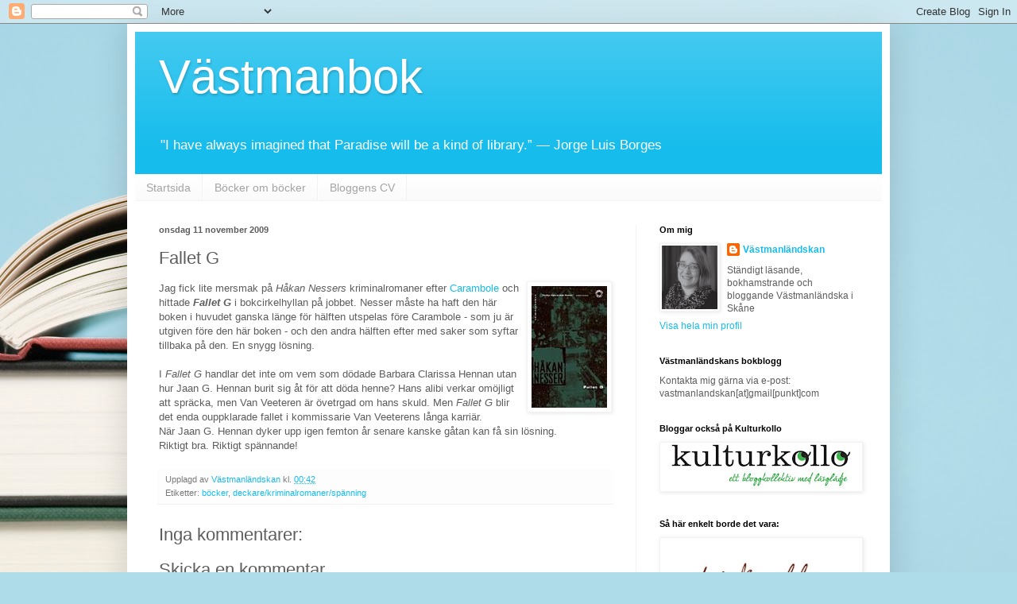

--- FILE ---
content_type: text/html; charset=UTF-8
request_url: http://vastmanbok.blogspot.com/2009/11/jag-fick-lite-mersmak-pa-hakan-nessers.html
body_size: 47816
content:
<!DOCTYPE html>
<html class='v2' dir='ltr' lang='sv'>
<head>
<link href='https://www.blogger.com/static/v1/widgets/335934321-css_bundle_v2.css' rel='stylesheet' type='text/css'/>
<meta content='width=1100' name='viewport'/>
<meta content='text/html; charset=UTF-8' http-equiv='Content-Type'/>
<meta content='blogger' name='generator'/>
<link href='http://vastmanbok.blogspot.com/favicon.ico' rel='icon' type='image/x-icon'/>
<link href='http://vastmanbok.blogspot.com/2009/11/jag-fick-lite-mersmak-pa-hakan-nessers.html' rel='canonical'/>
<link rel="alternate" type="application/atom+xml" title="Västmanbok - Atom" href="http://vastmanbok.blogspot.com/feeds/posts/default" />
<link rel="alternate" type="application/rss+xml" title="Västmanbok - RSS" href="http://vastmanbok.blogspot.com/feeds/posts/default?alt=rss" />
<link rel="service.post" type="application/atom+xml" title="Västmanbok - Atom" href="https://www.blogger.com/feeds/4503426363392606661/posts/default" />

<link rel="alternate" type="application/atom+xml" title="Västmanbok - Atom" href="http://vastmanbok.blogspot.com/feeds/3485999351765449597/comments/default" />
<!--Can't find substitution for tag [blog.ieCssRetrofitLinks]-->
<link href='https://blogger.googleusercontent.com/img/b/R29vZ2xl/AVvXsEiO1lhG3SBk91QidFLEQTgegDHbSkr9JQVbOII9V-0WgtDkSGhM_2p2d8jYepwYFEmZzOUivemUTmIN5mSLappebhXClOT8s9h-HbBVbtAUFWP3K8ZxJP_1Oab6Hz_FElCkhZManF0P71vY/s200/fallet+G.jpg' rel='image_src'/>
<meta content='http://vastmanbok.blogspot.com/2009/11/jag-fick-lite-mersmak-pa-hakan-nessers.html' property='og:url'/>
<meta content='Fallet G' property='og:title'/>
<meta content=' Jag fick lite mersmak på Håkan Nessers  kriminalromaner efter Carambole och hittade Fallet G  i bokcirkelhyllan på jobbet. Nesser måste ha ...' property='og:description'/>
<meta content='https://blogger.googleusercontent.com/img/b/R29vZ2xl/AVvXsEiO1lhG3SBk91QidFLEQTgegDHbSkr9JQVbOII9V-0WgtDkSGhM_2p2d8jYepwYFEmZzOUivemUTmIN5mSLappebhXClOT8s9h-HbBVbtAUFWP3K8ZxJP_1Oab6Hz_FElCkhZManF0P71vY/w1200-h630-p-k-no-nu/fallet+G.jpg' property='og:image'/>
<title>Västmanbok: Fallet G</title>
<style id='page-skin-1' type='text/css'><!--
/*
-----------------------------------------------
Blogger Template Style
Name:     Simple
Designer: Blogger
URL:      www.blogger.com
----------------------------------------------- */
/* Content
----------------------------------------------- */
body {
font: normal normal 12px Arial, Tahoma, Helvetica, FreeSans, sans-serif;
color: #5d5d5d;
background: #aedce9 url(https://themes.googleusercontent.com/image?id=1aSXz0EUQA6OfP2_5rLADo2fO_7Eo-n491NAiLY3IQ_sEBa11506Zc39km57LDp095wvw) no-repeat fixed top center /* Credit: Deejpilot (http://www.istockphoto.com/portfolio/Deejpilot?platform=blogger) */;
padding: 0 40px 40px 40px;
}
html body .region-inner {
min-width: 0;
max-width: 100%;
width: auto;
}
h2 {
font-size: 22px;
}
a:link {
text-decoration:none;
color: #15bcec;
}
a:visited {
text-decoration:none;
color: #959595;
}
a:hover {
text-decoration:underline;
color: #1cacff;
}
.body-fauxcolumn-outer .fauxcolumn-inner {
background: transparent none repeat scroll top left;
_background-image: none;
}
.body-fauxcolumn-outer .cap-top {
position: absolute;
z-index: 1;
height: 400px;
width: 100%;
}
.body-fauxcolumn-outer .cap-top .cap-left {
width: 100%;
background: transparent none repeat-x scroll top left;
_background-image: none;
}
.content-outer {
-moz-box-shadow: 0 0 40px rgba(0, 0, 0, .15);
-webkit-box-shadow: 0 0 5px rgba(0, 0, 0, .15);
-goog-ms-box-shadow: 0 0 10px #333333;
box-shadow: 0 0 40px rgba(0, 0, 0, .15);
margin-bottom: 1px;
}
.content-inner {
padding: 10px 10px;
}
.content-inner {
background-color: #ffffff;
}
/* Header
----------------------------------------------- */
.header-outer {
background: #15bcec url(https://resources.blogblog.com/blogblog/data/1kt/simple/gradients_light.png) repeat-x scroll 0 -400px;
_background-image: none;
}
.Header h1 {
font: normal normal 60px Arial, Tahoma, Helvetica, FreeSans, sans-serif;
color: #ffffff;
text-shadow: 1px 2px 3px rgba(0, 0, 0, .2);
}
.Header h1 a {
color: #ffffff;
}
.Header .description {
font-size: 140%;
color: #ffffff;
}
.header-inner .Header .titlewrapper {
padding: 22px 30px;
}
.header-inner .Header .descriptionwrapper {
padding: 0 30px;
}
/* Tabs
----------------------------------------------- */
.tabs-inner .section:first-child {
border-top: 0 solid #f2f2f2;
}
.tabs-inner .section:first-child ul {
margin-top: -0;
border-top: 0 solid #f2f2f2;
border-left: 0 solid #f2f2f2;
border-right: 0 solid #f2f2f2;
}
.tabs-inner .widget ul {
background: #f9f9f9 url(https://resources.blogblog.com/blogblog/data/1kt/simple/gradients_light.png) repeat-x scroll 0 -800px;
_background-image: none;
border-bottom: 1px solid #f2f2f2;
margin-top: 0;
margin-left: -30px;
margin-right: -30px;
}
.tabs-inner .widget li a {
display: inline-block;
padding: .6em 1em;
font: normal normal 14px Arial, Tahoma, Helvetica, FreeSans, sans-serif;
color: #a3a3a3;
border-left: 1px solid #ffffff;
border-right: 1px solid #f2f2f2;
}
.tabs-inner .widget li:first-child a {
border-left: none;
}
.tabs-inner .widget li.selected a, .tabs-inner .widget li a:hover {
color: #000000;
background-color: #f2f2f2;
text-decoration: none;
}
/* Columns
----------------------------------------------- */
.main-outer {
border-top: 0 solid #f2f2f2;
}
.fauxcolumn-left-outer .fauxcolumn-inner {
border-right: 1px solid #f2f2f2;
}
.fauxcolumn-right-outer .fauxcolumn-inner {
border-left: 1px solid #f2f2f2;
}
/* Headings
----------------------------------------------- */
div.widget > h2,
div.widget h2.title {
margin: 0 0 1em 0;
font: normal bold 11px Arial, Tahoma, Helvetica, FreeSans, sans-serif;
color: #000000;
}
/* Widgets
----------------------------------------------- */
.widget .zippy {
color: #a3a3a3;
text-shadow: 2px 2px 1px rgba(0, 0, 0, .1);
}
.widget .popular-posts ul {
list-style: none;
}
/* Posts
----------------------------------------------- */
h2.date-header {
font: normal bold 11px Arial, Tahoma, Helvetica, FreeSans, sans-serif;
}
.date-header span {
background-color: rgba(91,91,91,0);
color: #5d5d5d;
padding: inherit;
letter-spacing: inherit;
margin: inherit;
}
.main-inner {
padding-top: 30px;
padding-bottom: 30px;
}
.main-inner .column-center-inner {
padding: 0 15px;
}
.main-inner .column-center-inner .section {
margin: 0 15px;
}
.post {
margin: 0 0 25px 0;
}
h3.post-title, .comments h4 {
font: normal normal 22px Arial, Tahoma, Helvetica, FreeSans, sans-serif;
margin: .75em 0 0;
}
.post-body {
font-size: 110%;
line-height: 1.4;
position: relative;
}
.post-body img, .post-body .tr-caption-container, .Profile img, .Image img,
.BlogList .item-thumbnail img {
padding: 2px;
background: #ffffff;
border: 1px solid #f2f2f2;
-moz-box-shadow: 1px 1px 5px rgba(0, 0, 0, .1);
-webkit-box-shadow: 1px 1px 5px rgba(0, 0, 0, .1);
box-shadow: 1px 1px 5px rgba(0, 0, 0, .1);
}
.post-body img, .post-body .tr-caption-container {
padding: 5px;
}
.post-body .tr-caption-container {
color: #5d5d5d;
}
.post-body .tr-caption-container img {
padding: 0;
background: transparent;
border: none;
-moz-box-shadow: 0 0 0 rgba(0, 0, 0, .1);
-webkit-box-shadow: 0 0 0 rgba(0, 0, 0, .1);
box-shadow: 0 0 0 rgba(0, 0, 0, .1);
}
.post-header {
margin: 0 0 1.5em;
line-height: 1.6;
font-size: 90%;
}
.post-footer {
margin: 20px -2px 0;
padding: 5px 10px;
color: #7a7a7a;
background-color: #fdfdfd;
border-bottom: 1px solid #f2f2f2;
line-height: 1.6;
font-size: 90%;
}
#comments .comment-author {
padding-top: 1.5em;
border-top: 1px solid #f2f2f2;
background-position: 0 1.5em;
}
#comments .comment-author:first-child {
padding-top: 0;
border-top: none;
}
.avatar-image-container {
margin: .2em 0 0;
}
#comments .avatar-image-container img {
border: 1px solid #f2f2f2;
}
/* Comments
----------------------------------------------- */
.comments .comments-content .icon.blog-author {
background-repeat: no-repeat;
background-image: url([data-uri]);
}
.comments .comments-content .loadmore a {
border-top: 1px solid #a3a3a3;
border-bottom: 1px solid #a3a3a3;
}
.comments .comment-thread.inline-thread {
background-color: #fdfdfd;
}
.comments .continue {
border-top: 2px solid #a3a3a3;
}
/* Accents
---------------------------------------------- */
.section-columns td.columns-cell {
border-left: 1px solid #f2f2f2;
}
.blog-pager {
background: transparent none no-repeat scroll top center;
}
.blog-pager-older-link, .home-link,
.blog-pager-newer-link {
background-color: #ffffff;
padding: 5px;
}
.footer-outer {
border-top: 0 dashed #bbbbbb;
}
/* Mobile
----------------------------------------------- */
body.mobile  {
background-size: auto;
}
.mobile .body-fauxcolumn-outer {
background: transparent none repeat scroll top left;
}
.mobile .body-fauxcolumn-outer .cap-top {
background-size: 100% auto;
}
.mobile .content-outer {
-webkit-box-shadow: 0 0 3px rgba(0, 0, 0, .15);
box-shadow: 0 0 3px rgba(0, 0, 0, .15);
}
.mobile .tabs-inner .widget ul {
margin-left: 0;
margin-right: 0;
}
.mobile .post {
margin: 0;
}
.mobile .main-inner .column-center-inner .section {
margin: 0;
}
.mobile .date-header span {
padding: 0.1em 10px;
margin: 0 -10px;
}
.mobile h3.post-title {
margin: 0;
}
.mobile .blog-pager {
background: transparent none no-repeat scroll top center;
}
.mobile .footer-outer {
border-top: none;
}
.mobile .main-inner, .mobile .footer-inner {
background-color: #ffffff;
}
.mobile-index-contents {
color: #5d5d5d;
}
.mobile-link-button {
background-color: #15bcec;
}
.mobile-link-button a:link, .mobile-link-button a:visited {
color: #ffffff;
}
.mobile .tabs-inner .section:first-child {
border-top: none;
}
.mobile .tabs-inner .PageList .widget-content {
background-color: #f2f2f2;
color: #000000;
border-top: 1px solid #f2f2f2;
border-bottom: 1px solid #f2f2f2;
}
.mobile .tabs-inner .PageList .widget-content .pagelist-arrow {
border-left: 1px solid #f2f2f2;
}

--></style>
<style id='template-skin-1' type='text/css'><!--
body {
min-width: 960px;
}
.content-outer, .content-fauxcolumn-outer, .region-inner {
min-width: 960px;
max-width: 960px;
_width: 960px;
}
.main-inner .columns {
padding-left: 0;
padding-right: 310px;
}
.main-inner .fauxcolumn-center-outer {
left: 0;
right: 310px;
/* IE6 does not respect left and right together */
_width: expression(this.parentNode.offsetWidth -
parseInt("0") -
parseInt("310px") + 'px');
}
.main-inner .fauxcolumn-left-outer {
width: 0;
}
.main-inner .fauxcolumn-right-outer {
width: 310px;
}
.main-inner .column-left-outer {
width: 0;
right: 100%;
margin-left: -0;
}
.main-inner .column-right-outer {
width: 310px;
margin-right: -310px;
}
#layout {
min-width: 0;
}
#layout .content-outer {
min-width: 0;
width: 800px;
}
#layout .region-inner {
min-width: 0;
width: auto;
}
body#layout div.add_widget {
padding: 8px;
}
body#layout div.add_widget a {
margin-left: 32px;
}
--></style>
<style>
    body {background-image:url(https\:\/\/themes.googleusercontent.com\/image?id=1aSXz0EUQA6OfP2_5rLADo2fO_7Eo-n491NAiLY3IQ_sEBa11506Zc39km57LDp095wvw);}
    
@media (max-width: 200px) { body {background-image:url(https\:\/\/themes.googleusercontent.com\/image?id=1aSXz0EUQA6OfP2_5rLADo2fO_7Eo-n491NAiLY3IQ_sEBa11506Zc39km57LDp095wvw&options=w200);}}
@media (max-width: 400px) and (min-width: 201px) { body {background-image:url(https\:\/\/themes.googleusercontent.com\/image?id=1aSXz0EUQA6OfP2_5rLADo2fO_7Eo-n491NAiLY3IQ_sEBa11506Zc39km57LDp095wvw&options=w400);}}
@media (max-width: 800px) and (min-width: 401px) { body {background-image:url(https\:\/\/themes.googleusercontent.com\/image?id=1aSXz0EUQA6OfP2_5rLADo2fO_7Eo-n491NAiLY3IQ_sEBa11506Zc39km57LDp095wvw&options=w800);}}
@media (max-width: 1200px) and (min-width: 801px) { body {background-image:url(https\:\/\/themes.googleusercontent.com\/image?id=1aSXz0EUQA6OfP2_5rLADo2fO_7Eo-n491NAiLY3IQ_sEBa11506Zc39km57LDp095wvw&options=w1200);}}
/* Last tag covers anything over one higher than the previous max-size cap. */
@media (min-width: 1201px) { body {background-image:url(https\:\/\/themes.googleusercontent.com\/image?id=1aSXz0EUQA6OfP2_5rLADo2fO_7Eo-n491NAiLY3IQ_sEBa11506Zc39km57LDp095wvw&options=w1600);}}
  </style>
<link href='https://www.blogger.com/dyn-css/authorization.css?targetBlogID=4503426363392606661&amp;zx=2d5936f6-f908-4ccb-85c6-bc9eaaa33b2b' media='none' onload='if(media!=&#39;all&#39;)media=&#39;all&#39;' rel='stylesheet'/><noscript><link href='https://www.blogger.com/dyn-css/authorization.css?targetBlogID=4503426363392606661&amp;zx=2d5936f6-f908-4ccb-85c6-bc9eaaa33b2b' rel='stylesheet'/></noscript>
<meta name='google-adsense-platform-account' content='ca-host-pub-1556223355139109'/>
<meta name='google-adsense-platform-domain' content='blogspot.com'/>

</head>
<body class='loading variant-bold'>
<div class='navbar section' id='navbar' name='Navbar'><div class='widget Navbar' data-version='1' id='Navbar1'><script type="text/javascript">
    function setAttributeOnload(object, attribute, val) {
      if(window.addEventListener) {
        window.addEventListener('load',
          function(){ object[attribute] = val; }, false);
      } else {
        window.attachEvent('onload', function(){ object[attribute] = val; });
      }
    }
  </script>
<div id="navbar-iframe-container"></div>
<script type="text/javascript" src="https://apis.google.com/js/platform.js"></script>
<script type="text/javascript">
      gapi.load("gapi.iframes:gapi.iframes.style.bubble", function() {
        if (gapi.iframes && gapi.iframes.getContext) {
          gapi.iframes.getContext().openChild({
              url: 'https://www.blogger.com/navbar/4503426363392606661?po\x3d3485999351765449597\x26origin\x3dhttp://vastmanbok.blogspot.com',
              where: document.getElementById("navbar-iframe-container"),
              id: "navbar-iframe"
          });
        }
      });
    </script><script type="text/javascript">
(function() {
var script = document.createElement('script');
script.type = 'text/javascript';
script.src = '//pagead2.googlesyndication.com/pagead/js/google_top_exp.js';
var head = document.getElementsByTagName('head')[0];
if (head) {
head.appendChild(script);
}})();
</script>
</div></div>
<div class='body-fauxcolumns'>
<div class='fauxcolumn-outer body-fauxcolumn-outer'>
<div class='cap-top'>
<div class='cap-left'></div>
<div class='cap-right'></div>
</div>
<div class='fauxborder-left'>
<div class='fauxborder-right'></div>
<div class='fauxcolumn-inner'>
</div>
</div>
<div class='cap-bottom'>
<div class='cap-left'></div>
<div class='cap-right'></div>
</div>
</div>
</div>
<div class='content'>
<div class='content-fauxcolumns'>
<div class='fauxcolumn-outer content-fauxcolumn-outer'>
<div class='cap-top'>
<div class='cap-left'></div>
<div class='cap-right'></div>
</div>
<div class='fauxborder-left'>
<div class='fauxborder-right'></div>
<div class='fauxcolumn-inner'>
</div>
</div>
<div class='cap-bottom'>
<div class='cap-left'></div>
<div class='cap-right'></div>
</div>
</div>
</div>
<div class='content-outer'>
<div class='content-cap-top cap-top'>
<div class='cap-left'></div>
<div class='cap-right'></div>
</div>
<div class='fauxborder-left content-fauxborder-left'>
<div class='fauxborder-right content-fauxborder-right'></div>
<div class='content-inner'>
<header>
<div class='header-outer'>
<div class='header-cap-top cap-top'>
<div class='cap-left'></div>
<div class='cap-right'></div>
</div>
<div class='fauxborder-left header-fauxborder-left'>
<div class='fauxborder-right header-fauxborder-right'></div>
<div class='region-inner header-inner'>
<div class='header section' id='header' name='Rubrik'><div class='widget Header' data-version='1' id='Header1'>
<div id='header-inner'>
<div class='titlewrapper'>
<h1 class='title'>
<a href='http://vastmanbok.blogspot.com/'>
Västmanbok
</a>
</h1>
</div>
<div class='descriptionwrapper'>
<p class='description'><span>"I have always imagined that Paradise will be a kind of library.&#8221; 
&#8213; Jorge Luis Borges</span></p>
</div>
</div>
</div></div>
</div>
</div>
<div class='header-cap-bottom cap-bottom'>
<div class='cap-left'></div>
<div class='cap-right'></div>
</div>
</div>
</header>
<div class='tabs-outer'>
<div class='tabs-cap-top cap-top'>
<div class='cap-left'></div>
<div class='cap-right'></div>
</div>
<div class='fauxborder-left tabs-fauxborder-left'>
<div class='fauxborder-right tabs-fauxborder-right'></div>
<div class='region-inner tabs-inner'>
<div class='tabs section' id='crosscol' name='Alla kolumner'><div class='widget PageList' data-version='1' id='PageList1'>
<h2>Sidor</h2>
<div class='widget-content'>
<ul>
<li>
<a href='http://vastmanbok.blogspot.com/'>Startsida</a>
</li>
<li>
<a href='http://vastmanbok.blogspot.com/p/bocker-om-bocker.html'>Böcker om böcker</a>
</li>
<li>
<a href='http://vastmanbok.blogspot.com/p/blogg-cv.html'>Bloggens CV</a>
</li>
</ul>
<div class='clear'></div>
</div>
</div></div>
<div class='tabs no-items section' id='crosscol-overflow' name='Cross-Column 2'></div>
</div>
</div>
<div class='tabs-cap-bottom cap-bottom'>
<div class='cap-left'></div>
<div class='cap-right'></div>
</div>
</div>
<div class='main-outer'>
<div class='main-cap-top cap-top'>
<div class='cap-left'></div>
<div class='cap-right'></div>
</div>
<div class='fauxborder-left main-fauxborder-left'>
<div class='fauxborder-right main-fauxborder-right'></div>
<div class='region-inner main-inner'>
<div class='columns fauxcolumns'>
<div class='fauxcolumn-outer fauxcolumn-center-outer'>
<div class='cap-top'>
<div class='cap-left'></div>
<div class='cap-right'></div>
</div>
<div class='fauxborder-left'>
<div class='fauxborder-right'></div>
<div class='fauxcolumn-inner'>
</div>
</div>
<div class='cap-bottom'>
<div class='cap-left'></div>
<div class='cap-right'></div>
</div>
</div>
<div class='fauxcolumn-outer fauxcolumn-left-outer'>
<div class='cap-top'>
<div class='cap-left'></div>
<div class='cap-right'></div>
</div>
<div class='fauxborder-left'>
<div class='fauxborder-right'></div>
<div class='fauxcolumn-inner'>
</div>
</div>
<div class='cap-bottom'>
<div class='cap-left'></div>
<div class='cap-right'></div>
</div>
</div>
<div class='fauxcolumn-outer fauxcolumn-right-outer'>
<div class='cap-top'>
<div class='cap-left'></div>
<div class='cap-right'></div>
</div>
<div class='fauxborder-left'>
<div class='fauxborder-right'></div>
<div class='fauxcolumn-inner'>
</div>
</div>
<div class='cap-bottom'>
<div class='cap-left'></div>
<div class='cap-right'></div>
</div>
</div>
<!-- corrects IE6 width calculation -->
<div class='columns-inner'>
<div class='column-center-outer'>
<div class='column-center-inner'>
<div class='main section' id='main' name='Huvudsektion'><div class='widget Blog' data-version='1' id='Blog1'>
<div class='blog-posts hfeed'>

          <div class="date-outer">
        
<h2 class='date-header'><span>onsdag 11 november 2009</span></h2>

          <div class="date-posts">
        
<div class='post-outer'>
<div class='post hentry uncustomized-post-template' itemprop='blogPost' itemscope='itemscope' itemtype='http://schema.org/BlogPosting'>
<meta content='https://blogger.googleusercontent.com/img/b/R29vZ2xl/AVvXsEiO1lhG3SBk91QidFLEQTgegDHbSkr9JQVbOII9V-0WgtDkSGhM_2p2d8jYepwYFEmZzOUivemUTmIN5mSLappebhXClOT8s9h-HbBVbtAUFWP3K8ZxJP_1Oab6Hz_FElCkhZManF0P71vY/s200/fallet+G.jpg' itemprop='image_url'/>
<meta content='4503426363392606661' itemprop='blogId'/>
<meta content='3485999351765449597' itemprop='postId'/>
<a name='3485999351765449597'></a>
<h3 class='post-title entry-title' itemprop='name'>
Fallet G
</h3>
<div class='post-header'>
<div class='post-header-line-1'></div>
</div>
<div class='post-body entry-content' id='post-body-3485999351765449597' itemprop='description articleBody'>
<a href="https://blogger.googleusercontent.com/img/b/R29vZ2xl/AVvXsEiO1lhG3SBk91QidFLEQTgegDHbSkr9JQVbOII9V-0WgtDkSGhM_2p2d8jYepwYFEmZzOUivemUTmIN5mSLappebhXClOT8s9h-HbBVbtAUFWP3K8ZxJP_1Oab6Hz_FElCkhZManF0P71vY/s1600-h/fallet+G.jpg"><img alt="" border="0" id="BLOGGER_PHOTO_ID_5400010515623818866" src="https://blogger.googleusercontent.com/img/b/R29vZ2xl/AVvXsEiO1lhG3SBk91QidFLEQTgegDHbSkr9JQVbOII9V-0WgtDkSGhM_2p2d8jYepwYFEmZzOUivemUTmIN5mSLappebhXClOT8s9h-HbBVbtAUFWP3K8ZxJP_1Oab6Hz_FElCkhZManF0P71vY/s200/fallet+G.jpg" style="MARGIN: 0px 0px 10px 10px; WIDTH: 95px; FLOAT: right; HEIGHT: 153px; CURSOR: hand" /></a> Jag fick lite mersmak på <em>Håkan Nessers</em> kriminalromaner efter <a href="http://vastmanlandskan.blogspot.com/2009/11/carambole.html">Carambole </a>och hittade <strong><em>Fallet G</em></strong> i bokcirkelhyllan på jobbet. Nesser måste ha haft den här boken i huvudet ganska länge för hälften utspelas före Carambole - som ju är utgiven före den här boken - och den andra hälften efter med saker som syftar tillbaka på den. En snygg lösning.<br /><br /><div>I <em>Fallet G</em> handlar det inte om vem som dödade Barbara Clarissa Hennan utan hur Jaan G. Hennan burit sig åt för att döda henne? Hans alibi verkar omöjligt att spräcka, men Van Veeteren är övetrgad om hans skuld. Men <em>Fallet G</em> blir det enda ouppklarade fallet i kommissarie Van Veeterens långa karriär. </div><div> </div><div>När Jaan G. Hennan dyker upp igen femton år senare kanske gåtan kan få sin lösning.</div><div> </div><div>Riktigt bra. Riktigt spännande!</div>
<div style='clear: both;'></div>
</div>
<div class='post-footer'>
<div class='post-footer-line post-footer-line-1'>
<span class='post-author vcard'>
Upplagd av
<span class='fn' itemprop='author' itemscope='itemscope' itemtype='http://schema.org/Person'>
<meta content='https://www.blogger.com/profile/09152502350008122721' itemprop='url'/>
<a class='g-profile' href='https://www.blogger.com/profile/09152502350008122721' rel='author' title='author profile'>
<span itemprop='name'>Västmanländskan</span>
</a>
</span>
</span>
<span class='post-timestamp'>
kl.
<meta content='http://vastmanbok.blogspot.com/2009/11/jag-fick-lite-mersmak-pa-hakan-nessers.html' itemprop='url'/>
<a class='timestamp-link' href='http://vastmanbok.blogspot.com/2009/11/jag-fick-lite-mersmak-pa-hakan-nessers.html' rel='bookmark' title='permanent link'><abbr class='published' itemprop='datePublished' title='2009-11-11T00:42:00+01:00'>00:42</abbr></a>
</span>
<span class='post-comment-link'>
</span>
<span class='post-icons'>
<span class='item-control blog-admin pid-1620810202'>
<a href='https://www.blogger.com/post-edit.g?blogID=4503426363392606661&postID=3485999351765449597&from=pencil' title='Redigera inlägg'>
<img alt='' class='icon-action' height='18' src='https://resources.blogblog.com/img/icon18_edit_allbkg.gif' width='18'/>
</a>
</span>
</span>
<div class='post-share-buttons goog-inline-block'>
</div>
</div>
<div class='post-footer-line post-footer-line-2'>
<span class='post-labels'>
Etiketter:
<a href='http://vastmanbok.blogspot.com/search/label/b%C3%B6cker' rel='tag'>böcker</a>,
<a href='http://vastmanbok.blogspot.com/search/label/deckare%2Fkriminalromaner%2Fsp%C3%A4nning' rel='tag'>deckare/kriminalromaner/spänning</a>
</span>
</div>
<div class='post-footer-line post-footer-line-3'>
<span class='post-location'>
</span>
</div>
</div>
</div>
<div class='comments' id='comments'>
<a name='comments'></a>
<h4>Inga kommentarer:</h4>
<div id='Blog1_comments-block-wrapper'>
<dl class='avatar-comment-indent' id='comments-block'>
</dl>
</div>
<p class='comment-footer'>
<div class='comment-form'>
<a name='comment-form'></a>
<h4 id='comment-post-message'>Skicka en kommentar</h4>
<p>
</p>
<a href='https://www.blogger.com/comment/frame/4503426363392606661?po=3485999351765449597&hl=sv&saa=85391&origin=http://vastmanbok.blogspot.com' id='comment-editor-src'></a>
<iframe allowtransparency='true' class='blogger-iframe-colorize blogger-comment-from-post' frameborder='0' height='410px' id='comment-editor' name='comment-editor' src='' width='100%'></iframe>
<script src='https://www.blogger.com/static/v1/jsbin/2830521187-comment_from_post_iframe.js' type='text/javascript'></script>
<script type='text/javascript'>
      BLOG_CMT_createIframe('https://www.blogger.com/rpc_relay.html');
    </script>
</div>
</p>
</div>
</div>

        </div></div>
      
</div>
<div class='blog-pager' id='blog-pager'>
<span id='blog-pager-newer-link'>
<a class='blog-pager-newer-link' href='http://vastmanbok.blogspot.com/2009/11/annu-en-riktigt-bra-bok-maj-gull.html' id='Blog1_blog-pager-newer-link' title='Senaste inlägg'>Senaste inlägg</a>
</span>
<span id='blog-pager-older-link'>
<a class='blog-pager-older-link' href='http://vastmanbok.blogspot.com/2009/11/om-jag-blev-besviken-pa-den-forra.html' id='Blog1_blog-pager-older-link' title='Äldre inlägg'>Äldre inlägg</a>
</span>
<a class='home-link' href='http://vastmanbok.blogspot.com/'>Startsida</a>
</div>
<div class='clear'></div>
<div class='post-feeds'>
<div class='feed-links'>
Prenumerera på:
<a class='feed-link' href='http://vastmanbok.blogspot.com/feeds/3485999351765449597/comments/default' target='_blank' type='application/atom+xml'>Kommentarer till inlägget (Atom)</a>
</div>
</div>
</div></div>
</div>
</div>
<div class='column-left-outer'>
<div class='column-left-inner'>
<aside>
</aside>
</div>
</div>
<div class='column-right-outer'>
<div class='column-right-inner'>
<aside>
<div class='sidebar section' id='sidebar-right-1'><div class='widget Profile' data-version='1' id='Profile1'>
<h2>Om mig</h2>
<div class='widget-content'>
<a href='https://www.blogger.com/profile/09152502350008122721'><img alt='Mitt foto' class='profile-img' height='80' src='//blogger.googleusercontent.com/img/b/R29vZ2xl/AVvXsEi31XJo0fp9tqUFg8Z0hjppoi48_vLEIhzsHDfHzOiWtEkhiKiAJvhy9X8xv9uf-tOseCe462KKP4KQzRekG7LVy536TV8lg6_RwcSQzIGQSCVlSAbqOfc2Cdn4NZkkig/s220/Ulrica.jpg' width='70'/></a>
<dl class='profile-datablock'>
<dt class='profile-data'>
<a class='profile-name-link g-profile' href='https://www.blogger.com/profile/09152502350008122721' rel='author' style='background-image: url(//www.blogger.com/img/logo-16.png);'>
Västmanländskan
</a>
</dt>
<dd class='profile-textblock'>Ständigt läsande, bokhamstrande och bloggande Västmanländska i Skåne

</dd>
</dl>
<a class='profile-link' href='https://www.blogger.com/profile/09152502350008122721' rel='author'>Visa hela min profil</a>
<div class='clear'></div>
</div>
</div><div class='widget Text' data-version='1' id='Text5'>
<h2 class='title'>Västmanländskans bokblogg</h2>
<div class='widget-content'>
Kontakta mig gärna via e-post:<br />vastmanlandskan[at]gmail[punkt]com<br />
</div>
<div class='clear'></div>
</div><div class='widget Image' data-version='1' id='Image10'>
<h2>Bloggar också på Kulturkollo</h2>
<div class='widget-content'>
<a href='http://www.kulturkollo.se/'>
<img alt='Bloggar också på Kulturkollo' height='57' id='Image10_img' src='https://blogger.googleusercontent.com/img/b/R29vZ2xl/AVvXsEi4Q8n2mpjaeXdAOW3N9lxMPrhRbBE7Ezv-bFUIyj9qqnL6Rsucx9iUC_rCfdL8As7qNp4wz1AJa81X9WBkxTztqkbaPFhQw0mYbBII3y67d7r3fzhSUwYTeKE13l8EyCw4-HKwnBuG6Mp8/s250/kulturkollo-payoff-1.jpg' width='250'/>
</a>
<br/>
</div>
<div class='clear'></div>
</div><div class='widget Image' data-version='1' id='Image8'>
<h2>Så här enkelt borde det vara:</h2>
<div class='widget-content'>
<img alt='Så här enkelt borde det vara:' height='206' id='Image8_img' src='https://blogger.googleusercontent.com/img/b/R29vZ2xl/AVvXsEg_oiIQ5KCRvS-m6ZGpIEF7WSUf_AnSlMuUQeaCspjWUL1FmwOKHmlfKBzUr7xpKYxQEFuYSRRreXI106DTWZiKokStf7QGT_nh97FDEkII0eDKojsvUfYkQuM6M0qHgoO3v-Z7Fm59e9o/s350/dring+coffee%252C+read+books%252C+be+happy.jpg' width='250'/>
<br/>
</div>
<div class='clear'></div>
</div><div class='widget Image' data-version='1' id='Image1'>
<h2>Läser just nu</h2>
<div class='widget-content'>
<img alt='Läser just nu' height='187' id='Image1_img' src='https://blogger.googleusercontent.com/img/a/AVvXsEgXWDVqHR8FeA_Wu9u30AdV0nmt9QgFOoN1dJP1MwLvjFEqFANXPKKkZgag2-OKJ_g0Ipojy2RtRMKmRqLJXtVR4uBdbKmvJtbuqUEiSlbpRxqz_RMyiR-hTkml0xdyXGeTi_LJmE6chi12-nqGPzbuvg6O3tCHMmKxFQt0PjIUqWxV7-9b9ItYTTHVup0r=s187' width='120'/>
<br/>
</div>
<div class='clear'></div>
</div><div class='widget Image' data-version='1' id='Image2'>
<h2>Aktuell bokcirkelbok</h2>
<div class='widget-content'>
<img alt='Aktuell bokcirkelbok' height='184' id='Image2_img' src='https://blogger.googleusercontent.com/img/a/AVvXsEh2x_OQ0USfTRBSS3R6tiL7Ku4ItwUGxMYyefchC3-e3MZQDzmv1u5gXN8mdCGDvfg3oZByDHkp8auL2WJlZx3T2ka1fRm4DzbCBpCPy8EvcqF9ecXXH3JmQ3iueIzgiU4lWpizGUCbrBkkx5RyjiUoRGh1cTpJNOVvEiFg_L6zu7epaaPiy8LJTnt25iXe=s184' width='120'/>
<br/>
</div>
<div class='clear'></div>
</div><div class='widget Label' data-version='1' id='Label1'>
<h2>Bloggetiketter</h2>
<div class='widget-content cloud-label-widget-content'>
<span class='label-size label-size-1'>
<a dir='ltr' href='http://vastmanbok.blogspot.com/search/label/%23boblmafmal%C3%B6ren'>#boblmafmalören</a>
<span class='label-count' dir='ltr'>(1)</span>
</span>
<span class='label-size label-size-2'>
<a dir='ltr' href='http://vastmanbok.blogspot.com/search/label/%23bokm%C3%A4ssestafett2020'>#bokmässestafett2020</a>
<span class='label-count' dir='ltr'>(3)</span>
</span>
<span class='label-size label-size-2'>
<a dir='ltr' href='http://vastmanbok.blogspot.com/search/label/%23f%C3%B6rintelsen'>#förintelsen</a>
<span class='label-count' dir='ltr'>(9)</span>
</span>
<span class='label-size label-size-1'>
<a dir='ltr' href='http://vastmanbok.blogspot.com/search/label/%23gettoknowmethroughbooks'>#gettoknowmethroughbooks</a>
<span class='label-count' dir='ltr'>(1)</span>
</span>
<span class='label-size label-size-1'>
<a dir='ltr' href='http://vastmanbok.blogspot.com/search/label/%23goodreads'>#goodreads</a>
<span class='label-count' dir='ltr'>(2)</span>
</span>
<span class='label-size label-size-3'>
<a dir='ltr' href='http://vastmanbok.blogspot.com/search/label/%23kulturkollol%C3%A4ser'>#kulturkolloläser</a>
<span class='label-count' dir='ltr'>(28)</span>
</span>
<span class='label-size label-size-1'>
<a dir='ltr' href='http://vastmanbok.blogspot.com/search/label/%23malmolitteraturfestival'>#malmolitteraturfestival</a>
<span class='label-count' dir='ltr'>(1)</span>
</span>
<span class='label-size label-size-3'>
<a dir='ltr' href='http://vastmanbok.blogspot.com/search/label/%23m%C3%A5ngfaldilitteraturen'>#mångfaldilitteraturen</a>
<span class='label-count' dir='ltr'>(71)</span>
</span>
<span class='label-size label-size-2'>
<a dir='ltr' href='http://vastmanbok.blogspot.com/search/label/%23sl%C3%A4kten'>#släkten</a>
<span class='label-count' dir='ltr'>(7)</span>
</span>
<span class='label-size label-size-2'>
<a dir='ltr' href='http://vastmanbok.blogspot.com/search/label/%23sommarlovmedkulturkollo'>#sommarlovmedkulturkollo</a>
<span class='label-count' dir='ltr'>(3)</span>
</span>
<span class='label-size label-size-4'>
<a dir='ltr' href='http://vastmanbok.blogspot.com/search/label/%23sommarlovsboktips'>#sommarlovsboktips</a>
<span class='label-count' dir='ltr'>(175)</span>
</span>
<span class='label-size label-size-3'>
<a dir='ltr' href='http://vastmanbok.blogspot.com/search/label/%23temasommar24'>#temasommar24</a>
<span class='label-count' dir='ltr'>(69)</span>
</span>
<span class='label-size label-size-3'>
<a dir='ltr' href='http://vastmanbok.blogspot.com/search/label/%23vintermedkulturkollo'>#vintermedkulturkollo</a>
<span class='label-count' dir='ltr'>(32)</span>
</span>
<span class='label-size label-size-1'>
<a dir='ltr' href='http://vastmanbok.blogspot.com/search/label/%23vintermedkulturkollo2017'>#vintermedkulturkollo2017</a>
<span class='label-count' dir='ltr'>(1)</span>
</span>
<span class='label-size label-size-1'>
<a dir='ltr' href='http://vastmanbok.blogspot.com/search/label/%23v%C3%A4rldensbarn'>#världensbarn</a>
<span class='label-count' dir='ltr'>(1)</span>
</span>
<span class='label-size label-size-3'>
<a dir='ltr' href='http://vastmanbok.blogspot.com/search/label/Augustambassad%C3%B6r'>Augustambassadör</a>
<span class='label-count' dir='ltr'>(24)</span>
</span>
<span class='label-size label-size-3'>
<a dir='ltr' href='http://vastmanbok.blogspot.com/search/label/Augustpriset%202015'>Augustpriset 2015</a>
<span class='label-count' dir='ltr'>(26)</span>
</span>
<span class='label-size label-size-2'>
<a dir='ltr' href='http://vastmanbok.blogspot.com/search/label/Bok%20p%C3%A5%20film'>Bok på film</a>
<span class='label-count' dir='ltr'>(10)</span>
</span>
<span class='label-size label-size-3'>
<a dir='ltr' href='http://vastmanbok.blogspot.com/search/label/Bokbyten'>Bokbyten</a>
<span class='label-count' dir='ltr'>(56)</span>
</span>
<span class='label-size label-size-2'>
<a dir='ltr' href='http://vastmanbok.blogspot.com/search/label/Bokm%C3%A4ssan%202017'>Bokmässan 2017</a>
<span class='label-count' dir='ltr'>(7)</span>
</span>
<span class='label-size label-size-1'>
<a dir='ltr' href='http://vastmanbok.blogspot.com/search/label/Bokm%C3%A4ssan%202019'>Bokmässan 2019</a>
<span class='label-count' dir='ltr'>(2)</span>
</span>
<span class='label-size label-size-3'>
<a dir='ltr' href='http://vastmanbok.blogspot.com/search/label/B%C3%B6cker%20A-%C3%96'>Böcker A-Ö</a>
<span class='label-count' dir='ltr'>(28)</span>
</span>
<span class='label-size label-size-3'>
<a dir='ltr' href='http://vastmanbok.blogspot.com/search/label/Feel%20good-julkalender'>Feel good-julkalender</a>
<span class='label-count' dir='ltr'>(24)</span>
</span>
<span class='label-size label-size-3'>
<a dir='ltr' href='http://vastmanbok.blogspot.com/search/label/Feel%20good-julkalender%202020'>Feel good-julkalender 2020</a>
<span class='label-count' dir='ltr'>(25)</span>
</span>
<span class='label-size label-size-3'>
<a dir='ltr' href='http://vastmanbok.blogspot.com/search/label/Feel%20good-julkalender%202021'>Feel good-julkalender 2021</a>
<span class='label-count' dir='ltr'>(24)</span>
</span>
<span class='label-size label-size-3'>
<a dir='ltr' href='http://vastmanbok.blogspot.com/search/label/Feel%20good-julkalender%202022'>Feel good-julkalender 2022</a>
<span class='label-count' dir='ltr'>(25)</span>
</span>
<span class='label-size label-size-3'>
<a dir='ltr' href='http://vastmanbok.blogspot.com/search/label/Feel%20good-julkalender%202023'>Feel good-julkalender 2023</a>
<span class='label-count' dir='ltr'>(25)</span>
</span>
<span class='label-size label-size-3'>
<a dir='ltr' href='http://vastmanbok.blogspot.com/search/label/Feel%20good-julkalender%202024'>Feel good-julkalender 2024</a>
<span class='label-count' dir='ltr'>(23)</span>
</span>
<span class='label-size label-size-2'>
<a dir='ltr' href='http://vastmanbok.blogspot.com/search/label/Ger%20upp%20en%20bok'>Ger upp en bok</a>
<span class='label-count' dir='ltr'>(13)</span>
</span>
<span class='label-size label-size-3'>
<a dir='ltr' href='http://vastmanbok.blogspot.com/search/label/Just%20nu'>Just nu</a>
<span class='label-count' dir='ltr'>(62)</span>
</span>
<span class='label-size label-size-4'>
<a dir='ltr' href='http://vastmanbok.blogspot.com/search/label/Kolla%20in%20p%C3%A5%20Kulturkollo'>Kolla in på Kulturkollo</a>
<span class='label-count' dir='ltr'>(144)</span>
</span>
<span class='label-size label-size-2'>
<a dir='ltr' href='http://vastmanbok.blogspot.com/search/label/Kulturkollo'>Kulturkollo</a>
<span class='label-count' dir='ltr'>(3)</span>
</span>
<span class='label-size label-size-1'>
<a dir='ltr' href='http://vastmanbok.blogspot.com/search/label/Landet%20runt-blogathon'>Landet runt-blogathon</a>
<span class='label-count' dir='ltr'>(2)</span>
</span>
<span class='label-size label-size-2'>
<a dir='ltr' href='http://vastmanbok.blogspot.com/search/label/L%C3%A4slovstips'>Läslovstips</a>
<span class='label-count' dir='ltr'>(19)</span>
</span>
<span class='label-size label-size-1'>
<a dir='ltr' href='http://vastmanbok.blogspot.com/search/label/L%C3%A4sta%20b%C3%B6cker%202015'>Lästa böcker 2015</a>
<span class='label-count' dir='ltr'>(1)</span>
</span>
<span class='label-size label-size-1'>
<a dir='ltr' href='http://vastmanbok.blogspot.com/search/label/L%C3%A4sta%20b%C3%B6cker%202016'>Lästa böcker 2016</a>
<span class='label-count' dir='ltr'>(1)</span>
</span>
<span class='label-size label-size-1'>
<a dir='ltr' href='http://vastmanbok.blogspot.com/search/label/L%C3%A4sta%20b%C3%B6cker%202017'>Lästa böcker 2017</a>
<span class='label-count' dir='ltr'>(1)</span>
</span>
<span class='label-size label-size-1'>
<a dir='ltr' href='http://vastmanbok.blogspot.com/search/label/L%C3%A4sta%20b%C3%B6cker%202018'>Lästa böcker 2018</a>
<span class='label-count' dir='ltr'>(1)</span>
</span>
<span class='label-size label-size-2'>
<a dir='ltr' href='http://vastmanbok.blogspot.com/search/label/Veckans%20kulturfr%C3%A5ga'>Veckans kulturfråga</a>
<span class='label-count' dir='ltr'>(3)</span>
</span>
<span class='label-size label-size-1'>
<a dir='ltr' href='http://vastmanbok.blogspot.com/search/label/Vi%20listar%202020'>Vi listar 2020</a>
<span class='label-count' dir='ltr'>(1)</span>
</span>
<span class='label-size label-size-1'>
<a dir='ltr' href='http://vastmanbok.blogspot.com/search/label/Vi%20listar%202021'>Vi listar 2021</a>
<span class='label-count' dir='ltr'>(1)</span>
</span>
<span class='label-size label-size-1'>
<a dir='ltr' href='http://vastmanbok.blogspot.com/search/label/Vi%20listar%202022'>Vi listar 2022</a>
<span class='label-count' dir='ltr'>(1)</span>
</span>
<span class='label-size label-size-1'>
<a dir='ltr' href='http://vastmanbok.blogspot.com/search/label/antologi'>antologi</a>
<span class='label-count' dir='ltr'>(1)</span>
</span>
<span class='label-size label-size-2'>
<a dir='ltr' href='http://vastmanbok.blogspot.com/search/label/app'>app</a>
<span class='label-count' dir='ltr'>(3)</span>
</span>
<span class='label-size label-size-3'>
<a dir='ltr' href='http://vastmanbok.blogspot.com/search/label/blogg'>blogg</a>
<span class='label-count' dir='ltr'>(122)</span>
</span>
<span class='label-size label-size-3'>
<a dir='ltr' href='http://vastmanbok.blogspot.com/search/label/bloggambassad%C3%B6r'>bloggambassadör</a>
<span class='label-count' dir='ltr'>(35)</span>
</span>
<span class='label-size label-size-2'>
<a dir='ltr' href='http://vastmanbok.blogspot.com/search/label/bloggf%C3%B6delsedag'>bloggfödelsedag</a>
<span class='label-count' dir='ltr'>(13)</span>
</span>
<span class='label-size label-size-1'>
<a dir='ltr' href='http://vastmanbok.blogspot.com/search/label/bloggmarathon'>bloggmarathon</a>
<span class='label-count' dir='ltr'>(2)</span>
</span>
<span class='label-size label-size-3'>
<a dir='ltr' href='http://vastmanbok.blogspot.com/search/label/bloggstafett'>bloggstafett</a>
<span class='label-count' dir='ltr'>(29)</span>
</span>
<span class='label-size label-size-3'>
<a dir='ltr' href='http://vastmanbok.blogspot.com/search/label/bloggtips'>bloggtips</a>
<span class='label-count' dir='ltr'>(20)</span>
</span>
<span class='label-size label-size-2'>
<a dir='ltr' href='http://vastmanbok.blogspot.com/search/label/blurb'>blurb</a>
<span class='label-count' dir='ltr'>(3)</span>
</span>
<span class='label-size label-size-2'>
<a dir='ltr' href='http://vastmanbok.blogspot.com/search/label/bokbloggstr%C3%A4ff'>bokbloggsträff</a>
<span class='label-count' dir='ltr'>(4)</span>
</span>
<span class='label-size label-size-2'>
<a dir='ltr' href='http://vastmanbok.blogspot.com/search/label/bokchatt'>bokchatt</a>
<span class='label-count' dir='ltr'>(5)</span>
</span>
<span class='label-size label-size-3'>
<a dir='ltr' href='http://vastmanbok.blogspot.com/search/label/bokcirkel'>bokcirkel</a>
<span class='label-count' dir='ltr'>(73)</span>
</span>
<span class='label-size label-size-1'>
<a dir='ltr' href='http://vastmanbok.blogspot.com/search/label/bokcirklar.se'>bokcirklar.se</a>
<span class='label-count' dir='ltr'>(1)</span>
</span>
<span class='label-size label-size-3'>
<a dir='ltr' href='http://vastmanbok.blogspot.com/search/label/bokm%C3%A4ssan'>bokmässan</a>
<span class='label-count' dir='ltr'>(82)</span>
</span>
<span class='label-size label-size-3'>
<a dir='ltr' href='http://vastmanbok.blogspot.com/search/label/bokm%C3%A4ssan%202013'>bokmässan 2013</a>
<span class='label-count' dir='ltr'>(51)</span>
</span>
<span class='label-size label-size-2'>
<a dir='ltr' href='http://vastmanbok.blogspot.com/search/label/bokresan'>bokresan</a>
<span class='label-count' dir='ltr'>(10)</span>
</span>
<span class='label-size label-size-2'>
<a dir='ltr' href='http://vastmanbok.blogspot.com/search/label/boktwitt'>boktwitt</a>
<span class='label-count' dir='ltr'>(14)</span>
</span>
<span class='label-size label-size-1'>
<a dir='ltr' href='http://vastmanbok.blogspot.com/search/label/bookcrossing'>bookcrossing</a>
<span class='label-count' dir='ltr'>(2)</span>
</span>
<span class='label-size label-size-2'>
<a dir='ltr' href='http://vastmanbok.blogspot.com/search/label/booked'>booked</a>
<span class='label-count' dir='ltr'>(14)</span>
</span>
<span class='label-size label-size-2'>
<a dir='ltr' href='http://vastmanbok.blogspot.com/search/label/bookish'>bookish</a>
<span class='label-count' dir='ltr'>(19)</span>
</span>
<span class='label-size label-size-5'>
<a dir='ltr' href='http://vastmanbok.blogspot.com/search/label/b%C3%B6cker'>böcker</a>
<span class='label-count' dir='ltr'>(2649)</span>
</span>
<span class='label-size label-size-4'>
<a dir='ltr' href='http://vastmanbok.blogspot.com/search/label/e-bok'>e-bok</a>
<span class='label-count' dir='ltr'>(449)</span>
</span>
<span class='label-size label-size-2'>
<a dir='ltr' href='http://vastmanbok.blogspot.com/search/label/enbokcirkelf%C3%B6ralla'>enbokcirkelföralla</a>
<span class='label-count' dir='ltr'>(5)</span>
</span>
<span class='label-size label-size-1'>
<a dir='ltr' href='http://vastmanbok.blogspot.com/search/label/fem%20om%20dagen'>fem om dagen</a>
<span class='label-count' dir='ltr'>(1)</span>
</span>
<span class='label-size label-size-3'>
<a dir='ltr' href='http://vastmanbok.blogspot.com/search/label/film'>film</a>
<span class='label-count' dir='ltr'>(22)</span>
</span>
<span class='label-size label-size-2'>
<a dir='ltr' href='http://vastmanbok.blogspot.com/search/label/g%C3%A4stblogg'>gästblogg</a>
<span class='label-count' dir='ltr'>(6)</span>
</span>
<span class='label-size label-size-3'>
<a dir='ltr' href='http://vastmanbok.blogspot.com/search/label/julb%C3%B6cker'>julböcker</a>
<span class='label-count' dir='ltr'>(103)</span>
</span>
<span class='label-size label-size-3'>
<a dir='ltr' href='http://vastmanbok.blogspot.com/search/label/julkortisar%201-24'>julkortisar 1-24</a>
<span class='label-count' dir='ltr'>(25)</span>
</span>
<span class='label-size label-size-3'>
<a dir='ltr' href='http://vastmanbok.blogspot.com/search/label/kortbloggat'>kortbloggat</a>
<span class='label-count' dir='ltr'>(74)</span>
</span>
<span class='label-size label-size-3'>
<a dir='ltr' href='http://vastmanbok.blogspot.com/search/label/litter%C3%A4ra%20priser'>litterära priser</a>
<span class='label-count' dir='ltr'>(41)</span>
</span>
<span class='label-size label-size-2'>
<a dir='ltr' href='http://vastmanbok.blogspot.com/search/label/ljudbok'>ljudbok</a>
<span class='label-count' dir='ltr'>(13)</span>
</span>
<span class='label-size label-size-1'>
<a dir='ltr' href='http://vastmanbok.blogspot.com/search/label/l%C3%A4splatta'>läsplatta</a>
<span class='label-count' dir='ltr'>(1)</span>
</span>
<span class='label-size label-size-3'>
<a dir='ltr' href='http://vastmanbok.blogspot.com/search/label/m%C3%A5nadssammanfattning'>månadssammanfattning</a>
<span class='label-count' dir='ltr'>(92)</span>
</span>
<span class='label-size label-size-2'>
<a dir='ltr' href='http://vastmanbok.blogspot.com/search/label/novelladventskalender'>novelladventskalender</a>
<span class='label-count' dir='ltr'>(7)</span>
</span>
<span class='label-size label-size-2'>
<a dir='ltr' href='http://vastmanbok.blogspot.com/search/label/ny%C3%A5rskortis'>nyårskortis</a>
<span class='label-count' dir='ltr'>(13)</span>
</span>
<span class='label-size label-size-3'>
<a dir='ltr' href='http://vastmanbok.blogspot.com/search/label/oktoberkortisar'>oktoberkortisar</a>
<span class='label-count' dir='ltr'>(30)</span>
</span>
<span class='label-size label-size-4'>
<a dir='ltr' href='http://vastmanbok.blogspot.com/search/label/rec.%20ex.'>rec. ex.</a>
<span class='label-count' dir='ltr'>(501)</span>
</span>
<span class='label-size label-size-2'>
<a dir='ltr' href='http://vastmanbok.blogspot.com/search/label/semesterl%C3%A4sning%202021'>semesterläsning 2021</a>
<span class='label-count' dir='ltr'>(12)</span>
</span>
<span class='label-size label-size-1'>
<a dir='ltr' href='http://vastmanbok.blogspot.com/search/label/semesterl%C3%A4sning%202022'>semesterläsning 2022</a>
<span class='label-count' dir='ltr'>(1)</span>
</span>
<span class='label-size label-size-1'>
<a dir='ltr' href='http://vastmanbok.blogspot.com/search/label/semesterl%C3%A4sning%202024'>semesterläsning 2024</a>
<span class='label-count' dir='ltr'>(1)</span>
</span>
<span class='label-size label-size-2'>
<a dir='ltr' href='http://vastmanbok.blogspot.com/search/label/sommarl%C3%A4sningsbingo'>sommarläsningsbingo</a>
<span class='label-count' dir='ltr'>(3)</span>
</span>
<span class='label-size label-size-2'>
<a dir='ltr' href='http://vastmanbok.blogspot.com/search/label/sp%C3%A4nningsutmaning'>spänningsutmaning</a>
<span class='label-count' dir='ltr'>(4)</span>
</span>
<span class='label-size label-size-2'>
<a dir='ltr' href='http://vastmanbok.blogspot.com/search/label/tema%3A%20bok%C3%A4lsklingar'>tema: bokälsklingar</a>
<span class='label-count' dir='ltr'>(9)</span>
</span>
<span class='label-size label-size-1'>
<a dir='ltr' href='http://vastmanbok.blogspot.com/search/label/tematrio'>tematrio</a>
<span class='label-count' dir='ltr'>(2)</span>
</span>
<span class='label-size label-size-2'>
<a dir='ltr' href='http://vastmanbok.blogspot.com/search/label/tio-i-topp'>tio-i-topp</a>
<span class='label-count' dir='ltr'>(13)</span>
</span>
<span class='label-size label-size-3'>
<a dir='ltr' href='http://vastmanbok.blogspot.com/search/label/tips'>tips</a>
<span class='label-count' dir='ltr'>(50)</span>
</span>
<span class='label-size label-size-2'>
<a dir='ltr' href='http://vastmanbok.blogspot.com/search/label/tisdagstema'>tisdagstema</a>
<span class='label-count' dir='ltr'>(8)</span>
</span>
<span class='label-size label-size-1'>
<a dir='ltr' href='http://vastmanbok.blogspot.com/search/label/twitter'>twitter</a>
<span class='label-count' dir='ltr'>(1)</span>
</span>
<span class='label-size label-size-2'>
<a dir='ltr' href='http://vastmanbok.blogspot.com/search/label/twitterrecension'>twitterrecension</a>
<span class='label-count' dir='ltr'>(7)</span>
</span>
<span class='label-size label-size-3'>
<a dir='ltr' href='http://vastmanbok.blogspot.com/search/label/t%C3%A4vling'>tävling</a>
<span class='label-count' dir='ltr'>(98)</span>
</span>
<span class='label-size label-size-4'>
<a dir='ltr' href='http://vastmanbok.blogspot.com/search/label/utmaningar'>utmaningar</a>
<span class='label-count' dir='ltr'>(228)</span>
</span>
<span class='label-size label-size-1'>
<a dir='ltr' href='http://vastmanbok.blogspot.com/search/label/%C3%85rets%20bok%202017'>Årets bok 2017</a>
<span class='label-count' dir='ltr'>(1)</span>
</span>
<span class='label-size label-size-1'>
<a dir='ltr' href='http://vastmanbok.blogspot.com/search/label/%C3%85rets%20bok%202020'>Årets bok 2020</a>
<span class='label-count' dir='ltr'>(1)</span>
</span>
<span class='label-size label-size-1'>
<a dir='ltr' href='http://vastmanbok.blogspot.com/search/label/%C3%85rets%20bok%202021'>Årets bok 2021</a>
<span class='label-count' dir='ltr'>(1)</span>
</span>
<span class='label-size label-size-1'>
<a dir='ltr' href='http://vastmanbok.blogspot.com/search/label/%C3%85rets%20bok%202023'>Årets bok 2023</a>
<span class='label-count' dir='ltr'>(1)</span>
</span>
<span class='label-size label-size-2'>
<a dir='ltr' href='http://vastmanbok.blogspot.com/search/label/%C3%85rets%20bok%202109'>Årets bok 2109</a>
<span class='label-count' dir='ltr'>(6)</span>
</span>
<span class='label-size label-size-2'>
<a dir='ltr' href='http://vastmanbok.blogspot.com/search/label/%C3%85rets%20b%C3%A4sta%20b%C3%B6cker%202012'>Årets bästa böcker 2012</a>
<span class='label-count' dir='ltr'>(13)</span>
</span>
<span class='label-size label-size-1'>
<a dir='ltr' href='http://vastmanbok.blogspot.com/search/label/%C3%85rets%20b%C3%A4sta%20b%C3%B6cker%202013'>Årets bästa böcker 2013</a>
<span class='label-count' dir='ltr'>(1)</span>
</span>
<span class='label-size label-size-1'>
<a dir='ltr' href='http://vastmanbok.blogspot.com/search/label/%C3%85rets%20b%C3%A4sta%20b%C3%B6cker%202014'>Årets bästa böcker 2014</a>
<span class='label-count' dir='ltr'>(1)</span>
</span>
<span class='label-size label-size-1'>
<a dir='ltr' href='http://vastmanbok.blogspot.com/search/label/%C3%85rets%20b%C3%A4sta%20b%C3%B6cker%202015'>Årets bästa böcker 2015</a>
<span class='label-count' dir='ltr'>(1)</span>
</span>
<span class='label-size label-size-1'>
<a dir='ltr' href='http://vastmanbok.blogspot.com/search/label/%C3%85rets%20b%C3%A4sta%20b%C3%B6cker%202016'>Årets bästa böcker 2016</a>
<span class='label-count' dir='ltr'>(1)</span>
</span>
<span class='label-size label-size-1'>
<a dir='ltr' href='http://vastmanbok.blogspot.com/search/label/%C3%85rets%20b%C3%A4sta%20b%C3%B6cker%202017'>Årets bästa böcker 2017</a>
<span class='label-count' dir='ltr'>(1)</span>
</span>
<span class='label-size label-size-1'>
<a dir='ltr' href='http://vastmanbok.blogspot.com/search/label/%C3%85rets%20b%C3%A4sta%20b%C3%B6cker%202019'>Årets bästa böcker 2019</a>
<span class='label-count' dir='ltr'>(1)</span>
</span>
<span class='label-size label-size-2'>
<a dir='ltr' href='http://vastmanbok.blogspot.com/search/label/%C3%85rets%20b%C3%A4sta%20b%C3%B6cker%202020'>Årets bästa böcker 2020</a>
<span class='label-count' dir='ltr'>(13)</span>
</span>
<span class='label-size label-size-2'>
<a dir='ltr' href='http://vastmanbok.blogspot.com/search/label/%C3%85rets%20b%C3%A4sta%20b%C3%B6cker%202021'>Årets bästa böcker 2021</a>
<span class='label-count' dir='ltr'>(5)</span>
</span>
<span class='label-size label-size-1'>
<a dir='ltr' href='http://vastmanbok.blogspot.com/search/label/%C3%85rssammanfattning%202019'>Årssammanfattning 2019</a>
<span class='label-count' dir='ltr'>(1)</span>
</span>
<div class='clear'></div>
</div>
</div><div class='widget Label' data-version='1' id='Label3'>
<h2>Genrer</h2>
<div class='widget-content cloud-label-widget-content'>
<span class='label-size label-size-2'>
<a dir='ltr' href='http://vastmanbok.blogspot.com/search/label/Grafik%2Fserie'>Grafik/serie</a>
<span class='label-count' dir='ltr'>(8)</span>
</span>
<span class='label-size label-size-4'>
<a dir='ltr' href='http://vastmanbok.blogspot.com/search/label/barnb%C3%B6cker'>barnböcker</a>
<span class='label-count' dir='ltr'>(315)</span>
</span>
<span class='label-size label-size-3'>
<a dir='ltr' href='http://vastmanbok.blogspot.com/search/label/biografi'>biografi</a>
<span class='label-count' dir='ltr'>(15)</span>
</span>
<span class='label-size label-size-3'>
<a dir='ltr' href='http://vastmanbok.blogspot.com/search/label/b%C3%B6cker%20om%20b%C3%B6cker'>böcker om böcker</a>
<span class='label-count' dir='ltr'>(33)</span>
</span>
<span class='label-size label-size-4'>
<a dir='ltr' href='http://vastmanbok.blogspot.com/search/label/deckare%2Fkriminalromaner%2Fsp%C3%A4nning'>deckare/kriminalromaner/spänning</a>
<span class='label-count' dir='ltr'>(321)</span>
</span>
<span class='label-size label-size-2'>
<a dir='ltr' href='http://vastmanbok.blogspot.com/search/label/dokument%C3%A4r'>dokumentär</a>
<span class='label-count' dir='ltr'>(4)</span>
</span>
<span class='label-size label-size-4'>
<a dir='ltr' href='http://vastmanbok.blogspot.com/search/label/fantasy'>fantasy</a>
<span class='label-count' dir='ltr'>(96)</span>
</span>
<span class='label-size label-size-4'>
<a dir='ltr' href='http://vastmanbok.blogspot.com/search/label/handb%C3%B6cker%2Ffackb%C3%B6cker'>handböcker/fackböcker</a>
<span class='label-count' dir='ltr'>(70)</span>
</span>
<span class='label-size label-size-2'>
<a dir='ltr' href='http://vastmanbok.blogspot.com/search/label/kokb%C3%B6cker'>kokböcker</a>
<span class='label-count' dir='ltr'>(6)</span>
</span>
<span class='label-size label-size-1'>
<a dir='ltr' href='http://vastmanbok.blogspot.com/search/label/kr%C3%B6nika'>krönika</a>
<span class='label-count' dir='ltr'>(1)</span>
</span>
<span class='label-size label-size-2'>
<a dir='ltr' href='http://vastmanbok.blogspot.com/search/label/lyrik'>lyrik</a>
<span class='label-count' dir='ltr'>(6)</span>
</span>
<span class='label-size label-size-4'>
<a dir='ltr' href='http://vastmanbok.blogspot.com/search/label/noveller'>noveller</a>
<span class='label-count' dir='ltr'>(103)</span>
</span>
<span class='label-size label-size-2'>
<a dir='ltr' href='http://vastmanbok.blogspot.com/search/label/pekb%C3%B6cker'>pekböcker</a>
<span class='label-count' dir='ltr'>(10)</span>
</span>
<span class='label-size label-size-5'>
<a dir='ltr' href='http://vastmanbok.blogspot.com/search/label/romaner'>romaner</a>
<span class='label-count' dir='ltr'>(767)</span>
</span>
<span class='label-size label-size-3'>
<a dir='ltr' href='http://vastmanbok.blogspot.com/search/label/sci-fi'>sci-fi</a>
<span class='label-count' dir='ltr'>(15)</span>
</span>
<span class='label-size label-size-1'>
<a dir='ltr' href='http://vastmanbok.blogspot.com/search/label/sex'>sex</a>
<span class='label-count' dir='ltr'>(2)</span>
</span>
<span class='label-size label-size-3'>
<a dir='ltr' href='http://vastmanbok.blogspot.com/search/label/sj%C3%A4lvbiografi'>självbiografi</a>
<span class='label-count' dir='ltr'>(31)</span>
</span>
<span class='label-size label-size-3'>
<a dir='ltr' href='http://vastmanbok.blogspot.com/search/label/skr%C3%A4ck%2Fsp%C3%A4nning%2Fsp%C3%B6ken'>skräck/spänning/spöken</a>
<span class='label-count' dir='ltr'>(38)</span>
</span>
<span class='label-size label-size-4'>
<a dir='ltr' href='http://vastmanbok.blogspot.com/search/label/ungdomsb%C3%B6cker'>ungdomsböcker</a>
<span class='label-count' dir='ltr'>(227)</span>
</span>
<span class='label-size label-size-2'>
<a dir='ltr' href='http://vastmanbok.blogspot.com/search/label/vampyrer'>vampyrer</a>
<span class='label-count' dir='ltr'>(8)</span>
</span>
<span class='label-size label-size-2'>
<a dir='ltr' href='http://vastmanbok.blogspot.com/search/label/zombies'>zombies</a>
<span class='label-count' dir='ltr'>(4)</span>
</span>
<div class='clear'></div>
</div>
</div><div class='widget Label' data-version='1' id='Label2'>
<h2>Länder (förutom Sverige)</h2>
<div class='widget-content cloud-label-widget-content'>
<span class='label-size label-size-2'>
<a dir='ltr' href='http://vastmanbok.blogspot.com/search/label/Afghanistan'>Afghanistan</a>
<span class='label-count' dir='ltr'>(7)</span>
</span>
<span class='label-size label-size-2'>
<a dir='ltr' href='http://vastmanbok.blogspot.com/search/label/Argentina'>Argentina</a>
<span class='label-count' dir='ltr'>(4)</span>
</span>
<span class='label-size label-size-3'>
<a dir='ltr' href='http://vastmanbok.blogspot.com/search/label/Australien'>Australien</a>
<span class='label-count' dir='ltr'>(28)</span>
</span>
<span class='label-size label-size-1'>
<a dir='ltr' href='http://vastmanbok.blogspot.com/search/label/Bangladesh'>Bangladesh</a>
<span class='label-count' dir='ltr'>(1)</span>
</span>
<span class='label-size label-size-2'>
<a dir='ltr' href='http://vastmanbok.blogspot.com/search/label/Belgien'>Belgien</a>
<span class='label-count' dir='ltr'>(3)</span>
</span>
<span class='label-size label-size-2'>
<a dir='ltr' href='http://vastmanbok.blogspot.com/search/label/Brasilien'>Brasilien</a>
<span class='label-count' dir='ltr'>(6)</span>
</span>
<span class='label-size label-size-1'>
<a dir='ltr' href='http://vastmanbok.blogspot.com/search/label/Burma'>Burma</a>
<span class='label-count' dir='ltr'>(1)</span>
</span>
<span class='label-size label-size-2'>
<a dir='ltr' href='http://vastmanbok.blogspot.com/search/label/Chile'>Chile</a>
<span class='label-count' dir='ltr'>(6)</span>
</span>
<span class='label-size label-size-1'>
<a dir='ltr' href='http://vastmanbok.blogspot.com/search/label/Colombia'>Colombia</a>
<span class='label-count' dir='ltr'>(1)</span>
</span>
<span class='label-size label-size-1'>
<a dir='ltr' href='http://vastmanbok.blogspot.com/search/label/Cuba'>Cuba</a>
<span class='label-count' dir='ltr'>(1)</span>
</span>
<span class='label-size label-size-3'>
<a dir='ltr' href='http://vastmanbok.blogspot.com/search/label/Danmark'>Danmark</a>
<span class='label-count' dir='ltr'>(31)</span>
</span>
<span class='label-size label-size-1'>
<a dir='ltr' href='http://vastmanbok.blogspot.com/search/label/Dominikanska%20republiken'>Dominikanska republiken</a>
<span class='label-count' dir='ltr'>(1)</span>
</span>
<span class='label-size label-size-1'>
<a dir='ltr' href='http://vastmanbok.blogspot.com/search/label/Egypten'>Egypten</a>
<span class='label-count' dir='ltr'>(2)</span>
</span>
<span class='label-size label-size-5'>
<a dir='ltr' href='http://vastmanbok.blogspot.com/search/label/England'>England</a>
<span class='label-count' dir='ltr'>(260)</span>
</span>
<span class='label-size label-size-1'>
<a dir='ltr' href='http://vastmanbok.blogspot.com/search/label/Eritrea'>Eritrea</a>
<span class='label-count' dir='ltr'>(2)</span>
</span>
<span class='label-size label-size-1'>
<a dir='ltr' href='http://vastmanbok.blogspot.com/search/label/Estland'>Estland</a>
<span class='label-count' dir='ltr'>(2)</span>
</span>
<span class='label-size label-size-1'>
<a dir='ltr' href='http://vastmanbok.blogspot.com/search/label/Etiopien'>Etiopien</a>
<span class='label-count' dir='ltr'>(2)</span>
</span>
<span class='label-size label-size-4'>
<a dir='ltr' href='http://vastmanbok.blogspot.com/search/label/Finland'>Finland</a>
<span class='label-count' dir='ltr'>(47)</span>
</span>
<span class='label-size label-size-4'>
<a dir='ltr' href='http://vastmanbok.blogspot.com/search/label/Frankrike'>Frankrike</a>
<span class='label-count' dir='ltr'>(41)</span>
</span>
<span class='label-size label-size-1'>
<a dir='ltr' href='http://vastmanbok.blogspot.com/search/label/F%C3%A4r%C3%B6arna'>Färöarna</a>
<span class='label-count' dir='ltr'>(2)</span>
</span>
<span class='label-size label-size-1'>
<a dir='ltr' href='http://vastmanbok.blogspot.com/search/label/Ghana'>Ghana</a>
<span class='label-count' dir='ltr'>(2)</span>
</span>
<span class='label-size label-size-2'>
<a dir='ltr' href='http://vastmanbok.blogspot.com/search/label/Grekland'>Grekland</a>
<span class='label-count' dir='ltr'>(3)</span>
</span>
<span class='label-size label-size-3'>
<a dir='ltr' href='http://vastmanbok.blogspot.com/search/label/Gr%C3%B6nland'>Grönland</a>
<span class='label-count' dir='ltr'>(9)</span>
</span>
<span class='label-size label-size-1'>
<a dir='ltr' href='http://vastmanbok.blogspot.com/search/label/Haiti'>Haiti</a>
<span class='label-count' dir='ltr'>(1)</span>
</span>
<span class='label-size label-size-3'>
<a dir='ltr' href='http://vastmanbok.blogspot.com/search/label/Holland%2FNederl%C3%A4nderna'>Holland/Nederländerna</a>
<span class='label-count' dir='ltr'>(12)</span>
</span>
<span class='label-size label-size-2'>
<a dir='ltr' href='http://vastmanbok.blogspot.com/search/label/Indien'>Indien</a>
<span class='label-count' dir='ltr'>(8)</span>
</span>
<span class='label-size label-size-1'>
<a dir='ltr' href='http://vastmanbok.blogspot.com/search/label/Indonesien'>Indonesien</a>
<span class='label-count' dir='ltr'>(1)</span>
</span>
<span class='label-size label-size-2'>
<a dir='ltr' href='http://vastmanbok.blogspot.com/search/label/Irak'>Irak</a>
<span class='label-count' dir='ltr'>(3)</span>
</span>
<span class='label-size label-size-1'>
<a dir='ltr' href='http://vastmanbok.blogspot.com/search/label/Iran'>Iran</a>
<span class='label-count' dir='ltr'>(2)</span>
</span>
<span class='label-size label-size-3'>
<a dir='ltr' href='http://vastmanbok.blogspot.com/search/label/Irland'>Irland</a>
<span class='label-count' dir='ltr'>(28)</span>
</span>
<span class='label-size label-size-4'>
<a dir='ltr' href='http://vastmanbok.blogspot.com/search/label/Island'>Island</a>
<span class='label-count' dir='ltr'>(47)</span>
</span>
<span class='label-size label-size-3'>
<a dir='ltr' href='http://vastmanbok.blogspot.com/search/label/Italien'>Italien</a>
<span class='label-count' dir='ltr'>(14)</span>
</span>
<span class='label-size label-size-3'>
<a dir='ltr' href='http://vastmanbok.blogspot.com/search/label/Japan'>Japan</a>
<span class='label-count' dir='ltr'>(11)</span>
</span>
<span class='label-size label-size-3'>
<a dir='ltr' href='http://vastmanbok.blogspot.com/search/label/Kanada'>Kanada</a>
<span class='label-count' dir='ltr'>(22)</span>
</span>
<span class='label-size label-size-1'>
<a dir='ltr' href='http://vastmanbok.blogspot.com/search/label/Karibien'>Karibien</a>
<span class='label-count' dir='ltr'>(1)</span>
</span>
<span class='label-size label-size-1'>
<a dir='ltr' href='http://vastmanbok.blogspot.com/search/label/Kenya'>Kenya</a>
<span class='label-count' dir='ltr'>(1)</span>
</span>
<span class='label-size label-size-2'>
<a dir='ltr' href='http://vastmanbok.blogspot.com/search/label/Kina'>Kina</a>
<span class='label-count' dir='ltr'>(6)</span>
</span>
<span class='label-size label-size-1'>
<a dir='ltr' href='http://vastmanbok.blogspot.com/search/label/Kongo'>Kongo</a>
<span class='label-count' dir='ltr'>(1)</span>
</span>
<span class='label-size label-size-1'>
<a dir='ltr' href='http://vastmanbok.blogspot.com/search/label/Kosovo'>Kosovo</a>
<span class='label-count' dir='ltr'>(1)</span>
</span>
<span class='label-size label-size-2'>
<a dir='ltr' href='http://vastmanbok.blogspot.com/search/label/Kuba'>Kuba</a>
<span class='label-count' dir='ltr'>(4)</span>
</span>
<span class='label-size label-size-1'>
<a dir='ltr' href='http://vastmanbok.blogspot.com/search/label/Latinamerika'>Latinamerika</a>
<span class='label-count' dir='ltr'>(1)</span>
</span>
<span class='label-size label-size-1'>
<a dir='ltr' href='http://vastmanbok.blogspot.com/search/label/Libanon'>Libanon</a>
<span class='label-count' dir='ltr'>(1)</span>
</span>
<span class='label-size label-size-1'>
<a dir='ltr' href='http://vastmanbok.blogspot.com/search/label/Marocko'>Marocko</a>
<span class='label-count' dir='ltr'>(1)</span>
</span>
<span class='label-size label-size-1'>
<a dir='ltr' href='http://vastmanbok.blogspot.com/search/label/Mexico'>Mexico</a>
<span class='label-count' dir='ltr'>(1)</span>
</span>
<span class='label-size label-size-3'>
<a dir='ltr' href='http://vastmanbok.blogspot.com/search/label/Nigeria'>Nigeria</a>
<span class='label-count' dir='ltr'>(12)</span>
</span>
<span class='label-size label-size-4'>
<a dir='ltr' href='http://vastmanbok.blogspot.com/search/label/Norge'>Norge</a>
<span class='label-count' dir='ltr'>(46)</span>
</span>
<span class='label-size label-size-2'>
<a dir='ltr' href='http://vastmanbok.blogspot.com/search/label/Nya%20Zeeland'>Nya Zeeland</a>
<span class='label-count' dir='ltr'>(6)</span>
</span>
<span class='label-size label-size-1'>
<a dir='ltr' href='http://vastmanbok.blogspot.com/search/label/Pakistan'>Pakistan</a>
<span class='label-count' dir='ltr'>(2)</span>
</span>
<span class='label-size label-size-1'>
<a dir='ltr' href='http://vastmanbok.blogspot.com/search/label/Palestina'>Palestina</a>
<span class='label-count' dir='ltr'>(1)</span>
</span>
<span class='label-size label-size-1'>
<a dir='ltr' href='http://vastmanbok.blogspot.com/search/label/Persien'>Persien</a>
<span class='label-count' dir='ltr'>(1)</span>
</span>
<span class='label-size label-size-1'>
<a dir='ltr' href='http://vastmanbok.blogspot.com/search/label/Peru'>Peru</a>
<span class='label-count' dir='ltr'>(2)</span>
</span>
<span class='label-size label-size-1'>
<a dir='ltr' href='http://vastmanbok.blogspot.com/search/label/Polen'>Polen</a>
<span class='label-count' dir='ltr'>(1)</span>
</span>
<span class='label-size label-size-1'>
<a dir='ltr' href='http://vastmanbok.blogspot.com/search/label/Portugal'>Portugal</a>
<span class='label-count' dir='ltr'>(2)</span>
</span>
<span class='label-size label-size-2'>
<a dir='ltr' href='http://vastmanbok.blogspot.com/search/label/Rum%C3%A4nien'>Rumänien</a>
<span class='label-count' dir='ltr'>(3)</span>
</span>
<span class='label-size label-size-1'>
<a dir='ltr' href='http://vastmanbok.blogspot.com/search/label/Rwanda'>Rwanda</a>
<span class='label-count' dir='ltr'>(1)</span>
</span>
<span class='label-size label-size-2'>
<a dir='ltr' href='http://vastmanbok.blogspot.com/search/label/Ryssland'>Ryssland</a>
<span class='label-count' dir='ltr'>(5)</span>
</span>
<span class='label-size label-size-1'>
<a dir='ltr' href='http://vastmanbok.blogspot.com/search/label/Saudiarabien'>Saudiarabien</a>
<span class='label-count' dir='ltr'>(1)</span>
</span>
<span class='label-size label-size-1'>
<a dir='ltr' href='http://vastmanbok.blogspot.com/search/label/Schweiz'>Schweiz</a>
<span class='label-count' dir='ltr'>(2)</span>
</span>
<span class='label-size label-size-1'>
<a dir='ltr' href='http://vastmanbok.blogspot.com/search/label/Somalia'>Somalia</a>
<span class='label-count' dir='ltr'>(1)</span>
</span>
<span class='label-size label-size-3'>
<a dir='ltr' href='http://vastmanbok.blogspot.com/search/label/Spanien'>Spanien</a>
<span class='label-count' dir='ltr'>(13)</span>
</span>
<span class='label-size label-size-2'>
<a dir='ltr' href='http://vastmanbok.blogspot.com/search/label/Sydafrika'>Sydafrika</a>
<span class='label-count' dir='ltr'>(5)</span>
</span>
<span class='label-size label-size-2'>
<a dir='ltr' href='http://vastmanbok.blogspot.com/search/label/Sydkorea'>Sydkorea</a>
<span class='label-count' dir='ltr'>(4)</span>
</span>
<span class='label-size label-size-1'>
<a dir='ltr' href='http://vastmanbok.blogspot.com/search/label/Syrien'>Syrien</a>
<span class='label-count' dir='ltr'>(2)</span>
</span>
<span class='label-size label-size-1'>
<a dir='ltr' href='http://vastmanbok.blogspot.com/search/label/Tanzania'>Tanzania</a>
<span class='label-count' dir='ltr'>(1)</span>
</span>
<span class='label-size label-size-1'>
<a dir='ltr' href='http://vastmanbok.blogspot.com/search/label/Trinidad'>Trinidad</a>
<span class='label-count' dir='ltr'>(1)</span>
</span>
<span class='label-size label-size-2'>
<a dir='ltr' href='http://vastmanbok.blogspot.com/search/label/Turkiet'>Turkiet</a>
<span class='label-count' dir='ltr'>(6)</span>
</span>
<span class='label-size label-size-3'>
<a dir='ltr' href='http://vastmanbok.blogspot.com/search/label/Tyskland'>Tyskland</a>
<span class='label-count' dir='ltr'>(31)</span>
</span>
<span class='label-size label-size-5'>
<a dir='ltr' href='http://vastmanbok.blogspot.com/search/label/USA'>USA</a>
<span class='label-count' dir='ltr'>(256)</span>
</span>
<span class='label-size label-size-2'>
<a dir='ltr' href='http://vastmanbok.blogspot.com/search/label/Ukraina'>Ukraina</a>
<span class='label-count' dir='ltr'>(3)</span>
</span>
<span class='label-size label-size-1'>
<a dir='ltr' href='http://vastmanbok.blogspot.com/search/label/Ungern'>Ungern</a>
<span class='label-count' dir='ltr'>(2)</span>
</span>
<span class='label-size label-size-2'>
<a dir='ltr' href='http://vastmanbok.blogspot.com/search/label/Vietnam'>Vietnam</a>
<span class='label-count' dir='ltr'>(5)</span>
</span>
<span class='label-size label-size-1'>
<a dir='ltr' href='http://vastmanbok.blogspot.com/search/label/Zaire'>Zaire</a>
<span class='label-count' dir='ltr'>(1)</span>
</span>
<span class='label-size label-size-1'>
<a dir='ltr' href='http://vastmanbok.blogspot.com/search/label/Zimbabwe'>Zimbabwe</a>
<span class='label-count' dir='ltr'>(2)</span>
</span>
<span class='label-size label-size-2'>
<a dir='ltr' href='http://vastmanbok.blogspot.com/search/label/korea'>korea</a>
<span class='label-count' dir='ltr'>(4)</span>
</span>
<span class='label-size label-size-1'>
<a dir='ltr' href='http://vastmanbok.blogspot.com/search/label/tjeckien'>tjeckien</a>
<span class='label-count' dir='ltr'>(2)</span>
</span>
<span class='label-size label-size-2'>
<a dir='ltr' href='http://vastmanbok.blogspot.com/search/label/%C3%85land'>Åland</a>
<span class='label-count' dir='ltr'>(4)</span>
</span>
<div class='clear'></div>
</div>
</div><div class='widget Label' data-version='1' id='Label6'>
<h2>Författare</h2>
<div class='widget-content cloud-label-widget-content'>
<span class='label-size label-size-3'>
<a dir='ltr' href='http://vastmanbok.blogspot.com/search/label/Abbi%20Waxman'>Abbi Waxman</a>
</span>
<span class='label-size label-size-1'>
<a dir='ltr' href='http://vastmanbok.blogspot.com/search/label/Abigail%20Dean'>Abigail Dean</a>
</span>
<span class='label-size label-size-1'>
<a dir='ltr' href='http://vastmanbok.blogspot.com/search/label/Abigail%20Tarttelin'>Abigail Tarttelin</a>
</span>
<span class='label-size label-size-1'>
<a dir='ltr' href='http://vastmanbok.blogspot.com/search/label/Affinity%20Konar'>Affinity Konar</a>
</span>
<span class='label-size label-size-2'>
<a dir='ltr' href='http://vastmanbok.blogspot.com/search/label/Agnes%20Lidbeck'>Agnes Lidbeck</a>
</span>
<span class='label-size label-size-1'>
<a dir='ltr' href='http://vastmanbok.blogspot.com/search/label/Agnes%20von%20Krusenstjerna'>Agnes von Krusenstjerna</a>
</span>
<span class='label-size label-size-1'>
<a dir='ltr' href='http://vastmanbok.blogspot.com/search/label/Agneta%20Arnesson%20Westerdahl'>Agneta Arnesson Westerdahl</a>
</span>
<span class='label-size label-size-1'>
<a dir='ltr' href='http://vastmanbok.blogspot.com/search/label/Aharon%20Appelfeld'>Aharon Appelfeld</a>
</span>
<span class='label-size label-size-1'>
<a dir='ltr' href='http://vastmanbok.blogspot.com/search/label/Akwaeke%20Emezi'>Akwaeke Emezi</a>
</span>
<span class='label-size label-size-2'>
<a dir='ltr' href='http://vastmanbok.blogspot.com/search/label/Alejandro%20Zambra'>Alejandro Zambra</a>
</span>
<span class='label-size label-size-1'>
<a dir='ltr' href='http://vastmanbok.blogspot.com/search/label/Alex%20Gino'>Alex Gino</a>
</span>
<span class='label-size label-size-2'>
<a dir='ltr' href='http://vastmanbok.blogspot.com/search/label/Alex%20Schulman'>Alex Schulman</a>
</span>
<span class='label-size label-size-1'>
<a dir='ltr' href='http://vastmanbok.blogspot.com/search/label/Alexandra%20Pascalidou'>Alexandra Pascalidou</a>
</span>
<span class='label-size label-size-1'>
<a dir='ltr' href='http://vastmanbok.blogspot.com/search/label/Alexandra%20Potter'>Alexandra Potter</a>
</span>
<span class='label-size label-size-1'>
<a dir='ltr' href='http://vastmanbok.blogspot.com/search/label/Ali%20Hazelwood'>Ali Hazelwood</a>
</span>
<span class='label-size label-size-3'>
<a dir='ltr' href='http://vastmanbok.blogspot.com/search/label/Ali%20McNamara'>Ali McNamara</a>
</span>
<span class='label-size label-size-1'>
<a dir='ltr' href='http://vastmanbok.blogspot.com/search/label/Alia%20Trabucco%20Zer%C3%A1n'>Alia Trabucco Zerán</a>
</span>
<span class='label-size label-size-2'>
<a dir='ltr' href='http://vastmanbok.blogspot.com/search/label/Alice%20Ekstr%C3%B6m'>Alice Ekström</a>
</span>
<span class='label-size label-size-1'>
<a dir='ltr' href='http://vastmanbok.blogspot.com/search/label/Alice%20Feeney'>Alice Feeney</a>
</span>
<span class='label-size label-size-1'>
<a dir='ltr' href='http://vastmanbok.blogspot.com/search/label/Alice%20Munro'>Alice Munro</a>
</span>
<span class='label-size label-size-2'>
<a dir='ltr' href='http://vastmanbok.blogspot.com/search/label/Amanda%20Hellberg'>Amanda Hellberg</a>
</span>
<span class='label-size label-size-1'>
<a dir='ltr' href='http://vastmanbok.blogspot.com/search/label/Anders%20Roslund'>Anders Roslund</a>
</span>
<span class='label-size label-size-2'>
<a dir='ltr' href='http://vastmanbok.blogspot.com/search/label/Anders%20de%20la%20Motte'>Anders de la Motte</a>
</span>
<span class='label-size label-size-1'>
<a dir='ltr' href='http://vastmanbok.blogspot.com/search/label/Andrea%20Maria%20Schenkel'>Andrea Maria Schenkel</a>
</span>
<span class='label-size label-size-3'>
<a dir='ltr' href='http://vastmanbok.blogspot.com/search/label/Andrej%20Kurkov'>Andrej Kurkov</a>
</span>
<span class='label-size label-size-1'>
<a dir='ltr' href='http://vastmanbok.blogspot.com/search/label/Andrev%20Walden'>Andrev Walden</a>
</span>
<span class='label-size label-size-1'>
<a dir='ltr' href='http://vastmanbok.blogspot.com/search/label/Anette%20Hemming'>Anette Hemming</a>
</span>
<span class='label-size label-size-1'>
<a dir='ltr' href='http://vastmanbok.blogspot.com/search/label/Angela%20Carter'>Angela Carter</a>
</span>
<span class='label-size label-size-3'>
<a dir='ltr' href='http://vastmanbok.blogspot.com/search/label/Angelica%20%C3%96hrn'>Angelica Öhrn</a>
</span>
<span class='label-size label-size-1'>
<a dir='ltr' href='http://vastmanbok.blogspot.com/search/label/Angeline%20Boulley'>Angeline Boulley</a>
</span>
<span class='label-size label-size-1'>
<a dir='ltr' href='http://vastmanbok.blogspot.com/search/label/Angie%20Thomas'>Angie Thomas</a>
</span>
<span class='label-size label-size-1'>
<a dir='ltr' href='http://vastmanbok.blogspot.com/search/label/Ann%20Aguirre'>Ann Aguirre</a>
</span>
<span class='label-size label-size-2'>
<a dir='ltr' href='http://vastmanbok.blogspot.com/search/label/Ann%20Napolitano'>Ann Napolitano</a>
</span>
<span class='label-size label-size-3'>
<a dir='ltr' href='http://vastmanbok.blogspot.com/search/label/Ann%20Rosman'>Ann Rosman</a>
</span>
<span class='label-size label-size-5'>
<a dir='ltr' href='http://vastmanbok.blogspot.com/search/label/Ann-Charlotte%20Ekensten'>Ann-Charlotte Ekensten</a>
</span>
<span class='label-size label-size-1'>
<a dir='ltr' href='http://vastmanbok.blogspot.com/search/label/Ann-Charlotte%20Persson'>Ann-Charlotte Persson</a>
</span>
<span class='label-size label-size-3'>
<a dir='ltr' href='http://vastmanbok.blogspot.com/search/label/Ann-Hel%C3%A9n%20Laestadius'>Ann-Helén Laestadius</a>
</span>
<span class='label-size label-size-1'>
<a dir='ltr' href='http://vastmanbok.blogspot.com/search/label/Anna%20Agrell'>Anna Agrell</a>
</span>
<span class='label-size label-size-3'>
<a dir='ltr' href='http://vastmanbok.blogspot.com/search/label/Anna%20Ahlund'>Anna Ahlund</a>
</span>
<span class='label-size label-size-3'>
<a dir='ltr' href='http://vastmanbok.blogspot.com/search/label/Anna%20Alemo'>Anna Alemo</a>
</span>
<span class='label-size label-size-1'>
<a dir='ltr' href='http://vastmanbok.blogspot.com/search/label/Anna%20Arvidsson'>Anna Arvidsson</a>
</span>
<span class='label-size label-size-2'>
<a dir='ltr' href='http://vastmanbok.blogspot.com/search/label/Anna%20Fock'>Anna Fock</a>
</span>
<span class='label-size label-size-3'>
<a dir='ltr' href='http://vastmanbok.blogspot.com/search/label/Anna%20Fredriksson'>Anna Fredriksson</a>
</span>
<span class='label-size label-size-1'>
<a dir='ltr' href='http://vastmanbok.blogspot.com/search/label/Anna%20James'>Anna James</a>
</span>
<span class='label-size label-size-3'>
<a dir='ltr' href='http://vastmanbok.blogspot.com/search/label/Anna%20Jansson'>Anna Jansson</a>
</span>
<span class='label-size label-size-1'>
<a dir='ltr' href='http://vastmanbok.blogspot.com/search/label/Anna%20Johansson'>Anna Johansson</a>
</span>
<span class='label-size label-size-1'>
<a dir='ltr' href='http://vastmanbok.blogspot.com/search/label/Anna%20Karin%20Palm'>Anna Karin Palm</a>
</span>
<span class='label-size label-size-1'>
<a dir='ltr' href='http://vastmanbok.blogspot.com/search/label/Anna%20Kuru'>Anna Kuru</a>
</span>
<span class='label-size label-size-1'>
<a dir='ltr' href='http://vastmanbok.blogspot.com/search/label/Anna%20Laestadius%20Larsson'>Anna Laestadius Larsson</a>
</span>
<span class='label-size label-size-1'>
<a dir='ltr' href='http://vastmanbok.blogspot.com/search/label/Anna%20Lena%20St%C3%A5lnacke'>Anna Lena Stålnacke</a>
</span>
<span class='label-size label-size-3'>
<a dir='ltr' href='http://vastmanbok.blogspot.com/search/label/Anna%20Lihammer'>Anna Lihammer</a>
</span>
<span class='label-size label-size-3'>
<a dir='ltr' href='http://vastmanbok.blogspot.com/search/label/Anna%20L%C3%B6nnqvist'>Anna Lönnqvist</a>
</span>
<span class='label-size label-size-1'>
<a dir='ltr' href='http://vastmanbok.blogspot.com/search/label/Anna%20Sundstr%C3%B6m%20Widmark'>Anna Sundström Widmark</a>
</span>
<span class='label-size label-size-1'>
<a dir='ltr' href='http://vastmanbok.blogspot.com/search/label/Anna%20Tell'>Anna Tell</a>
</span>
<span class='label-size label-size-1'>
<a dir='ltr' href='http://vastmanbok.blogspot.com/search/label/Anna%20Winberg%20S%C3%A4%C3%A4f'>Anna Winberg Sääf</a>
</span>
<span class='label-size label-size-3'>
<a dir='ltr' href='http://vastmanbok.blogspot.com/search/label/Anna%20Winther'>Anna Winther</a>
</span>
<span class='label-size label-size-1'>
<a dir='ltr' href='http://vastmanbok.blogspot.com/search/label/Anne%20Agardh'>Anne Agardh</a>
</span>
<span class='label-size label-size-1'>
<a dir='ltr' href='http://vastmanbok.blogspot.com/search/label/Anne%20B%20Ragde'>Anne B Ragde</a>
</span>
<span class='label-size label-size-3'>
<a dir='ltr' href='http://vastmanbok.blogspot.com/search/label/Anne%20Liljeroth'>Anne Liljeroth</a>
</span>
<span class='label-size label-size-1'>
<a dir='ltr' href='http://vastmanbok.blogspot.com/search/label/Annelie%20Drewsen'>Annelie Drewsen</a>
</span>
<span class='label-size label-size-2'>
<a dir='ltr' href='http://vastmanbok.blogspot.com/search/label/Annica%20Hedin'>Annica Hedin</a>
</span>
<span class='label-size label-size-2'>
<a dir='ltr' href='http://vastmanbok.blogspot.com/search/label/Annie%20Darling'>Annie Darling</a>
</span>
<span class='label-size label-size-2'>
<a dir='ltr' href='http://vastmanbok.blogspot.com/search/label/Annie%20Prolux'>Annie Prolux</a>
</span>
<span class='label-size label-size-1'>
<a dir='ltr' href='http://vastmanbok.blogspot.com/search/label/Annika%20Arslan%20Waltersson'>Annika Arslan Waltersson</a>
</span>
<span class='label-size label-size-1'>
<a dir='ltr' href='http://vastmanbok.blogspot.com/search/label/Annika%20Devert'>Annika Devert</a>
</span>
<span class='label-size label-size-3'>
<a dir='ltr' href='http://vastmanbok.blogspot.com/search/label/Annika%20Estassy'>Annika Estassy</a>
</span>
<span class='label-size label-size-1'>
<a dir='ltr' href='http://vastmanbok.blogspot.com/search/label/Annika%20Gaardsdal'>Annika Gaardsdal</a>
</span>
<span class='label-size label-size-1'>
<a dir='ltr' href='http://vastmanbok.blogspot.com/search/label/Annika%20Mayer'>Annika Mayer</a>
</span>
<span class='label-size label-size-1'>
<a dir='ltr' href='http://vastmanbok.blogspot.com/search/label/Annika%20Norlin'>Annika Norlin</a>
</span>
<span class='label-size label-size-1'>
<a dir='ltr' href='http://vastmanbok.blogspot.com/search/label/Annika%20Thor'>Annika Thor</a>
</span>
<span class='label-size label-size-1'>
<a dir='ltr' href='http://vastmanbok.blogspot.com/search/label/Annika%20Wall'>Annika Wall</a>
</span>
<span class='label-size label-size-1'>
<a dir='ltr' href='http://vastmanbok.blogspot.com/search/label/Aravind%20Adiga'>Aravind Adiga</a>
</span>
<span class='label-size label-size-2'>
<a dir='ltr' href='http://vastmanbok.blogspot.com/search/label/Armando%20Lucas%20Correa'>Armando Lucas Correa</a>
</span>
<span class='label-size label-size-2'>
<a dir='ltr' href='http://vastmanbok.blogspot.com/search/label/Arnaldur%20Indri%C3%B0ason'>Arnaldur Indriðason</a>
</span>
<span class='label-size label-size-1'>
<a dir='ltr' href='http://vastmanbok.blogspot.com/search/label/Arnost%20Lustig'>Arnost Lustig</a>
</span>
<span class='label-size label-size-2'>
<a dir='ltr' href='http://vastmanbok.blogspot.com/search/label/Arthur%20Conan%20Doyle'>Arthur Conan Doyle</a>
</span>
<span class='label-size label-size-3'>
<a dir='ltr' href='http://vastmanbok.blogspot.com/search/label/Arto%20Paasilinna'>Arto Paasilinna</a>
</span>
<span class='label-size label-size-2'>
<a dir='ltr' href='http://vastmanbok.blogspot.com/search/label/Ashley%20Audrain'>Ashley Audrain</a>
</span>
<span class='label-size label-size-1'>
<a dir='ltr' href='http://vastmanbok.blogspot.com/search/label/Ashley%20Poston'>Ashley Poston</a>
</span>
<span class='label-size label-size-1'>
<a dir='ltr' href='http://vastmanbok.blogspot.com/search/label/Aslak%20Nore'>Aslak Nore</a>
</span>
<span class='label-size label-size-1'>
<a dir='ltr' href='http://vastmanbok.blogspot.com/search/label/Athena%20Farrokhzad'>Athena Farrokhzad</a>
</span>
<span class='label-size label-size-3'>
<a dir='ltr' href='http://vastmanbok.blogspot.com/search/label/Augustin%20Erba'>Augustin Erba</a>
</span>
<span class='label-size label-size-3'>
<a dir='ltr' href='http://vastmanbok.blogspot.com/search/label/Au%C3%B0ur%20Ava%20%C3%93lafsd%C3%B3ttir'>Auður Ava Ólafsdóttir</a>
</span>
<span class='label-size label-size-1'>
<a dir='ltr' href='http://vastmanbok.blogspot.com/search/label/Ay%C3%B2bami%20Ad%C3%A9bay%C3%B2'>Ayòbami Adébayò</a>
</span>
<span class='label-size label-size-1'>
<a dir='ltr' href='http://vastmanbok.blogspot.com/search/label/Barbara%20Cartland'>Barbara Cartland</a>
</span>
<span class='label-size label-size-1'>
<a dir='ltr' href='http://vastmanbok.blogspot.com/search/label/Barbro%20Lindgren'>Barbro Lindgren</a>
</span>
<span class='label-size label-size-1'>
<a dir='ltr' href='http://vastmanbok.blogspot.com/search/label/Becca%20Freeman'>Becca Freeman</a>
</span>
<span class='label-size label-size-1'>
<a dir='ltr' href='http://vastmanbok.blogspot.com/search/label/Belinda%20Jones'>Belinda Jones</a>
</span>
<span class='label-size label-size-2'>
<a dir='ltr' href='http://vastmanbok.blogspot.com/search/label/Bengt%20Ohlsson'>Bengt Ohlsson</a>
</span>
<span class='label-size label-size-2'>
<a dir='ltr' href='http://vastmanbok.blogspot.com/search/label/Beth%20O%27Leary'>Beth O&#39;Leary</a>
</span>
<span class='label-size label-size-2'>
<a dir='ltr' href='http://vastmanbok.blogspot.com/search/label/Bethany%20Clift'>Bethany Clift</a>
</span>
<span class='label-size label-size-1'>
<a dir='ltr' href='http://vastmanbok.blogspot.com/search/label/Betty%20Smith'>Betty Smith</a>
</span>
<span class='label-size label-size-1'>
<a dir='ltr' href='http://vastmanbok.blogspot.com/search/label/Birgitta%20Gunnarsson'>Birgitta Gunnarsson</a>
</span>
<span class='label-size label-size-1'>
<a dir='ltr' href='http://vastmanbok.blogspot.com/search/label/Bj%C3%B6rn%20Augustson'>Björn Augustson</a>
</span>
<span class='label-size label-size-1'>
<a dir='ltr' href='http://vastmanbok.blogspot.com/search/label/Bj%C3%B6rn%20Larsson'>Björn Larsson</a>
</span>
<span class='label-size label-size-1'>
<a dir='ltr' href='http://vastmanbok.blogspot.com/search/label/Bobbie%20Ann%20Mason'>Bobbie Ann Mason</a>
</span>
<span class='label-size label-size-1'>
<a dir='ltr' href='http://vastmanbok.blogspot.com/search/label/Bodil%20Malmsten'>Bodil Malmsten</a>
</span>
<span class='label-size label-size-2'>
<a dir='ltr' href='http://vastmanbok.blogspot.com/search/label/Bonnie%20Garmus'>Bonnie Garmus</a>
</span>
<span class='label-size label-size-1'>
<a dir='ltr' href='http://vastmanbok.blogspot.com/search/label/Brandon%20Sanderson'>Brandon Sanderson</a>
</span>
<span class='label-size label-size-2'>
<a dir='ltr' href='http://vastmanbok.blogspot.com/search/label/Brit%20Bennett'>Brit Bennett</a>
</span>
<span class='label-size label-size-1'>
<a dir='ltr' href='http://vastmanbok.blogspot.com/search/label/Britt%20G.%20Hallqvist'>Britt G. Hallqvist</a>
</span>
<span class='label-size label-size-1'>
<a dir='ltr' href='http://vastmanbok.blogspot.com/search/label/Britt%20Peruzzi'>Britt Peruzzi</a>
</span>
<span class='label-size label-size-2'>
<a dir='ltr' href='http://vastmanbok.blogspot.com/search/label/Britta%20R%C3%B6stlund'>Britta Röstlund</a>
</span>
<span class='label-size label-size-4'>
<a dir='ltr' href='http://vastmanbok.blogspot.com/search/label/Callum%20Bloodworth'>Callum Bloodworth</a>
</span>
<span class='label-size label-size-3'>
<a dir='ltr' href='http://vastmanbok.blogspot.com/search/label/Camilla%20Dahlson'>Camilla Dahlson</a>
</span>
<span class='label-size label-size-3'>
<a dir='ltr' href='http://vastmanbok.blogspot.com/search/label/Camilla%20Davidsson'>Camilla Davidsson</a>
</span>
<span class='label-size label-size-1'>
<a dir='ltr' href='http://vastmanbok.blogspot.com/search/label/Camilla%20Lagerqvist'>Camilla Lagerqvist</a>
</span>
<span class='label-size label-size-2'>
<a dir='ltr' href='http://vastmanbok.blogspot.com/search/label/Camilla%20Lundsten'>Camilla Lundsten</a>
</span>
<span class='label-size label-size-3'>
<a dir='ltr' href='http://vastmanbok.blogspot.com/search/label/Camilla%20Sten'>Camilla Sten</a>
</span>
<span class='label-size label-size-1'>
<a dir='ltr' href='http://vastmanbok.blogspot.com/search/label/Candice%20Carty-Williams'>Candice Carty-Williams</a>
</span>
<span class='label-size label-size-1'>
<a dir='ltr' href='http://vastmanbok.blogspot.com/search/label/Cara%20Hunter'>Cara Hunter</a>
</span>
<span class='label-size label-size-3'>
<a dir='ltr' href='http://vastmanbok.blogspot.com/search/label/Carin%20Gerhardsen'>Carin Gerhardsen</a>
</span>
<span class='label-size label-size-1'>
<a dir='ltr' href='http://vastmanbok.blogspot.com/search/label/Carl%20Johan%20De%20Geer'>Carl Johan De Geer</a>
</span>
<span class='label-size label-size-2'>
<a dir='ltr' href='http://vastmanbok.blogspot.com/search/label/Carl-Johan%20Vallgren'>Carl-Johan Vallgren</a>
</span>
<span class='label-size label-size-1'>
<a dir='ltr' href='http://vastmanbok.blogspot.com/search/label/Carley%20Fortune'>Carley Fortune</a>
</span>
<span class='label-size label-size-3'>
<a dir='ltr' href='http://vastmanbok.blogspot.com/search/label/Carlos%20Ruiz%20Zaf%C3%B3n'>Carlos Ruiz Zafón</a>
</span>
<span class='label-size label-size-1'>
<a dir='ltr' href='http://vastmanbok.blogspot.com/search/label/Caroline%20Hainer'>Caroline Hainer</a>
</span>
<span class='label-size label-size-1'>
<a dir='ltr' href='http://vastmanbok.blogspot.com/search/label/Caroline%20Hurtig'>Caroline Hurtig</a>
</span>
<span class='label-size label-size-1'>
<a dir='ltr' href='http://vastmanbok.blogspot.com/search/label/Caroline%20O%27Donoghue'>Caroline O&#39;Donoghue</a>
</span>
<span class='label-size label-size-1'>
<a dir='ltr' href='http://vastmanbok.blogspot.com/search/label/Caroline%20Roberts'>Caroline Roberts</a>
</span>
<span class='label-size label-size-4'>
<a dir='ltr' href='http://vastmanbok.blogspot.com/search/label/Caroline%20S%C3%A4fstrand'>Caroline Säfstrand</a>
</span>
<span class='label-size label-size-2'>
<a dir='ltr' href='http://vastmanbok.blogspot.com/search/label/Caroline%20Twamley'>Caroline Twamley</a>
</span>
<span class='label-size label-size-1'>
<a dir='ltr' href='http://vastmanbok.blogspot.com/search/label/Carolyn%20Keene'>Carolyn Keene</a>
</span>
<span class='label-size label-size-1'>
<a dir='ltr' href='http://vastmanbok.blogspot.com/search/label/Carolyn%20Mackler'>Carolyn Mackler</a>
</span>
<span class='label-size label-size-1'>
<a dir='ltr' href='http://vastmanbok.blogspot.com/search/label/Casey%20McQuiston'>Casey McQuiston</a>
</span>
<span class='label-size label-size-1'>
<a dir='ltr' href='http://vastmanbok.blogspot.com/search/label/Catarina%20Hansson'>Catarina Hansson</a>
</span>
<span class='label-size label-size-1'>
<a dir='ltr' href='http://vastmanbok.blogspot.com/search/label/Catharina%20Ingelman-Sundberg'>Catharina Ingelman-Sundberg</a>
</span>
<span class='label-size label-size-1'>
<a dir='ltr' href='http://vastmanbok.blogspot.com/search/label/Cathy%20Bramley'>Cathy Bramley</a>
</span>
<span class='label-size label-size-2'>
<a dir='ltr' href='http://vastmanbok.blogspot.com/search/label/Cecilia%20Klang'>Cecilia Klang</a>
</span>
<span class='label-size label-size-1'>
<a dir='ltr' href='http://vastmanbok.blogspot.com/search/label/Cecilia%20Lidb%C3%A4ck'>Cecilia Lidbäck</a>
</span>
<span class='label-size label-size-1'>
<a dir='ltr' href='http://vastmanbok.blogspot.com/search/label/Cecilia%20Lindblad'>Cecilia Lindblad</a>
</span>
<span class='label-size label-size-1'>
<a dir='ltr' href='http://vastmanbok.blogspot.com/search/label/Cecilia%20Sahlstr%C3%B6m'>Cecilia Sahlström</a>
</span>
<span class='label-size label-size-1'>
<a dir='ltr' href='http://vastmanbok.blogspot.com/search/label/Cecilia%20Samartin'>Cecilia Samartin</a>
</span>
<span class='label-size label-size-1'>
<a dir='ltr' href='http://vastmanbok.blogspot.com/search/label/Celeste%20Ng'>Celeste Ng</a>
</span>
<span class='label-size label-size-1'>
<a dir='ltr' href='http://vastmanbok.blogspot.com/search/label/Charles%20Dickens'>Charles Dickens</a>
</span>
<span class='label-size label-size-2'>
<a dir='ltr' href='http://vastmanbok.blogspot.com/search/label/Charlie%20Jonas'>Charlie Jonas</a>
</span>
<span class='label-size label-size-1'>
<a dir='ltr' href='http://vastmanbok.blogspot.com/search/label/Charlotta%20Lagerberg-Thunes'>Charlotta Lagerberg-Thunes</a>
</span>
<span class='label-size label-size-3'>
<a dir='ltr' href='http://vastmanbok.blogspot.com/search/label/Charlotte%20Cederlund'>Charlotte Cederlund</a>
</span>
<span class='label-size label-size-3'>
<a dir='ltr' href='http://vastmanbok.blogspot.com/search/label/Charlotte%20McConaghy'>Charlotte McConaghy</a>
</span>
<span class='label-size label-size-3'>
<a dir='ltr' href='http://vastmanbok.blogspot.com/search/label/Chimamanda%20Ngozi%20Adichie'>Chimamanda Ngozi Adichie</a>
</span>
<span class='label-size label-size-1'>
<a dir='ltr' href='http://vastmanbok.blogspot.com/search/label/Chris%20Withaker'>Chris Withaker</a>
</span>
<span class='label-size label-size-1'>
<a dir='ltr' href='http://vastmanbok.blogspot.com/search/label/Christian%20Unge'>Christian Unge</a>
</span>
<span class='label-size label-size-3'>
<a dir='ltr' href='http://vastmanbok.blogspot.com/search/label/Christina%20Lindstr%C3%B6m'>Christina Lindström</a>
</span>
<span class='label-size label-size-1'>
<a dir='ltr' href='http://vastmanbok.blogspot.com/search/label/Christina%20Ols%C3%A9ni'>Christina Olséni</a>
</span>
<span class='label-size label-size-3'>
<a dir='ltr' href='http://vastmanbok.blogspot.com/search/label/Christina%20Wahld%C3%A9n'>Christina Wahldén</a>
</span>
<span class='label-size label-size-1'>
<a dir='ltr' href='http://vastmanbok.blogspot.com/search/label/Christine%20F%C3%A9ret-Fleury'>Christine Féret-Fleury</a>
</span>
<span class='label-size label-size-1'>
<a dir='ltr' href='http://vastmanbok.blogspot.com/search/label/Christine%20Lundgren'>Christine Lundgren</a>
</span>
<span class='label-size label-size-1'>
<a dir='ltr' href='http://vastmanbok.blogspot.com/search/label/Christoffer%20Carlsson'>Christoffer Carlsson</a>
</span>
<span class='label-size label-size-4'>
<a dir='ltr' href='http://vastmanbok.blogspot.com/search/label/Christoffer%20Holst'>Christoffer Holst</a>
</span>
<span class='label-size label-size-2'>
<a dir='ltr' href='http://vastmanbok.blogspot.com/search/label/Cilla%20Naumann'>Cilla Naumann</a>
</span>
<span class='label-size label-size-1'>
<a dir='ltr' href='http://vastmanbok.blogspot.com/search/label/Claire%20Alexander'>Claire Alexander</a>
</span>
<span class='label-size label-size-1'>
<a dir='ltr' href='http://vastmanbok.blogspot.com/search/label/Claire%20Messud'>Claire Messud</a>
</span>
<span class='label-size label-size-2'>
<a dir='ltr' href='http://vastmanbok.blogspot.com/search/label/Clare%20Chambers'>Clare Chambers</a>
</span>
<span class='label-size label-size-1'>
<a dir='ltr' href='http://vastmanbok.blogspot.com/search/label/Clare%20Pooley'>Clare Pooley</a>
</span>
<span class='label-size label-size-3'>
<a dir='ltr' href='http://vastmanbok.blogspot.com/search/label/Colleen%20Oakely'>Colleen Oakely</a>
</span>
<span class='label-size label-size-1'>
<a dir='ltr' href='http://vastmanbok.blogspot.com/search/label/Colm%20T%C3%B3ib%C3%ADn'>Colm Tóibín</a>
</span>
<span class='label-size label-size-1'>
<a dir='ltr' href='http://vastmanbok.blogspot.com/search/label/Colson%20Whitehead'>Colson Whitehead</a>
</span>
<span class='label-size label-size-1'>
<a dir='ltr' href='http://vastmanbok.blogspot.com/search/label/Damon%20Galgut'>Damon Galgut</a>
</span>
<span class='label-size label-size-2'>
<a dir='ltr' href='http://vastmanbok.blogspot.com/search/label/Daniel%20%C3%85hlin'>Daniel Åhlin</a>
</span>
<span class='label-size label-size-2'>
<a dir='ltr' href='http://vastmanbok.blogspot.com/search/label/Daniela%20Krien'>Daniela Krien</a>
</span>
<span class='label-size label-size-3'>
<a dir='ltr' href='http://vastmanbok.blogspot.com/search/label/Danielle%20Younge-Ullman'>Danielle Younge-Ullman</a>
</span>
<span class='label-size label-size-1'>
<a dir='ltr' href='http://vastmanbok.blogspot.com/search/label/Danya%20Kukafka'>Danya Kukafka</a>
</span>
<span class='label-size label-size-1'>
<a dir='ltr' href='http://vastmanbok.blogspot.com/search/label/David%20Foenkinos'>David Foenkinos</a>
</span>
<span class='label-size label-size-3'>
<a dir='ltr' href='http://vastmanbok.blogspot.com/search/label/David%20Levithan'>David Levithan</a>
</span>
<span class='label-size label-size-4'>
<a dir='ltr' href='http://vastmanbok.blogspot.com/search/label/David%20Nicholls'>David Nicholls</a>
</span>
<span class='label-size label-size-1'>
<a dir='ltr' href='http://vastmanbok.blogspot.com/search/label/David%20Renklint'>David Renklint</a>
</span>
<span class='label-size label-size-1'>
<a dir='ltr' href='http://vastmanbok.blogspot.com/search/label/David%20Safier'>David Safier</a>
</span>
<span class='label-size label-size-1'>
<a dir='ltr' href='http://vastmanbok.blogspot.com/search/label/David%20%C3%84rlemalm'>David Ärlemalm</a>
</span>
<span class='label-size label-size-2'>
<a dir='ltr' href='http://vastmanbok.blogspot.com/search/label/Debbie%20Johnson'>Debbie Johnson</a>
</span>
<span class='label-size label-size-1'>
<a dir='ltr' href='http://vastmanbok.blogspot.com/search/label/Delphine%20de%20Vigan'>Delphine de Vigan</a>
</span>
<span class='label-size label-size-1'>
<a dir='ltr' href='http://vastmanbok.blogspot.com/search/label/Dola%20de%20Jong'>Dola de Jong</a>
</span>
<span class='label-size label-size-1'>
<a dir='ltr' href='http://vastmanbok.blogspot.com/search/label/Dolen%20Perkins-Valdez'>Dolen Perkins-Valdez</a>
</span>
<span class='label-size label-size-1'>
<a dir='ltr' href='http://vastmanbok.blogspot.com/search/label/Dolores%20Redondo'>Dolores Redondo</a>
</span>
<span class='label-size label-size-1'>
<a dir='ltr' href='http://vastmanbok.blogspot.com/search/label/Doris%20Lessing'>Doris Lessing</a>
</span>
<span class='label-size label-size-3'>
<a dir='ltr' href='http://vastmanbok.blogspot.com/search/label/Douglas%20Stuart'>Douglas Stuart</a>
</span>
<span class='label-size label-size-1'>
<a dir='ltr' href='http://vastmanbok.blogspot.com/search/label/D%C3%B6rte%20Hansen'>Dörte Hansen</a>
</span>
<span class='label-size label-size-3'>
<a dir='ltr' href='http://vastmanbok.blogspot.com/search/label/E%20Lockhart'>E Lockhart</a>
</span>
<span class='label-size label-size-1'>
<a dir='ltr' href='http://vastmanbok.blogspot.com/search/label/E.P.%20Uggla'>E.P. Uggla</a>
</span>
<span class='label-size label-size-1'>
<a dir='ltr' href='http://vastmanbok.blogspot.com/search/label/Edwidge%20Danticat'>Edwidge Danticat</a>
</span>
<span class='label-size label-size-1'>
<a dir='ltr' href='http://vastmanbok.blogspot.com/search/label/Eka%20Kurniawan'>Eka Kurniawan</a>
</span>
<span class='label-size label-size-1'>
<a dir='ltr' href='http://vastmanbok.blogspot.com/search/label/Eleanor%20Shearer'>Eleanor Shearer</a>
</span>
<span class='label-size label-size-1'>
<a dir='ltr' href='http://vastmanbok.blogspot.com/search/label/Elena%20Ferrante'>Elena Ferrante</a>
</span>
<span class='label-size label-size-1'>
<a dir='ltr' href='http://vastmanbok.blogspot.com/search/label/Eleonor%20Holmgren'>Eleonor Holmgren</a>
</span>
<span class='label-size label-size-4'>
<a dir='ltr' href='http://vastmanbok.blogspot.com/search/label/Eli%20%C3%85hman%20Owetz'>Eli Åhman Owetz</a>
</span>
<span class='label-size label-size-1'>
<a dir='ltr' href='http://vastmanbok.blogspot.com/search/label/Elif%20Shafak'>Elif Shafak</a>
</span>
<span class='label-size label-size-1'>
<a dir='ltr' href='http://vastmanbok.blogspot.com/search/label/Elin%20Bengtsson'>Elin Bengtsson</a>
</span>
<span class='label-size label-size-1'>
<a dir='ltr' href='http://vastmanbok.blogspot.com/search/label/Elin%20Boardy'>Elin Boardy</a>
</span>
<span class='label-size label-size-1'>
<a dir='ltr' href='http://vastmanbok.blogspot.com/search/label/Elin%20Lucassi'>Elin Lucassi</a>
</span>
<span class='label-size label-size-1'>
<a dir='ltr' href='http://vastmanbok.blogspot.com/search/label/Elin%20Niklasson'>Elin Niklasson</a>
</span>
<span class='label-size label-size-2'>
<a dir='ltr' href='http://vastmanbok.blogspot.com/search/label/Elin%20Olofsson'>Elin Olofsson</a>
</span>
<span class='label-size label-size-2'>
<a dir='ltr' href='http://vastmanbok.blogspot.com/search/label/Elin%20S%C3%A4fstr%C3%B6m'>Elin Säfström</a>
</span>
<span class='label-size label-size-1'>
<a dir='ltr' href='http://vastmanbok.blogspot.com/search/label/Elin%20Willows'>Elin Willows</a>
</span>
<span class='label-size label-size-1'>
<a dir='ltr' href='http://vastmanbok.blogspot.com/search/label/Elin%20W%C3%A4gner'>Elin Wägner</a>
</span>
<span class='label-size label-size-3'>
<a dir='ltr' href='http://vastmanbok.blogspot.com/search/label/Elisabet%20Nemert'>Elisabet Nemert</a>
</span>
<span class='label-size label-size-1'>
<a dir='ltr' href='http://vastmanbok.blogspot.com/search/label/Elisabeth%20Noreb%C3%A4ck'>Elisabeth Norebäck</a>
</span>
<span class='label-size label-size-4'>
<a dir='ltr' href='http://vastmanbok.blogspot.com/search/label/Elisabeth%20%C3%96stn%C3%A4s'>Elisabeth Östnäs</a>
</span>
<span class='label-size label-size-1'>
<a dir='ltr' href='http://vastmanbok.blogspot.com/search/label/Ella-Maria%20Nutti'>Ella-Maria Nutti</a>
</span>
<span class='label-size label-size-2'>
<a dir='ltr' href='http://vastmanbok.blogspot.com/search/label/Elly%20Griffiths'>Elly Griffiths</a>
</span>
<span class='label-size label-size-1'>
<a dir='ltr' href='http://vastmanbok.blogspot.com/search/label/Elsa%20Kemppainen'>Elsa Kemppainen</a>
</span>
<span class='label-size label-size-2'>
<a dir='ltr' href='http://vastmanbok.blogspot.com/search/label/Elvira%20Berg'>Elvira Berg</a>
</span>
<span class='label-size label-size-1'>
<a dir='ltr' href='http://vastmanbok.blogspot.com/search/label/Elvira%20Birgitta%20Holm'>Elvira Birgitta Holm</a>
</span>
<span class='label-size label-size-3'>
<a dir='ltr' href='http://vastmanbok.blogspot.com/search/label/Embla%20Sue%20Panova'>Embla Sue Panova</a>
</span>
<span class='label-size label-size-1'>
<a dir='ltr' href='http://vastmanbok.blogspot.com/search/label/Emi%20Guner'>Emi Guner</a>
</span>
<span class='label-size label-size-1'>
<a dir='ltr' href='http://vastmanbok.blogspot.com/search/label/Emily%20Fridlund'>Emily Fridlund</a>
</span>
<span class='label-size label-size-1'>
<a dir='ltr' href='http://vastmanbok.blogspot.com/search/label/Emily%20Grimoire'>Emily Grimoire</a>
</span>
<span class='label-size label-size-4'>
<a dir='ltr' href='http://vastmanbok.blogspot.com/search/label/Emily%20Henry'>Emily Henry</a>
</span>
<span class='label-size label-size-3'>
<a dir='ltr' href='http://vastmanbok.blogspot.com/search/label/Emily%20St%20John%20Mandel'>Emily St John Mandel</a>
</span>
<span class='label-size label-size-3'>
<a dir='ltr' href='http://vastmanbok.blogspot.com/search/label/Emma%20Askling'>Emma Askling</a>
</span>
<span class='label-size label-size-1'>
<a dir='ltr' href='http://vastmanbok.blogspot.com/search/label/Emma%20Bj%C3%B6rck'>Emma Björck</a>
</span>
<span class='label-size label-size-3'>
<a dir='ltr' href='http://vastmanbok.blogspot.com/search/label/Emma%20F%C3%A4ldt'>Emma Fäldt</a>
</span>
<span class='label-size label-size-1'>
<a dir='ltr' href='http://vastmanbok.blogspot.com/search/label/Emma%20Gustafsson'>Emma Gustafsson</a>
</span>
<span class='label-size label-size-1'>
<a dir='ltr' href='http://vastmanbok.blogspot.com/search/label/Emma%20Hamberg'>Emma Hamberg</a>
</span>
<span class='label-size label-size-1'>
<a dir='ltr' href='http://vastmanbok.blogspot.com/search/label/Emma%20R%C3%A4v%C3%A5s'>Emma Rävås</a>
</span>
<span class='label-size label-size-1'>
<a dir='ltr' href='http://vastmanbok.blogspot.com/search/label/Emmy%20Abrahamson'>Emmy Abrahamson</a>
</span>
<span class='label-size label-size-3'>
<a dir='ltr' href='http://vastmanbok.blogspot.com/search/label/Erika%20Olofsson%20Liljedahl'>Erika Olofsson Liljedahl</a>
</span>
<span class='label-size label-size-1'>
<a dir='ltr' href='http://vastmanbok.blogspot.com/search/label/Erin%20Kelly'>Erin Kelly</a>
</span>
<span class='label-size label-size-2'>
<a dir='ltr' href='http://vastmanbok.blogspot.com/search/label/Erlend%20Loe'>Erlend Loe</a>
</span>
<span class='label-size label-size-1'>
<a dir='ltr' href='http://vastmanbok.blogspot.com/search/label/Ersi%20Soutiropoulos'>Ersi Soutiropoulos</a>
</span>
<span class='label-size label-size-3'>
<a dir='ltr' href='http://vastmanbok.blogspot.com/search/label/Ester%20Roxberg'>Ester Roxberg</a>
</span>
<span class='label-size label-size-1'>
<a dir='ltr' href='http://vastmanbok.blogspot.com/search/label/Eva%20Emmelin'>Eva Emmelin</a>
</span>
<span class='label-size label-size-1'>
<a dir='ltr' href='http://vastmanbok.blogspot.com/search/label/Eva%20Nour'>Eva Nour</a>
</span>
<span class='label-size label-size-1'>
<a dir='ltr' href='http://vastmanbok.blogspot.com/search/label/Eva%20Rydinger'>Eva Rydinger</a>
</span>
<span class='label-size label-size-1'>
<a dir='ltr' href='http://vastmanbok.blogspot.com/search/label/Eva%20Sj%C3%B6berg'>Eva Sjöberg</a>
</span>
<span class='label-size label-size-2'>
<a dir='ltr' href='http://vastmanbok.blogspot.com/search/label/Evalotta%20Belin'>Evalotta Belin</a>
</span>
<span class='label-size label-size-5'>
<a dir='ltr' href='http://vastmanbok.blogspot.com/search/label/Ewa%20Klingberg'>Ewa Klingberg</a>
</span>
<span class='label-size label-size-1'>
<a dir='ltr' href='http://vastmanbok.blogspot.com/search/label/Fannie%20Flagg'>Fannie Flagg</a>
</span>
<span class='label-size label-size-1'>
<a dir='ltr' href='http://vastmanbok.blogspot.com/search/label/Fatima%20Bremmer'>Fatima Bremmer</a>
</span>
<span class='label-size label-size-1'>
<a dir='ltr' href='http://vastmanbok.blogspot.com/search/label/Felicia%20Welander'>Felicia Welander</a>
</span>
<span class='label-size label-size-1'>
<a dir='ltr' href='http://vastmanbok.blogspot.com/search/label/Filippa%20Odevall'>Filippa Odevall</a>
</span>
<span class='label-size label-size-1'>
<a dir='ltr' href='http://vastmanbok.blogspot.com/search/label/Fiona%20Valpy'>Fiona Valpy</a>
</span>
<span class='label-size label-size-1'>
<a dir='ltr' href='http://vastmanbok.blogspot.com/search/label/Fran%C3%A7oise%20Sagan'>Françoise Sagan</a>
</span>
<span class='label-size label-size-4'>
<a dir='ltr' href='http://vastmanbok.blogspot.com/search/label/Fredrik%20Backman'>Fredrik Backman</a>
</span>
<span class='label-size label-size-1'>
<a dir='ltr' href='http://vastmanbok.blogspot.com/search/label/Freida%20McFadden'>Freida McFadden</a>
</span>
<span class='label-size label-size-1'>
<a dir='ltr' href='http://vastmanbok.blogspot.com/search/label/Frida%20Andersson%20Johansson'>Frida Andersson Johansson</a>
</span>
<span class='label-size label-size-1'>
<a dir='ltr' href='http://vastmanbok.blogspot.com/search/label/Frida%20Arwen%20Rosesund'>Frida Arwen Rosesund</a>
</span>
<span class='label-size label-size-3'>
<a dir='ltr' href='http://vastmanbok.blogspot.com/search/label/Frida%20Gr%C3%A5sj%C3%B6'>Frida Gråsjö</a>
</span>
<span class='label-size label-size-1'>
<a dir='ltr' href='http://vastmanbok.blogspot.com/search/label/Frida%20Lundgren'>Frida Lundgren</a>
</span>
<span class='label-size label-size-1'>
<a dir='ltr' href='http://vastmanbok.blogspot.com/search/label/Frida%20Malmgren'>Frida Malmgren</a>
</span>
<span class='label-size label-size-1'>
<a dir='ltr' href='http://vastmanbok.blogspot.com/search/label/Frida%20Nilsson'>Frida Nilsson</a>
</span>
<span class='label-size label-size-4'>
<a dir='ltr' href='http://vastmanbok.blogspot.com/search/label/Frida%20Skyb%C3%A4ck'>Frida Skybäck</a>
</span>
<span class='label-size label-size-1'>
<a dir='ltr' href='http://vastmanbok.blogspot.com/search/label/Frieda%20McFadden'>Frieda McFadden</a>
</span>
<span class='label-size label-size-1'>
<a dir='ltr' href='http://vastmanbok.blogspot.com/search/label/G.K.%20Chesterton'>G.K. Chesterton</a>
</span>
<span class='label-size label-size-1'>
<a dir='ltr' href='http://vastmanbok.blogspot.com/search/label/Gabriel%20Garcia%20M%C3%A1rquez'>Gabriel Garcia Márquez</a>
</span>
<span class='label-size label-size-1'>
<a dir='ltr' href='http://vastmanbok.blogspot.com/search/label/Gabriel%20Tallent'>Gabriel Tallent</a>
</span>
<span class='label-size label-size-1'>
<a dir='ltr' href='http://vastmanbok.blogspot.com/search/label/Gabrielle%20Levy'>Gabrielle Levy</a>
</span>
<span class='label-size label-size-1'>
<a dir='ltr' href='http://vastmanbok.blogspot.com/search/label/Gabrielle%20Zevin'>Gabrielle Zevin</a>
</span>
<span class='label-size label-size-1'>
<a dir='ltr' href='http://vastmanbok.blogspot.com/search/label/Gerbrand%20Bakker'>Gerbrand Bakker</a>
</span>
<span class='label-size label-size-1'>
<a dir='ltr' href='http://vastmanbok.blogspot.com/search/label/Gillian%20Flynn'>Gillian Flynn</a>
</span>
<span class='label-size label-size-1'>
<a dir='ltr' href='http://vastmanbok.blogspot.com/search/label/Gilly%20MacMillan'>Gilly MacMillan</a>
</span>
<span class='label-size label-size-1'>
<a dir='ltr' href='http://vastmanbok.blogspot.com/search/label/Golnaz%20Hashemzadeh%20Bonde'>Golnaz Hashemzadeh Bonde</a>
</span>
<span class='label-size label-size-1'>
<a dir='ltr' href='http://vastmanbok.blogspot.com/search/label/Graham%20Swift'>Graham Swift</a>
</span>
<span class='label-size label-size-1'>
<a dir='ltr' href='http://vastmanbok.blogspot.com/search/label/Grethe%20Rottb%C3%B6ll'>Grethe Rottböll</a>
</span>
<span class='label-size label-size-1'>
<a dir='ltr' href='http://vastmanbok.blogspot.com/search/label/Gudrun%20Skretting'>Gudrun Skretting</a>
</span>
<span class='label-size label-size-1'>
<a dir='ltr' href='http://vastmanbok.blogspot.com/search/label/Guillame%20Musso'>Guillame Musso</a>
</span>
<span class='label-size label-size-1'>
<a dir='ltr' href='http://vastmanbok.blogspot.com/search/label/Gunborg%20Wild'>Gunborg Wild</a>
</span>
<span class='label-size label-size-1'>
<a dir='ltr' href='http://vastmanbok.blogspot.com/search/label/Gunilla%20Linn%20Persson'>Gunilla Linn Persson</a>
</span>
<span class='label-size label-size-1'>
<a dir='ltr' href='http://vastmanbok.blogspot.com/search/label/Gustav%20Tegby'>Gustav Tegby</a>
</span>
<span class='label-size label-size-1'>
<a dir='ltr' href='http://vastmanbok.blogspot.com/search/label/H.C.%20Andersen'>H.C. Andersen</a>
</span>
<span class='label-size label-size-3'>
<a dir='ltr' href='http://vastmanbok.blogspot.com/search/label/Han%20Kang'>Han Kang</a>
</span>
<span class='label-size label-size-3'>
<a dir='ltr' href='http://vastmanbok.blogspot.com/search/label/Hanna%20Blixt'>Hanna Blixt</a>
</span>
<span class='label-size label-size-1'>
<a dir='ltr' href='http://vastmanbok.blogspot.com/search/label/Hanna%20Jedvik'>Hanna Jedvik</a>
</span>
<span class='label-size label-size-2'>
<a dir='ltr' href='http://vastmanbok.blogspot.com/search/label/Hanne-Vibeke%20Holst'>Hanne-Vibeke Holst</a>
</span>
<span class='label-size label-size-2'>
<a dir='ltr' href='http://vastmanbok.blogspot.com/search/label/Hans%20Fallada'>Hans Fallada</a>
</span>
<span class='label-size label-size-1'>
<a dir='ltr' href='http://vastmanbok.blogspot.com/search/label/Hans%20Koppel'>Hans Koppel</a>
</span>
<span class='label-size label-size-1'>
<a dir='ltr' href='http://vastmanbok.blogspot.com/search/label/Hans%20Rosling'>Hans Rosling</a>
</span>
<span class='label-size label-size-1'>
<a dir='ltr' href='http://vastmanbok.blogspot.com/search/label/Hayley%20Scrivenor'>Hayley Scrivenor</a>
</span>
<span class='label-size label-size-1'>
<a dir='ltr' href='http://vastmanbok.blogspot.com/search/label/Heather%20Morris'>Heather Morris</a>
</span>
<span class='label-size label-size-2'>
<a dir='ltr' href='http://vastmanbok.blogspot.com/search/label/Helen%20Fielding'>Helen Fielding</a>
</span>
<span class='label-size label-size-3'>
<a dir='ltr' href='http://vastmanbok.blogspot.com/search/label/Helena%20Dahlgren'>Helena Dahlgren</a>
</span>
<span class='label-size label-size-1'>
<a dir='ltr' href='http://vastmanbok.blogspot.com/search/label/Helene%20Ekeroth'>Helene Ekeroth</a>
</span>
<span class='label-size label-size-1'>
<a dir='ltr' href='http://vastmanbok.blogspot.com/search/label/Helene%20Tursten'>Helene Tursten</a>
</span>
<span class='label-size label-size-1'>
<a dir='ltr' href='http://vastmanbok.blogspot.com/search/label/Hel%C3%A9ne%20Holmstr%C3%B6m'>Heléne Holmström</a>
</span>
<span class='label-size label-size-2'>
<a dir='ltr' href='http://vastmanbok.blogspot.com/search/label/Henrik%20Johansson'>Henrik Johansson</a>
</span>
<span class='label-size label-size-1'>
<a dir='ltr' href='http://vastmanbok.blogspot.com/search/label/Henrik%20Karlsson'>Henrik Karlsson</a>
</span>
<span class='label-size label-size-2'>
<a dir='ltr' href='http://vastmanbok.blogspot.com/search/label/Hilary%20Mantel'>Hilary Mantel</a>
</span>
<span class='label-size label-size-1'>
<a dir='ltr' href='http://vastmanbok.blogspot.com/search/label/Hiro%20Arikawa'>Hiro Arikawa</a>
</span>
<span class='label-size label-size-2'>
<a dir='ltr' href='http://vastmanbok.blogspot.com/search/label/Hjalmar%20S%C3%B6derberg'>Hjalmar Söderberg</a>
</span>
<span class='label-size label-size-2'>
<a dir='ltr' href='http://vastmanbok.blogspot.com/search/label/Holly%20Martin'>Holly Martin</a>
</span>
<span class='label-size label-size-5'>
<a dir='ltr' href='http://vastmanbok.blogspot.com/search/label/H%C3%A5kan%20Nesser'>Håkan Nesser</a>
</span>
<span class='label-size label-size-1'>
<a dir='ltr' href='http://vastmanbok.blogspot.com/search/label/Ian%20McEwan'>Ian McEwan</a>
</span>
<span class='label-size label-size-1'>
<a dir='ltr' href='http://vastmanbok.blogspot.com/search/label/Ida%20Andersen'>Ida Andersen</a>
</span>
<span class='label-size label-size-1'>
<a dir='ltr' href='http://vastmanbok.blogspot.com/search/label/Ida%20Fink'>Ida Fink</a>
</span>
<span class='label-size label-size-1'>
<a dir='ltr' href='http://vastmanbok.blogspot.com/search/label/Ida%20Frykman'>Ida Frykman</a>
</span>
<span class='label-size label-size-2'>
<a dir='ltr' href='http://vastmanbok.blogspot.com/search/label/Ida%20Jessen'>Ida Jessen</a>
</span>
<span class='label-size label-size-1'>
<a dir='ltr' href='http://vastmanbok.blogspot.com/search/label/Ilaria%20Tuti'>Ilaria Tuti</a>
</span>
<span class='label-size label-size-1'>
<a dir='ltr' href='http://vastmanbok.blogspot.com/search/label/Ildik%C3%B3%20Fritz'>Ildikó Fritz</a>
</span>
<span class='label-size label-size-1'>
<a dir='ltr' href='http://vastmanbok.blogspot.com/search/label/Ingelin%20Angeborn'>Ingelin Angeborn</a>
</span>
<span class='label-size label-size-4'>
<a dir='ltr' href='http://vastmanbok.blogspot.com/search/label/Ingrid%20J%C3%B6nsson'>Ingrid Jönsson</a>
</span>
<span class='label-size label-size-1'>
<a dir='ltr' href='http://vastmanbok.blogspot.com/search/label/Ingrid%20Kamp%C3%A5s'>Ingrid Kampås</a>
</span>
<span class='label-size label-size-3'>
<a dir='ltr' href='http://vastmanbok.blogspot.com/search/label/Ingvild%20H.%20Rish%C3%B8i'>Ingvild H. Rishøi</a>
</span>
<span class='label-size label-size-3'>
<a dir='ltr' href='http://vastmanbok.blogspot.com/search/label/Irene%20Sol%C3%A0'>Irene Solà</a>
</span>
<span class='label-size label-size-2'>
<a dir='ltr' href='http://vastmanbok.blogspot.com/search/label/Isabel%20Allende'>Isabel Allende</a>
</span>
<span class='label-size label-size-2'>
<a dir='ltr' href='http://vastmanbok.blogspot.com/search/label/J%20K.%20Rowling'>J K. Rowling</a>
</span>
<span class='label-size label-size-1'>
<a dir='ltr' href='http://vastmanbok.blogspot.com/search/label/J%20Ryan%20Stradal'>J Ryan Stradal</a>
</span>
<span class='label-size label-size-1'>
<a dir='ltr' href='http://vastmanbok.blogspot.com/search/label/J.F.%20Hansson'>J.F. Hansson</a>
</span>
<span class='label-size label-size-1'>
<a dir='ltr' href='http://vastmanbok.blogspot.com/search/label/Jackie%20Collins'>Jackie Collins</a>
</span>
<span class='label-size label-size-1'>
<a dir='ltr' href='http://vastmanbok.blogspot.com/search/label/Jan%20Andersson'>Jan Andersson</a>
</span>
<span class='label-size label-size-1'>
<a dir='ltr' href='http://vastmanbok.blogspot.com/search/label/Jan%20Frideg%C3%A5rd'>Jan Fridegård</a>
</span>
<span class='label-size label-size-2'>
<a dir='ltr' href='http://vastmanbok.blogspot.com/search/label/Jane%20Harper'>Jane Harper</a>
</span>
<span class='label-size label-size-1'>
<a dir='ltr' href='http://vastmanbok.blogspot.com/search/label/Jason%20Diakit%C3%A9'>Jason Diakité</a>
</span>
<span class='label-size label-size-1'>
<a dir='ltr' href='http://vastmanbok.blogspot.com/search/label/Jay%20Asher'>Jay Asher</a>
</span>
<span class='label-size label-size-1'>
<a dir='ltr' href='http://vastmanbok.blogspot.com/search/label/Jean%20Meltzer'>Jean Meltzer</a>
</span>
<span class='label-size label-size-1'>
<a dir='ltr' href='http://vastmanbok.blogspot.com/search/label/Jean-Paul%20Didierlaurent'>Jean-Paul Didierlaurent</a>
</span>
<span class='label-size label-size-1'>
<a dir='ltr' href='http://vastmanbok.blogspot.com/search/label/Jeanette%20Bergenstav'>Jeanette Bergenstav</a>
</span>
<span class='label-size label-size-1'>
<a dir='ltr' href='http://vastmanbok.blogspot.com/search/label/Jeanette%20Palmqvist'>Jeanette Palmqvist</a>
</span>
<span class='label-size label-size-2'>
<a dir='ltr' href='http://vastmanbok.blogspot.com/search/label/Jeanette%20Winterson'>Jeanette Winterson</a>
</span>
<span class='label-size label-size-1'>
<a dir='ltr' href='http://vastmanbok.blogspot.com/search/label/Jeanine%20Cummins'>Jeanine Cummins</a>
</span>
<span class='label-size label-size-1'>
<a dir='ltr' href='http://vastmanbok.blogspot.com/search/label/Jeferson%20Ten%C3%B3rio'>Jeferson Tenório</a>
</span>
<span class='label-size label-size-1'>
<a dir='ltr' href='http://vastmanbok.blogspot.com/search/label/Jennifer%20Anglade%20Dahlberg'>Jennifer Anglade Dahlberg</a>
</span>
<span class='label-size label-size-1'>
<a dir='ltr' href='http://vastmanbok.blogspot.com/search/label/Jennifer%20McMahon'>Jennifer McMahon</a>
</span>
<span class='label-size label-size-1'>
<a dir='ltr' href='http://vastmanbok.blogspot.com/search/label/Jennifer%20Niven'>Jennifer Niven</a>
</span>
<span class='label-size label-size-1'>
<a dir='ltr' href='http://vastmanbok.blogspot.com/search/label/Jenny%20Bayliss'>Jenny Bayliss</a>
</span>
<span class='label-size label-size-5'>
<a dir='ltr' href='http://vastmanbok.blogspot.com/search/label/Jenny%20Colgan'>Jenny Colgan</a>
</span>
<span class='label-size label-size-3'>
<a dir='ltr' href='http://vastmanbok.blogspot.com/search/label/Jenny%20Fagerlund'>Jenny Fagerlund</a>
</span>
<span class='label-size label-size-3'>
<a dir='ltr' href='http://vastmanbok.blogspot.com/search/label/Jenny%20Han'>Jenny Han</a>
</span>
<span class='label-size label-size-3'>
<a dir='ltr' href='http://vastmanbok.blogspot.com/search/label/Jenny%20J%C3%A4gerfeld'>Jenny Jägerfeld</a>
</span>
<span class='label-size label-size-1'>
<a dir='ltr' href='http://vastmanbok.blogspot.com/search/label/Jenny%20Offill'>Jenny Offill</a>
</span>
<span class='label-size label-size-1'>
<a dir='ltr' href='http://vastmanbok.blogspot.com/search/label/Jens%20L%C3%B6nnaeus'>Jens Lönnaeus</a>
</span>
<span class='label-size label-size-1'>
<a dir='ltr' href='http://vastmanbok.blogspot.com/search/label/Jens%20Mattsson'>Jens Mattsson</a>
</span>
<span class='label-size label-size-1'>
<a dir='ltr' href='http://vastmanbok.blogspot.com/search/label/Jesper%20Lundqvist'>Jesper Lundqvist</a>
</span>
<span class='label-size label-size-1'>
<a dir='ltr' href='http://vastmanbok.blogspot.com/search/label/Jesper%20Tillberg'>Jesper Tillberg</a>
</span>
<span class='label-size label-size-1'>
<a dir='ltr' href='http://vastmanbok.blogspot.com/search/label/Jessamine%20Chan'>Jessamine Chan</a>
</span>
<span class='label-size label-size-1'>
<a dir='ltr' href='http://vastmanbok.blogspot.com/search/label/Jessica%20Brockmole'>Jessica Brockmole</a>
</span>
<span class='label-size label-size-1'>
<a dir='ltr' href='http://vastmanbok.blogspot.com/search/label/Jessica%20Burton'>Jessica Burton</a>
</span>
<span class='label-size label-size-1'>
<a dir='ltr' href='http://vastmanbok.blogspot.com/search/label/Jessica%20Fellows'>Jessica Fellows</a>
</span>
<span class='label-size label-size-3'>
<a dir='ltr' href='http://vastmanbok.blogspot.com/search/label/Jessica%20Linde'>Jessica Linde</a>
</span>
<span class='label-size label-size-1'>
<a dir='ltr' href='http://vastmanbok.blogspot.com/search/label/Jessica%20Lindholm'>Jessica Lindholm</a>
</span>
<span class='label-size label-size-2'>
<a dir='ltr' href='http://vastmanbok.blogspot.com/search/label/Jessica%20Redland'>Jessica Redland</a>
</span>
<span class='label-size label-size-2'>
<a dir='ltr' href='http://vastmanbok.blogspot.com/search/label/Jessica%20Schiefauer'>Jessica Schiefauer</a>
</span>
<span class='label-size label-size-1'>
<a dir='ltr' href='http://vastmanbok.blogspot.com/search/label/Jessica%20Townsend'>Jessica Townsend</a>
</span>
<span class='label-size label-size-1'>
<a dir='ltr' href='http://vastmanbok.blogspot.com/search/label/Jessie%20Burton'>Jessie Burton</a>
</span>
<span class='label-size label-size-3'>
<a dir='ltr' href='http://vastmanbok.blogspot.com/search/label/Jessika%20Devert'>Jessika Devert</a>
</span>
<span class='label-size label-size-1'>
<a dir='ltr' href='http://vastmanbok.blogspot.com/search/label/Jill%20Santopolo'>Jill Santopolo</a>
</span>
<span class='label-size label-size-2'>
<a dir='ltr' href='http://vastmanbok.blogspot.com/search/label/Jo%20Salmson'>Jo Salmson</a>
</span>
<span class='label-size label-size-1'>
<a dir='ltr' href='http://vastmanbok.blogspot.com/search/label/Jo%20Thomas'>Jo Thomas</a>
</span>
<span class='label-size label-size-1'>
<a dir='ltr' href='http://vastmanbok.blogspot.com/search/label/Joakim%20Hedin'>Joakim Hedin</a>
</span>
<span class='label-size label-size-3'>
<a dir='ltr' href='http://vastmanbok.blogspot.com/search/label/Joanna%20Bolouri'>Joanna Bolouri</a>
</span>
<span class='label-size label-size-1'>
<a dir='ltr' href='http://vastmanbok.blogspot.com/search/label/Johan%20Blomgren'>Johan Blomgren</a>
</span>
<span class='label-size label-size-1'>
<a dir='ltr' href='http://vastmanbok.blogspot.com/search/label/Johan%20Daisne'>Johan Daisne</a>
</span>
<span class='label-size label-size-3'>
<a dir='ltr' href='http://vastmanbok.blogspot.com/search/label/Johan%20Ehn'>Johan Ehn</a>
</span>
<span class='label-size label-size-1'>
<a dir='ltr' href='http://vastmanbok.blogspot.com/search/label/Johan%20Espersson'>Johan Espersson</a>
</span>
<span class='label-size label-size-1'>
<a dir='ltr' href='http://vastmanbok.blogspot.com/search/label/Johan%20Lindqvist'>Johan Lindqvist</a>
</span>
<span class='label-size label-size-2'>
<a dir='ltr' href='http://vastmanbok.blogspot.com/search/label/Johan%20Rockb%C3%A4ck'>Johan Rockbäck</a>
</span>
<span class='label-size label-size-1'>
<a dir='ltr' href='http://vastmanbok.blogspot.com/search/label/Johan%20Rundberg'>Johan Rundberg</a>
</span>
<span class='label-size label-size-2'>
<a dir='ltr' href='http://vastmanbok.blogspot.com/search/label/Johanna%20Frid'>Johanna Frid</a>
</span>
<span class='label-size label-size-1'>
<a dir='ltr' href='http://vastmanbok.blogspot.com/search/label/Johanna%20Holmstr%C3%B6m'>Johanna Holmström</a>
</span>
<span class='label-size label-size-1'>
<a dir='ltr' href='http://vastmanbok.blogspot.com/search/label/Johanna%20Johansson'>Johanna Johansson</a>
</span>
<span class='label-size label-size-1'>
<a dir='ltr' href='http://vastmanbok.blogspot.com/search/label/Johanna%20Lindb%C3%A4ck'>Johanna Lindbäck</a>
</span>
<span class='label-size label-size-3'>
<a dir='ltr' href='http://vastmanbok.blogspot.com/search/label/Johanna%20Nilsson'>Johanna Nilsson</a>
</span>
<span class='label-size label-size-3'>
<a dir='ltr' href='http://vastmanbok.blogspot.com/search/label/Johanna%20Schreiber'>Johanna Schreiber</a>
</span>
<span class='label-size label-size-1'>
<a dir='ltr' href='http://vastmanbok.blogspot.com/search/label/Johanna%20Stenius'>Johanna Stenius</a>
</span>
<span class='label-size label-size-1'>
<a dir='ltr' href='http://vastmanbok.blogspot.com/search/label/Johannes%20Anyuru'>Johannes Anyuru</a>
</span>
<span class='label-size label-size-1'>
<a dir='ltr' href='http://vastmanbok.blogspot.com/search/label/John%20Ajvide%20Lindqvist'>John Ajvide Lindqvist</a>
</span>
<span class='label-size label-size-1'>
<a dir='ltr' href='http://vastmanbok.blogspot.com/search/label/John%20Boyne'>John Boyne</a>
</span>
<span class='label-size label-size-1'>
<a dir='ltr' href='http://vastmanbok.blogspot.com/search/label/John%20Green'>John Green</a>
</span>
<span class='label-size label-size-1'>
<a dir='ltr' href='http://vastmanbok.blogspot.com/search/label/John%20Williams'>John Williams</a>
</span>
<span class='label-size label-size-3'>
<a dir='ltr' href='http://vastmanbok.blogspot.com/search/label/Jojo%20Moyes'>Jojo Moyes</a>
</span>
<span class='label-size label-size-3'>
<a dir='ltr' href='http://vastmanbok.blogspot.com/search/label/Jonas%20Karlsson'>Jonas Karlsson</a>
</span>
<span class='label-size label-size-1'>
<a dir='ltr' href='http://vastmanbok.blogspot.com/search/label/Jonas%20Lind%C3%A9n'>Jonas Lindén</a>
</span>
<span class='label-size label-size-2'>
<a dir='ltr' href='http://vastmanbok.blogspot.com/search/label/Josefin%20Eman'>Josefin Eman</a>
</span>
<span class='label-size label-size-1'>
<a dir='ltr' href='http://vastmanbok.blogspot.com/search/label/Josefine%20Klougart'>Josefine Klougart</a>
</span>
<span class='label-size label-size-1'>
<a dir='ltr' href='http://vastmanbok.blogspot.com/search/label/Josefine%20Sandblom'>Josefine Sandblom</a>
</span>
<span class='label-size label-size-2'>
<a dir='ltr' href='http://vastmanbok.blogspot.com/search/label/Joseph%20A%20Davis'>Joseph A Davis</a>
</span>
<span class='label-size label-size-1'>
<a dir='ltr' href='http://vastmanbok.blogspot.com/search/label/Josie%20Silver'>Josie Silver</a>
</span>
<span class='label-size label-size-4'>
<a dir='ltr' href='http://vastmanbok.blogspot.com/search/label/Joyce%20Carol%20Oates'>Joyce Carol Oates</a>
</span>
<span class='label-size label-size-2'>
<a dir='ltr' href='http://vastmanbok.blogspot.com/search/label/Jo%C3%ABl%20Baqu%C3%A9'>Joël Baqué</a>
</span>
<span class='label-size label-size-1'>
<a dir='ltr' href='http://vastmanbok.blogspot.com/search/label/Judy%20Leigh'>Judy Leigh</a>
</span>
<span class='label-size label-size-1'>
<a dir='ltr' href='http://vastmanbok.blogspot.com/search/label/Julia%20Quinn'>Julia Quinn</a>
</span>
<span class='label-size label-size-1'>
<a dir='ltr' href='http://vastmanbok.blogspot.com/search/label/Julia%20Wiberg'>Julia Wiberg</a>
</span>
<span class='label-size label-size-1'>
<a dir='ltr' href='http://vastmanbok.blogspot.com/search/label/Julie%20Cohen'>Julie Cohen</a>
</span>
<span class='label-size label-size-2'>
<a dir='ltr' href='http://vastmanbok.blogspot.com/search/label/Julie%20Otsuka'>Julie Otsuka</a>
</span>
<span class='label-size label-size-2'>
<a dir='ltr' href='http://vastmanbok.blogspot.com/search/label/Jussi%20Adler-Olsen'>Jussi Adler-Olsen</a>
</span>
<span class='label-size label-size-1'>
<a dir='ltr' href='http://vastmanbok.blogspot.com/search/label/Justine%20L%C3%A9vy'>Justine Lévy</a>
</span>
<span class='label-size label-size-1'>
<a dir='ltr' href='http://vastmanbok.blogspot.com/search/label/J%C3%B6rgen%20L%C3%B6wenfeldt'>Jörgen Löwenfeldt</a>
</span>
<span class='label-size label-size-2'>
<a dir='ltr' href='http://vastmanbok.blogspot.com/search/label/Kajsa%20Gordan'>Kajsa Gordan</a>
</span>
<span class='label-size label-size-1'>
<a dir='ltr' href='http://vastmanbok.blogspot.com/search/label/Kakan%20Hermansson'>Kakan Hermansson</a>
</span>
<span class='label-size label-size-2'>
<a dir='ltr' href='http://vastmanbok.blogspot.com/search/label/Karen%20Blixen'>Karen Blixen</a>
</span>
<span class='label-size label-size-1'>
<a dir='ltr' href='http://vastmanbok.blogspot.com/search/label/Karen%20Dionne'>Karen Dionne</a>
</span>
<span class='label-size label-size-1'>
<a dir='ltr' href='http://vastmanbok.blogspot.com/search/label/Karen%20Swan'>Karen Swan</a>
</span>
<span class='label-size label-size-3'>
<a dir='ltr' href='http://vastmanbok.blogspot.com/search/label/Karin%20Alfredsson'>Karin Alfredsson</a>
</span>
<span class='label-size label-size-1'>
<a dir='ltr' href='http://vastmanbok.blogspot.com/search/label/Karin%20Aspenstr%C3%B6m'>Karin Aspenström</a>
</span>
<span class='label-size label-size-2'>
<a dir='ltr' href='http://vastmanbok.blogspot.com/search/label/Karin%20Erlandsson'>Karin Erlandsson</a>
</span>
<span class='label-size label-size-3'>
<a dir='ltr' href='http://vastmanbok.blogspot.com/search/label/Karin%20H%C3%A4rjeg%C3%A5rd'>Karin Härjegård</a>
</span>
<span class='label-size label-size-1'>
<a dir='ltr' href='http://vastmanbok.blogspot.com/search/label/Karin%20Janson'>Karin Janson</a>
</span>
<span class='label-size label-size-2'>
<a dir='ltr' href='http://vastmanbok.blogspot.com/search/label/Karin%20Smirnoff'>Karin Smirnoff</a>
</span>
<span class='label-size label-size-1'>
<a dir='ltr' href='http://vastmanbok.blogspot.com/search/label/Karin%20Wahlberg'>Karin Wahlberg</a>
</span>
<span class='label-size label-size-2'>
<a dir='ltr' href='http://vastmanbok.blogspot.com/search/label/Karin%20Wall%C3%A9n'>Karin Wallén</a>
</span>
<span class='label-size label-size-1'>
<a dir='ltr' href='http://vastmanbok.blogspot.com/search/label/Karina%20Berg%20Johansson'>Karina Berg Johansson</a>
</span>
<span class='label-size label-size-2'>
<a dir='ltr' href='http://vastmanbok.blogspot.com/search/label/Karolina%20Ramqvist'>Karolina Ramqvist</a>
</span>
<span class='label-size label-size-2'>
<a dir='ltr' href='http://vastmanbok.blogspot.com/search/label/Katarina%20Bivald'>Katarina Bivald</a>
</span>
<span class='label-size label-size-1'>
<a dir='ltr' href='http://vastmanbok.blogspot.com/search/label/Katarina%20Ekstedt'>Katarina Ekstedt</a>
</span>
<span class='label-size label-size-1'>
<a dir='ltr' href='http://vastmanbok.blogspot.com/search/label/Katarina%20Wennstam'>Katarina Wennstam</a>
</span>
<span class='label-size label-size-2'>
<a dir='ltr' href='http://vastmanbok.blogspot.com/search/label/Katarina%20Widholm'>Katarina Widholm</a>
</span>
<span class='label-size label-size-1'>
<a dir='ltr' href='http://vastmanbok.blogspot.com/search/label/Kate%20Hewitt'>Kate Hewitt</a>
</span>
<span class='label-size label-size-1'>
<a dir='ltr' href='http://vastmanbok.blogspot.com/search/label/Katrine%20Wessel'>Katrine Wessel</a>
</span>
<span class='label-size label-size-1'>
<a dir='ltr' href='http://vastmanbok.blogspot.com/search/label/Kayo%20Mpoyi'>Kayo Mpoyi</a>
</span>
<span class='label-size label-size-3'>
<a dir='ltr' href='http://vastmanbok.blogspot.com/search/label/Kelly%20Rimmer'>Kelly Rimmer</a>
</span>
<span class='label-size label-size-1'>
<a dir='ltr' href='http://vastmanbok.blogspot.com/search/label/Kerstin%20Bergman'>Kerstin Bergman</a>
</span>
<span class='label-size label-size-3'>
<a dir='ltr' href='http://vastmanbok.blogspot.com/search/label/Kerstin%20Ekman'>Kerstin Ekman</a>
</span>
<span class='label-size label-size-1'>
<a dir='ltr' href='http://vastmanbok.blogspot.com/search/label/Kerstin%20Lundberg%20Hahn'>Kerstin Lundberg Hahn</a>
</span>
<span class='label-size label-size-1'>
<a dir='ltr' href='http://vastmanbok.blogspot.com/search/label/Kerstin%20Nederg%C3%A5rd'>Kerstin Nedergård</a>
</span>
<span class='label-size label-size-1'>
<a dir='ltr' href='http://vastmanbok.blogspot.com/search/label/Kevin%20Kwan'>Kevin Kwan</a>
</span>
<span class='label-size label-size-1'>
<a dir='ltr' href='http://vastmanbok.blogspot.com/search/label/Kiley%20Reid'>Kiley Reid</a>
</span>
<span class='label-size label-size-1'>
<a dir='ltr' href='http://vastmanbok.blogspot.com/search/label/Kim%20Liggett'>Kim Liggett</a>
</span>
<span class='label-size label-size-1'>
<a dir='ltr' href='http://vastmanbok.blogspot.com/search/label/Kirsten%20Thorup'>Kirsten Thorup</a>
</span>
<span class='label-size label-size-1'>
<a dir='ltr' href='http://vastmanbok.blogspot.com/search/label/Kjell%20Stjernholm'>Kjell Stjernholm</a>
</span>
<span class='label-size label-size-4'>
<a dir='ltr' href='http://vastmanbok.blogspot.com/search/label/Kjell%20West%C3%B6'>Kjell Westö</a>
</span>
<span class='label-size label-size-1'>
<a dir='ltr' href='http://vastmanbok.blogspot.com/search/label/Kjersti%20Annesdatter%20Skomsvold'>Kjersti Annesdatter Skomsvold</a>
</span>
<span class='label-size label-size-1'>
<a dir='ltr' href='http://vastmanbok.blogspot.com/search/label/Kjersti%20Herland%20Johnsen'>Kjersti Herland Johnsen</a>
</span>
<span class='label-size label-size-1'>
<a dir='ltr' href='http://vastmanbok.blogspot.com/search/label/Klara%20Persson'>Klara Persson</a>
</span>
<span class='label-size label-size-2'>
<a dir='ltr' href='http://vastmanbok.blogspot.com/search/label/Klas%20Ekman'>Klas Ekman</a>
</span>
<span class='label-size label-size-2'>
<a dir='ltr' href='http://vastmanbok.blogspot.com/search/label/Kristan%20Higgins'>Kristan Higgins</a>
</span>
<span class='label-size label-size-3'>
<a dir='ltr' href='http://vastmanbok.blogspot.com/search/label/Kristin%20Emilsson'>Kristin Emilsson</a>
</span>
<span class='label-size label-size-1'>
<a dir='ltr' href='http://vastmanbok.blogspot.com/search/label/Kristin%20Hannah'>Kristin Hannah</a>
</span>
<span class='label-size label-size-2'>
<a dir='ltr' href='http://vastmanbok.blogspot.com/search/label/Kristin%20Harmel'>Kristin Harmel</a>
</span>
<span class='label-size label-size-1'>
<a dir='ltr' href='http://vastmanbok.blogspot.com/search/label/Kristin%20Nord'>Kristin Nord</a>
</span>
<span class='label-size label-size-1'>
<a dir='ltr' href='http://vastmanbok.blogspot.com/search/label/Kristina%20Agn%C3%A9r'>Kristina Agnér</a>
</span>
<span class='label-size label-size-1'>
<a dir='ltr' href='http://vastmanbok.blogspot.com/search/label/Kristina%20Appelqvist'>Kristina Appelqvist</a>
</span>
<span class='label-size label-size-1'>
<a dir='ltr' href='http://vastmanbok.blogspot.com/search/label/Kristina%20Sandberg'>Kristina Sandberg</a>
</span>
<span class='label-size label-size-2'>
<a dir='ltr' href='http://vastmanbok.blogspot.com/search/label/Kristoffer%20Folkhammar'>Kristoffer Folkhammar</a>
</span>
<span class='label-size label-size-1'>
<a dir='ltr' href='http://vastmanbok.blogspot.com/search/label/Kristoffer%20Leandoer'>Kristoffer Leandoer</a>
</span>
<span class='label-size label-size-2'>
<a dir='ltr' href='http://vastmanbok.blogspot.com/search/label/Lars%20Mytting'>Lars Mytting</a>
</span>
<span class='label-size label-size-1'>
<a dir='ltr' href='http://vastmanbok.blogspot.com/search/label/Lauren%20Myracle'>Lauren Myracle</a>
</span>
<span class='label-size label-size-1'>
<a dir='ltr' href='http://vastmanbok.blogspot.com/search/label/Laurie%20Brown'>Laurie Brown</a>
</span>
<span class='label-size label-size-1'>
<a dir='ltr' href='http://vastmanbok.blogspot.com/search/label/Leila%20Slimani'>Leila Slimani</a>
</span>
<span class='label-size label-size-1'>
<a dir='ltr' href='http://vastmanbok.blogspot.com/search/label/Lena%20Forsaeus'>Lena Forsaeus</a>
</span>
<span class='label-size label-size-1'>
<a dir='ltr' href='http://vastmanbok.blogspot.com/search/label/Lena%20Kallenberg'>Lena Kallenberg</a>
</span>
<span class='label-size label-size-2'>
<a dir='ltr' href='http://vastmanbok.blogspot.com/search/label/Liane%20Moriarty'>Liane Moriarty</a>
</span>
<span class='label-size label-size-2'>
<a dir='ltr' href='http://vastmanbok.blogspot.com/search/label/Lilja%20Sigur%C3%B0ard%C3%B3ttir'>Lilja Sigurðardóttir</a>
</span>
<span class='label-size label-size-3'>
<a dir='ltr' href='http://vastmanbok.blogspot.com/search/label/Lilly%20Emme'>Lilly Emme</a>
</span>
<span class='label-size label-size-1'>
<a dir='ltr' href='http://vastmanbok.blogspot.com/search/label/Lin%20Jansson'>Lin Jansson</a>
</span>
<span class='label-size label-size-1'>
<a dir='ltr' href='http://vastmanbok.blogspot.com/search/label/Lina%20Areklew'>Lina Areklew</a>
</span>
<span class='label-size label-size-1'>
<a dir='ltr' href='http://vastmanbok.blogspot.com/search/label/Lina%20Boozon%20Ekberg'>Lina Boozon Ekberg</a>
</span>
<span class='label-size label-size-1'>
<a dir='ltr' href='http://vastmanbok.blogspot.com/search/label/Lina%20Forss'>Lina Forss</a>
</span>
<span class='label-size label-size-3'>
<a dir='ltr' href='http://vastmanbok.blogspot.com/search/label/Lina%20Nordquist'>Lina Nordquist</a>
</span>
<span class='label-size label-size-1'>
<a dir='ltr' href='http://vastmanbok.blogspot.com/search/label/Lina%20Wolff'>Lina Wolff</a>
</span>
<span class='label-size label-size-1'>
<a dir='ltr' href='http://vastmanbok.blogspot.com/search/label/Linda%20Jones'>Linda Jones</a>
</span>
<span class='label-size label-size-1'>
<a dir='ltr' href='http://vastmanbok.blogspot.com/search/label/Linda%20Madsen'>Linda Madsen</a>
</span>
<span class='label-size label-size-1'>
<a dir='ltr' href='http://vastmanbok.blogspot.com/search/label/Linda%20Olsson'>Linda Olsson</a>
</span>
<span class='label-size label-size-5'>
<a dir='ltr' href='http://vastmanbok.blogspot.com/search/label/Linda%20Palm'>Linda Palm</a>
</span>
<span class='label-size label-size-1'>
<a dir='ltr' href='http://vastmanbok.blogspot.com/search/label/Linda%20Skugge'>Linda Skugge</a>
</span>
<span class='label-size label-size-1'>
<a dir='ltr' href='http://vastmanbok.blogspot.com/search/label/Linn%20Maria%20W%C3%A5gberg'>Linn Maria Wågberg</a>
</span>
<span class='label-size label-size-1'>
<a dir='ltr' href='http://vastmanbok.blogspot.com/search/label/Linn%20Ullman'>Linn Ullman</a>
</span>
<span class='label-size label-size-1'>
<a dir='ltr' href='http://vastmanbok.blogspot.com/search/label/Linnea%20Dahlgren'>Linnea Dahlgren</a>
</span>
<span class='label-size label-size-1'>
<a dir='ltr' href='http://vastmanbok.blogspot.com/search/label/Linnea%20Schumacher'>Linnea Schumacher</a>
</span>
<span class='label-size label-size-1'>
<a dir='ltr' href='http://vastmanbok.blogspot.com/search/label/Lisa%20Bj%C3%A4rbo'>Lisa Bjärbo</a>
</span>
<span class='label-size label-size-1'>
<a dir='ltr' href='http://vastmanbok.blogspot.com/search/label/Lisa%20Christensen'>Lisa Christensen</a>
</span>
<span class='label-size label-size-1'>
<a dir='ltr' href='http://vastmanbok.blogspot.com/search/label/Lisa%20F%C3%B6rare'>Lisa Förare</a>
</span>
<span class='label-size label-size-3'>
<a dir='ltr' href='http://vastmanbok.blogspot.com/search/label/Lisa%20H%C3%A5gensen'>Lisa Hågensen</a>
</span>
<span class='label-size label-size-1'>
<a dir='ltr' href='http://vastmanbok.blogspot.com/search/label/Lisa%20Wingate'>Lisa Wingate</a>
</span>
<span class='label-size label-size-1'>
<a dir='ltr' href='http://vastmanbok.blogspot.com/search/label/Lisbeth%20Panke'>Lisbeth Panke</a>
</span>
<span class='label-size label-size-1'>
<a dir='ltr' href='http://vastmanbok.blogspot.com/search/label/Lise%20Tremblay'>Lise Tremblay</a>
</span>
<span class='label-size label-size-1'>
<a dir='ltr' href='http://vastmanbok.blogspot.com/search/label/Liza%20Fry'>Liza Fry</a>
</span>
<span class='label-size label-size-2'>
<a dir='ltr' href='http://vastmanbok.blogspot.com/search/label/Liza%20Marklund'>Liza Marklund</a>
</span>
<span class='label-size label-size-1'>
<a dir='ltr' href='http://vastmanbok.blogspot.com/search/label/Lorenzo%20Amurri'>Lorenzo Amurri</a>
</span>
<span class='label-size label-size-1'>
<a dir='ltr' href='http://vastmanbok.blogspot.com/search/label/Lori%20Foster'>Lori Foster</a>
</span>
<span class='label-size label-size-1'>
<a dir='ltr' href='http://vastmanbok.blogspot.com/search/label/Lori%20Nelson%20Spielman'>Lori Nelson Spielman</a>
</span>
<span class='label-size label-size-2'>
<a dir='ltr' href='http://vastmanbok.blogspot.com/search/label/Lorraine%20Fouchet'>Lorraine Fouchet</a>
</span>
<span class='label-size label-size-1'>
<a dir='ltr' href='http://vastmanbok.blogspot.com/search/label/Louisa%20May%20Alcott'>Louisa May Alcott</a>
</span>
<span class='label-size label-size-2'>
<a dir='ltr' href='http://vastmanbok.blogspot.com/search/label/Louise%20Miller'>Louise Miller</a>
</span>
<span class='label-size label-size-1'>
<a dir='ltr' href='http://vastmanbok.blogspot.com/search/label/Lovisa%20Wistrand'>Lovisa Wistrand</a>
</span>
<span class='label-size label-size-3'>
<a dir='ltr' href='http://vastmanbok.blogspot.com/search/label/Lucy%20Diamond'>Lucy Diamond</a>
</span>
<span class='label-size label-size-3'>
<a dir='ltr' href='http://vastmanbok.blogspot.com/search/label/Lucy%20Dillon'>Lucy Dillon</a>
</span>
<span class='label-size label-size-1'>
<a dir='ltr' href='http://vastmanbok.blogspot.com/search/label/M.J.%20Arlidge'>M.J. Arlidge</a>
</span>
<span class='label-size label-size-2'>
<a dir='ltr' href='http://vastmanbok.blogspot.com/search/label/Madeleine%20B%C3%A4ck'>Madeleine Bäck</a>
</span>
<span class='label-size label-size-2'>
<a dir='ltr' href='http://vastmanbok.blogspot.com/search/label/Madeleine%20Miller'>Madeleine Miller</a>
</span>
<span class='label-size label-size-1'>
<a dir='ltr' href='http://vastmanbok.blogspot.com/search/label/Mads%20Peder%20Nordbo'>Mads Peder Nordbo</a>
</span>
<span class='label-size label-size-1'>
<a dir='ltr' href='http://vastmanbok.blogspot.com/search/label/Magda%20Szab%C3%B3'>Magda Szabó</a>
</span>
<span class='label-size label-size-3'>
<a dir='ltr' href='http://vastmanbok.blogspot.com/search/label/Maggie%20O%27Farrell'>Maggie O&#39;Farrell</a>
</span>
<span class='label-size label-size-1'>
<a dir='ltr' href='http://vastmanbok.blogspot.com/search/label/Maja%20Ekel%C3%B6v'>Maja Ekelöv</a>
</span>
<span class='label-size label-size-2'>
<a dir='ltr' href='http://vastmanbok.blogspot.com/search/label/Maja%20Lunde'>Maja Lunde</a>
</span>
<span class='label-size label-size-1'>
<a dir='ltr' href='http://vastmanbok.blogspot.com/search/label/Maja%20Tinnervall'>Maja Tinnervall</a>
</span>
<span class='label-size label-size-1'>
<a dir='ltr' href='http://vastmanbok.blogspot.com/search/label/Maja%20Willander'>Maja Willander</a>
</span>
<span class='label-size label-size-3'>
<a dir='ltr' href='http://vastmanbok.blogspot.com/search/label/Majgull%20Axelsson'>Majgull Axelsson</a>
</span>
<span class='label-size label-size-2'>
<a dir='ltr' href='http://vastmanbok.blogspot.com/search/label/Malin%20Clausson'>Malin Clausson</a>
</span>
<span class='label-size label-size-1'>
<a dir='ltr' href='http://vastmanbok.blogspot.com/search/label/Malin%20Eriksson%20Sj%C3%B6g%C3%A4rd'>Malin Eriksson Sjögärd</a>
</span>
<span class='label-size label-size-1'>
<a dir='ltr' href='http://vastmanbok.blogspot.com/search/label/Malin%20Haawind'>Malin Haawind</a>
</span>
<span class='label-size label-size-2'>
<a dir='ltr' href='http://vastmanbok.blogspot.com/search/label/Malin%20Letser'>Malin Letser</a>
</span>
<span class='label-size label-size-1'>
<a dir='ltr' href='http://vastmanbok.blogspot.com/search/label/Malin%20Lindroth'>Malin Lindroth</a>
</span>
<span class='label-size label-size-1'>
<a dir='ltr' href='http://vastmanbok.blogspot.com/search/label/Malin%20Stehn'>Malin Stehn</a>
</span>
<span class='label-size label-size-1'>
<a dir='ltr' href='http://vastmanbok.blogspot.com/search/label/Malin%20Sturesson'>Malin Sturesson</a>
</span>
<span class='label-size label-size-1'>
<a dir='ltr' href='http://vastmanbok.blogspot.com/search/label/Marc%20Eastmond'>Marc Eastmond</a>
</span>
<span class='label-size label-size-1'>
<a dir='ltr' href='http://vastmanbok.blogspot.com/search/label/Marcus%20Stenberg'>Marcus Stenberg</a>
</span>
<span class='label-size label-size-1'>
<a dir='ltr' href='http://vastmanbok.blogspot.com/search/label/Marcus%20Tallberg'>Marcus Tallberg</a>
</span>
<span class='label-size label-size-1'>
<a dir='ltr' href='http://vastmanbok.blogspot.com/search/label/Margit%20Richert'>Margit Richert</a>
</span>
<span class='label-size label-size-4'>
<a dir='ltr' href='http://vastmanbok.blogspot.com/search/label/Maria%20Adolfsson'>Maria Adolfsson</a>
</span>
<span class='label-size label-size-1'>
<a dir='ltr' href='http://vastmanbok.blogspot.com/search/label/Maria%20Broberg'>Maria Broberg</a>
</span>
<span class='label-size label-size-1'>
<a dir='ltr' href='http://vastmanbok.blogspot.com/search/label/Maria%20Ernestam'>Maria Ernestam</a>
</span>
<span class='label-size label-size-1'>
<a dir='ltr' href='http://vastmanbok.blogspot.com/search/label/Maria%20Gripe'>Maria Gripe</a>
</span>
<span class='label-size label-size-3'>
<a dir='ltr' href='http://vastmanbok.blogspot.com/search/label/Maria%20Gustavsdotter'>Maria Gustavsdotter</a>
</span>
<span class='label-size label-size-2'>
<a dir='ltr' href='http://vastmanbok.blogspot.com/search/label/Maria%20Isacsson'>Maria Isacsson</a>
</span>
<span class='label-size label-size-1'>
<a dir='ltr' href='http://vastmanbok.blogspot.com/search/label/Maria%20Maunsbach'>Maria Maunsbach</a>
</span>
<span class='label-size label-size-1'>
<a dir='ltr' href='http://vastmanbok.blogspot.com/search/label/Maria%20Nygren'>Maria Nygren</a>
</span>
<span class='label-size label-size-1'>
<a dir='ltr' href='http://vastmanbok.blogspot.com/search/label/Maria%20Parkhede'>Maria Parkhede</a>
</span>
<span class='label-size label-size-3'>
<a dir='ltr' href='http://vastmanbok.blogspot.com/search/label/Maria%20Turtschaninoff'>Maria Turtschaninoff</a>
</span>
<span class='label-size label-size-1'>
<a dir='ltr' href='http://vastmanbok.blogspot.com/search/label/Marianne%20Petr%C3%A9n'>Marianne Petrén</a>
</span>
<span class='label-size label-size-1'>
<a dir='ltr' href='http://vastmanbok.blogspot.com/search/label/Marie%20Aubert'>Marie Aubert</a>
</span>
<span class='label-size label-size-3'>
<a dir='ltr' href='http://vastmanbok.blogspot.com/search/label/Marie%20Bosson%20Rydell'>Marie Bosson Rydell</a>
</span>
<span class='label-size label-size-1'>
<a dir='ltr' href='http://vastmanbok.blogspot.com/search/label/Marie%20Hedeg%C3%A5rd'>Marie Hedegård</a>
</span>
<span class='label-size label-size-3'>
<a dir='ltr' href='http://vastmanbok.blogspot.com/search/label/Marie%20Hermansson'>Marie Hermansson</a>
</span>
<span class='label-size label-size-2'>
<a dir='ltr' href='http://vastmanbok.blogspot.com/search/label/Marie%20Lok%20Bj%C3%B6rk'>Marie Lok Björk</a>
</span>
<span class='label-size label-size-1'>
<a dir='ltr' href='http://vastmanbok.blogspot.com/search/label/Marie%20Sammeli'>Marie Sammeli</a>
</span>
<span class='label-size label-size-1'>
<a dir='ltr' href='http://vastmanbok.blogspot.com/search/label/Marie-Helene%20Bertino'>Marie-Helene Bertino</a>
</span>
<span class='label-size label-size-3'>
<a dir='ltr' href='http://vastmanbok.blogspot.com/search/label/Marie-Louise%20Marc'>Marie-Louise Marc</a>
</span>
<span class='label-size label-size-1'>
<a dir='ltr' href='http://vastmanbok.blogspot.com/search/label/Marieke%20Kr%C3%BCgel'>Marieke Krügel</a>
</span>
<span class='label-size label-size-1'>
<a dir='ltr' href='http://vastmanbok.blogspot.com/search/label/Marieke%20Lucas%20Rijneveld'>Marieke Lucas Rijneveld</a>
</span>
<span class='label-size label-size-3'>
<a dir='ltr' href='http://vastmanbok.blogspot.com/search/label/Mariette%20Lindstein'>Mariette Lindstein</a>
</span>
<span class='label-size label-size-1'>
<a dir='ltr' href='http://vastmanbok.blogspot.com/search/label/Marilynne%20Robinson'>Marilynne Robinson</a>
</span>
<span class='label-size label-size-2'>
<a dir='ltr' href='http://vastmanbok.blogspot.com/search/label/Marisha%20Pessl'>Marisha Pessl</a>
</span>
<span class='label-size label-size-1'>
<a dir='ltr' href='http://vastmanbok.blogspot.com/search/label/Markus%20Gr%C3%B6nholm'>Markus Grönholm</a>
</span>
<span class='label-size label-size-1'>
<a dir='ltr' href='http://vastmanbok.blogspot.com/search/label/Markus%20Jarl'>Markus Jarl</a>
</span>
<span class='label-size label-size-2'>
<a dir='ltr' href='http://vastmanbok.blogspot.com/search/label/Markus%20Lutteman'>Markus Lutteman</a>
</span>
<span class='label-size label-size-1'>
<a dir='ltr' href='http://vastmanbok.blogspot.com/search/label/Markus%20Sk%C3%B6ld'>Markus Sköld</a>
</span>
<span class='label-size label-size-1'>
<a dir='ltr' href='http://vastmanbok.blogspot.com/search/label/Markus%20Zusak'>Markus Zusak</a>
</span>
<span class='label-size label-size-1'>
<a dir='ltr' href='http://vastmanbok.blogspot.com/search/label/Martha%20Sandwall-Bergstr%C3%B6m'>Martha Sandwall-Bergström</a>
</span>
<span class='label-size label-size-1'>
<a dir='ltr' href='http://vastmanbok.blogspot.com/search/label/Martin%20Engberg'>Martin Engberg</a>
</span>
<span class='label-size label-size-1'>
<a dir='ltr' href='http://vastmanbok.blogspot.com/search/label/Martin%20Falkman'>Martin Falkman</a>
</span>
<span class='label-size label-size-1'>
<a dir='ltr' href='http://vastmanbok.blogspot.com/search/label/Martin%20Ringh'>Martin Ringh</a>
</span>
<span class='label-size label-size-1'>
<a dir='ltr' href='http://vastmanbok.blogspot.com/search/label/Martina%20Haag'>Martina Haag</a>
</span>
<span class='label-size label-size-2'>
<a dir='ltr' href='http://vastmanbok.blogspot.com/search/label/Mary%20Kubica'>Mary Kubica</a>
</span>
<span class='label-size label-size-1'>
<a dir='ltr' href='http://vastmanbok.blogspot.com/search/label/Mary%20Lynn%20Bracht'>Mary Lynn Bracht</a>
</span>
<span class='label-size label-size-3'>
<a dir='ltr' href='http://vastmanbok.blogspot.com/search/label/Mary%20McCarthy'>Mary McCarthy</a>
</span>
<span class='label-size label-size-1'>
<a dir='ltr' href='http://vastmanbok.blogspot.com/search/label/Mar%C3%ADa%20Due%C3%B1as'>María Dueñas</a>
</span>
<span class='label-size label-size-1'>
<a dir='ltr' href='http://vastmanbok.blogspot.com/search/label/Mats%20Jonsson'>Mats Jonsson</a>
</span>
<span class='label-size label-size-4'>
<a dir='ltr' href='http://vastmanbok.blogspot.com/search/label/Mats%20Strandberg'>Mats Strandberg</a>
</span>
<span class='label-size label-size-1'>
<a dir='ltr' href='http://vastmanbok.blogspot.com/search/label/Matt%20Haig'>Matt Haig</a>
</span>
<span class='label-size label-size-4'>
<a dir='ltr' href='http://vastmanbok.blogspot.com/search/label/Mattias%20Edvardsson'>Mattias Edvardsson</a>
</span>
<span class='label-size label-size-1'>
<a dir='ltr' href='http://vastmanbok.blogspot.com/search/label/Maud%20Mangold'>Maud Mangold</a>
</span>
<span class='label-size label-size-1'>
<a dir='ltr' href='http://vastmanbok.blogspot.com/search/label/Maureen%20Johnson'>Maureen Johnson</a>
</span>
<span class='label-size label-size-1'>
<a dir='ltr' href='http://vastmanbok.blogspot.com/search/label/Max%20Seeck'>Max Seeck</a>
</span>
<span class='label-size label-size-1'>
<a dir='ltr' href='http://vastmanbok.blogspot.com/search/label/Meg%20Mason'>Meg Mason</a>
</span>
<span class='label-size label-size-1'>
<a dir='ltr' href='http://vastmanbok.blogspot.com/search/label/Meg%20Rosoff'>Meg Rosoff</a>
</span>
<span class='label-size label-size-3'>
<a dir='ltr' href='http://vastmanbok.blogspot.com/search/label/Melina%20Marchetta'>Melina Marchetta</a>
</span>
<span class='label-size label-size-1'>
<a dir='ltr' href='http://vastmanbok.blogspot.com/search/label/Melissa%20Dailey'>Melissa Dailey</a>
</span>
<span class='label-size label-size-4'>
<a dir='ltr' href='http://vastmanbok.blogspot.com/search/label/Mhairi%20McFarlane'>Mhairi McFarlane</a>
</span>
<span class='label-size label-size-3'>
<a dir='ltr' href='http://vastmanbok.blogspot.com/search/label/Mia%20Ahl'>Mia Ahl</a>
</span>
<span class='label-size label-size-1'>
<a dir='ltr' href='http://vastmanbok.blogspot.com/search/label/Mia%20Franck'>Mia Franck</a>
</span>
<span class='label-size label-size-1'>
<a dir='ltr' href='http://vastmanbok.blogspot.com/search/label/Mia%20%C3%96str%C3%B6m'>Mia Öström</a>
</span>
<span class='label-size label-size-1'>
<a dir='ltr' href='http://vastmanbok.blogspot.com/search/label/Mian%20Lodalen'>Mian Lodalen</a>
</span>
<span class='label-size label-size-1'>
<a dir='ltr' href='http://vastmanbok.blogspot.com/search/label/Michael%20Wiander'>Michael Wiander</a>
</span>
<span class='label-size label-size-1'>
<a dir='ltr' href='http://vastmanbok.blogspot.com/search/label/Micke%20Hansen'>Micke Hansen</a>
</span>
<span class='label-size label-size-1'>
<a dir='ltr' href='http://vastmanbok.blogspot.com/search/label/Mieko%20Kawakami'>Mieko Kawakami</a>
</span>
<span class='label-size label-size-2'>
<a dir='ltr' href='http://vastmanbok.blogspot.com/search/label/Mikael%20Bergstrand'>Mikael Bergstrand</a>
</span>
<span class='label-size label-size-2'>
<a dir='ltr' href='http://vastmanbok.blogspot.com/search/label/Mikael%20Niemi'>Mikael Niemi</a>
</span>
<span class='label-size label-size-1'>
<a dir='ltr' href='http://vastmanbok.blogspot.com/search/label/Mikaela%20Bley'>Mikaela Bley</a>
</span>
<span class='label-size label-size-2'>
<a dir='ltr' href='http://vastmanbok.blogspot.com/search/label/Mike%20Gayle'>Mike Gayle</a>
</span>
<span class='label-size label-size-1'>
<a dir='ltr' href='http://vastmanbok.blogspot.com/search/label/Min%20Jin%20Lee'>Min Jin Lee</a>
</span>
<span class='label-size label-size-1'>
<a dir='ltr' href='http://vastmanbok.blogspot.com/search/label/Moa%20Backe%20%C3%85stot'>Moa Backe Åstot</a>
</span>
<span class='label-size label-size-3'>
<a dir='ltr' href='http://vastmanbok.blogspot.com/search/label/Moa%20Eriksson%20Sandberg'>Moa Eriksson Sandberg</a>
</span>
<span class='label-size label-size-2'>
<a dir='ltr' href='http://vastmanbok.blogspot.com/search/label/Moa%20Herngren'>Moa Herngren</a>
</span>
<span class='label-size label-size-1'>
<a dir='ltr' href='http://vastmanbok.blogspot.com/search/label/Moa%20Martinsson'>Moa Martinsson</a>
</span>
<span class='label-size label-size-1'>
<a dir='ltr' href='http://vastmanbok.blogspot.com/search/label/Moa%20Wall%20Kubilius'>Moa Wall Kubilius</a>
</span>
<span class='label-size label-size-1'>
<a dir='ltr' href='http://vastmanbok.blogspot.com/search/label/Moni%20Nilsson'>Moni Nilsson</a>
</span>
<span class='label-size label-size-1'>
<a dir='ltr' href='http://vastmanbok.blogspot.com/search/label/Monika%20Peetz'>Monika Peetz</a>
</span>
<span class='label-size label-size-1'>
<a dir='ltr' href='http://vastmanbok.blogspot.com/search/label/Morris%20Gleitzman'>Morris Gleitzman</a>
</span>
<span class='label-size label-size-1'>
<a dir='ltr' href='http://vastmanbok.blogspot.com/search/label/Mo%C3%AFra%20Fowley-Doyle'>Moïra Fowley-Doyle</a>
</span>
<span class='label-size label-size-1'>
<a dir='ltr' href='http://vastmanbok.blogspot.com/search/label/M%C3%A5ns%20Nilsson'>Måns Nilsson</a>
</span>
<span class='label-size label-size-2'>
<a dir='ltr' href='http://vastmanbok.blogspot.com/search/label/M%C3%A5rten%20Melin'>Mårten Melin</a>
</span>
<span class='label-size label-size-1'>
<a dir='ltr' href='http://vastmanbok.blogspot.com/search/label/M%C3%A5rten%20Sand%C3%A9n'>Mårten Sandén</a>
</span>
<span class='label-size label-size-1'>
<a dir='ltr' href='http://vastmanbok.blogspot.com/search/label/N.K.%20Jemisin'>N.K. Jemisin</a>
</span>
<span class='label-size label-size-1'>
<a dir='ltr' href='http://vastmanbok.blogspot.com/search/label/Nadia%20Murad'>Nadia Murad</a>
</span>
<span class='label-size label-size-1'>
<a dir='ltr' href='http://vastmanbok.blogspot.com/search/label/Natalie%20Cox'>Natalie Cox</a>
</span>
<span class='label-size label-size-1'>
<a dir='ltr' href='http://vastmanbok.blogspot.com/search/label/Nathan%20Harris'>Nathan Harris</a>
</span>
<span class='label-size label-size-1'>
<a dir='ltr' href='http://vastmanbok.blogspot.com/search/label/Navid%20Modiri'>Navid Modiri</a>
</span>
<span class='label-size label-size-1'>
<a dir='ltr' href='http://vastmanbok.blogspot.com/search/label/Nella%20Larsen'>Nella Larsen</a>
</span>
<span class='label-size label-size-1'>
<a dir='ltr' href='http://vastmanbok.blogspot.com/search/label/Nguy%C3%AAn%20Phan%20Qu%C3%AA%20Mai'>Nguyên Phan Quê Mai</a>
</span>
<span class='label-size label-size-1'>
<a dir='ltr' href='http://vastmanbok.blogspot.com/search/label/Niclas%20Christoffer'>Niclas Christoffer</a>
</span>
<span class='label-size label-size-1'>
<a dir='ltr' href='http://vastmanbok.blogspot.com/search/label/Nicolas%20Lunabba'>Nicolas Lunabba</a>
</span>
<span class='label-size label-size-1'>
<a dir='ltr' href='http://vastmanbok.blogspot.com/search/label/Niina%20Mero'>Niina Mero</a>
</span>
<span class='label-size label-size-1'>
<a dir='ltr' href='http://vastmanbok.blogspot.com/search/label/Niklas%20Natt%20och%20Dag'>Niklas Natt och Dag</a>
</span>
<span class='label-size label-size-2'>
<a dir='ltr' href='http://vastmanbok.blogspot.com/search/label/Nikola%20Scott'>Nikola Scott</a>
</span>
<span class='label-size label-size-2'>
<a dir='ltr' href='http://vastmanbok.blogspot.com/search/label/Nils%20Andersson'>Nils Andersson</a>
</span>
<span class='label-size label-size-1'>
<a dir='ltr' href='http://vastmanbok.blogspot.com/search/label/Nina%20George'>Nina George</a>
</span>
<span class='label-size label-size-1'>
<a dir='ltr' href='http://vastmanbok.blogspot.com/search/label/Nina%20LaCour'>Nina LaCour</a>
</span>
<span class='label-size label-size-1'>
<a dir='ltr' href='http://vastmanbok.blogspot.com/search/label/Nina%20Lykke'>Nina Lykke</a>
</span>
<span class='label-size label-size-2'>
<a dir='ltr' href='http://vastmanbok.blogspot.com/search/label/Nina%20W%C3%A4h%C3%A4'>Nina Wähä</a>
</span>
<span class='label-size label-size-1'>
<a dir='ltr' href='http://vastmanbok.blogspot.com/search/label/Ninka%20Reittu'>Ninka Reittu</a>
</span>
<span class='label-size label-size-3'>
<a dir='ltr' href='http://vastmanbok.blogspot.com/search/label/Ninni%20Schulman'>Ninni Schulman</a>
</span>
<span class='label-size label-size-1'>
<a dir='ltr' href='http://vastmanbok.blogspot.com/search/label/Nita%20Prose'>Nita Prose</a>
</span>
<span class='label-size label-size-2'>
<a dir='ltr' href='http://vastmanbok.blogspot.com/search/label/Niviaq%20Korneliussen'>Niviaq Korneliussen</a>
</span>
<span class='label-size label-size-1'>
<a dir='ltr' href='http://vastmanbok.blogspot.com/search/label/Nora%20Ephron'>Nora Ephron</a>
</span>
<span class='label-size label-size-2'>
<a dir='ltr' href='http://vastmanbok.blogspot.com/search/label/Nora%20Ikstena'>Nora Ikstena</a>
</span>
<span class='label-size label-size-1'>
<a dir='ltr' href='http://vastmanbok.blogspot.com/search/label/Ola%20Lindholm'>Ola Lindholm</a>
</span>
<span class='label-size label-size-1'>
<a dir='ltr' href='http://vastmanbok.blogspot.com/search/label/Oline%20Stig'>Oline Stig</a>
</span>
<span class='label-size label-size-2'>
<a dir='ltr' href='http://vastmanbok.blogspot.com/search/label/Olivia%20Reimhagen'>Olivia Reimhagen</a>
</span>
<span class='label-size label-size-1'>
<a dir='ltr' href='http://vastmanbok.blogspot.com/search/label/Ottessa%20Moshfeg'>Ottessa Moshfeg</a>
</span>
<span class='label-size label-size-1'>
<a dir='ltr' href='http://vastmanbok.blogspot.com/search/label/Pajtim%20Statovci'>Pajtim Statovci</a>
</span>
<span class='label-size label-size-1'>
<a dir='ltr' href='http://vastmanbok.blogspot.com/search/label/Pascale%20Vallin%20Johansson'>Pascale Vallin Johansson</a>
</span>
<span class='label-size label-size-1'>
<a dir='ltr' href='http://vastmanbok.blogspot.com/search/label/Patricia%20Highsmith'>Patricia Highsmith</a>
</span>
<span class='label-size label-size-1'>
<a dir='ltr' href='http://vastmanbok.blogspot.com/search/label/Patrik%20Svensson'>Patrik Svensson</a>
</span>
<span class='label-size label-size-1'>
<a dir='ltr' href='http://vastmanbok.blogspot.com/search/label/Penelope%20Fitzgerald'>Penelope Fitzgerald</a>
</span>
<span class='label-size label-size-3'>
<a dir='ltr' href='http://vastmanbok.blogspot.com/search/label/Per%20Anders%20Fogelstr%C3%B6m'>Per Anders Fogelström</a>
</span>
<span class='label-size label-size-1'>
<a dir='ltr' href='http://vastmanbok.blogspot.com/search/label/Per%20Pettersson'>Per Pettersson</a>
</span>
<span class='label-size label-size-1'>
<a dir='ltr' href='http://vastmanbok.blogspot.com/search/label/Pernilla%20Alm'>Pernilla Alm</a>
</span>
<span class='label-size label-size-1'>
<a dir='ltr' href='http://vastmanbok.blogspot.com/search/label/Pernilla%20Ges%C3%A9n'>Pernilla Gesén</a>
</span>
<span class='label-size label-size-1'>
<a dir='ltr' href='http://vastmanbok.blogspot.com/search/label/Peter%20Fr%C3%B6berg%20Idling'>Peter Fröberg Idling</a>
</span>
<span class='label-size label-size-1'>
<a dir='ltr' href='http://vastmanbok.blogspot.com/search/label/Peter%20Lindstr%C3%B6m'>Peter Lindström</a>
</span>
<span class='label-size label-size-1'>
<a dir='ltr' href='http://vastmanbok.blogspot.com/search/label/Petina%20Gappah'>Petina Gappah</a>
</span>
<span class='label-size label-size-1'>
<a dir='ltr' href='http://vastmanbok.blogspot.com/search/label/Petra%20Jankov'>Petra Jankov</a>
</span>
<span class='label-size label-size-1'>
<a dir='ltr' href='http://vastmanbok.blogspot.com/search/label/Petra%20Rautiainen'>Petra Rautiainen</a>
</span>
<span class='label-size label-size-1'>
<a dir='ltr' href='http://vastmanbok.blogspot.com/search/label/Petter%20Lidbeck'>Petter Lidbeck</a>
</span>
<span class='label-size label-size-2'>
<a dir='ltr' href='http://vastmanbok.blogspot.com/search/label/Phaedra%20Patrick'>Phaedra Patrick</a>
</span>
<span class='label-size label-size-2'>
<a dir='ltr' href='http://vastmanbok.blogspot.com/search/label/Philip%20Teir'>Philip Teir</a>
</span>
<span class='label-size label-size-1'>
<a dir='ltr' href='http://vastmanbok.blogspot.com/search/label/Pia%20Mariana%20Raattamaa%20Vis%C3%A9n'>Pia Mariana Raattamaa Visén</a>
</span>
<span class='label-size label-size-1'>
<a dir='ltr' href='http://vastmanbok.blogspot.com/search/label/P%C3%A9ter%20G%C3%A1rdos'>Péter Gárdos</a>
</span>
<span class='label-size label-size-1'>
<a dir='ltr' href='http://vastmanbok.blogspot.com/search/label/R.J.%20Palacio'>R.J. Palacio</a>
</span>
<span class='label-size label-size-1'>
<a dir='ltr' href='http://vastmanbok.blogspot.com/search/label/Rabindranath%20Tagore'>Rabindranath Tagore</a>
</span>
<span class='label-size label-size-2'>
<a dir='ltr' href='http://vastmanbok.blogspot.com/search/label/Rachel%20Cohn'>Rachel Cohn</a>
</span>
<span class='label-size label-size-1'>
<a dir='ltr' href='http://vastmanbok.blogspot.com/search/label/Rachel%20Joyce'>Rachel Joyce</a>
</span>
<span class='label-size label-size-1'>
<a dir='ltr' href='http://vastmanbok.blogspot.com/search/label/Rachel%20Korn'>Rachel Korn</a>
</span>
<span class='label-size label-size-1'>
<a dir='ltr' href='http://vastmanbok.blogspot.com/search/label/Rachel%20Lucas'>Rachel Lucas</a>
</span>
<span class='label-size label-size-2'>
<a dir='ltr' href='http://vastmanbok.blogspot.com/search/label/Rachel%20Molin'>Rachel Molin</a>
</span>
<span class='label-size label-size-3'>
<a dir='ltr' href='http://vastmanbok.blogspot.com/search/label/Ragnar%20J%C3%B3nasson'>Ragnar Jónasson</a>
</span>
<span class='label-size label-size-1'>
<a dir='ltr' href='http://vastmanbok.blogspot.com/search/label/Randa%20Abdel-Fattah'>Randa Abdel-Fattah</a>
</span>
<span class='label-size label-size-1'>
<a dir='ltr' href='http://vastmanbok.blogspot.com/search/label/Raymond%20Carver'>Raymond Carver</a>
</span>
<span class='label-size label-size-1'>
<a dir='ltr' href='http://vastmanbok.blogspot.com/search/label/Rebecca%20Serle'>Rebecca Serle</a>
</span>
<span class='label-size label-size-1'>
<a dir='ltr' href='http://vastmanbok.blogspot.com/search/label/Rebecka%20Kvist'>Rebecka Kvist</a>
</span>
<span class='label-size label-size-1'>
<a dir='ltr' href='http://vastmanbok.blogspot.com/search/label/Ren%C3%A9e%20Carlino'>Renée Carlino</a>
</span>
<span class='label-size label-size-1'>
<a dir='ltr' href='http://vastmanbok.blogspot.com/search/label/Richard%20Roper'>Richard Roper</a>
</span>
<span class='label-size label-size-1'>
<a dir='ltr' href='http://vastmanbok.blogspot.com/search/label/Riley%20Sager'>Riley Sager</a>
</span>
<span class='label-size label-size-1'>
<a dir='ltr' href='http://vastmanbok.blogspot.com/search/label/Robert%20Swindells'>Robert Swindells</a>
</span>
<span class='label-size label-size-1'>
<a dir='ltr' href='http://vastmanbok.blogspot.com/search/label/Roland%20Buti'>Roland Buti</a>
</span>
<span class='label-size label-size-3'>
<a dir='ltr' href='http://vastmanbok.blogspot.com/search/label/Ronnie%20G.%20Lundin'>Ronnie G. Lundin</a>
</span>
<span class='label-size label-size-1'>
<a dir='ltr' href='http://vastmanbok.blogspot.com/search/label/Rosa%20Liksom'>Rosa Liksom</a>
</span>
<span class='label-size label-size-1'>
<a dir='ltr' href='http://vastmanbok.blogspot.com/search/label/Rose%20Marie%20Bouw'>Rose Marie Bouw</a>
</span>
<span class='label-size label-size-1'>
<a dir='ltr' href='http://vastmanbok.blogspot.com/search/label/Roy%20Jacobsen'>Roy Jacobsen</a>
</span>
<span class='label-size label-size-1'>
<a dir='ltr' href='http://vastmanbok.blogspot.com/search/label/Rudberg%2FRehnberg'>Rudberg/Rehnberg</a>
</span>
<span class='label-size label-size-3'>
<a dir='ltr' href='http://vastmanbok.blogspot.com/search/label/Ruth%20Kvarnstr%C3%B6m-Jones'>Ruth Kvarnström-Jones</a>
</span>
<span class='label-size label-size-1'>
<a dir='ltr' href='http://vastmanbok.blogspot.com/search/label/Sally%20Green'>Sally Green</a>
</span>
<span class='label-size label-size-2'>
<a dir='ltr' href='http://vastmanbok.blogspot.com/search/label/Sally%20Rooney'>Sally Rooney</a>
</span>
<span class='label-size label-size-1'>
<a dir='ltr' href='http://vastmanbok.blogspot.com/search/label/Samira%20Ahmed'>Samira Ahmed</a>
</span>
<span class='label-size label-size-1'>
<a dir='ltr' href='http://vastmanbok.blogspot.com/search/label/Sandra%20Beijer'>Sandra Beijer</a>
</span>
<span class='label-size label-size-1'>
<a dir='ltr' href='http://vastmanbok.blogspot.com/search/label/Sanna%20Juhlin'>Sanna Juhlin</a>
</span>
<span class='label-size label-size-1'>
<a dir='ltr' href='http://vastmanbok.blogspot.com/search/label/Sanna%20McDonald'>Sanna McDonald</a>
</span>
<span class='label-size label-size-1'>
<a dir='ltr' href='http://vastmanbok.blogspot.com/search/label/Sanna%20Samuelsson'>Sanna Samuelsson</a>
</span>
<span class='label-size label-size-1'>
<a dir='ltr' href='http://vastmanbok.blogspot.com/search/label/Sara%20Beischer'>Sara Beischer</a>
</span>
<span class='label-size label-size-4'>
<a dir='ltr' href='http://vastmanbok.blogspot.com/search/label/Sara%20Bergmark%20Elfgren'>Sara Bergmark Elfgren</a>
</span>
<span class='label-size label-size-1'>
<a dir='ltr' href='http://vastmanbok.blogspot.com/search/label/Sara%20Dalengren'>Sara Dalengren</a>
</span>
<span class='label-size label-size-3'>
<a dir='ltr' href='http://vastmanbok.blogspot.com/search/label/Sara%20H.%20Olsson'>Sara H. Olsson</a>
</span>
<span class='label-size label-size-3'>
<a dir='ltr' href='http://vastmanbok.blogspot.com/search/label/Sara%20L%C3%B6vestam'>Sara Lövestam</a>
</span>
<span class='label-size label-size-3'>
<a dir='ltr' href='http://vastmanbok.blogspot.com/search/label/Sara%20Molin'>Sara Molin</a>
</span>
<span class='label-size label-size-1'>
<a dir='ltr' href='http://vastmanbok.blogspot.com/search/label/Sara%20Nisha%20Adams'>Sara Nisha Adams</a>
</span>
<span class='label-size label-size-1'>
<a dir='ltr' href='http://vastmanbok.blogspot.com/search/label/Sara%20Ohlsson'>Sara Ohlsson</a>
</span>
<span class='label-size label-size-2'>
<a dir='ltr' href='http://vastmanbok.blogspot.com/search/label/Sara%20Paborn'>Sara Paborn</a>
</span>
<span class='label-size label-size-2'>
<a dir='ltr' href='http://vastmanbok.blogspot.com/search/label/Sara%20Stridsberg'>Sara Stridsberg</a>
</span>
<span class='label-size label-size-3'>
<a dir='ltr' href='http://vastmanbok.blogspot.com/search/label/Sara%20Str%C3%B6mberg'>Sara Strömberg</a>
</span>
<span class='label-size label-size-1'>
<a dir='ltr' href='http://vastmanbok.blogspot.com/search/label/Sarah%20Addison%20Allen'>Sarah Addison Allen</a>
</span>
<span class='label-size label-size-1'>
<a dir='ltr' href='http://vastmanbok.blogspot.com/search/label/Sarah%20Dessen'>Sarah Dessen</a>
</span>
<span class='label-size label-size-3'>
<a dir='ltr' href='http://vastmanbok.blogspot.com/search/label/Sarah%20Morgan'>Sarah Morgan</a>
</span>
<span class='label-size label-size-1'>
<a dir='ltr' href='http://vastmanbok.blogspot.com/search/label/Sarah%20Pinborough'>Sarah Pinborough</a>
</span>
<span class='label-size label-size-1'>
<a dir='ltr' href='http://vastmanbok.blogspot.com/search/label/Sarah%20Sj%C3%B6gren'>Sarah Sjögren</a>
</span>
<span class='label-size label-size-3'>
<a dir='ltr' href='http://vastmanbok.blogspot.com/search/label/Sarah%20Title'>Sarah Title</a>
</span>
<span class='label-size label-size-1'>
<a dir='ltr' href='http://vastmanbok.blogspot.com/search/label/Sarah%20Waters'>Sarah Waters</a>
</span>
<span class='label-size label-size-1'>
<a dir='ltr' href='http://vastmanbok.blogspot.com/search/label/Sarah%20Winman'>Sarah Winman</a>
</span>
<span class='label-size label-size-1'>
<a dir='ltr' href='http://vastmanbok.blogspot.com/search/label/Sayaka%20Murata'>Sayaka Murata</a>
</span>
<span class='label-size label-size-1'>
<a dir='ltr' href='http://vastmanbok.blogspot.com/search/label/Scholastique%20Mukasonga'>Scholastique Mukasonga</a>
</span>
<span class='label-size label-size-1'>
<a dir='ltr' href='http://vastmanbok.blogspot.com/search/label/Scott%20F.%20Fitzgerald'>Scott F. Fitzgerald</a>
</span>
<span class='label-size label-size-3'>
<a dir='ltr' href='http://vastmanbok.blogspot.com/search/label/Selma%20Lagerl%C3%B6f'>Selma Lagerlöf</a>
</span>
<span class='label-size label-size-1'>
<a dir='ltr' href='http://vastmanbok.blogspot.com/search/label/Set%20Mattsson'>Set Mattsson</a>
</span>
<span class='label-size label-size-2'>
<a dir='ltr' href='http://vastmanbok.blogspot.com/search/label/Sharon%20Gosling'>Sharon Gosling</a>
</span>
<span class='label-size label-size-1'>
<a dir='ltr' href='http://vastmanbok.blogspot.com/search/label/Shaun%20Bythell'>Shaun Bythell</a>
</span>
<span class='label-size label-size-1'>
<a dir='ltr' href='http://vastmanbok.blogspot.com/search/label/Shelby%20van%20Pelt'>Shelby van Pelt</a>
</span>
<span class='label-size label-size-1'>
<a dir='ltr' href='http://vastmanbok.blogspot.com/search/label/Silvia%20Avallone'>Silvia Avallone</a>
</span>
<span class='label-size label-size-3'>
<a dir='ltr' href='http://vastmanbok.blogspot.com/search/label/Siri%20Gustafsson'>Siri Gustafsson</a>
</span>
<span class='label-size label-size-1'>
<a dir='ltr' href='http://vastmanbok.blogspot.com/search/label/Siri%20Helle'>Siri Helle</a>
</span>
<span class='label-size label-size-3'>
<a dir='ltr' href='http://vastmanbok.blogspot.com/search/label/Siri%20Pettersen'>Siri Pettersen</a>
</span>
<span class='label-size label-size-2'>
<a dir='ltr' href='http://vastmanbok.blogspot.com/search/label/Siri%20Spont'>Siri Spont</a>
</span>
<span class='label-size label-size-2'>
<a dir='ltr' href='http://vastmanbok.blogspot.com/search/label/Sk%C3%BAli%20Sigur%C3%B0sson'>Skúli Sigurðsson</a>
</span>
<span class='label-size label-size-1'>
<a dir='ltr' href='http://vastmanbok.blogspot.com/search/label/Sofi%20Jansson'>Sofi Jansson</a>
</span>
<span class='label-size label-size-3'>
<a dir='ltr' href='http://vastmanbok.blogspot.com/search/label/Sofia%20Fritzson'>Sofia Fritzson</a>
</span>
<span class='label-size label-size-1'>
<a dir='ltr' href='http://vastmanbok.blogspot.com/search/label/Sofia%20Hedman'>Sofia Hedman</a>
</span>
<span class='label-size label-size-3'>
<a dir='ltr' href='http://vastmanbok.blogspot.com/search/label/Sofia%20Lundberg'>Sofia Lundberg</a>
</span>
<span class='label-size label-size-1'>
<a dir='ltr' href='http://vastmanbok.blogspot.com/search/label/Sofia%20Nordin'>Sofia Nordin</a>
</span>
<span class='label-size label-size-2'>
<a dir='ltr' href='http://vastmanbok.blogspot.com/search/label/Sofia%20Ym%C3%A9n'>Sofia Ymén</a>
</span>
<span class='label-size label-size-1'>
<a dir='ltr' href='http://vastmanbok.blogspot.com/search/label/Sofie%20Hagen'>Sofie Hagen</a>
</span>
<span class='label-size label-size-1'>
<a dir='ltr' href='http://vastmanbok.blogspot.com/search/label/Solja%20Krapu-Kallio'>Solja Krapu-Kallio</a>
</span>
<span class='label-size label-size-2'>
<a dir='ltr' href='http://vastmanbok.blogspot.com/search/label/Sonja%20Rundgren'>Sonja Rundgren</a>
</span>
<span class='label-size label-size-3'>
<a dir='ltr' href='http://vastmanbok.blogspot.com/search/label/Sophie%20Kinsella'>Sophie Kinsella</a>
</span>
<span class='label-size label-size-1'>
<a dir='ltr' href='http://vastmanbok.blogspot.com/search/label/Stacy%20Willingham'>Stacy Willingham</a>
</span>
<span class='label-size label-size-2'>
<a dir='ltr' href='http://vastmanbok.blogspot.com/search/label/Stefan%20Spjut'>Stefan Spjut</a>
</span>
<span class='label-size label-size-1'>
<a dir='ltr' href='http://vastmanbok.blogspot.com/search/label/Stepen%20King'>Stepen King</a>
</span>
<span class='label-size label-size-3'>
<a dir='ltr' href='http://vastmanbok.blogspot.com/search/label/Stina%20Jackson'>Stina Jackson</a>
</span>
<span class='label-size label-size-3'>
<a dir='ltr' href='http://vastmanbok.blogspot.com/search/label/Stina%20Stoor'>Stina Stoor</a>
</span>
<span class='label-size label-size-1'>
<a dir='ltr' href='http://vastmanbok.blogspot.com/search/label/Stina%20Wolter'>Stina Wolter</a>
</span>
<span class='label-size label-size-1'>
<a dir='ltr' href='http://vastmanbok.blogspot.com/search/label/Sun-Mi%20Hwang'>Sun-Mi Hwang</a>
</span>
<span class='label-size label-size-3'>
<a dir='ltr' href='http://vastmanbok.blogspot.com/search/label/Susanna%20Alakoski'>Susanna Alakoski</a>
</span>
<span class='label-size label-size-2'>
<a dir='ltr' href='http://vastmanbok.blogspot.com/search/label/Susanne%20Br%C3%B8gger'>Susanne Brøgger</a>
</span>
<span class='label-size label-size-2'>
<a dir='ltr' href='http://vastmanbok.blogspot.com/search/label/Susanne%20Trydal'>Susanne Trydal</a>
</span>
<span class='label-size label-size-1'>
<a dir='ltr' href='http://vastmanbok.blogspot.com/search/label/Suzanne%20Collins'>Suzanne Collins</a>
</span>
<span class='label-size label-size-3'>
<a dir='ltr' href='http://vastmanbok.blogspot.com/search/label/Sven%20Olov%20Karlsson'>Sven Olov Karlsson</a>
</span>
<span class='label-size label-size-1'>
<a dir='ltr' href='http://vastmanbok.blogspot.com/search/label/Sven%20Zettterlund'>Sven Zettterlund</a>
</span>
<span class='label-size label-size-1'>
<a dir='ltr' href='http://vastmanbok.blogspot.com/search/label/S%C3%B6ren%20Dalevi'>Sören Dalevi</a>
</span>
<span class='label-size label-size-3'>
<a dir='ltr' href='http://vastmanbok.blogspot.com/search/label/TJ%20Klune'>TJ Klune</a>
</span>
<span class='label-size label-size-1'>
<a dir='ltr' href='http://vastmanbok.blogspot.com/search/label/Tamara%20Mivelli'>Tamara Mivelli</a>
</span>
<span class='label-size label-size-1'>
<a dir='ltr' href='http://vastmanbok.blogspot.com/search/label/Tana%20French'>Tana French</a>
</span>
<span class='label-size label-size-2'>
<a dir='ltr' href='http://vastmanbok.blogspot.com/search/label/Tanya%20Tagaq'>Tanya Tagaq</a>
</span>
<span class='label-size label-size-1'>
<a dir='ltr' href='http://vastmanbok.blogspot.com/search/label/Tara%20Westover'>Tara Westover</a>
</span>
<span class='label-size label-size-3'>
<a dir='ltr' href='http://vastmanbok.blogspot.com/search/label/Tatiana%20de%20Rosnay'>Tatiana de Rosnay</a>
</span>
<span class='label-size label-size-1'>
<a dir='ltr' href='http://vastmanbok.blogspot.com/search/label/Tayari%20Jones'>Tayari Jones</a>
</span>
<span class='label-size label-size-1'>
<a dir='ltr' href='http://vastmanbok.blogspot.com/search/label/Taylor%20Jenkins%20Reid'>Taylor Jenkins Reid</a>
</span>
<span class='label-size label-size-1'>
<a dir='ltr' href='http://vastmanbok.blogspot.com/search/label/Ted%20Hesselbom'>Ted Hesselbom</a>
</span>
<span class='label-size label-size-4'>
<a dir='ltr' href='http://vastmanbok.blogspot.com/search/label/Therese%20Bohman'>Therese Bohman</a>
</span>
<span class='label-size label-size-1'>
<a dir='ltr' href='http://vastmanbok.blogspot.com/search/label/Therese%20Henriksson'>Therese Henriksson</a>
</span>
<span class='label-size label-size-2'>
<a dir='ltr' href='http://vastmanbok.blogspot.com/search/label/Therese%20Widenfjord'>Therese Widenfjord</a>
</span>
<span class='label-size label-size-1'>
<a dir='ltr' href='http://vastmanbok.blogspot.com/search/label/Ther%C3%A9se%20S%C3%B6derlind'>Therése Söderlind</a>
</span>
<span class='label-size label-size-1'>
<a dir='ltr' href='http://vastmanbok.blogspot.com/search/label/Thom%20Lundberg'>Thom Lundberg</a>
</span>
<span class='label-size label-size-1'>
<a dir='ltr' href='http://vastmanbok.blogspot.com/search/label/Thomas%20Engstr%C3%B6m'>Thomas Engström</a>
</span>
<span class='label-size label-size-1'>
<a dir='ltr' href='http://vastmanbok.blogspot.com/search/label/Thorvald%20Steen'>Thorvald Steen</a>
</span>
<span class='label-size label-size-1'>
<a dir='ltr' href='http://vastmanbok.blogspot.com/search/label/Tiina%20Nevala'>Tiina Nevala</a>
</span>
<span class='label-size label-size-2'>
<a dir='ltr' href='http://vastmanbok.blogspot.com/search/label/Tina%20Harnesk'>Tina Harnesk</a>
</span>
<span class='label-size label-size-1'>
<a dir='ltr' href='http://vastmanbok.blogspot.com/search/label/Tina%20Mackic'>Tina Mackic</a>
</span>
<span class='label-size label-size-2'>
<a dir='ltr' href='http://vastmanbok.blogspot.com/search/label/Tommi%20Kinnunen'>Tommi Kinnunen</a>
</span>
<span class='label-size label-size-1'>
<a dir='ltr' href='http://vastmanbok.blogspot.com/search/label/Tove%20Alsterdal'>Tove Alsterdal</a>
</span>
<span class='label-size label-size-1'>
<a dir='ltr' href='http://vastmanbok.blogspot.com/search/label/Tove%20Folkesson'>Tove Folkesson</a>
</span>
<span class='label-size label-size-3'>
<a dir='ltr' href='http://vastmanbok.blogspot.com/search/label/Tove%20Jansson'>Tove Jansson</a>
</span>
<span class='label-size label-size-1'>
<a dir='ltr' href='http://vastmanbok.blogspot.com/search/label/Trent%20Dalton'>Trent Dalton</a>
</span>
<span class='label-size label-size-1'>
<a dir='ltr' href='http://vastmanbok.blogspot.com/search/label/Ulf%20Kvensler'>Ulf Kvensler</a>
</span>
<span class='label-size label-size-1'>
<a dir='ltr' href='http://vastmanbok.blogspot.com/search/label/Ulf%20Stark'>Ulf Stark</a>
</span>
<span class='label-size label-size-1'>
<a dir='ltr' href='http://vastmanbok.blogspot.com/search/label/Ulla-Lena%20Lundberg'>Ulla-Lena Lundberg</a>
</span>
<span class='label-size label-size-2'>
<a dir='ltr' href='http://vastmanbok.blogspot.com/search/label/Ulric%20Alstermark'>Ulric Alstermark</a>
</span>
<span class='label-size label-size-1'>
<a dir='ltr' href='http://vastmanbok.blogspot.com/search/label/Ulrich%20Alexander%20Boschwitz'>Ulrich Alexander Boschwitz</a>
</span>
<span class='label-size label-size-1'>
<a dir='ltr' href='http://vastmanbok.blogspot.com/search/label/Ulrika%20Norberg'>Ulrika Norberg</a>
</span>
<span class='label-size label-size-2'>
<a dir='ltr' href='http://vastmanbok.blogspot.com/search/label/Ulrika%20Rolfsdotter'>Ulrika Rolfsdotter</a>
</span>
<span class='label-size label-size-1'>
<a dir='ltr' href='http://vastmanbok.blogspot.com/search/label/Valle%20Wigers'>Valle Wigers</a>
</span>
<span class='label-size label-size-1'>
<a dir='ltr' href='http://vastmanbok.blogspot.com/search/label/Val%C3%A9rie%20Perrin'>Valérie Perrin</a>
</span>
<span class='label-size label-size-3'>
<a dir='ltr' href='http://vastmanbok.blogspot.com/search/label/Veronica%20Henry'>Veronica Henry</a>
</span>
<span class='label-size label-size-1'>
<a dir='ltr' href='http://vastmanbok.blogspot.com/search/label/Veronika%20Malmgren'>Veronika Malmgren</a>
</span>
<span class='label-size label-size-3'>
<a dir='ltr' href='http://vastmanbok.blogspot.com/search/label/Vibeke%20Olsson'>Vibeke Olsson</a>
</span>
<span class='label-size label-size-1'>
<a dir='ltr' href='http://vastmanbok.blogspot.com/search/label/Victoria%20Benedictsson'>Victoria Benedictsson</a>
</span>
<span class='label-size label-size-1'>
<a dir='ltr' href='http://vastmanbok.blogspot.com/search/label/Victoria%20Brownlee'>Victoria Brownlee</a>
</span>
<span class='label-size label-size-1'>
<a dir='ltr' href='http://vastmanbok.blogspot.com/search/label/Vilhelm%20Moberg'>Vilhelm Moberg</a>
</span>
<span class='label-size label-size-1'>
<a dir='ltr' href='http://vastmanbok.blogspot.com/search/label/Viola%20Ardone'>Viola Ardone</a>
</span>
<span class='label-size label-size-1'>
<a dir='ltr' href='http://vastmanbok.blogspot.com/search/label/Virginia%20Woolf'>Virginia Woolf</a>
</span>
<span class='label-size label-size-3'>
<a dir='ltr' href='http://vastmanbok.blogspot.com/search/label/Viveca%20Sten'>Viveca Sten</a>
</span>
<span class='label-size label-size-1'>
<a dir='ltr' href='http://vastmanbok.blogspot.com/search/label/Wanda%20Benjelloul'>Wanda Benjelloul</a>
</span>
<span class='label-size label-size-1'>
<a dir='ltr' href='http://vastmanbok.blogspot.com/search/label/Wibke%20Brueggemann'>Wibke Brueggemann</a>
</span>
<span class='label-size label-size-1'>
<a dir='ltr' href='http://vastmanbok.blogspot.com/search/label/Will%20Schwalbe'>Will Schwalbe</a>
</span>
<span class='label-size label-size-1'>
<a dir='ltr' href='http://vastmanbok.blogspot.com/search/label/Willem%20Elsschot'>Willem Elsschot</a>
</span>
<span class='label-size label-size-1'>
<a dir='ltr' href='http://vastmanbok.blogspot.com/search/label/William%20%C3%84lgebrink'>William Älgebrink</a>
</span>
<span class='label-size label-size-2'>
<a dir='ltr' href='http://vastmanbok.blogspot.com/search/label/Yaa%20Gyasi'>Yaa Gyasi</a>
</span>
<span class='label-size label-size-1'>
<a dir='ltr' href='http://vastmanbok.blogspot.com/search/label/Ylva%20H%C3%A4llen'>Ylva Hällen</a>
</span>
<span class='label-size label-size-1'>
<a dir='ltr' href='http://vastmanbok.blogspot.com/search/label/Ylva%20Karlsson'>Ylva Karlsson</a>
</span>
<span class='label-size label-size-1'>
<a dir='ltr' href='http://vastmanbok.blogspot.com/search/label/Ylva%20Lee%20Lindell'>Ylva Lee Lindell</a>
</span>
<span class='label-size label-size-2'>
<a dir='ltr' href='http://vastmanbok.blogspot.com/search/label/Yoko%20Ogawa'>Yoko Ogawa</a>
</span>
<span class='label-size label-size-2'>
<a dir='ltr' href='http://vastmanbok.blogspot.com/search/label/Yrsa%20Sigurdard%C3%B3ttir'>Yrsa Sigurdardóttir</a>
</span>
<span class='label-size label-size-1'>
<a dir='ltr' href='http://vastmanbok.blogspot.com/search/label/Zacharias%20Topelius'>Zacharias Topelius</a>
</span>
<span class='label-size label-size-1'>
<a dir='ltr' href='http://vastmanbok.blogspot.com/search/label/Zoulfa%20Katouh'>Zoulfa Katouh</a>
</span>
<span class='label-size label-size-2'>
<a dir='ltr' href='http://vastmanbok.blogspot.com/search/label/%C3%85sa%20Asptj%C3%A4rn'>Åsa Asptjärn</a>
</span>
<span class='label-size label-size-1'>
<a dir='ltr' href='http://vastmanbok.blogspot.com/search/label/%C3%85sa%20Bonelli'>Åsa Bonelli</a>
</span>
<span class='label-size label-size-1'>
<a dir='ltr' href='http://vastmanbok.blogspot.com/search/label/%C3%85sa%20Grennvall'>Åsa Grennvall</a>
</span>
<span class='label-size label-size-2'>
<a dir='ltr' href='http://vastmanbok.blogspot.com/search/label/%C3%85sa%20Halleng%C3%A5rd'>Åsa Hallengård</a>
</span>
<span class='label-size label-size-2'>
<a dir='ltr' href='http://vastmanbok.blogspot.com/search/label/%C3%85sa%20Hellberg'>Åsa Hellberg</a>
</span>
<span class='label-size label-size-3'>
<a dir='ltr' href='http://vastmanbok.blogspot.com/search/label/%C3%85sa%20Liab%C3%A4ck'>Åsa Liabäck</a>
</span>
<span class='label-size label-size-3'>
<a dir='ltr' href='http://vastmanbok.blogspot.com/search/label/%C3%85sa%20%C3%96hnell'>Åsa Öhnell</a>
</span>
<div class='clear'></div>
</div>
</div><div class='widget Label' data-version='1' id='Label5'>
<h2>Läsutmaningar</h2>
<div class='widget-content cloud-label-widget-content'>
<span class='label-size label-size-2'>
<a dir='ltr' href='http://vastmanbok.blogspot.com/search/label/%2312friends12bookschallenge'>#12friends12bookschallenge</a>
</span>
<span class='label-size label-size-4'>
<a dir='ltr' href='http://vastmanbok.blogspot.com/search/label/%23bokutmaningapril'>#bokutmaningapril</a>
</span>
<span class='label-size label-size-4'>
<a dir='ltr' href='http://vastmanbok.blogspot.com/search/label/%23bokutmaningmars'>#bokutmaningmars</a>
</span>
<span class='label-size label-size-2'>
<a dir='ltr' href='http://vastmanbok.blogspot.com/search/label/%23bookentine'>#bookentine</a>
</span>
<span class='label-size label-size-3'>
<a dir='ltr' href='http://vastmanbok.blogspot.com/search/label/%23bou2017'>#bou2017</a>
</span>
<span class='label-size label-size-2'>
<a dir='ltr' href='http://vastmanbok.blogspot.com/search/label/%23dennadagenbok'>#dennadagenbok</a>
</span>
<span class='label-size label-size-2'>
<a dir='ltr' href='http://vastmanbok.blogspot.com/search/label/%23eggetmidsom17'>#eggetmidsom17</a>
</span>
<span class='label-size label-size-2'>
<a dir='ltr' href='http://vastmanbok.blogspot.com/search/label/%23eggetpask17'>#eggetpask17</a>
</span>
<span class='label-size label-size-2'>
<a dir='ltr' href='http://vastmanbok.blogspot.com/search/label/%23eggetpask18'>#eggetpask18</a>
</span>
<span class='label-size label-size-2'>
<a dir='ltr' href='http://vastmanbok.blogspot.com/search/label/%23enresandebokklubb'>#enresandebokklubb</a>
</span>
<span class='label-size label-size-2'>
<a dir='ltr' href='http://vastmanbok.blogspot.com/search/label/%23fallintofantasy'>#fallintofantasy</a>
</span>
<span class='label-size label-size-2'>
<a dir='ltr' href='http://vastmanbok.blogspot.com/search/label/%23f%C3%A4rggladahyllv%C3%A4rmare2021'>#färggladahyllvärmare2021</a>
</span>
<span class='label-size label-size-2'>
<a dir='ltr' href='http://vastmanbok.blogspot.com/search/label/%23f%C3%A4rggladahyllv%C3%A4rmare2023'>#färggladahyllvärmare2023</a>
</span>
<span class='label-size label-size-2'>
<a dir='ltr' href='http://vastmanbok.blogspot.com/search/label/%23f%C3%A4rggladahyllv%C3%A4rmare2024'>#färggladahyllvärmare2024</a>
</span>
<span class='label-size label-size-1'>
<a dir='ltr' href='http://vastmanbok.blogspot.com/search/label/%23gettoknowmethroughbooks'>#gettoknowmethroughbooks</a>
</span>
<span class='label-size label-size-2'>
<a dir='ltr' href='http://vastmanbok.blogspot.com/search/label/%23goodreads'>#goodreads</a>
</span>
<span class='label-size label-size-3'>
<a dir='ltr' href='http://vastmanbok.blogspot.com/search/label/%23hyllv%C3%A4rmare2016'>#hyllvärmare2016</a>
</span>
<span class='label-size label-size-3'>
<a dir='ltr' href='http://vastmanbok.blogspot.com/search/label/%23hyllv%C3%A4rmare2017'>#hyllvärmare2017</a>
</span>
<span class='label-size label-size-3'>
<a dir='ltr' href='http://vastmanbok.blogspot.com/search/label/%23hyllv%C3%A4rmare2018'>#hyllvärmare2018</a>
</span>
<span class='label-size label-size-2'>
<a dir='ltr' href='http://vastmanbok.blogspot.com/search/label/%23hyllv%C3%A4rmare2019'>#hyllvärmare2019</a>
</span>
<span class='label-size label-size-3'>
<a dir='ltr' href='http://vastmanbok.blogspot.com/search/label/%23h%C3%B6stbingo2017'>#höstbingo2017</a>
</span>
<span class='label-size label-size-2'>
<a dir='ltr' href='http://vastmanbok.blogspot.com/search/label/%23inslagnahyllv%C3%A4rmare2024'>#inslagnahyllvärmare2024</a>
</span>
<span class='label-size label-size-2'>
<a dir='ltr' href='http://vastmanbok.blogspot.com/search/label/%23julboksbingo'>#julboksbingo</a>
</span>
<span class='label-size label-size-2'>
<a dir='ltr' href='http://vastmanbok.blogspot.com/search/label/%23kaffeochkultursl%C3%A4slista%202021'>#kaffeochkultursläslista 2021</a>
</span>
<span class='label-size label-size-2'>
<a dir='ltr' href='http://vastmanbok.blogspot.com/search/label/%23lasutmaninginoverload2022'>#lasutmaninginoverload2022</a>
</span>
<span class='label-size label-size-2'>
<a dir='ltr' href='http://vastmanbok.blogspot.com/search/label/%23l%C3%A4salotsommar2014'>#läsalotsommar2014</a>
</span>
<span class='label-size label-size-2'>
<a dir='ltr' href='http://vastmanbok.blogspot.com/search/label/%23l%C3%A4salotsommar2015'>#läsalotsommar2015</a>
</span>
<span class='label-size label-size-2'>
<a dir='ltr' href='http://vastmanbok.blogspot.com/search/label/%23l%C3%A4sdinanedranshyllv%C3%A4rmare2022'>#läsdinanedranshyllvärmare2022</a>
</span>
<span class='label-size label-size-2'>
<a dir='ltr' href='http://vastmanbok.blogspot.com/search/label/%23l%C3%A4sitsnow16'>#läsitsnow16</a>
</span>
<span class='label-size label-size-2'>
<a dir='ltr' href='http://vastmanbok.blogspot.com/search/label/%23l%C3%A4sitsnow18'>#läsitsnow18</a>
</span>
<span class='label-size label-size-2'>
<a dir='ltr' href='http://vastmanbok.blogspot.com/search/label/%23l%C3%A4sitsnow20'>#läsitsnow20</a>
</span>
<span class='label-size label-size-1'>
<a dir='ltr' href='http://vastmanbok.blogspot.com/search/label/%23midsom21'>#midsom21</a>
</span>
<span class='label-size label-size-2'>
<a dir='ltr' href='http://vastmanbok.blogspot.com/search/label/%23mina_hyllv%C3%A4rmare2020'>#mina_hyllvärmare2020</a>
</span>
<span class='label-size label-size-4'>
<a dir='ltr' href='http://vastmanbok.blogspot.com/search/label/%23m%C3%A5ngfaldilitteraturen'>#mångfaldilitteraturen</a>
</span>
<span class='label-size label-size-2'>
<a dir='ltr' href='http://vastmanbok.blogspot.com/search/label/%23novellresan2024'>#novellresan2024</a>
</span>
<span class='label-size label-size-2'>
<a dir='ltr' href='http://vastmanbok.blogspot.com/search/label/%23ny%C3%A5rssprinten'>#nyårssprinten</a>
</span>
<span class='label-size label-size-2'>
<a dir='ltr' href='http://vastmanbok.blogspot.com/search/label/%23paskut20'>#paskut20</a>
</span>
<span class='label-size label-size-2'>
<a dir='ltr' href='http://vastmanbok.blogspot.com/search/label/%23paskut21'>#paskut21</a>
</span>
<span class='label-size label-size-2'>
<a dir='ltr' href='http://vastmanbok.blogspot.com/search/label/%23paskut22'>#paskut22</a>
</span>
<span class='label-size label-size-3'>
<a dir='ltr' href='http://vastmanbok.blogspot.com/search/label/%23sommarbingo2017'>#sommarbingo2017</a>
</span>
<span class='label-size label-size-3'>
<a dir='ltr' href='http://vastmanbok.blogspot.com/search/label/%23sommarbingo2018'>#sommarbingo2018</a>
</span>
<span class='label-size label-size-2'>
<a dir='ltr' href='http://vastmanbok.blogspot.com/search/label/%23sommarbingo2019'>#sommarbingo2019</a>
</span>
<span class='label-size label-size-3'>
<a dir='ltr' href='http://vastmanbok.blogspot.com/search/label/15%20b%C3%B6cker'>15 böcker</a>
</span>
<span class='label-size label-size-4'>
<a dir='ltr' href='http://vastmanbok.blogspot.com/search/label/30%20Days%20of%20Books'>30 Days of Books</a>
</span>
<span class='label-size label-size-1'>
<a dir='ltr' href='http://vastmanbok.blogspot.com/search/label/35%20b%C3%B6cker'>35 böcker</a>
</span>
<span class='label-size label-size-4'>
<a dir='ltr' href='http://vastmanbok.blogspot.com/search/label/BOTNS%20Summer%20Bingo'>BOTNS Summer Bingo</a>
</span>
<span class='label-size label-size-2'>
<a dir='ltr' href='http://vastmanbok.blogspot.com/search/label/Boktolva%202013'>Boktolva 2013</a>
</span>
<span class='label-size label-size-3'>
<a dir='ltr' href='http://vastmanbok.blogspot.com/search/label/B%C3%B6cker%20A-%C3%96'>Böcker A-Ö</a>
</span>
<span class='label-size label-size-3'>
<a dir='ltr' href='http://vastmanbok.blogspot.com/search/label/Kulturfyran'>Kulturfyran</a>
</span>
<span class='label-size label-size-3'>
<a dir='ltr' href='http://vastmanbok.blogspot.com/search/label/L%C3%A4s%20en%20novell'>Läs en novell</a>
</span>
<span class='label-size label-size-2'>
<a dir='ltr' href='http://vastmanbok.blogspot.com/search/label/L%C3%A4s%20en%20novell%20II'>Läs en novell II</a>
</span>
<span class='label-size label-size-4'>
<a dir='ltr' href='http://vastmanbok.blogspot.com/search/label/L%C3%A4sutmaning%3A%20L%C3%A4s%20ett%20%C3%A5r'>Läsutmaning: Läs ett år</a>
</span>
<span class='label-size label-size-4'>
<a dir='ltr' href='http://vastmanbok.blogspot.com/search/label/L%C3%A4sutmaning%3A%20b%C3%B6cker%20om%20b%C3%B6cker'>Läsutmaning: böcker om böcker</a>
</span>
<span class='label-size label-size-3'>
<a dir='ltr' href='http://vastmanbok.blogspot.com/search/label/M%C3%A5nadens%20spr%C3%A5k%202019'>Månadens språk 2019</a>
</span>
<span class='label-size label-size-3'>
<a dir='ltr' href='http://vastmanbok.blogspot.com/search/label/Van%20Veeteren-utmaning'>Van Veeteren-utmaning</a>
</span>
<span class='label-size label-size-2'>
<a dir='ltr' href='http://vastmanbok.blogspot.com/search/label/Vi%20m%C3%B6ts%20igen%202019'>Vi möts igen 2019</a>
</span>
<span class='label-size label-size-2'>
<a dir='ltr' href='http://vastmanbok.blogspot.com/search/label/bokbloggsjerka'>bokbloggsjerka</a>
</span>
<span class='label-size label-size-3'>
<a dir='ltr' href='http://vastmanbok.blogspot.com/search/label/bokhyllerunda%20A-%C3%96'>bokhyllerunda A-Ö</a>
</span>
<span class='label-size label-size-3'>
<a dir='ltr' href='http://vastmanbok.blogspot.com/search/label/kvinnoalfabetet'>kvinnoalfabetet</a>
</span>
<span class='label-size label-size-3'>
<a dir='ltr' href='http://vastmanbok.blogspot.com/search/label/l%C3%A4sa%20jorden%20runt'>läsa jorden runt</a>
</span>
<span class='label-size label-size-3'>
<a dir='ltr' href='http://vastmanbok.blogspot.com/search/label/nordisk%20l%C3%A4sutmaning'>nordisk läsutmaning</a>
</span>
<span class='label-size label-size-2'>
<a dir='ltr' href='http://vastmanbok.blogspot.com/search/label/sommarl%C3%A4sningsbingo'>sommarläsningsbingo</a>
</span>
<span class='label-size label-size-2'>
<a dir='ltr' href='http://vastmanbok.blogspot.com/search/label/sp%C3%A4nningsutmaning'>spänningsutmaning</a>
</span>
<span class='label-size label-size-3'>
<a dir='ltr' href='http://vastmanbok.blogspot.com/search/label/tema%3A%20bok%C3%A4lsklingar'>tema: bokälsklingar</a>
</span>
<span class='label-size label-size-2'>
<a dir='ltr' href='http://vastmanbok.blogspot.com/search/label/tematrio'>tematrio</a>
</span>
<span class='label-size label-size-3'>
<a dir='ltr' href='http://vastmanbok.blogspot.com/search/label/tisdagstema'>tisdagstema</a>
</span>
<span class='label-size label-size-3'>
<a dir='ltr' href='http://vastmanbok.blogspot.com/search/label/utmaning'>utmaning</a>
</span>
<span class='label-size label-size-5'>
<a dir='ltr' href='http://vastmanbok.blogspot.com/search/label/utmaningar'>utmaningar</a>
</span>
<div class='clear'></div>
</div>
</div><div class='widget Label' data-version='1' id='Label4'>
<h2>Temaläsning</h2>
<div class='widget-content cloud-label-widget-content'>
<span class='label-size label-size-2'>
<a dir='ltr' href='http://vastmanbok.blogspot.com/search/label/%23bookentine'>#bookentine</a>
<span class='label-count' dir='ltr'>(5)</span>
</span>
<span class='label-size label-size-3'>
<a dir='ltr' href='http://vastmanbok.blogspot.com/search/label/%23bou2017'>#bou2017</a>
<span class='label-count' dir='ltr'>(12)</span>
</span>
<span class='label-size label-size-3'>
<a dir='ltr' href='http://vastmanbok.blogspot.com/search/label/%23fallintofantasy'>#fallintofantasy</a>
<span class='label-count' dir='ltr'>(6)</span>
</span>
<span class='label-size label-size-3'>
<a dir='ltr' href='http://vastmanbok.blogspot.com/search/label/%23f%C3%B6rintelsen'>#förintelsen</a>
<span class='label-count' dir='ltr'>(9)</span>
</span>
<span class='label-size label-size-5'>
<a dir='ltr' href='http://vastmanbok.blogspot.com/search/label/%23m%C3%A5ngfaldilitteraturen'>#mångfaldilitteraturen</a>
<span class='label-count' dir='ltr'>(71)</span>
</span>
<span class='label-size label-size-3'>
<a dir='ltr' href='http://vastmanbok.blogspot.com/search/label/%23sl%C3%A4kten'>#släkten</a>
<span class='label-count' dir='ltr'>(7)</span>
</span>
<span class='label-size label-size-1'>
<a dir='ltr' href='http://vastmanbok.blogspot.com/search/label/%23v%C3%A4rldensbarn'>#världensbarn</a>
<span class='label-count' dir='ltr'>(1)</span>
</span>
<span class='label-size label-size-3'>
<a dir='ltr' href='http://vastmanbok.blogspot.com/search/label/Deckare%20i%20oktober'>Deckare i oktober</a>
<span class='label-count' dir='ltr'>(12)</span>
</span>
<span class='label-size label-size-3'>
<a dir='ltr' href='http://vastmanbok.blogspot.com/search/label/English%20Book%20Boost'>English Book Boost</a>
<span class='label-count' dir='ltr'>(12)</span>
</span>
<span class='label-size label-size-4'>
<a dir='ltr' href='http://vastmanbok.blogspot.com/search/label/Feelgood%20i%20december'>Feelgood i december</a>
<span class='label-count' dir='ltr'>(20)</span>
</span>
<span class='label-size label-size-3'>
<a dir='ltr' href='http://vastmanbok.blogspot.com/search/label/L%C3%A4s%20en%20novell'>Läs en novell</a>
<span class='label-count' dir='ltr'>(12)</span>
</span>
<span class='label-size label-size-3'>
<a dir='ltr' href='http://vastmanbok.blogspot.com/search/label/L%C3%A4s%20en%20novell%20II'>Läs en novell II</a>
<span class='label-count' dir='ltr'>(7)</span>
</span>
<span class='label-size label-size-4'>
<a dir='ltr' href='http://vastmanbok.blogspot.com/search/label/L%C3%A4sutmaning%3A%20L%C3%A4s%20ett%20%C3%A5r'>Läsutmaning: Läs ett år</a>
<span class='label-count' dir='ltr'>(31)</span>
</span>
<span class='label-size label-size-4'>
<a dir='ltr' href='http://vastmanbok.blogspot.com/search/label/L%C3%A4sutmaning%3A%20b%C3%B6cker%20om%20b%C3%B6cker'>Läsutmaning: böcker om böcker</a>
<span class='label-count' dir='ltr'>(33)</span>
</span>
<span class='label-size label-size-3'>
<a dir='ltr' href='http://vastmanbok.blogspot.com/search/label/M%C3%A5nadens%20spr%C3%A5k%202019'>Månadens språk 2019</a>
<span class='label-count' dir='ltr'>(12)</span>
</span>
<span class='label-size label-size-2'>
<a dir='ltr' href='http://vastmanbok.blogspot.com/search/label/Norra%20Sk%C3%A5ne%20l%C3%A4ser'>Norra Skåne läser</a>
<span class='label-count' dir='ltr'>(4)</span>
</span>
<span class='label-size label-size-3'>
<a dir='ltr' href='http://vastmanbok.blogspot.com/search/label/Noveller%20i%20november'>Noveller i november</a>
<span class='label-count' dir='ltr'>(12)</span>
</span>
<span class='label-size label-size-3'>
<a dir='ltr' href='http://vastmanbok.blogspot.com/search/label/Van%20Veeteren-utmaning'>Van Veeteren-utmaning</a>
<span class='label-count' dir='ltr'>(15)</span>
</span>
<span class='label-size label-size-4'>
<a dir='ltr' href='http://vastmanbok.blogspot.com/search/label/b%C3%B6cker%20om%20b%C3%B6cker'>böcker om böcker</a>
<span class='label-count' dir='ltr'>(33)</span>
</span>
<span class='label-size label-size-5'>
<a dir='ltr' href='http://vastmanbok.blogspot.com/search/label/julb%C3%B6cker'>julböcker</a>
<span class='label-count' dir='ltr'>(103)</span>
</span>
<span class='label-size label-size-4'>
<a dir='ltr' href='http://vastmanbok.blogspot.com/search/label/kvinnoalfabetet'>kvinnoalfabetet</a>
<span class='label-count' dir='ltr'>(29)</span>
</span>
<span class='label-size label-size-3'>
<a dir='ltr' href='http://vastmanbok.blogspot.com/search/label/l%C3%A4sa%20jorden%20runt'>läsa jorden runt</a>
<span class='label-count' dir='ltr'>(14)</span>
</span>
<span class='label-size label-size-4'>
<a dir='ltr' href='http://vastmanbok.blogspot.com/search/label/nordisk%20l%C3%A4sutmaning'>nordisk läsutmaning</a>
<span class='label-count' dir='ltr'>(29)</span>
</span>
<span class='label-size label-size-3'>
<a dir='ltr' href='http://vastmanbok.blogspot.com/search/label/novelladventskalender'>novelladventskalender</a>
<span class='label-count' dir='ltr'>(7)</span>
</span>
<span class='label-size label-size-3'>
<a dir='ltr' href='http://vastmanbok.blogspot.com/search/label/tre%20p%C3%A5%20tre'>tre på tre</a>
<span class='label-count' dir='ltr'>(12)</span>
</span>
<span class='label-size label-size-2'>
<a dir='ltr' href='http://vastmanbok.blogspot.com/search/label/tretton%20f%C3%B6rfattare'>tretton författare</a>
<span class='label-count' dir='ltr'>(5)</span>
</span>
<div class='clear'></div>
</div>
</div><div class='widget Image' data-version='1' id='Image3'>
<div class='widget-content'>
<img alt='' height='250' id='Image3_img' src='https://blogger.googleusercontent.com/img/b/R29vZ2xl/AVvXsEgAJLHp3js00N64nEemQ5vi3zn3rq-WwnDDpvbWr0ydbYNGVxOIr3ad6WpsogBXJgEs9NAFjNQPGBToB-DIK82R-tYbjG7z890Q3PIWlcaF8a5iIIU3NeNRKJue1XaQy8SeE9YSMk1zudE/s250/too+many+books.JPG' width='206'/>
<br/>
</div>
<div class='clear'></div>
</div><div class='widget Image' data-version='1' id='Image5'>
<h2>Love to read</h2>
<div class='widget-content'>
<img alt='Love to read' height='277' id='Image5_img' src='https://blogger.googleusercontent.com/img/b/R29vZ2xl/AVvXsEinKu_XBm6w87kejAEaLtiS3cTfzTXxMGNaNuufJuZAqlUsIaO95Ft-HRjhVZV39yaSup8YukFacMhO4sItKdRMuPgoGJqr9gA29CCw_G849Lv7IOMd4T7lFK7x-UMhZMNU7AG3epH2sVA/s1600/Love+to+read.JPG' width='196'/>
<br/>
</div>
<div class='clear'></div>
</div><div class='widget Text' data-version='1' id='Text3'>
<h2 class='title'>Tidigare lästa böcker</h2>
<div class='widget-content'>
<div>Lästa böcker <a href="https://vastmanbok.blogspot.com/2021/01/my-year-in-books-2020.html">2020</a></div><div>Lästa böcker <a href="https://vastmanbok.blogspot.com/2020/01/arssammanfattning-2019.html">201</a>9</div><div>Lästa böcker <a href="https://vastmanbok.blogspot.com/2019/01/arssammanfattning-2018.html">2018</a></div><div>Lästa böcker <a href="https://vastmanbok.blogspot.se/2018/01/arssammanfattning-2017.html">2017</a></div><div>Lästa böcker <a href="http://vastmanbok.blogspot.se/2017/01/lasta-bocker-2016.html">2016</a></div><div>Lästa böcker <a href="http://vastmanbok.blogspot.se/2016/01/bokaret-2015-en-sammanfattning-och.html">2015</a></div><div>Lästa böcker <a href="http://vastmanbok.blogspot.se/2015/01/lasta-bocker-2014.html">2014</a></div>Lästa böcker <a href="http://vastmanbok.blogspot.se/2013/12/lasta-bocker-2013.html">2013</a><div>Lästa böcker <a href="http://vastmanbok.blogspot.se/2013/01/lasta-bocker-2012.html">2012</a><br />Lästa böcker <a href="http://vastmanbok.blogspot.com/2011/12/lasta-bocker-2011.html">2011</a><br />Lästa böcker <a href="http://vastmanlandskan.blogspot.com/2011/01/lasta-bocker-2010.html">2010</a><br />Lästa böcker <a href="http://vastmanlandskan.blogspot.com/2010/01/laslista-2009.html">2009</a><br />Lästa böcker <a href="http://vastmanlandskan.blogspot.com/2009/01/lsta-bcker-2008.html">2008</a><br /></div>
</div>
<div class='clear'></div>
</div><div class='widget BlogList' data-version='1' id='BlogList2'>
<h2 class='title'>Uppdateringar från bloggar jag följer</h2>
<div class='widget-content'>
<div class='blog-list-container' id='BlogList2_container'>
<ul id='BlogList2_blogs'>
<li style='display: block;'>
<div class='blog-icon'>
<img data-lateloadsrc='https://lh3.googleusercontent.com/blogger_img_proxy/AEn0k_shPbDW_LJNP3zxZEmdR8Pc6Z4XvOJYhRoYD6ihIB833bJdVmbfiMIr35PMf-U-Kc_K3j-yTyXHMEYNjUwQIYtLvKhq5WHgJ-0Idovm_Jz-a67MNg=s16-w16-h16' height='16' width='16'/>
</div>
<div class='blog-content'>
<div class='blog-title'>
<a href='https://lottensbokblogg.wordpress.com' target='_blank'>
Lottens Bokblogg</a>
</div>
<div class='item-content'>
<span class='item-title'>
<a href='https://lottensbokblogg.wordpress.com/2026/01/22/hett-i-hyllan-439/' target='_blank'>
Hett i hyllan #439
</a>
</span>
<div class='item-time'>
1 timme sedan
</div>
</div>
</div>
<div style='clear: both;'></div>
</li>
<li style='display: block;'>
<div class='blog-icon'>
<img data-lateloadsrc='https://lh3.googleusercontent.com/blogger_img_proxy/AEn0k_vJ2TXgHk3A6cILJWx_687v-oVeBttQgGbGrYqSJE9g4Sn9dyDPRxNIq8MvjV-XupWPSiRex6rhLwRBQDmp2VyWdUytKmLSWbQZikE=s16-w16-h16' height='16' width='16'/>
</div>
<div class='blog-content'>
<div class='blog-title'>
<a href='https://bokslut.blogspot.com/' target='_blank'>
Bokföring enligt Monika</a>
</div>
<div class='item-content'>
<div class='item-thumbnail'>
<a href='https://bokslut.blogspot.com/' target='_blank'>
<img alt='' border='0' height='72' src='https://2.bp.blogspot.com/-LFSOrm0kh7E/VcWs0pIw5LI/AAAAAAAAFpY/VmVK61wtEGM/s72-c/hettihyllan.png' width='72'/>
</a>
</div>
<span class='item-title'>
<a href='https://bokslut.blogspot.com/2026/01/hett-i-hyllan-523.html' target='_blank'>
Hett i hyllan #523
</a>
</span>
<div class='item-time'>
2 timmar sedan
</div>
</div>
</div>
<div style='clear: both;'></div>
</li>
<li style='display: block;'>
<div class='blog-icon'>
<img data-lateloadsrc='https://lh3.googleusercontent.com/blogger_img_proxy/AEn0k_sciZndGp5Kx1JlFUNjwEdPc2P7dRS4ELmV5D-klkiSFZtdgTX_S0mRqZF7R7ffUhG8TwalgwKI7CuN2Wi6OdehbQ__MyujwALKAKxo=s16-w16-h16' height='16' width='16'/>
</div>
<div class='blog-content'>
<div class='blog-title'>
<a href='https://www.lyransnoblesser.se/' target='_blank'>
Lyrans Noblesser</a>
</div>
<div class='item-content'>
<div class='item-thumbnail'>
<a href='https://www.lyransnoblesser.se/' target='_blank'>
<img alt='' border='0' height='72' src='https://blogger.googleusercontent.com/img/a/AVvXsEhPib8fi_Rezx1SqN7retfUOYN0FWVu0dC8p5qZbgtz7KbScTLejludhcMIuDN8xrs_HIFoHZH4CBzkwkGDsRCQySDO9d9QBbod5-9dgi006OJOKEKcIScV6lGAFRVo6W8LpGpNu3ESezJEfC7ni_NKRsJHMoC_pEfbYMhXvv-HZkzQPspN5I9MelPlH_KD=s72-w400-h225-c' width='72'/>
</a>
</div>
<span class='item-title'>
<a href='https://www.lyransnoblesser.se/2026/01/jag-for-ner-till-bror-tv-serien.html' target='_blank'>
Jag for ner till bror - TV-serien
</a>
</span>
<div class='item-time'>
14 timmar sedan
</div>
</div>
</div>
<div style='clear: both;'></div>
</li>
<li style='display: block;'>
<div class='blog-icon'>
<img data-lateloadsrc='https://lh3.googleusercontent.com/blogger_img_proxy/AEn0k_uACywT2BMdGCzLfomHFaA8545hsa22dRd79K5_3RPTBPoBRwDIg4x-ZqVqoZupoUuJo83I9LXZWb4rXaEEvpYvec9DOmw=s16-w16-h16' height='16' width='16'/>
</div>
<div class='blog-content'>
<div class='blog-title'>
<a href='https://www.enligto.se' target='_blank'>
enligt O</a>
</div>
<div class='item-content'>
<span class='item-title'>
<a href='https://www.enligto.se/2026/01/21/och-jag-saknar-dig-mest-hela-tiden/' target='_blank'>
Och jag saknar dig mest hela tiden
</a>
</span>
<div class='item-time'>
1 dag sedan
</div>
</div>
</div>
<div style='clear: both;'></div>
</li>
<li style='display: block;'>
<div class='blog-icon'>
<img data-lateloadsrc='https://lh3.googleusercontent.com/blogger_img_proxy/AEn0k_tPOOP2-g5H66R0nU2UTCtX6caHiCE554MGmjOg5FomfrgxDKDjQBqNbw8BSnR1unp0p4b3oUEtzekZ7t_PeP1njiXReRjyCbI8Dof_gQ=s16-w16-h16' height='16' width='16'/>
</div>
<div class='blog-content'>
<div class='blog-title'>
<a href='https://feministbiblioteket.se/' target='_blank'>
Feministbiblioteket</a>
</div>
<div class='item-content'>
<span class='item-title'>
<a href='https://feministbiblioteket.se/oxveckor-med-os-ar-de-basta-oxveckorna/' target='_blank'>
Oxveckor med OS är de bästa oxveckorna
</a>
</span>
<div class='item-time'>
1 dag sedan
</div>
</div>
</div>
<div style='clear: both;'></div>
</li>
<li style='display: block;'>
<div class='blog-icon'>
<img data-lateloadsrc='https://lh3.googleusercontent.com/blogger_img_proxy/AEn0k_vB5_q6IgRFl0bCvRVT12lFT6b0oUW5m-O7Ju4PdIx812xsmCDmPoMLn59jg56gE0i7QbBH-EIbauMdhTmGgYtRQIgq4iaw2Uij=s16-w16-h16' height='16' width='16'/>
</div>
<div class='blog-content'>
<div class='blog-title'>
<a href='https://malinsbokblogg.com' target='_blank'>
*malins bokblogg*</a>
</div>
<div class='item-content'>
<span class='item-title'>
<a href='https://malinsbokblogg.com/2026/01/20/vaglost-land-av-marie-hedegard/' target='_blank'>
Väglöst land av Marie Hedegård
</a>
</span>
<div class='item-time'>
1 dag sedan
</div>
</div>
</div>
<div style='clear: both;'></div>
</li>
<li style='display: block;'>
<div class='blog-icon'>
<img data-lateloadsrc='https://lh3.googleusercontent.com/blogger_img_proxy/AEn0k_uNQvr-KfGNVpcm7VHmwLVcsttU6_casG54wBtn-H8Dy6j89S9OtWUmdx3xwocHS8x19bkXkB3eEWB85qB6o8lHvtFTz7iuwur7kQq-OA=s16-w16-h16' height='16' width='16'/>
</div>
<div class='blog-content'>
<div class='blog-title'>
<a href='http://bokstunder.blogspot.com/' target='_blank'>
Bokstunder</a>
</div>
<div class='item-content'>
<div class='item-thumbnail'>
<a href='http://bokstunder.blogspot.com/' target='_blank'>
<img alt='' border='0' height='72' src='https://blogger.googleusercontent.com/img/b/R29vZ2xl/AVvXsEidZT2oNmNY3yuTJ5DcxDSswELtnDDXx8LB0qX-ybsZOzQfdZPK9z78-Ucl587UcjJaiWqYQTgunWY0o1nLYA4ozIwCDEJXfDLCgXR3V5i2B5MPHfUhlX5Jlwu1RaP4kFsQiM0QdZh3sDMIfssg0EXaoLUGQMCj7nKhzQH6RXoh6oGYnmAwtaebdomTe98/s72-w400-h210-c/map1.jpg' width='72'/>
</a>
</div>
<span class='item-title'>
<a href='http://bokstunder.blogspot.com/2026/01/varldsdelsutmaning-med-kulturkollo-2026.html' target='_blank'>
Världsdelsutmaning med Kulturkollo 2026
</a>
</span>
<div class='item-time'>
1 dag sedan
</div>
</div>
</div>
<div style='clear: both;'></div>
</li>
<li style='display: block;'>
<div class='blog-icon'>
<img data-lateloadsrc='https://lh3.googleusercontent.com/blogger_img_proxy/AEn0k_vt7r8Fb8_pdeaMBXwv2__ZjkMFOQeFr82zj2GoOBay9C1LtBKPWxtLoOXOUOmW1EXjUJj33pqzg0aEAUMti83c8Rm8fsesavxEjA=s16-w16-h16' height='16' width='16'/>
</div>
<div class='blog-content'>
<div class='blog-title'>
<a href='http://jsprbok.blogspot.com/' target='_blank'>
Det här har jag läst</a>
</div>
<div class='item-content'>
<div class='item-thumbnail'>
<a href='http://jsprbok.blogspot.com/' target='_blank'>
<img alt='' border='0' height='72' src='https://blogger.googleusercontent.com/img/b/R29vZ2xl/AVvXsEhOD7jOKNmsiCwi_x1RpXLDqswBSX6H5Sf_Fq33mNhMeZgsFCnY3xpZRTprs6f50B9y2822_03pVhyufq5FC-evVcju23PeFHoXb0I0D7rY1tWK5P-3KWVPAZvAHnzfLmn0tLm5gRDdkN_fY36RGYXYqnLlI_XAwjbLtyLqR2yhUbRjzAWusAzwOdSoKa0/s72-c/9781467695657.jpg' width='72'/>
</a>
</div>
<span class='item-title'>
<a href='http://jsprbok.blogspot.com/2026/01/8-ernest-bramah-game-played-in-dark.html' target='_blank'>
8. Ernest Bramah: The Game Played in the Dark
</a>
</span>
<div class='item-time'>
1 dag sedan
</div>
</div>
</div>
<div style='clear: both;'></div>
</li>
<li style='display: block;'>
<div class='blog-icon'>
<img data-lateloadsrc='https://lh3.googleusercontent.com/blogger_img_proxy/AEn0k_u93r2ZNDHzzYm7scB1l6C4aW--AfRrGB2XYvwtiHu7-6roTVyfFBwp3GzibcPrbBgujImi2TXxYeLwzyo83frbFCUTLBcyUvBxT5hxtA_pefs=s16-w16-h16' height='16' width='16'/>
</div>
<div class='blog-content'>
<div class='blog-title'>
<a href='https://lenasgodsaker.blogspot.com/' target='_blank'>
Mest Lenas Godsaker</a>
</div>
<div class='item-content'>
<div class='item-thumbnail'>
<a href='https://lenasgodsaker.blogspot.com/' target='_blank'>
<img alt='' border='0' height='72' src='https://blogger.googleusercontent.com/img/b/R29vZ2xl/AVvXsEgtqbZ1GY0zWw5U7jlNyHw9RyfyYP8P4fjKZeoeBdpWCmj2ZhIocW9heM4vKtA_xuT5skj5-p7TyNv8B4sTaK4FbZwYYTPrNz5l8mRQ_3d5VeDDweRKFvbhc4bMbZmZVznTMl2EJfutlqbIFaA00yBobLfTfzfUIpOvjS5vVYUihpaD4zxvwGZvO8xm5fHS/s72-w200-h179-c/Tisdagstrion-RW.jpg' width='72'/>
</a>
</div>
<span class='item-title'>
<a href='https://lenasgodsaker.blogspot.com/2026/01/tisdagstrion-forfattare-vars-for-eller.html' target='_blank'>
Tisdagstrion: Författare vars för- eller efternamn börjar på F
</a>
</span>
<div class='item-time'>
1 dag sedan
</div>
</div>
</div>
<div style='clear: both;'></div>
</li>
<li style='display: block;'>
<div class='blog-icon'>
<img data-lateloadsrc='https://lh3.googleusercontent.com/blogger_img_proxy/AEn0k_vVxg1wYK8F7DuA08JMGz37AMq_lkuDYLL7O82wmb3D48NjYwxh0m8xXXct3yto-5T6Seb8y4anoopGjXQRN5ckPJOQR1_c6nw3=s16-w16-h16' height='16' width='16'/>
</div>
<div class='blog-content'>
<div class='blog-title'>
<a href='https://www.kulturkollo.se' target='_blank'>
Kulturkollo</a>
</div>
<div class='item-content'>
<span class='item-title'>
<a href='https://www.kulturkollo.se/2026/01/20/kulturkollo-recenserar-kalla-mig-syster-av-malin-nordstrom/' target='_blank'>
Kulturkollo recenserar: Kalla mig syster av Malin Nordström
</a>
</span>
<div class='item-time'>
1 dag sedan
</div>
</div>
</div>
<div style='clear: both;'></div>
</li>
<li style='display: none;'>
<div class='blog-icon'>
<img data-lateloadsrc='https://lh3.googleusercontent.com/blogger_img_proxy/AEn0k_sQ3PMmde0b2KyNpg6xkFZqEke8lNu_RUIV6Je9OLZ-FbhbR8MvHO_XHAdDoIFqwNZ_IzZILhJU3hhAfIo21QUvC3BW96amRPOy3tc=s16-w16-h16' height='16' width='16'/>
</div>
<div class='blog-content'>
<div class='blog-title'>
<a href='https://www.ochdagarnagar.se' target='_blank'>
och dagarna går&#8230;</a>
</div>
<div class='item-content'>
<span class='item-title'>
<a href='https://www.ochdagarnagar.se/2026/01/18/en-bit-av-bodil/' target='_blank'>
en bit av Bodil
</a>
</span>
<div class='item-time'>
3 dagar sedan
</div>
</div>
</div>
<div style='clear: both;'></div>
</li>
<li style='display: none;'>
<div class='blog-icon'>
<img data-lateloadsrc='https://lh3.googleusercontent.com/blogger_img_proxy/AEn0k_tE6DvLt_BfbtNUn5QmeX33fm1F6PkFFhXX4kIJ90syLgudVlVFNoQdNKUAtv0ZDX1P3aAlUN5BewOkHDzyF8pWGPe6-RubDZIgReY=s16-w16-h16' height='16' width='16'/>
</div>
<div class='blog-content'>
<div class='blog-title'>
<a href='https://boktokig.blogspot.com/' target='_blank'>
Boktokig</a>
</div>
<div class='item-content'>
<div class='item-thumbnail'>
<a href='https://boktokig.blogspot.com/' target='_blank'>
<img alt='' border='0' height='72' src='https://lh3.googleusercontent.com/d/1Hai6k_ZIetzJHxIgzyonyXQbGQydMXhK=s72-c' width='72'/>
</a>
</div>
<span class='item-title'>
<a href='https://boktokig.blogspot.com/2026/01/de-laglosas-stig-av-jacob-lindfors.html' target='_blank'>
De laglösas stig av Jacob Lindfors
</a>
</span>
<div class='item-time'>
3 dagar sedan
</div>
</div>
</div>
<div style='clear: both;'></div>
</li>
<li style='display: none;'>
<div class='blog-icon'>
<img data-lateloadsrc='https://lh3.googleusercontent.com/blogger_img_proxy/AEn0k_vIejkPOySQElL5OhAFu759REQG5ftTq2IPzlyBW3EAhh5zUtxNR8No5wnX2ro4loFYARUY0QIi0QHyTWgZ2yKluuFd=s16-w16-h16' height='16' width='16'/>
</div>
<div class='blog-content'>
<div class='blog-title'>
<a href='http://dagensbok.com' target='_blank'>
dagensbok.com</a>
</div>
<div class='item-content'>
<span class='item-title'>
<a href='http://dagensbok.com/2026/01/18/lovande-klarsyn-i-pessimismen/' target='_blank'>
Göran Rosenberg "I lögnens tid"
</a>
</span>
<div class='item-time'>
4 dagar sedan
</div>
</div>
</div>
<div style='clear: both;'></div>
</li>
<li style='display: none;'>
<div class='blog-icon'>
<img data-lateloadsrc='https://lh3.googleusercontent.com/blogger_img_proxy/AEn0k_vKV9eKfuKqEKzOHxRdcI1M8TwaP23DIFiQxCIkVYAFrQSs0BKW2ACuUrTAHj6dRk5hn_NCBr7XiV8TOnKQNNdPfTPKvgfrvQmzwHXJLA=s16-w16-h16' height='16' width='16'/>
</div>
<div class='blog-content'>
<div class='blog-title'>
<a href='https://www.barnboksbloggen.se/' target='_blank'>
Barnboksbloggen</a>
</div>
<div class='item-content'>
<span class='item-title'>
<a href='http://www.barnboksbloggen.se/var-ar-dim/' target='_blank'>
Var är Dim?
</a>
</span>
<div class='item-time'>
1 vecka sedan
</div>
</div>
</div>
<div style='clear: both;'></div>
</li>
<li style='display: none;'>
<div class='blog-icon'>
<img data-lateloadsrc='https://lh3.googleusercontent.com/blogger_img_proxy/AEn0k_siKK5ZYuhYeqhVIlXNZMld_Qo5GwjFUw3IZ6qHDkifli-72vnKMcmzzpPemkbZbUkm0700ZmicsNmm8r02YyXWU6VZ-WWnicHrIWmtznPl=s16-w16-h16' height='16' width='16'/>
</div>
<div class='blog-content'>
<div class='blog-title'>
<a href='http://ugglanoboken.blogspot.com/' target='_blank'>
Ugglan och boken</a>
</div>
<div class='item-content'>
<div class='item-thumbnail'>
<a href='http://ugglanoboken.blogspot.com/' target='_blank'>
<img alt='' border='0' height='72' src='https://blogger.googleusercontent.com/img/b/R29vZ2xl/[base64]/s72-w640-h400-c/v%C3%A4rldsdelsutmaningen.jpeg' width='72'/>
</a>
</div>
<span class='item-title'>
<a href='http://ugglanoboken.blogspot.com/2026/01/varldsdelsutmaningen-jorden-runt-med.html' target='_blank'>
Världsdelsutmaningen: Jorden runt med Kulturkollo
</a>
</span>
<div class='item-time'>
1 vecka sedan
</div>
</div>
</div>
<div style='clear: both;'></div>
</li>
<li style='display: none;'>
<div class='blog-icon'>
<img data-lateloadsrc='https://lh3.googleusercontent.com/blogger_img_proxy/AEn0k_trBJkuzIoKJ4XbvGzZHyuDv3K70Ipr2UKMliAcJkurhKstYtVte1mM7hJuDbq8fD6SFRTZaUMYGGacLq8CtZ756bkDVy4ePVc=s16-w16-h16' height='16' width='16'/>
</div>
<div class='blog-content'>
<div class='blog-title'>
<a href='http://www.rakiryggen.com' target='_blank'>
Rak i ryggen</a>
</div>
<div class='item-content'>
<span class='item-title'>
<a href='http://www.rakiryggen.com/2026/01/06/saving-time-av-jenny-odell-tiden-som-motstand/' target='_blank'>
Saving Time av Jenny Odell &#8211;Tiden som motstånd
</a>
</span>
<div class='item-time'>
2 veckor sedan
</div>
</div>
</div>
<div style='clear: both;'></div>
</li>
<li style='display: none;'>
<div class='blog-icon'>
<img data-lateloadsrc='https://lh3.googleusercontent.com/blogger_img_proxy/AEn0k_u59dOKvnI0A6nVUrT9R1A6oX4f6G9a9yilkqPd1BSoZ2xBoM1WvGFCf7hn6RX6pA2kTrH0a8UJGVNqwcTX9ioBI48kGhXU4Ua-KVQ=s16-w16-h16' height='16' width='16'/>
</div>
<div class='blog-content'>
<div class='blog-title'>
<a href='http://bokraden.blogspot.com/' target='_blank'>
Bokraden</a>
</div>
<div class='item-content'>
<span class='item-title'>
<a href='http://bokraden.blogspot.com/2026/01/sammanfattning-2025.html' target='_blank'>
Sammanfattning 2025
</a>
</span>
<div class='item-time'>
2 veckor sedan
</div>
</div>
</div>
<div style='clear: both;'></div>
</li>
<li style='display: none;'>
<div class='blog-icon'>
<img data-lateloadsrc='https://lh3.googleusercontent.com/blogger_img_proxy/AEn0k_tcDOBOcEXT0DHCO-T8pFPUY8XNUKYetTN5Pz6xQew6OZyHFrA-4zMbDtwL4Ly61F1jbANsGNnDZrsRa7lT5H4WcIjUnw8eEld5x8FRbyp-jTDx5Qw2=s16-w16-h16' height='16' width='16'/>
</div>
<div class='blog-content'>
<div class='blog-title'>
<a href='https://hannelesbibliotek.blogspot.com/' target='_blank'>
Hanneles bibliotek</a>
</div>
<div class='item-content'>
<div class='item-thumbnail'>
<a href='https://hannelesbibliotek.blogspot.com/' target='_blank'>
<img alt='' border='0' height='72' src='https://blogger.googleusercontent.com/img/b/R29vZ2xl/[base64]/s72-c/IMG_3264.JPG' width='72'/>
</a>
</div>
<span class='item-title'>
<a href='https://hannelesbibliotek.blogspot.com/2025/12/nu-flyttar-jag.html' target='_blank'>
nu flyttar jag bloggen
</a>
</span>
<div class='item-time'>
4 veckor sedan
</div>
</div>
</div>
<div style='clear: both;'></div>
</li>
<li style='display: none;'>
<div class='blog-icon'>
<img data-lateloadsrc='https://lh3.googleusercontent.com/blogger_img_proxy/AEn0k_tykyVDxumP7Vp-tpOGU4ECK10AeYw-ofPKaP9V0YmJhCXUPrgcJrzYadV3la7QyLvYIkL1-rMdfMPPNnpE6a4Qi9TtNXYvGRPUa3_3lEEOi-FHMmI=s16-w16-h16' height='16' width='16'/>
</div>
<div class='blog-content'>
<div class='blog-title'>
<a href='https://bibliotekskatten.blogspot.com/' target='_blank'>
Bibliotekskatten</a>
</div>
<div class='item-content'>
<div class='item-thumbnail'>
<a href='https://bibliotekskatten.blogspot.com/' target='_blank'>
<img alt='' border='0' height='72' src='https://blogger.googleusercontent.com/img/b/R29vZ2xl/AVvXsEjRrohHrYtI831eRxI2m8cXkdj6exGoIysaMhNHvXrmnxQ2A502df-5lOFNZ3fup6fG87PigfJAxAW74vG4Qu1UKBghpvI4OdwfG4Par1ZpK_ljPwMVNVj7fEx3d5CRZy81Gc8UIewMTI3EvUkPiaiOhdF-qNsCit8U0SbRUmugE9C0Vb_boLcdtnTTqtU/s72-c/colorful-2609978_1280%20(1).jpg' width='72'/>
</a>
</div>
<span class='item-title'>
<a href='https://bibliotekskatten.blogspot.com/2025/10/en-liten-test.html' target='_blank'>
En liten test
</a>
</span>
<div class='item-time'>
3 månader sedan
</div>
</div>
</div>
<div style='clear: both;'></div>
</li>
<li style='display: none;'>
<div class='blog-icon'>
<img data-lateloadsrc='https://lh3.googleusercontent.com/blogger_img_proxy/AEn0k_uNXMMQBzxhn0Pl3mY3uxSDTh7JNi8xZ6l2SmTp1z73bvlqxLYCUDarm45qfCFnqqN15hDiOzAiKNTmHHNPPbbm-y8oGUWB4os=s16-w16-h16' height='16' width='16'/>
</div>
<div class='blog-content'>
<div class='blog-title'>
<a href='https://justnujusthar.com' target='_blank'>
Just nu &#8211; Just här</a>
</div>
<div class='item-content'>
<span class='item-title'>
<a href='https://justnujusthar.com/2025/09/12/efter-stormen/' target='_blank'>
Efter stormen
</a>
</span>
<div class='item-time'>
4 månader sedan
</div>
</div>
</div>
<div style='clear: both;'></div>
</li>
<li style='display: none;'>
<div class='blog-icon'>
<img data-lateloadsrc='https://lh3.googleusercontent.com/blogger_img_proxy/AEn0k_sC42Ud2gYJ-B4_NQ7xElLBMiqW73limHOM-_4llRg9MiHcErA9nZc9xgc_M_josSEKj10QwKOimQvRr-bno9b3T1dReLxXsPk=s16-w16-h16' height='16' width='16'/>
</div>
<div class='blog-content'>
<div class='blog-title'>
<a href='https://www.bokblomma.com/' target='_blank'>
Bokblomma</a>
</div>
<div class='item-content'>
<span class='item-title'>
<a href='https://www.bokblomma.com/26017/ajvide-lindqvist-john/misslyckas-igen-misslyckas-battre-anteckningar-om-skrack-och-skrivande-av-john-ajvide-lindqvist' target='_blank'>
Misslyckas igen, misslyckas bättre: anteckningar om skräck och skrivande av 
John Ajvide Lindqvist
</a>
</span>
<div class='item-time'>
7 månader sedan
</div>
</div>
</div>
<div style='clear: both;'></div>
</li>
<li style='display: none;'>
<div class='blog-icon'>
<img data-lateloadsrc='https://lh3.googleusercontent.com/blogger_img_proxy/AEn0k_ummDwe4gI0FBr8oj-duDh1AtKyDwNEUjl66ZLvR_Ki_kivcUk82hWxFtqlR6PGYFCoqs51a3hjWAhLjtJaAFdNQUjYG-Y=s16-w16-h16' height='16' width='16'/>
</div>
<div class='blog-content'>
<div class='blog-title'>
<a href='https://tidningsida.se/' target='_blank'>
TidningsIda</a>
</div>
<div class='item-content'>
<span class='item-title'>
<a href='https://tidningsida.se/hur-tidningar-anpassar-sig-till-den-digitala-varlden-och-forandrade-lasvanor/' target='_blank'>
Analys: Hur tidningar anpassar sig till den digitala världen och förändrade 
läsvanor
</a>
</span>
<div class='item-time'>
8 månader sedan
</div>
</div>
</div>
<div style='clear: both;'></div>
</li>
<li style='display: none;'>
<div class='blog-icon'>
<img data-lateloadsrc='https://lh3.googleusercontent.com/blogger_img_proxy/AEn0k_uuogNgXjXZYOoPMPtfoVrR4WDW_yt_ceYUpZ7jrsbs6Ph6VIoh_E16x1GVOIgleyPtfVyjQhs1Ifj9UzAUTiTmxT9MUEwAxRKKP72w8aM_Xg=s16-w16-h16' height='16' width='16'/>
</div>
<div class='blog-content'>
<div class='blog-title'>
<a href='https://ielinashylla.wordpress.com' target='_blank'>
I Elinas hylla</a>
</div>
<div class='item-content'>
<span class='item-title'>
<a href='https://ielinashylla.wordpress.com/2025/04/10/bokaret-som-gatt-2024/' target='_blank'>
Bokåret som gått: 2024
</a>
</span>
<div class='item-time'>
9 månader sedan
</div>
</div>
</div>
<div style='clear: both;'></div>
</li>
<li style='display: none;'>
<div class='blog-icon'>
<img data-lateloadsrc='https://lh3.googleusercontent.com/blogger_img_proxy/AEn0k_sFxFcLrAVEqN-FNXY1-fUMAjHNKSw6eVAj3kwL7rCNxpU50wtvyDlBTZyZYtUANFj5qFiZDvtToYBhAdk9HEF28hIftfJ1DC0E8ig=s16-w16-h16' height='16' width='16'/>
</div>
<div class='blog-content'>
<div class='blog-title'>
<a href='https://elilaserochskriver.se/' target='_blank'>
Eli läser och skriver</a>
</div>
<div class='item-content'>
<span class='item-title'>
<a href='http://elilaserochskriver.se/2025/03/30/crm-sytem-vad-ar-det/' target='_blank'>
CRM system vad är det?
</a>
</span>
<div class='item-time'>
9 månader sedan
</div>
</div>
</div>
<div style='clear: both;'></div>
</li>
<li style='display: none;'>
<div class='blog-icon'>
<img data-lateloadsrc='https://lh3.googleusercontent.com/blogger_img_proxy/AEn0k_tDcrNuSdc4_z9TDD8iG8W3iNxgJR1DpROlVAHLIuDuSE2x_Be0tWzTe9G9gBQwZXDkwwuRV-43r4ja-CbSzjjv3gE5Tw1STA=s16-w16-h16' height='16' width='16'/>
</div>
<div class='blog-content'>
<div class='blog-title'>
<a href='https://bokdetektiven.se' target='_blank'>
Bokdetektiven</a>
</div>
<div class='item-content'>
<span class='item-title'>
<a href='https://bokdetektiven.se/boksamlarens-handbok-sa-bygger-du-en-vardefull-samling/' target='_blank'>
Boksamlarens handbok: Så bygger du en värdefull samling
</a>
</span>
<div class='item-time'>
10 månader sedan
</div>
</div>
</div>
<div style='clear: both;'></div>
</li>
<li style='display: none;'>
<div class='blog-icon'>
<img data-lateloadsrc='https://lh3.googleusercontent.com/blogger_img_proxy/AEn0k_v-8jz08ItmmAXSDZSfBhRcLkiiB42jhWsqkH3bG2rx4jc-8PBannCitr8nJk7EwmyYcKEq3q6zbT-cud82XgwsYmQyZHdsZ8merjIIEvO2m2ea=s16-w16-h16' height='16' width='16'/>
</div>
<div class='blog-content'>
<div class='blog-title'>
<a href='https://lasaochlyssna.wordpress.com' target='_blank'>
Läsa och Lyssna</a>
</div>
<div class='item-content'>
<span class='item-title'>
<a href='https://lasaochlyssna.wordpress.com/2025/02/06/capital-crime-karin-slaughter/' target='_blank'>
Capital Crime &#8211; Karin Slaughter
</a>
</span>
<div class='item-time'>
11 månader sedan
</div>
</div>
</div>
<div style='clear: both;'></div>
</li>
<li style='display: none;'>
<div class='blog-icon'>
<img data-lateloadsrc='https://lh3.googleusercontent.com/blogger_img_proxy/AEn0k_vJmZOyjArB9mET4vXR0Mi37ourUbxsIHJ45R9aVzSgifOLBkdpv7ZZIOVRQaDEoLYr6s64RDyDFZ2B_9yyha-ri6zkImr3KAQN0A66NywOng=s16-w16-h16' height='16' width='16'/>
</div>
<div class='blog-content'>
<div class='blog-title'>
<a href='http://pockethexorna.blogspot.com/' target='_blank'>
POCKETHEXORNA</a>
</div>
<div class='item-content'>
<div class='item-thumbnail'>
<a href='http://pockethexorna.blogspot.com/' target='_blank'>
<img alt='' border='0' height='72' src='https://blogger.googleusercontent.com/img/b/R29vZ2xl/AVvXsEjP21ufANSbhIlPIfyANXZGgDeSrXPs4fVo86nMokNAHKykwvLAV_DSXoWFL6hE8WvzAU7VzKHn-tFlYQvSb2NRllRhclItYdkHt5Dv-UalxU3MW4cFK2ntxGkklSn6ZjWG4IV5_vQI7B-yIWo9qHAl_xBKCRauJZahqTC6oWyawRxgM9MRaRDsdv_SlI69/s72-w640-h640-c/Lucka%2017%20Stickbok.jpg' width='72'/>
</a>
</div>
<span class='item-title'>
<a href='http://pockethexorna.blogspot.com/2025/01/lucka-17.html' target='_blank'>
Lucka 17
</a>
</span>
<div class='item-time'>
1 år sedan
</div>
</div>
</div>
<div style='clear: both;'></div>
</li>
<li style='display: none;'>
<div class='blog-icon'>
<img data-lateloadsrc='https://lh3.googleusercontent.com/blogger_img_proxy/AEn0k_u93Tv1RjHOf-zbgKNVLUiSQZv2kmB-27H5sjBHB2W5pidCyS_nZxuPK3sLiK3kPkZ9GKsxVrn38RULyJ7qnbh9FwATmafr9bxInG8vj7MIHc_80lc=s16-w16-h16' height='16' width='16'/>
</div>
<div class='blog-content'>
<div class='blog-title'>
<a href='http://violensboksida.bloggplatsen.se' target='_blank'>
Violens boksida</a>
</div>
<div class='item-content'>
<span class='item-title'>
<a href='https://violensboksida.bloggplatsen.se/2024/07/09/11822057-ambai-flod/' target='_blank'>
Ambai: Flod
</a>
</span>
<div class='item-time'>
1 år sedan
</div>
</div>
</div>
<div style='clear: both;'></div>
</li>
<li style='display: none;'>
<div class='blog-icon'>
<img data-lateloadsrc='https://lh3.googleusercontent.com/blogger_img_proxy/AEn0k_tljHwK02tob2A-rsea2nRmPEo0fvT2adXepdGSuOY-aaldJQ1ihUyd3XDhjERNyaHDsH5hVhNMx4tFLsdOiPOnj_vsSBa01d772IvN=s16-w16-h16' height='16' width='16'/>
</div>
<div class='blog-content'>
<div class='blog-title'>
<a href='http://boklysten.blogspot.com/' target='_blank'>
Boklysten</a>
</div>
<div class='item-content'>
<div class='item-thumbnail'>
<a href='http://boklysten.blogspot.com/' target='_blank'>
<img alt='' border='0' height='72' src='https://blogger.googleusercontent.com/img/b/R29vZ2xl/AVvXsEimLglrn1OEhkSz8uzQgoP11uvyT1IpVpzVMvp5VTOt39bNg9mToh6ddZiBzY9e1cu_P1zttn8qjdSJtyX8YlQDtwxR9o6UkZCKL0R3QFL-T3AeMPFAArsaZvVUS9CZQ1JYViY9FPM-2AUdjB-IjX-AhDdc4ddCuFG8J3_A4CxzKKPd__9L-4EYL53AEDQq/s72-w400-h300-c/cat-5775895_640.jpg' width='72'/>
</a>
</div>
<span class='item-title'>
<a href='http://boklysten.blogspot.com/2024/06/fem-en-fredag-vecka-26-ljudligt.html' target='_blank'>
Fem en fredag vecka 26: Ljudligt
</a>
</span>
<div class='item-time'>
1 år sedan
</div>
</div>
</div>
<div style='clear: both;'></div>
</li>
<li style='display: none;'>
<div class='blog-icon'>
<img data-lateloadsrc='https://lh3.googleusercontent.com/blogger_img_proxy/AEn0k_skzNKyhi2mw77MdG_i4EwubKUA8qoAiQ8-PsNIUozSHQiQYG6bhZKnujOhfnCslugL6Axohm6mO6NJONXF_rgFTMZUSiTsX1o0fg=s16-w16-h16' height='16' width='16'/>
</div>
<div class='blog-content'>
<div class='blog-title'>
<a href='https://www.fiktiviteter.se' target='_blank'>
Fiktiviteter</a>
</div>
<div class='item-content'>
<span class='item-title'>
<a href='https://www.fiktiviteter.se/2024/05/07/haggor-om-foraktet-for-den-medelalders-kvinnan-av-victoria-smith/' target='_blank'>
Haggor &#8211; om föraktet för den medelålders kvinnan av Victoria Smith
</a>
</span>
<div class='item-time'>
1 år sedan
</div>
</div>
</div>
<div style='clear: both;'></div>
</li>
<li style='display: none;'>
<div class='blog-icon'>
<img data-lateloadsrc='https://lh3.googleusercontent.com/blogger_img_proxy/AEn0k_teOVdZ36zWn7gpIgOYvnbC9iO7PtG73lkOo8SM2Rko8lXa7tkk-A61Mjgx9Tl3CAHwzbJnqysuHw5mAf-r63fL0zxQf_TAEKzSENObCx5WdQ=s16-w16-h16' height='16' width='16'/>
</div>
<div class='blog-content'>
<div class='blog-title'>
<a href='https://whatyoureadin.blogspot.com/' target='_blank'>
What You Readin?</a>
</div>
<div class='item-content'>
<span class='item-title'>
<a href='https://whatyoureadin.blogspot.com/2023/01/vad-vill-jag-med-min-lasning-2023.html' target='_blank'>
Vad vill jag med min läsning 2023?
</a>
</span>
<div class='item-time'>
3 år sedan
</div>
</div>
</div>
<div style='clear: both;'></div>
</li>
<li style='display: none;'>
<div class='blog-icon'>
<img data-lateloadsrc='https://lh3.googleusercontent.com/blogger_img_proxy/AEn0k_tuUQxaqpBvc4D1pA0OvbymDclEo-PcPpyFSADFBLrl2qg7Wn4-VDlSOwEXoQqq4bJlxcNxOHDKyK2jCHbPB8W8-rpjOxsnrxoVxSaTyw=s16-w16-h16' height='16' width='16'/>
</div>
<div class='blog-content'>
<div class='blog-title'>
<a href='https://filo-sofie.blogspot.com/' target='_blank'>
Sofies bokblogg</a>
</div>
<div class='item-content'>
<span class='item-title'>
<a href='https://filo-sofie.blogspot.com/2022/02/allegiant-stadium-architect-david.html' target='_blank'>
Allegiant Stadium architect David Manica to light the Al Davis Memorial 
Torch - Raiders.com
</a>
</span>
<div class='item-time'>
3 år sedan
</div>
</div>
</div>
<div style='clear: both;'></div>
</li>
<li style='display: none;'>
<div class='blog-icon'>
<img data-lateloadsrc='https://lh3.googleusercontent.com/blogger_img_proxy/AEn0k_u0HxkqHoUDCukyWwyBNsKvqyyLTG0K0vr4euUhBvk_O7d_XHx5h-jTUt6UwdkTQwGea91eXknIVK4vDmFBQyU=s16-w16-h16' height='16' width='16'/>
</div>
<div class='blog-content'>
<div class='blog-title'>
<a href='http://ihyllan.se' target='_blank'>
Hyllan</a>
</div>
<div class='item-content'>
<span class='item-title'>
<a href='http://ihyllan.se/2021/october/rosentradgardens-hemligheter-katrine-wessel.html' target='_blank'>
Rosenträdgårdens hemlighet - Katrine Wessel
</a>
</span>
<div class='item-time'>
4 år sedan
</div>
</div>
</div>
<div style='clear: both;'></div>
</li>
<li style='display: none;'>
<div class='blog-icon'>
<img data-lateloadsrc='https://lh3.googleusercontent.com/blogger_img_proxy/AEn0k_vkXsjgpMwQtnpbzuGF3p9t36DuDsY3trP_SANINpQjtOgfpppVVjwdefK42SsLzvsftQ608rFNsRqxq6B7WkTcYWNWILttcovRUhzWPgaRBg=s16-w16-h16' height='16' width='16'/>
</div>
<div class='blog-content'>
<div class='blog-title'>
<a href='http://endastebocker.blogspot.com/' target='_blank'>
Endast Eböcker ...</a>
</div>
<div class='item-content'>
<div class='item-thumbnail'>
<a href='http://endastebocker.blogspot.com/' target='_blank'>
<img alt='' border='0' height='72' src='https://1.bp.blogspot.com/-CeOHFSFP340/YO878g9wlPI/AAAAAAAAOfM/LlcoBQ6imYU8kwpKPqPmuXH-NK3d-aW9wCLcBGAsYHQ/s72-c/A1854CBB-DEB3-4D44-B9D8-FC5905318515.jpeg' width='72'/>
</a>
</div>
<span class='item-title'>
<a href='http://endastebocker.blogspot.com/2021/07/svarmodern.html' target='_blank'>
Svärmodern
</a>
</span>
<div class='item-time'>
4 år sedan
</div>
</div>
</div>
<div style='clear: both;'></div>
</li>
<li style='display: none;'>
<div class='blog-icon'>
<img data-lateloadsrc='https://lh3.googleusercontent.com/blogger_img_proxy/AEn0k_sup-EHu-cNGCZ4B6QSK8y3vJW2sY9wB809X8qo6KVRmapwWct08dR_x_Ywsx9Z6LlhBp58ksMwHhnCJGHsRb9cKuvzBEUheE3WasTv6jXPor1o6Agi=s16-w16-h16' height='16' width='16'/>
</div>
<div class='blog-content'>
<div class='blog-title'>
<a href='https://agge-alskarattlasa.blogspot.com/' target='_blank'>
Älskar att läsa</a>
</div>
<div class='item-content'>
<span class='item-title'>
<a href='https://agge-alskarattlasa.blogspot.com/2021/03/bocker-fran-bokrean.html' target='_blank'>
Böcker från bokrean
</a>
</span>
<div class='item-time'>
4 år sedan
</div>
</div>
</div>
<div style='clear: both;'></div>
</li>
<li style='display: none;'>
<div class='blog-icon'>
<img data-lateloadsrc='https://lh3.googleusercontent.com/blogger_img_proxy/AEn0k_vsey6dNNnsj4aSZiZyT3wWEw-D-iyIpAWcljQ-pUIyOBJ9kTn2F8eI1HhhPrg8s6kNVNUvigmzukvnN1v_PbPHAL4njY6KKMhyX_HEbb7OMMA=s16-w16-h16' height='16' width='16'/>
</div>
<div class='blog-content'>
<div class='blog-title'>
<a href='http://sannasbokhylla.blogspot.com/' target='_blank'>
Sannas bokhylla</a>
</div>
<div class='item-content'>
<span class='item-title'>
<a href='http://sannasbokhylla.blogspot.com/2021/03/regnmannen.html' target='_blank'>
Regnmannen
</a>
</span>
<div class='item-time'>
4 år sedan
</div>
</div>
</div>
<div style='clear: both;'></div>
</li>
<li style='display: none;'>
<div class='blog-icon'>
<img data-lateloadsrc='https://lh3.googleusercontent.com/blogger_img_proxy/AEn0k_vwbjicR76QPQADgPGOJsO3KGuqstTTjuYDFv2zrbCH2okj6aL6I-BVe1iJAJ5eCObCAn23M1TfhDr00e8sXcZMkIhl=s16-w16-h16' height='16' width='16'/>
</div>
<div class='blog-content'>
<div class='blog-title'>
<a href='https://bokbabbel.com' target='_blank'>
Bokbabbel</a>
</div>
<div class='item-content'>
<span class='item-title'>
<a href='https://bokbabbel.com/2020/12/03/orsaker-att-se-fram-emot-2021/' target='_blank'>
Orsaker att se fram emot 2021
</a>
</span>
<div class='item-time'>
5 år sedan
</div>
</div>
</div>
<div style='clear: both;'></div>
</li>
<li style='display: none;'>
<div class='blog-icon'>
<img data-lateloadsrc='https://lh3.googleusercontent.com/blogger_img_proxy/AEn0k_sI25vfFgj-EeJvvDHDePCl9-6_iH1txfZtQG9e3gX0wkb7VGFhYQCwgS7sNfJWuT10Pvo4Pzg8SO6yBIrEjZo8D1ZiHn5bE43ozKl4rljgGQ=s16-w16-h16' height='16' width='16'/>
</div>
<div class='blog-content'>
<div class='blog-title'>
<a href='https://fruesbocker.wordpress.com' target='_blank'>
Fru E:s böcker</a>
</div>
<div class='item-content'>
<span class='item-title'>
<a href='https://fruesbocker.wordpress.com/2020/08/12/res-till-nice-med-en-kemiprofessor-och-en-hogst-motvillig-pojke/' target='_blank'>
Res till Nice med en kemiprofessor och en högst motvillig pojke
</a>
</span>
<div class='item-time'>
5 år sedan
</div>
</div>
</div>
<div style='clear: both;'></div>
</li>
<li style='display: none;'>
<div class='blog-icon'>
<img data-lateloadsrc='https://lh3.googleusercontent.com/blogger_img_proxy/AEn0k_utbnyJLsvK4vgMuWvSP_zHiL-Roa3NMGrMuzfBmhO2mY4_q-mBy7YFpFF-jUHeLriIMNwK9rOZ54pSHxce8LHP43hGsXKLvnpTb5w0ZHm-sw=s16-w16-h16' height='16' width='16'/>
</div>
<div class='blog-content'>
<div class='blog-title'>
<a href='https://bloggbohemen.blogspot.com/' target='_blank'>
Bloggbohemen</a>
</div>
<div class='item-content'>
<span class='item-title'>
<a href='https://bloggbohemen.blogspot.com/2019/12/bokslut-2019.html' target='_blank'>
bokslut 2019
</a>
</span>
<div class='item-time'>
6 år sedan
</div>
</div>
</div>
<div style='clear: both;'></div>
</li>
<li style='display: none;'>
<div class='blog-icon'>
<img data-lateloadsrc='https://lh3.googleusercontent.com/blogger_img_proxy/AEn0k_s-OdCNkqE6dEJMyrp6dNgeg4Rv5sHW35Afv7BDrh5PtY9XNQ7eilzyvckzE5zoN7oYttx0u9wv6nj5oM-wJuBmdWFLlhjmBTrXDKwkK7M=s16-w16-h16' height='16' width='16'/>
</div>
<div class='blog-content'>
<div class='blog-title'>
<a href='https://bamtycker.wordpress.com' target='_blank'>
Bam tycker</a>
</div>
<div class='item-content'>
<span class='item-title'>
<a href='https://bamtycker.wordpress.com/2019/12/02/a-clockwork-orange-anthony-burgess/' target='_blank'>
A Clockwork Orange &#8211; Anthony Burgess
</a>
</span>
<div class='item-time'>
6 år sedan
</div>
</div>
</div>
<div style='clear: both;'></div>
</li>
<li style='display: none;'>
<div class='blog-icon'>
<img data-lateloadsrc='https://lh3.googleusercontent.com/blogger_img_proxy/AEn0k_tSGSC6R0JYx6slOE7vDj5NHe4aa-VaglqIdg26RFfFrAY9wKcWEkyhcdePLTI-fF8w8yBW_bUAeyQDx8t_v72n11YSuqR5Hg5ZJWj6VIOeaoA=s16-w16-h16' height='16' width='16'/>
</div>
<div class='blog-content'>
<div class='blog-title'>
<a href='http://somettsandkorn.blogspot.com/' target='_blank'>
Som ett sandkorn...</a>
</div>
<div class='item-content'>
<div class='item-thumbnail'>
<a href='http://somettsandkorn.blogspot.com/' target='_blank'>
<img alt='' border='0' height='72' src='https://blogger.googleusercontent.com/img/b/R29vZ2xl/AVvXsEgVpj5nVr3E71hBg9wZmDUkrpsbm78NQCaUVC-qvKZB3AiJMfJl4AjR3yDivPub81Ff_9llQq5ozSE1bn5RrtbgkpIMLlUx2WwkmTbr-PrneDx6aX2cSYlfv4o5pZmVDAHx9dQ7ZiJzC1Q/s72-c/linn.jpg' width='72'/>
</a>
</div>
<span class='item-title'>
<a href='http://somettsandkorn.blogspot.com/2019/10/lilla-augustpriset.html' target='_blank'>
Lilla Augustpriset
</a>
</span>
<div class='item-time'>
6 år sedan
</div>
</div>
</div>
<div style='clear: both;'></div>
</li>
<li style='display: none;'>
<div class='blog-icon'>
<img data-lateloadsrc='https://lh3.googleusercontent.com/blogger_img_proxy/AEn0k_shBv8TxzzFy3RYBcoz5NjpaVxLOlJFwrsFYIkmGVx0kp8xXn7kHnDavoh-ZFX5l6mR76xug2tOR9x176IaNhM8Hul9OOA_up4EgicDDVxNaMrJ=s16-w16-h16' height='16' width='16'/>
</div>
<div class='blog-content'>
<div class='blog-title'>
<a href='http://ylvakortochgott.blogspot.com/' target='_blank'>
Ylva Kort och Gott</a>
</div>
<div class='item-content'>
<div class='item-thumbnail'>
<a href='http://ylvakortochgott.blogspot.com/' target='_blank'>
<img alt='' border='0' height='72' src='https://blogger.googleusercontent.com/img/b/R29vZ2xl/AVvXsEjpGVF267hTsHWagsv9-Hd0Y9WPFWMosfHCz6r3NbMzWmMjL6zNh4fVNfy0S_DuFw54jrojCIOFYuRGDMb_RzhnZBpQn60S3qHGOm8Y9wgRh3gARzgK8xhRU0lN5UmafLkPjafUuEs_yVU/s72-c/sweetlolita-inb-194x300-2.jpg' width='72'/>
</a>
</div>
<span class='item-title'>
<a href='http://ylvakortochgott.blogspot.com/2019/09/sweet-lolita-av-kicki-sehlstedt.html' target='_blank'>
Sweet Lolita av Kicki Sehlstedt, Piratförlaget
</a>
</span>
<div class='item-time'>
6 år sedan
</div>
</div>
</div>
<div style='clear: both;'></div>
</li>
<li style='display: none;'>
<div class='blog-icon'>
<img data-lateloadsrc='https://lh3.googleusercontent.com/blogger_img_proxy/AEn0k_uYP8UmMudhr41X46Fr1flSTMl1FvKM6PruGZ-o1GhyaNH_mStu8dxf0RYbbPtqtPTUmRUe6ywAi6XWpETIoA-wVc6S_y8gypeySFVfIQ-0VpQM=s16-w16-h16' height='16' width='16'/>
</div>
<div class='blog-content'>
<div class='blog-title'>
<a href='http://sincerelyjohanna.blogspot.com/' target='_blank'>
Sincerely Johanna</a>
</div>
<div class='item-content'>
<div class='item-thumbnail'>
<a href='http://sincerelyjohanna.blogspot.com/' target='_blank'>
<img alt='' border='0' height='72' src='https://blogger.googleusercontent.com/img/b/R29vZ2xl/AVvXsEiZH1Yd-1LtxAoYAcf-bBWFJOtTERqpIHgbHGC_Ez3ACJNS_tTQo4Hi2jGsp9MlO2jcvTYXf15TL6p5Xr5CTqWhwVhmT8Ll_8z3RkxXL2z6dmynztr_re95O9QHwH3K1VchYhotYMRDzlg/s72-c/c49e442c-8331-4173-86f6-e6806ecc77bd.jpg' width='72'/>
</a>
</div>
<span class='item-title'>
<a href='http://sincerelyjohanna.blogspot.com/2019/09/bokmassan-2019-tips-pa-seminarier.html' target='_blank'>
Bokmässan 2019 &#8211; tips på seminarier
</a>
</span>
<div class='item-time'>
6 år sedan
</div>
</div>
</div>
<div style='clear: both;'></div>
</li>
<li style='display: none;'>
<div class='blog-icon'>
<img data-lateloadsrc='https://lh3.googleusercontent.com/blogger_img_proxy/AEn0k_s_S_VDsF2ugmgmgqpfZ5rtJGib0YzPaDKOnwEUWZRQxnCyMLwrYHKHo7ISecEneWAx6-F95q11BY5RKZQCR07-VYbCJ6u9RNL44dxek-JtkQulZg=s16-w16-h16' height='16' width='16'/>
</div>
<div class='blog-content'>
<div class='blog-title'>
<a href='https://malinthewriter.wordpress.com' target='_blank'>
Malin Johansson &#8211; skriver mycket, läser mer.</a>
</div>
<div class='item-content'>
<span class='item-title'>
<a href='https://malinthewriter.wordpress.com/2019/03/02/shinrin-yoku-dr-qing-li/' target='_blank'>
&#8221;Shinrin-yoku&#8221;, Dr Qing Li
</a>
</span>
<div class='item-time'>
6 år sedan
</div>
</div>
</div>
<div style='clear: both;'></div>
</li>
<li style='display: none;'>
<div class='blog-icon'>
<img data-lateloadsrc='https://lh3.googleusercontent.com/blogger_img_proxy/AEn0k_tQzQSaqxzBsXHffGZ1ePjHLqL1AFFiYfBnUL0FHlnYyeFBxt2SlgZsautDzQbTqhApNJ08eeUt8OqJeqqxdzBXPNIIv6BBJBwctRiT4u9MpUMNXqFlUP6gAG0=s16-w16-h16' height='16' width='16'/>
</div>
<div class='blog-content'>
<div class='blog-title'>
<a href='http://fantastiskaberatterlser.blogspot.com/' target='_blank'>
Fantastiska berättelser</a>
</div>
<div class='item-content'>
<span class='item-title'>
<a href='http://fantastiskaberatterlser.blogspot.com/2018/11/hur-har-jag-kunnat-missa-det-har.html' target='_blank'>
Hur har jag kunnat missa det här?
</a>
</span>
<div class='item-time'>
7 år sedan
</div>
</div>
</div>
<div style='clear: both;'></div>
</li>
<li style='display: none;'>
<div class='blog-icon'>
<img data-lateloadsrc='https://lh3.googleusercontent.com/blogger_img_proxy/AEn0k_sYV3ld4exDHDE-4HlY2sihwrKM_GetMRFoRkQ9JBC7p-CWVaMrEBDUj7mPVjpCxb1eXK69zDTHSJmn2HKectL7KT_cIWAe1TISAhYnpas5FAUyng=s16-w16-h16' height='16' width='16'/>
</div>
<div class='blog-content'>
<div class='blog-title'>
<a href='https://annikakoldenius.wordpress.com' target='_blank'>
Annika Koldenius</a>
</div>
<div class='item-content'>
<span class='item-title'>
<a href='https://annikakoldenius.wordpress.com/2018/11/05/recension-totalskada-av-helena-von-zweigbergk/' target='_blank'>
Recension: Totalskada av Helena von Zweigbergk
</a>
</span>
<div class='item-time'>
7 år sedan
</div>
</div>
</div>
<div style='clear: both;'></div>
</li>
<li style='display: none;'>
<div class='blog-icon'>
<img data-lateloadsrc='https://lh3.googleusercontent.com/blogger_img_proxy/AEn0k_saV8vEJnFgdJ3pREUaoqYMLe2ujt8jjCyk74FXHNuWeVGHDreWS9b8nA-WmBr8jRphPov623PPNF_H9Gtfp5eMaG4Xu2zltBZt1Frd=s16-w16-h16' height='16' width='16'/>
</div>
<div class='blog-content'>
<div class='blog-title'>
<a href='http://hermiasay.blogspot.com/' target='_blank'>
Hermia Says</a>
</div>
<div class='item-content'>
<div class='item-thumbnail'>
<a href='http://hermiasay.blogspot.com/' target='_blank'>
<img alt='' border='0' height='72' src='https://blogger.googleusercontent.com/img/b/R29vZ2xl/AVvXsEid7diZ-ErEJI-71P1qf9kwxcv4dO400KaohZZClBADYksQ6ohgXUXhUdPDETp651EmBWvhMhYLAGghrdjaY4Q9ByzKQAf10sAmhl6uV5YtVfitPy1aBPD6605bAzoqBS4Ue98ZBsIO5HQ/s72-c/44901122_2368517303164532_2686337799803633664_n.jpg' width='72'/>
</a>
</div>
<span class='item-title'>
<a href='http://hermiasay.blogspot.com/2018/10/regnvakt.html' target='_blank'>
Regnvakt
</a>
</span>
<div class='item-time'>
7 år sedan
</div>
</div>
</div>
<div style='clear: both;'></div>
</li>
<li style='display: none;'>
<div class='blog-icon'>
<img data-lateloadsrc='https://lh3.googleusercontent.com/blogger_img_proxy/AEn0k_u3lNLoSg-S4jJgGFaBuTg6BTOdsbHThUedoCnoLFNi-CheeoonLinF5bGQPIvKdhTiTxdii4CUYiHy_7m_AQpvSZandGNuj-RSl3UertWE5kqEXnpA=s16-w16-h16' height='16' width='16'/>
</div>
<div class='blog-content'>
<div class='blog-title'>
<a href='https://suzannsexeducator.wordpress.com' target='_blank'>
Suzann Sexeducator</a>
</div>
<div class='item-content'>
<div class='item-thumbnail'>
<a href='https://suzannsexeducator.wordpress.com' target='_blank'>
<img alt='' border='0' height='' src='https://suzannsexeducator.wordpress.com/wp-content/uploads/2018/10/kv2rqy1zo13trtvjuzvp.jpg' width=''/>
</a>
</div>
<span class='item-title'>
<a href='https://suzannsexeducator.wordpress.com/2018/10/21/to-come-extended/' target='_blank'>
TO COME (EXTENDED)
</a>
</span>
<div class='item-time'>
7 år sedan
</div>
</div>
</div>
<div style='clear: both;'></div>
</li>
<li style='display: none;'>
<div class='blog-icon'>
<img data-lateloadsrc='https://lh3.googleusercontent.com/blogger_img_proxy/AEn0k_uCwcYYPpBy2jaPK7KTawND05prUXI6w4_6dChHWTDgadpNpNTx3G9nabP1dBCJ4_549xK6z0fGVK_xWOI5kXWFD9j3kc4lQDA=s16-w16-h16' height='16' width='16'/>
</div>
<div class='blog-content'>
<div class='blog-title'>
<a href='http://blog.thebookpond.se/' target='_blank'>
The Book Pond</a>
</div>
<div class='item-content'>
<span class='item-title'>
<a href='http://blog.thebookpond.se/2018/05/new-instapond.html' target='_blank'>
New Instapond
</a>
</span>
<div class='item-time'>
7 år sedan
</div>
</div>
</div>
<div style='clear: both;'></div>
</li>
<li style='display: none;'>
<div class='blog-icon'>
<img data-lateloadsrc='https://lh3.googleusercontent.com/blogger_img_proxy/AEn0k_v8zv4IOUPSsaVa2C3In_AOSlIH_ckwp3dEat0fof6PULKjJPIH_wjg76Wge6zL05NK-B5UUDHX2vmrEQQiF11jhcDNIHeJTu32hgA=s16-w16-h16' height='16' width='16'/>
</div>
<div class='blog-content'>
<div class='blog-title'>
<a href='http://boktimmen.blogspot.com/' target='_blank'>
Boktimmen</a>
</div>
<div class='item-content'>
<span class='item-title'>
<a href='http://boktimmen.blogspot.com/2018/01/sorting-is-freedom.html' target='_blank'>
Sorting is freedom
</a>
</span>
<div class='item-time'>
7 år sedan
</div>
</div>
</div>
<div style='clear: both;'></div>
</li>
<li style='display: none;'>
<div class='blog-icon'>
<img data-lateloadsrc='https://lh3.googleusercontent.com/blogger_img_proxy/AEn0k_tV1ePAuSkzeZbk-iHNfXKHUPMqVmgEnDUdAWg3JVUsTPirCXV5HuhLCc_xmBIFxYWM3U8tNTY-EtNzfTspWY2vy3ku9Yw=s16-w16-h16' height='16' width='16'/>
</div>
<div class='blog-content'>
<div class='blog-title'>
<a href='http://beasbokhylla.se' target='_blank'>
Beas bokhylla</a>
</div>
<div class='item-content'>
<span class='item-title'>
<a href='http://beasbokhylla.se/2017/october/tre-kortrecensioner-2.html' target='_blank'>
Tre kortrecensioner #2
</a>
</span>
<div class='item-time'>
8 år sedan
</div>
</div>
</div>
<div style='clear: both;'></div>
</li>
<li style='display: none;'>
<div class='blog-icon'>
<img data-lateloadsrc='https://lh3.googleusercontent.com/blogger_img_proxy/AEn0k_vH-GURQDHgeKUvFs_vMwdM9xkbT7-IPtN3MMNuX7rXOKyPIvTP9pgwQBFLVJeBaC1mVyD8072fjT2xERcz0LUuDf5_NoVC_vJae4M9=s16-w16-h16' height='16' width='16'/>
</div>
<div class='blog-content'>
<div class='blog-title'>
<a href='http://bokomaten.blogspot.com/' target='_blank'>
Bokomaten</a>
</div>
<div class='item-content'>
<span class='item-title'>
<a href='http://bokomaten.blogspot.com/2017/10/the-summer-house-av-christobel-kent.html' target='_blank'>
The Summer house av Christobel Kent
</a>
</span>
<div class='item-time'>
8 år sedan
</div>
</div>
</div>
<div style='clear: both;'></div>
</li>
<li style='display: none;'>
<div class='blog-icon'>
<img data-lateloadsrc='https://lh3.googleusercontent.com/blogger_img_proxy/AEn0k_vmlKMjU5qN5ZqkVakI15p0PmIK9TwsrY4nvOltDHz1OVvCVY8NSrOuocDE22B7et6D92Y4xGlpmmb9LzgAj-rXre4m1KY0PmOhMg4cJ0I=s16-w16-h16' height='16' width='16'/>
</div>
<div class='blog-content'>
<div class='blog-title'>
<a href='https://feelgoodbiblioteket.com' target='_blank'>
Feelgoodbiblioteket</a>
</div>
<div class='item-content'>
<span class='item-title'>
<a href='https://feelgoodbiblioteket.com/2017/09/26/jallatillsammans-pa-bokmassan/' target='_blank'>
JallaTillsammans på bokmässan
</a>
</span>
<div class='item-time'>
8 år sedan
</div>
</div>
</div>
<div style='clear: both;'></div>
</li>
<li style='display: none;'>
<div class='blog-icon'>
<img data-lateloadsrc='https://lh3.googleusercontent.com/blogger_img_proxy/AEn0k_uxee2BJL562EMageE-IyvftQ7KhUEPUILqpn6kQlNNzRvsp9Pky_VMYzLlr3C6bwer451OWfQM8OL32t_7fGLVjr4FR8fmEnfcY4tFoAA-FHDi=s16-w16-h16' height='16' width='16'/>
</div>
<div class='blog-content'>
<div class='blog-title'>
<a href='https://enannanannika.wordpress.com' target='_blank'>
En annan annika</a>
</div>
<div class='item-content'>
<span class='item-title'>
<a href='https://enannanannika.wordpress.com/2017/05/07/aprilvader-i-maj/' target='_blank'>
Aprilväder i maj
</a>
</span>
<div class='item-time'>
8 år sedan
</div>
</div>
</div>
<div style='clear: both;'></div>
</li>
<li style='display: none;'>
<div class='blog-icon'>
<img data-lateloadsrc='https://lh3.googleusercontent.com/blogger_img_proxy/AEn0k_tlt0ljU-QNofn4-U7d_0IMOEy2Nzoj9KpchtijwpO2xt2ljBUdVD-TwbAIMej2AV-ii_jeBIKTda2_AgOI2Ip1lz-qWM3MF-fr_MkBU7w9vQc=s16-w16-h16' height='16' width='16'/>
</div>
<div class='blog-content'>
<div class='blog-title'>
<a href='https://bokhyllningar.wordpress.com' target='_blank'>
Bokhyllningar | En bokblogg om böcker</a>
</div>
<div class='item-content'>
<span class='item-title'>
<a href='https://bokhyllningar.wordpress.com/2017/01/29/tid-livet-ar-inte-kronologiskt-alex-schulman-sigge-eklund/' target='_blank'>
Tid: livet är inte kronologiskt &#8211; Alex Schulman & Sigge Eklund
</a>
</span>
<div class='item-time'>
8 år sedan
</div>
</div>
</div>
<div style='clear: both;'></div>
</li>
<li style='display: none;'>
<div class='blog-icon'>
<img data-lateloadsrc='https://lh3.googleusercontent.com/blogger_img_proxy/AEn0k_tUttzwBDGQRTWhDEJgrqwBDgCXE23ZjFTahUyrM9u4SDHwiMIfsbw2zK6SQOKCtzV3D6jQ2pJEYZvoxuWkZuHdar5bV9ttsV4nFVuvv_oEAhli=s16-w16-h16' height='16' width='16'/>
</div>
<div class='blog-content'>
<div class='blog-title'>
<a href='http://havsdjupens-sal.blogspot.com/' target='_blank'>
Havsdjupens sal</a>
</div>
<div class='item-content'>
<div class='item-thumbnail'>
<a href='http://havsdjupens-sal.blogspot.com/' target='_blank'>
<img alt='' border='0' height='72' src='https://blogger.googleusercontent.com/img/b/R29vZ2xl/AVvXsEhCnvJSn6omiERtYG4HiKE85IAo-1AKLfr_h_Pb_eDPwNd2JyuK9j6nOnYsQvN5kRjUhAIi9lxUP8zkghzpd4nBnXqevuEfLC1e5PGyi6L8Hk286Cn8sSUOJb0niey5ynFzUAQ0/s72-c/9789172998513.jpg' width='72'/>
</a>
</div>
<span class='item-title'>
<a href='http://havsdjupens-sal.blogspot.com/2017/01/recension-folk-och-vasen-i-skog-och-rymd.html' target='_blank'>
Recension: Folk och väsen i skog och rymd
</a>
</span>
<div class='item-time'>
9 år sedan
</div>
</div>
</div>
<div style='clear: both;'></div>
</li>
<li style='display: none;'>
<div class='blog-icon'>
<img data-lateloadsrc='https://lh3.googleusercontent.com/blogger_img_proxy/AEn0k_siMGi6wRIEmKN7foQNv2S0Fc3J8gtflapkaMv8Td7UQYltz_IbWf_OJt2pY4902Ye3iMz4aHssnbMaIbvFRAnhvz5injvAOA=s16-w16-h16' height='16' width='16'/>
</div>
<div class='blog-content'>
<div class='blog-title'>
<a href='http://www.boktjuven.com/' target='_blank'>
Boktjuven</a>
</div>
<div class='item-content'>
<div class='item-thumbnail'>
<a href='http://www.boktjuven.com/' target='_blank'>
<img alt='' border='0' height='72' src='https://1.bp.blogspot.com/-oXlnSzOiS0U/WFf1ATkonMI/AAAAAAAAUxM/KV7_PkOy2_8p6dGMp82z6ivh5PSSUhKvgCLcB/s72-c/00000IMG_00000_BURST20161219140052_COVER.jpg' width='72'/>
</a>
</div>
<span class='item-title'>
<a href='http://feedproxy.google.com/~r/Boktjuven/~3/pp2hF-uxIfs/kattguden-till-svenska.html' target='_blank'>
Kattguden till svenska barnboksinstitutet
</a>
</span>
<div class='item-time'>
9 år sedan
</div>
</div>
</div>
<div style='clear: both;'></div>
</li>
<li style='display: none;'>
<div class='blog-icon'>
<img data-lateloadsrc='https://lh3.googleusercontent.com/blogger_img_proxy/AEn0k_uo44PNKktHZ1FqH6nlKlyjkT-gx05l9rqU4G7HyJhVD9n4JoUrJylkr7Z7fSpYwbycQltFD8u0YbNohobKQb7m0GrvITL4=s16-w16-h16' height='16' width='16'/>
</div>
<div class='blog-content'>
<div class='blog-title'>
<a href='https://annasbokbord.se' target='_blank'>
Annas Bokbord</a>
</div>
<div class='item-content'>
<span class='item-title'>
<a href='https://annasbokbord.se/2016/10/23/en-smakebit-pa-sondag-eligible-av-curtis-sittenfeld/' target='_blank'>
En smakebit på søndag: Eligible av Curtis Sittenfeld
</a>
</span>
<div class='item-time'>
9 år sedan
</div>
</div>
</div>
<div style='clear: both;'></div>
</li>
<li style='display: none;'>
<div class='blog-icon'>
<img data-lateloadsrc='https://lh3.googleusercontent.com/blogger_img_proxy/AEn0k_uiMrNWIj7owEL9Sc8uJpA92hrhENjD5wzJaCuaYtfdSfjZae0uKtjqzo2TmN5fZY9fcek5OQJKGuvKxr8oeuaCbir8Fc7BwknpP9SQxmsZWw=s16-w16-h16' height='16' width='16'/>
</div>
<div class='blog-content'>
<div class='blog-title'>
<a href='https://ordforradet.wordpress.com' target='_blank'>
Ordförrådet</a>
</div>
<div class='item-content'>
<span class='item-title'>
<a href='https://ordforradet.wordpress.com/2016/03/18/kvinnan-pa-taget-av-paula-hawkins-recension/' target='_blank'>
Kvinnan på tåget av Paula Hawkins &#8211; recension
</a>
</span>
<div class='item-time'>
9 år sedan
</div>
</div>
</div>
<div style='clear: both;'></div>
</li>
<li style='display: none;'>
<div class='blog-icon'>
<img data-lateloadsrc='https://lh3.googleusercontent.com/blogger_img_proxy/AEn0k_tLk40XxL9Q_f9WWfcdrd-ZLrQhZ7-2mVe9RgosUhVHft2HYViFiBeLBosWEqGhPuRKdrTI_S4EL658F86wFq3UuDIqS3QKF0Y9byrVlQ=s16-w16-h16' height='16' width='16'/>
</div>
<div class='blog-content'>
<div class='blog-title'>
<a href='http://kattugglan.blogspot.com/' target='_blank'>
Kattugglan</a>
</div>
<div class='item-content'>
<div class='item-thumbnail'>
<a href='http://kattugglan.blogspot.com/' target='_blank'>
<img alt='' border='0' height='72' src='https://blogger.googleusercontent.com/img/b/R29vZ2xl/AVvXsEiRXG8Bhk1G0wjrougKLdebeRl9oVSvZGnMaXlRT7cOSCaW5NqCWrGcDVhaVD2HMpXVIXwNmLaOxXHE1TidsvnIk0eaw55BiEH7Qph65Hf9btKhZVNUH9s4yvAKMFB8atZZ9BrUTCCE3Dk/s72-c/det+%25C3%25A4r+inte+jag.jpg' width='72'/>
</a>
</div>
<span class='item-title'>
<a href='http://kattugglan.blogspot.com/2015/12/mhairi-mcfarlane-det-ar-inte-jag-det-ar.html' target='_blank'>
Mhairi McFarlane - Det är inte jag, det är du
</a>
</span>
<div class='item-time'>
10 år sedan
</div>
</div>
</div>
<div style='clear: both;'></div>
</li>
<li style='display: none;'>
<div class='blog-icon'>
<img data-lateloadsrc='https://lh3.googleusercontent.com/blogger_img_proxy/AEn0k_uiERwQ8NufE8uXDcezXFimtnezzcH_pq3AcA0246G-bxauWldWBOeVdEdGTELomWNf-goLuC9w_zC65w5vdoB1egg2kFK62EgemGEF=s16-w16-h16' height='16' width='16'/>
</div>
<div class='blog-content'>
<div class='blog-title'>
<a href='http://bokugglan.blogspot.com/' target='_blank'>
Bokugglan</a>
</div>
<div class='item-content'>
<div class='item-thumbnail'>
<a href='http://bokugglan.blogspot.com/' target='_blank'>
<img alt='' border='0' height='72' src='https://blogger.googleusercontent.com/img/b/R29vZ2xl/AVvXsEgWc4k7ot2axW9VSXruOf-Bh8uG9WTdhDshx6sY1Py1tUM2gy3crNj97LrhdUWdsDSuv8x_HD_p3JIrUZe16FKV9vrjFpxoUoLLu_VfZo9J7OOkIzBx2CMeWlqQEy7rAlHYKO4IubVlp8k/s72-c/%25C3%2596sterrike-10+utklippt+%25286%2529.jpg' width='72'/>
</a>
</div>
<span class='item-title'>
<a href='http://bokugglan.blogspot.com/2015/11/hej-da.html' target='_blank'>
Hej då!
</a>
</span>
<div class='item-time'>
10 år sedan
</div>
</div>
</div>
<div style='clear: both;'></div>
</li>
<li style='display: none;'>
<div class='blog-icon'>
<img data-lateloadsrc='https://lh3.googleusercontent.com/blogger_img_proxy/AEn0k_synkxy6wjb6td1rI1kn59yVzVdq_4ngNSwI3VLQQlGriiujDZ06uIXdDDC9re5j0oec3dll70k4z1jN8gjUAmoPF9W3OuYFxEglebmH9f_L0vcBfGo=s16-w16-h16' height='16' width='16'/>
</div>
<div class='blog-content'>
<div class='blog-title'>
<a href='https://flickanobockerna.wordpress.com' target='_blank'>
Flickan och böckerna</a>
</div>
<div class='item-content'>
<span class='item-title'>
<a href='https://flickanobockerna.wordpress.com/2015/11/12/after-you/' target='_blank'>
After You
</a>
</span>
<div class='item-time'>
10 år sedan
</div>
</div>
</div>
<div style='clear: both;'></div>
</li>
<li style='display: none;'>
<div class='blog-icon'>
<img data-lateloadsrc='https://lh3.googleusercontent.com/blogger_img_proxy/AEn0k_ua8t6J3d2OcS1Sc8c-DHft1zELmPk-j8Eq5_53TwEi5mVZnos1INES42_N-xBKnsUyB3Gd3joFll76Xl_UGuPDeoSvaX3fHSS3fPTczA7jHsq72hLl=s16-w16-h16' height='16' width='16'/>
</div>
<div class='blog-content'>
<div class='blog-title'>
<a href='http://nobelprisprojektet.blogspot.com/' target='_blank'>
Nobelprisprojektet</a>
</div>
<div class='item-content'>
<div class='item-thumbnail'>
<a href='http://nobelprisprojektet.blogspot.com/' target='_blank'>
<img alt='' border='0' height='72' src='https://blogger.googleusercontent.com/img/b/R29vZ2xl/AVvXsEig2apy_BznArs0v7QggTV4dH0fS4RV7M9qLggO39kMUE7LcmqrRPbCm_RSKfh1eLblILNMxqxcnaOWsuzJMnaNAUK4OeMUogADbzDHoE_QPahcq-Re38_sk006aTdKJ31wf2lt7IDBUsM/s72-c/IMG_20150331_124031.jpg' width='72'/>
</a>
</div>
<span class='item-title'>
<a href='http://nobelprisprojektet.blogspot.com/2015/04/och-vill-du-mig-nagot-sa-traffas-vi-dar.html' target='_blank'>
...och vill du mig något så träffas vi där...
</a>
</span>
<div class='item-time'>
10 år sedan
</div>
</div>
</div>
<div style='clear: both;'></div>
</li>
<li style='display: none;'>
<div class='blog-icon'>
<img data-lateloadsrc='https://lh3.googleusercontent.com/blogger_img_proxy/AEn0k_vNLik1dWsnoWTvWDJmjLPNvwwgEJbxMpyrpCRMeJa-AtEMXIVFOQQioCHv8CK3HxVreDz1UhXtiuBS9cU12utVRTzOXJMKVNF7bDFdVgTnFg=s16-w16-h16' height='16' width='16'/>
</div>
<div class='blog-content'>
<div class='blog-title'>
<a href='https://www.marcusbiblioteket.com' target='_blank'>
Marcusbiblioteket</a>
</div>
<div class='item-content'>
<span class='item-title'>
<a href='https://www.marcusbiblioteket.com/bokbloggarhjalpen-2014/' target='_blank'>
Bokbloggarhjälpen 2014
</a>
</span>
<div class='item-time'>
11 år sedan
</div>
</div>
</div>
<div style='clear: both;'></div>
</li>
</ul>
<div class='show-option'>
<span id='BlogList2_show-n' style='display: none;'>
<a href='javascript:void(0)' onclick='return false;'>
Visa 10
</a>
</span>
<span id='BlogList2_show-all' style='margin-left: 5px;'>
<a href='javascript:void(0)' onclick='return false;'>
Visa alla
</a>
</span>
</div>
<div class='clear'></div>
</div>
</div>
</div><div class='widget BlogArchive' data-version='1' id='BlogArchive1'>
<h2>Bloggarkiv</h2>
<div class='widget-content'>
<div id='ArchiveList'>
<div id='BlogArchive1_ArchiveList'>
<ul class='hierarchy'>
<li class='archivedate collapsed'>
<a class='toggle' href='javascript:void(0)'>
<span class='zippy'>

        &#9658;&#160;
      
</span>
</a>
<a class='post-count-link' href='http://vastmanbok.blogspot.com/2026/'>
2026
</a>
<span class='post-count' dir='ltr'>(3)</span>
<ul class='hierarchy'>
<li class='archivedate collapsed'>
<a class='toggle' href='javascript:void(0)'>
<span class='zippy'>

        &#9658;&#160;
      
</span>
</a>
<a class='post-count-link' href='http://vastmanbok.blogspot.com/2026/01/'>
januari
</a>
<span class='post-count' dir='ltr'>(3)</span>
</li>
</ul>
</li>
</ul>
<ul class='hierarchy'>
<li class='archivedate collapsed'>
<a class='toggle' href='javascript:void(0)'>
<span class='zippy'>

        &#9658;&#160;
      
</span>
</a>
<a class='post-count-link' href='http://vastmanbok.blogspot.com/2025/'>
2025
</a>
<span class='post-count' dir='ltr'>(94)</span>
<ul class='hierarchy'>
<li class='archivedate collapsed'>
<a class='toggle' href='javascript:void(0)'>
<span class='zippy'>

        &#9658;&#160;
      
</span>
</a>
<a class='post-count-link' href='http://vastmanbok.blogspot.com/2025/12/'>
december
</a>
<span class='post-count' dir='ltr'>(28)</span>
</li>
</ul>
<ul class='hierarchy'>
<li class='archivedate collapsed'>
<a class='toggle' href='javascript:void(0)'>
<span class='zippy'>

        &#9658;&#160;
      
</span>
</a>
<a class='post-count-link' href='http://vastmanbok.blogspot.com/2025/11/'>
november
</a>
<span class='post-count' dir='ltr'>(4)</span>
</li>
</ul>
<ul class='hierarchy'>
<li class='archivedate collapsed'>
<a class='toggle' href='javascript:void(0)'>
<span class='zippy'>

        &#9658;&#160;
      
</span>
</a>
<a class='post-count-link' href='http://vastmanbok.blogspot.com/2025/10/'>
oktober
</a>
<span class='post-count' dir='ltr'>(12)</span>
</li>
</ul>
<ul class='hierarchy'>
<li class='archivedate collapsed'>
<a class='toggle' href='javascript:void(0)'>
<span class='zippy'>

        &#9658;&#160;
      
</span>
</a>
<a class='post-count-link' href='http://vastmanbok.blogspot.com/2025/09/'>
september
</a>
<span class='post-count' dir='ltr'>(2)</span>
</li>
</ul>
<ul class='hierarchy'>
<li class='archivedate collapsed'>
<a class='toggle' href='javascript:void(0)'>
<span class='zippy'>

        &#9658;&#160;
      
</span>
</a>
<a class='post-count-link' href='http://vastmanbok.blogspot.com/2025/08/'>
augusti
</a>
<span class='post-count' dir='ltr'>(19)</span>
</li>
</ul>
<ul class='hierarchy'>
<li class='archivedate collapsed'>
<a class='toggle' href='javascript:void(0)'>
<span class='zippy'>

        &#9658;&#160;
      
</span>
</a>
<a class='post-count-link' href='http://vastmanbok.blogspot.com/2025/07/'>
juli
</a>
<span class='post-count' dir='ltr'>(3)</span>
</li>
</ul>
<ul class='hierarchy'>
<li class='archivedate collapsed'>
<a class='toggle' href='javascript:void(0)'>
<span class='zippy'>

        &#9658;&#160;
      
</span>
</a>
<a class='post-count-link' href='http://vastmanbok.blogspot.com/2025/06/'>
juni
</a>
<span class='post-count' dir='ltr'>(3)</span>
</li>
</ul>
<ul class='hierarchy'>
<li class='archivedate collapsed'>
<a class='toggle' href='javascript:void(0)'>
<span class='zippy'>

        &#9658;&#160;
      
</span>
</a>
<a class='post-count-link' href='http://vastmanbok.blogspot.com/2025/05/'>
maj
</a>
<span class='post-count' dir='ltr'>(4)</span>
</li>
</ul>
<ul class='hierarchy'>
<li class='archivedate collapsed'>
<a class='toggle' href='javascript:void(0)'>
<span class='zippy'>

        &#9658;&#160;
      
</span>
</a>
<a class='post-count-link' href='http://vastmanbok.blogspot.com/2025/04/'>
april
</a>
<span class='post-count' dir='ltr'>(5)</span>
</li>
</ul>
<ul class='hierarchy'>
<li class='archivedate collapsed'>
<a class='toggle' href='javascript:void(0)'>
<span class='zippy'>

        &#9658;&#160;
      
</span>
</a>
<a class='post-count-link' href='http://vastmanbok.blogspot.com/2025/03/'>
mars
</a>
<span class='post-count' dir='ltr'>(3)</span>
</li>
</ul>
<ul class='hierarchy'>
<li class='archivedate collapsed'>
<a class='toggle' href='javascript:void(0)'>
<span class='zippy'>

        &#9658;&#160;
      
</span>
</a>
<a class='post-count-link' href='http://vastmanbok.blogspot.com/2025/02/'>
februari
</a>
<span class='post-count' dir='ltr'>(3)</span>
</li>
</ul>
<ul class='hierarchy'>
<li class='archivedate collapsed'>
<a class='toggle' href='javascript:void(0)'>
<span class='zippy'>

        &#9658;&#160;
      
</span>
</a>
<a class='post-count-link' href='http://vastmanbok.blogspot.com/2025/01/'>
januari
</a>
<span class='post-count' dir='ltr'>(8)</span>
</li>
</ul>
</li>
</ul>
<ul class='hierarchy'>
<li class='archivedate collapsed'>
<a class='toggle' href='javascript:void(0)'>
<span class='zippy'>

        &#9658;&#160;
      
</span>
</a>
<a class='post-count-link' href='http://vastmanbok.blogspot.com/2024/'>
2024
</a>
<span class='post-count' dir='ltr'>(168)</span>
<ul class='hierarchy'>
<li class='archivedate collapsed'>
<a class='toggle' href='javascript:void(0)'>
<span class='zippy'>

        &#9658;&#160;
      
</span>
</a>
<a class='post-count-link' href='http://vastmanbok.blogspot.com/2024/12/'>
december
</a>
<span class='post-count' dir='ltr'>(36)</span>
</li>
</ul>
<ul class='hierarchy'>
<li class='archivedate collapsed'>
<a class='toggle' href='javascript:void(0)'>
<span class='zippy'>

        &#9658;&#160;
      
</span>
</a>
<a class='post-count-link' href='http://vastmanbok.blogspot.com/2024/11/'>
november
</a>
<span class='post-count' dir='ltr'>(4)</span>
</li>
</ul>
<ul class='hierarchy'>
<li class='archivedate collapsed'>
<a class='toggle' href='javascript:void(0)'>
<span class='zippy'>

        &#9658;&#160;
      
</span>
</a>
<a class='post-count-link' href='http://vastmanbok.blogspot.com/2024/10/'>
oktober
</a>
<span class='post-count' dir='ltr'>(4)</span>
</li>
</ul>
<ul class='hierarchy'>
<li class='archivedate collapsed'>
<a class='toggle' href='javascript:void(0)'>
<span class='zippy'>

        &#9658;&#160;
      
</span>
</a>
<a class='post-count-link' href='http://vastmanbok.blogspot.com/2024/09/'>
september
</a>
<span class='post-count' dir='ltr'>(3)</span>
</li>
</ul>
<ul class='hierarchy'>
<li class='archivedate collapsed'>
<a class='toggle' href='javascript:void(0)'>
<span class='zippy'>

        &#9658;&#160;
      
</span>
</a>
<a class='post-count-link' href='http://vastmanbok.blogspot.com/2024/08/'>
augusti
</a>
<span class='post-count' dir='ltr'>(38)</span>
</li>
</ul>
<ul class='hierarchy'>
<li class='archivedate collapsed'>
<a class='toggle' href='javascript:void(0)'>
<span class='zippy'>

        &#9658;&#160;
      
</span>
</a>
<a class='post-count-link' href='http://vastmanbok.blogspot.com/2024/07/'>
juli
</a>
<span class='post-count' dir='ltr'>(32)</span>
</li>
</ul>
<ul class='hierarchy'>
<li class='archivedate collapsed'>
<a class='toggle' href='javascript:void(0)'>
<span class='zippy'>

        &#9658;&#160;
      
</span>
</a>
<a class='post-count-link' href='http://vastmanbok.blogspot.com/2024/06/'>
juni
</a>
<span class='post-count' dir='ltr'>(13)</span>
</li>
</ul>
<ul class='hierarchy'>
<li class='archivedate collapsed'>
<a class='toggle' href='javascript:void(0)'>
<span class='zippy'>

        &#9658;&#160;
      
</span>
</a>
<a class='post-count-link' href='http://vastmanbok.blogspot.com/2024/05/'>
maj
</a>
<span class='post-count' dir='ltr'>(14)</span>
</li>
</ul>
<ul class='hierarchy'>
<li class='archivedate collapsed'>
<a class='toggle' href='javascript:void(0)'>
<span class='zippy'>

        &#9658;&#160;
      
</span>
</a>
<a class='post-count-link' href='http://vastmanbok.blogspot.com/2024/04/'>
april
</a>
<span class='post-count' dir='ltr'>(6)</span>
</li>
</ul>
<ul class='hierarchy'>
<li class='archivedate collapsed'>
<a class='toggle' href='javascript:void(0)'>
<span class='zippy'>

        &#9658;&#160;
      
</span>
</a>
<a class='post-count-link' href='http://vastmanbok.blogspot.com/2024/03/'>
mars
</a>
<span class='post-count' dir='ltr'>(7)</span>
</li>
</ul>
<ul class='hierarchy'>
<li class='archivedate collapsed'>
<a class='toggle' href='javascript:void(0)'>
<span class='zippy'>

        &#9658;&#160;
      
</span>
</a>
<a class='post-count-link' href='http://vastmanbok.blogspot.com/2024/02/'>
februari
</a>
<span class='post-count' dir='ltr'>(2)</span>
</li>
</ul>
<ul class='hierarchy'>
<li class='archivedate collapsed'>
<a class='toggle' href='javascript:void(0)'>
<span class='zippy'>

        &#9658;&#160;
      
</span>
</a>
<a class='post-count-link' href='http://vastmanbok.blogspot.com/2024/01/'>
januari
</a>
<span class='post-count' dir='ltr'>(9)</span>
</li>
</ul>
</li>
</ul>
<ul class='hierarchy'>
<li class='archivedate collapsed'>
<a class='toggle' href='javascript:void(0)'>
<span class='zippy'>

        &#9658;&#160;
      
</span>
</a>
<a class='post-count-link' href='http://vastmanbok.blogspot.com/2023/'>
2023
</a>
<span class='post-count' dir='ltr'>(167)</span>
<ul class='hierarchy'>
<li class='archivedate collapsed'>
<a class='toggle' href='javascript:void(0)'>
<span class='zippy'>

        &#9658;&#160;
      
</span>
</a>
<a class='post-count-link' href='http://vastmanbok.blogspot.com/2023/12/'>
december
</a>
<span class='post-count' dir='ltr'>(34)</span>
</li>
</ul>
<ul class='hierarchy'>
<li class='archivedate collapsed'>
<a class='toggle' href='javascript:void(0)'>
<span class='zippy'>

        &#9658;&#160;
      
</span>
</a>
<a class='post-count-link' href='http://vastmanbok.blogspot.com/2023/11/'>
november
</a>
<span class='post-count' dir='ltr'>(9)</span>
</li>
</ul>
<ul class='hierarchy'>
<li class='archivedate collapsed'>
<a class='toggle' href='javascript:void(0)'>
<span class='zippy'>

        &#9658;&#160;
      
</span>
</a>
<a class='post-count-link' href='http://vastmanbok.blogspot.com/2023/10/'>
oktober
</a>
<span class='post-count' dir='ltr'>(18)</span>
</li>
</ul>
<ul class='hierarchy'>
<li class='archivedate collapsed'>
<a class='toggle' href='javascript:void(0)'>
<span class='zippy'>

        &#9658;&#160;
      
</span>
</a>
<a class='post-count-link' href='http://vastmanbok.blogspot.com/2023/09/'>
september
</a>
<span class='post-count' dir='ltr'>(2)</span>
</li>
</ul>
<ul class='hierarchy'>
<li class='archivedate collapsed'>
<a class='toggle' href='javascript:void(0)'>
<span class='zippy'>

        &#9658;&#160;
      
</span>
</a>
<a class='post-count-link' href='http://vastmanbok.blogspot.com/2023/08/'>
augusti
</a>
<span class='post-count' dir='ltr'>(17)</span>
</li>
</ul>
<ul class='hierarchy'>
<li class='archivedate collapsed'>
<a class='toggle' href='javascript:void(0)'>
<span class='zippy'>

        &#9658;&#160;
      
</span>
</a>
<a class='post-count-link' href='http://vastmanbok.blogspot.com/2023/07/'>
juli
</a>
<span class='post-count' dir='ltr'>(34)</span>
</li>
</ul>
<ul class='hierarchy'>
<li class='archivedate collapsed'>
<a class='toggle' href='javascript:void(0)'>
<span class='zippy'>

        &#9658;&#160;
      
</span>
</a>
<a class='post-count-link' href='http://vastmanbok.blogspot.com/2023/06/'>
juni
</a>
<span class='post-count' dir='ltr'>(16)</span>
</li>
</ul>
<ul class='hierarchy'>
<li class='archivedate collapsed'>
<a class='toggle' href='javascript:void(0)'>
<span class='zippy'>

        &#9658;&#160;
      
</span>
</a>
<a class='post-count-link' href='http://vastmanbok.blogspot.com/2023/05/'>
maj
</a>
<span class='post-count' dir='ltr'>(2)</span>
</li>
</ul>
<ul class='hierarchy'>
<li class='archivedate collapsed'>
<a class='toggle' href='javascript:void(0)'>
<span class='zippy'>

        &#9658;&#160;
      
</span>
</a>
<a class='post-count-link' href='http://vastmanbok.blogspot.com/2023/04/'>
april
</a>
<span class='post-count' dir='ltr'>(4)</span>
</li>
</ul>
<ul class='hierarchy'>
<li class='archivedate collapsed'>
<a class='toggle' href='javascript:void(0)'>
<span class='zippy'>

        &#9658;&#160;
      
</span>
</a>
<a class='post-count-link' href='http://vastmanbok.blogspot.com/2023/03/'>
mars
</a>
<span class='post-count' dir='ltr'>(6)</span>
</li>
</ul>
<ul class='hierarchy'>
<li class='archivedate collapsed'>
<a class='toggle' href='javascript:void(0)'>
<span class='zippy'>

        &#9658;&#160;
      
</span>
</a>
<a class='post-count-link' href='http://vastmanbok.blogspot.com/2023/02/'>
februari
</a>
<span class='post-count' dir='ltr'>(2)</span>
</li>
</ul>
<ul class='hierarchy'>
<li class='archivedate collapsed'>
<a class='toggle' href='javascript:void(0)'>
<span class='zippy'>

        &#9658;&#160;
      
</span>
</a>
<a class='post-count-link' href='http://vastmanbok.blogspot.com/2023/01/'>
januari
</a>
<span class='post-count' dir='ltr'>(23)</span>
</li>
</ul>
</li>
</ul>
<ul class='hierarchy'>
<li class='archivedate collapsed'>
<a class='toggle' href='javascript:void(0)'>
<span class='zippy'>

        &#9658;&#160;
      
</span>
</a>
<a class='post-count-link' href='http://vastmanbok.blogspot.com/2022/'>
2022
</a>
<span class='post-count' dir='ltr'>(154)</span>
<ul class='hierarchy'>
<li class='archivedate collapsed'>
<a class='toggle' href='javascript:void(0)'>
<span class='zippy'>

        &#9658;&#160;
      
</span>
</a>
<a class='post-count-link' href='http://vastmanbok.blogspot.com/2022/12/'>
december
</a>
<span class='post-count' dir='ltr'>(32)</span>
</li>
</ul>
<ul class='hierarchy'>
<li class='archivedate collapsed'>
<a class='toggle' href='javascript:void(0)'>
<span class='zippy'>

        &#9658;&#160;
      
</span>
</a>
<a class='post-count-link' href='http://vastmanbok.blogspot.com/2022/11/'>
november
</a>
<span class='post-count' dir='ltr'>(9)</span>
</li>
</ul>
<ul class='hierarchy'>
<li class='archivedate collapsed'>
<a class='toggle' href='javascript:void(0)'>
<span class='zippy'>

        &#9658;&#160;
      
</span>
</a>
<a class='post-count-link' href='http://vastmanbok.blogspot.com/2022/10/'>
oktober
</a>
<span class='post-count' dir='ltr'>(5)</span>
</li>
</ul>
<ul class='hierarchy'>
<li class='archivedate collapsed'>
<a class='toggle' href='javascript:void(0)'>
<span class='zippy'>

        &#9658;&#160;
      
</span>
</a>
<a class='post-count-link' href='http://vastmanbok.blogspot.com/2022/09/'>
september
</a>
<span class='post-count' dir='ltr'>(4)</span>
</li>
</ul>
<ul class='hierarchy'>
<li class='archivedate collapsed'>
<a class='toggle' href='javascript:void(0)'>
<span class='zippy'>

        &#9658;&#160;
      
</span>
</a>
<a class='post-count-link' href='http://vastmanbok.blogspot.com/2022/08/'>
augusti
</a>
<span class='post-count' dir='ltr'>(19)</span>
</li>
</ul>
<ul class='hierarchy'>
<li class='archivedate collapsed'>
<a class='toggle' href='javascript:void(0)'>
<span class='zippy'>

        &#9658;&#160;
      
</span>
</a>
<a class='post-count-link' href='http://vastmanbok.blogspot.com/2022/07/'>
juli
</a>
<span class='post-count' dir='ltr'>(41)</span>
</li>
</ul>
<ul class='hierarchy'>
<li class='archivedate collapsed'>
<a class='toggle' href='javascript:void(0)'>
<span class='zippy'>

        &#9658;&#160;
      
</span>
</a>
<a class='post-count-link' href='http://vastmanbok.blogspot.com/2022/06/'>
juni
</a>
<span class='post-count' dir='ltr'>(21)</span>
</li>
</ul>
<ul class='hierarchy'>
<li class='archivedate collapsed'>
<a class='toggle' href='javascript:void(0)'>
<span class='zippy'>

        &#9658;&#160;
      
</span>
</a>
<a class='post-count-link' href='http://vastmanbok.blogspot.com/2022/05/'>
maj
</a>
<span class='post-count' dir='ltr'>(3)</span>
</li>
</ul>
<ul class='hierarchy'>
<li class='archivedate collapsed'>
<a class='toggle' href='javascript:void(0)'>
<span class='zippy'>

        &#9658;&#160;
      
</span>
</a>
<a class='post-count-link' href='http://vastmanbok.blogspot.com/2022/04/'>
april
</a>
<span class='post-count' dir='ltr'>(6)</span>
</li>
</ul>
<ul class='hierarchy'>
<li class='archivedate collapsed'>
<a class='toggle' href='javascript:void(0)'>
<span class='zippy'>

        &#9658;&#160;
      
</span>
</a>
<a class='post-count-link' href='http://vastmanbok.blogspot.com/2022/03/'>
mars
</a>
<span class='post-count' dir='ltr'>(2)</span>
</li>
</ul>
<ul class='hierarchy'>
<li class='archivedate collapsed'>
<a class='toggle' href='javascript:void(0)'>
<span class='zippy'>

        &#9658;&#160;
      
</span>
</a>
<a class='post-count-link' href='http://vastmanbok.blogspot.com/2022/02/'>
februari
</a>
<span class='post-count' dir='ltr'>(2)</span>
</li>
</ul>
<ul class='hierarchy'>
<li class='archivedate collapsed'>
<a class='toggle' href='javascript:void(0)'>
<span class='zippy'>

        &#9658;&#160;
      
</span>
</a>
<a class='post-count-link' href='http://vastmanbok.blogspot.com/2022/01/'>
januari
</a>
<span class='post-count' dir='ltr'>(10)</span>
</li>
</ul>
</li>
</ul>
<ul class='hierarchy'>
<li class='archivedate collapsed'>
<a class='toggle' href='javascript:void(0)'>
<span class='zippy'>

        &#9658;&#160;
      
</span>
</a>
<a class='post-count-link' href='http://vastmanbok.blogspot.com/2021/'>
2021
</a>
<span class='post-count' dir='ltr'>(152)</span>
<ul class='hierarchy'>
<li class='archivedate collapsed'>
<a class='toggle' href='javascript:void(0)'>
<span class='zippy'>

        &#9658;&#160;
      
</span>
</a>
<a class='post-count-link' href='http://vastmanbok.blogspot.com/2021/12/'>
december
</a>
<span class='post-count' dir='ltr'>(34)</span>
</li>
</ul>
<ul class='hierarchy'>
<li class='archivedate collapsed'>
<a class='toggle' href='javascript:void(0)'>
<span class='zippy'>

        &#9658;&#160;
      
</span>
</a>
<a class='post-count-link' href='http://vastmanbok.blogspot.com/2021/11/'>
november
</a>
<span class='post-count' dir='ltr'>(3)</span>
</li>
</ul>
<ul class='hierarchy'>
<li class='archivedate collapsed'>
<a class='toggle' href='javascript:void(0)'>
<span class='zippy'>

        &#9658;&#160;
      
</span>
</a>
<a class='post-count-link' href='http://vastmanbok.blogspot.com/2021/10/'>
oktober
</a>
<span class='post-count' dir='ltr'>(2)</span>
</li>
</ul>
<ul class='hierarchy'>
<li class='archivedate collapsed'>
<a class='toggle' href='javascript:void(0)'>
<span class='zippy'>

        &#9658;&#160;
      
</span>
</a>
<a class='post-count-link' href='http://vastmanbok.blogspot.com/2021/09/'>
september
</a>
<span class='post-count' dir='ltr'>(1)</span>
</li>
</ul>
<ul class='hierarchy'>
<li class='archivedate collapsed'>
<a class='toggle' href='javascript:void(0)'>
<span class='zippy'>

        &#9658;&#160;
      
</span>
</a>
<a class='post-count-link' href='http://vastmanbok.blogspot.com/2021/08/'>
augusti
</a>
<span class='post-count' dir='ltr'>(17)</span>
</li>
</ul>
<ul class='hierarchy'>
<li class='archivedate collapsed'>
<a class='toggle' href='javascript:void(0)'>
<span class='zippy'>

        &#9658;&#160;
      
</span>
</a>
<a class='post-count-link' href='http://vastmanbok.blogspot.com/2021/07/'>
juli
</a>
<span class='post-count' dir='ltr'>(43)</span>
</li>
</ul>
<ul class='hierarchy'>
<li class='archivedate collapsed'>
<a class='toggle' href='javascript:void(0)'>
<span class='zippy'>

        &#9658;&#160;
      
</span>
</a>
<a class='post-count-link' href='http://vastmanbok.blogspot.com/2021/06/'>
juni
</a>
<span class='post-count' dir='ltr'>(21)</span>
</li>
</ul>
<ul class='hierarchy'>
<li class='archivedate collapsed'>
<a class='toggle' href='javascript:void(0)'>
<span class='zippy'>

        &#9658;&#160;
      
</span>
</a>
<a class='post-count-link' href='http://vastmanbok.blogspot.com/2021/05/'>
maj
</a>
<span class='post-count' dir='ltr'>(1)</span>
</li>
</ul>
<ul class='hierarchy'>
<li class='archivedate collapsed'>
<a class='toggle' href='javascript:void(0)'>
<span class='zippy'>

        &#9658;&#160;
      
</span>
</a>
<a class='post-count-link' href='http://vastmanbok.blogspot.com/2021/04/'>
april
</a>
<span class='post-count' dir='ltr'>(9)</span>
</li>
</ul>
<ul class='hierarchy'>
<li class='archivedate collapsed'>
<a class='toggle' href='javascript:void(0)'>
<span class='zippy'>

        &#9658;&#160;
      
</span>
</a>
<a class='post-count-link' href='http://vastmanbok.blogspot.com/2021/03/'>
mars
</a>
<span class='post-count' dir='ltr'>(2)</span>
</li>
</ul>
<ul class='hierarchy'>
<li class='archivedate collapsed'>
<a class='toggle' href='javascript:void(0)'>
<span class='zippy'>

        &#9658;&#160;
      
</span>
</a>
<a class='post-count-link' href='http://vastmanbok.blogspot.com/2021/02/'>
februari
</a>
<span class='post-count' dir='ltr'>(2)</span>
</li>
</ul>
<ul class='hierarchy'>
<li class='archivedate collapsed'>
<a class='toggle' href='javascript:void(0)'>
<span class='zippy'>

        &#9658;&#160;
      
</span>
</a>
<a class='post-count-link' href='http://vastmanbok.blogspot.com/2021/01/'>
januari
</a>
<span class='post-count' dir='ltr'>(17)</span>
</li>
</ul>
</li>
</ul>
<ul class='hierarchy'>
<li class='archivedate collapsed'>
<a class='toggle' href='javascript:void(0)'>
<span class='zippy'>

        &#9658;&#160;
      
</span>
</a>
<a class='post-count-link' href='http://vastmanbok.blogspot.com/2020/'>
2020
</a>
<span class='post-count' dir='ltr'>(85)</span>
<ul class='hierarchy'>
<li class='archivedate collapsed'>
<a class='toggle' href='javascript:void(0)'>
<span class='zippy'>

        &#9658;&#160;
      
</span>
</a>
<a class='post-count-link' href='http://vastmanbok.blogspot.com/2020/12/'>
december
</a>
<span class='post-count' dir='ltr'>(32)</span>
</li>
</ul>
<ul class='hierarchy'>
<li class='archivedate collapsed'>
<a class='toggle' href='javascript:void(0)'>
<span class='zippy'>

        &#9658;&#160;
      
</span>
</a>
<a class='post-count-link' href='http://vastmanbok.blogspot.com/2020/11/'>
november
</a>
<span class='post-count' dir='ltr'>(17)</span>
</li>
</ul>
<ul class='hierarchy'>
<li class='archivedate collapsed'>
<a class='toggle' href='javascript:void(0)'>
<span class='zippy'>

        &#9658;&#160;
      
</span>
</a>
<a class='post-count-link' href='http://vastmanbok.blogspot.com/2020/10/'>
oktober
</a>
<span class='post-count' dir='ltr'>(12)</span>
</li>
</ul>
<ul class='hierarchy'>
<li class='archivedate collapsed'>
<a class='toggle' href='javascript:void(0)'>
<span class='zippy'>

        &#9658;&#160;
      
</span>
</a>
<a class='post-count-link' href='http://vastmanbok.blogspot.com/2020/09/'>
september
</a>
<span class='post-count' dir='ltr'>(5)</span>
</li>
</ul>
<ul class='hierarchy'>
<li class='archivedate collapsed'>
<a class='toggle' href='javascript:void(0)'>
<span class='zippy'>

        &#9658;&#160;
      
</span>
</a>
<a class='post-count-link' href='http://vastmanbok.blogspot.com/2020/08/'>
augusti
</a>
<span class='post-count' dir='ltr'>(1)</span>
</li>
</ul>
<ul class='hierarchy'>
<li class='archivedate collapsed'>
<a class='toggle' href='javascript:void(0)'>
<span class='zippy'>

        &#9658;&#160;
      
</span>
</a>
<a class='post-count-link' href='http://vastmanbok.blogspot.com/2020/06/'>
juni
</a>
<span class='post-count' dir='ltr'>(1)</span>
</li>
</ul>
<ul class='hierarchy'>
<li class='archivedate collapsed'>
<a class='toggle' href='javascript:void(0)'>
<span class='zippy'>

        &#9658;&#160;
      
</span>
</a>
<a class='post-count-link' href='http://vastmanbok.blogspot.com/2020/05/'>
maj
</a>
<span class='post-count' dir='ltr'>(1)</span>
</li>
</ul>
<ul class='hierarchy'>
<li class='archivedate collapsed'>
<a class='toggle' href='javascript:void(0)'>
<span class='zippy'>

        &#9658;&#160;
      
</span>
</a>
<a class='post-count-link' href='http://vastmanbok.blogspot.com/2020/04/'>
april
</a>
<span class='post-count' dir='ltr'>(7)</span>
</li>
</ul>
<ul class='hierarchy'>
<li class='archivedate collapsed'>
<a class='toggle' href='javascript:void(0)'>
<span class='zippy'>

        &#9658;&#160;
      
</span>
</a>
<a class='post-count-link' href='http://vastmanbok.blogspot.com/2020/03/'>
mars
</a>
<span class='post-count' dir='ltr'>(3)</span>
</li>
</ul>
<ul class='hierarchy'>
<li class='archivedate collapsed'>
<a class='toggle' href='javascript:void(0)'>
<span class='zippy'>

        &#9658;&#160;
      
</span>
</a>
<a class='post-count-link' href='http://vastmanbok.blogspot.com/2020/02/'>
februari
</a>
<span class='post-count' dir='ltr'>(1)</span>
</li>
</ul>
<ul class='hierarchy'>
<li class='archivedate collapsed'>
<a class='toggle' href='javascript:void(0)'>
<span class='zippy'>

        &#9658;&#160;
      
</span>
</a>
<a class='post-count-link' href='http://vastmanbok.blogspot.com/2020/01/'>
januari
</a>
<span class='post-count' dir='ltr'>(5)</span>
</li>
</ul>
</li>
</ul>
<ul class='hierarchy'>
<li class='archivedate collapsed'>
<a class='toggle' href='javascript:void(0)'>
<span class='zippy'>

        &#9658;&#160;
      
</span>
</a>
<a class='post-count-link' href='http://vastmanbok.blogspot.com/2019/'>
2019
</a>
<span class='post-count' dir='ltr'>(163)</span>
<ul class='hierarchy'>
<li class='archivedate collapsed'>
<a class='toggle' href='javascript:void(0)'>
<span class='zippy'>

        &#9658;&#160;
      
</span>
</a>
<a class='post-count-link' href='http://vastmanbok.blogspot.com/2019/12/'>
december
</a>
<span class='post-count' dir='ltr'>(39)</span>
</li>
</ul>
<ul class='hierarchy'>
<li class='archivedate collapsed'>
<a class='toggle' href='javascript:void(0)'>
<span class='zippy'>

        &#9658;&#160;
      
</span>
</a>
<a class='post-count-link' href='http://vastmanbok.blogspot.com/2019/11/'>
november
</a>
<span class='post-count' dir='ltr'>(13)</span>
</li>
</ul>
<ul class='hierarchy'>
<li class='archivedate collapsed'>
<a class='toggle' href='javascript:void(0)'>
<span class='zippy'>

        &#9658;&#160;
      
</span>
</a>
<a class='post-count-link' href='http://vastmanbok.blogspot.com/2019/10/'>
oktober
</a>
<span class='post-count' dir='ltr'>(43)</span>
</li>
</ul>
<ul class='hierarchy'>
<li class='archivedate collapsed'>
<a class='toggle' href='javascript:void(0)'>
<span class='zippy'>

        &#9658;&#160;
      
</span>
</a>
<a class='post-count-link' href='http://vastmanbok.blogspot.com/2019/09/'>
september
</a>
<span class='post-count' dir='ltr'>(10)</span>
</li>
</ul>
<ul class='hierarchy'>
<li class='archivedate collapsed'>
<a class='toggle' href='javascript:void(0)'>
<span class='zippy'>

        &#9658;&#160;
      
</span>
</a>
<a class='post-count-link' href='http://vastmanbok.blogspot.com/2019/08/'>
augusti
</a>
<span class='post-count' dir='ltr'>(8)</span>
</li>
</ul>
<ul class='hierarchy'>
<li class='archivedate collapsed'>
<a class='toggle' href='javascript:void(0)'>
<span class='zippy'>

        &#9658;&#160;
      
</span>
</a>
<a class='post-count-link' href='http://vastmanbok.blogspot.com/2019/07/'>
juli
</a>
<span class='post-count' dir='ltr'>(13)</span>
</li>
</ul>
<ul class='hierarchy'>
<li class='archivedate collapsed'>
<a class='toggle' href='javascript:void(0)'>
<span class='zippy'>

        &#9658;&#160;
      
</span>
</a>
<a class='post-count-link' href='http://vastmanbok.blogspot.com/2019/06/'>
juni
</a>
<span class='post-count' dir='ltr'>(1)</span>
</li>
</ul>
<ul class='hierarchy'>
<li class='archivedate collapsed'>
<a class='toggle' href='javascript:void(0)'>
<span class='zippy'>

        &#9658;&#160;
      
</span>
</a>
<a class='post-count-link' href='http://vastmanbok.blogspot.com/2019/05/'>
maj
</a>
<span class='post-count' dir='ltr'>(5)</span>
</li>
</ul>
<ul class='hierarchy'>
<li class='archivedate collapsed'>
<a class='toggle' href='javascript:void(0)'>
<span class='zippy'>

        &#9658;&#160;
      
</span>
</a>
<a class='post-count-link' href='http://vastmanbok.blogspot.com/2019/04/'>
april
</a>
<span class='post-count' dir='ltr'>(7)</span>
</li>
</ul>
<ul class='hierarchy'>
<li class='archivedate collapsed'>
<a class='toggle' href='javascript:void(0)'>
<span class='zippy'>

        &#9658;&#160;
      
</span>
</a>
<a class='post-count-link' href='http://vastmanbok.blogspot.com/2019/03/'>
mars
</a>
<span class='post-count' dir='ltr'>(8)</span>
</li>
</ul>
<ul class='hierarchy'>
<li class='archivedate collapsed'>
<a class='toggle' href='javascript:void(0)'>
<span class='zippy'>

        &#9658;&#160;
      
</span>
</a>
<a class='post-count-link' href='http://vastmanbok.blogspot.com/2019/02/'>
februari
</a>
<span class='post-count' dir='ltr'>(6)</span>
</li>
</ul>
<ul class='hierarchy'>
<li class='archivedate collapsed'>
<a class='toggle' href='javascript:void(0)'>
<span class='zippy'>

        &#9658;&#160;
      
</span>
</a>
<a class='post-count-link' href='http://vastmanbok.blogspot.com/2019/01/'>
januari
</a>
<span class='post-count' dir='ltr'>(10)</span>
</li>
</ul>
</li>
</ul>
<ul class='hierarchy'>
<li class='archivedate collapsed'>
<a class='toggle' href='javascript:void(0)'>
<span class='zippy'>

        &#9658;&#160;
      
</span>
</a>
<a class='post-count-link' href='http://vastmanbok.blogspot.com/2018/'>
2018
</a>
<span class='post-count' dir='ltr'>(277)</span>
<ul class='hierarchy'>
<li class='archivedate collapsed'>
<a class='toggle' href='javascript:void(0)'>
<span class='zippy'>

        &#9658;&#160;
      
</span>
</a>
<a class='post-count-link' href='http://vastmanbok.blogspot.com/2018/12/'>
december
</a>
<span class='post-count' dir='ltr'>(74)</span>
</li>
</ul>
<ul class='hierarchy'>
<li class='archivedate collapsed'>
<a class='toggle' href='javascript:void(0)'>
<span class='zippy'>

        &#9658;&#160;
      
</span>
</a>
<a class='post-count-link' href='http://vastmanbok.blogspot.com/2018/11/'>
november
</a>
<span class='post-count' dir='ltr'>(12)</span>
</li>
</ul>
<ul class='hierarchy'>
<li class='archivedate collapsed'>
<a class='toggle' href='javascript:void(0)'>
<span class='zippy'>

        &#9658;&#160;
      
</span>
</a>
<a class='post-count-link' href='http://vastmanbok.blogspot.com/2018/10/'>
oktober
</a>
<span class='post-count' dir='ltr'>(15)</span>
</li>
</ul>
<ul class='hierarchy'>
<li class='archivedate collapsed'>
<a class='toggle' href='javascript:void(0)'>
<span class='zippy'>

        &#9658;&#160;
      
</span>
</a>
<a class='post-count-link' href='http://vastmanbok.blogspot.com/2018/09/'>
september
</a>
<span class='post-count' dir='ltr'>(24)</span>
</li>
</ul>
<ul class='hierarchy'>
<li class='archivedate collapsed'>
<a class='toggle' href='javascript:void(0)'>
<span class='zippy'>

        &#9658;&#160;
      
</span>
</a>
<a class='post-count-link' href='http://vastmanbok.blogspot.com/2018/08/'>
augusti
</a>
<span class='post-count' dir='ltr'>(11)</span>
</li>
</ul>
<ul class='hierarchy'>
<li class='archivedate collapsed'>
<a class='toggle' href='javascript:void(0)'>
<span class='zippy'>

        &#9658;&#160;
      
</span>
</a>
<a class='post-count-link' href='http://vastmanbok.blogspot.com/2018/07/'>
juli
</a>
<span class='post-count' dir='ltr'>(7)</span>
</li>
</ul>
<ul class='hierarchy'>
<li class='archivedate collapsed'>
<a class='toggle' href='javascript:void(0)'>
<span class='zippy'>

        &#9658;&#160;
      
</span>
</a>
<a class='post-count-link' href='http://vastmanbok.blogspot.com/2018/06/'>
juni
</a>
<span class='post-count' dir='ltr'>(23)</span>
</li>
</ul>
<ul class='hierarchy'>
<li class='archivedate collapsed'>
<a class='toggle' href='javascript:void(0)'>
<span class='zippy'>

        &#9658;&#160;
      
</span>
</a>
<a class='post-count-link' href='http://vastmanbok.blogspot.com/2018/05/'>
maj
</a>
<span class='post-count' dir='ltr'>(19)</span>
</li>
</ul>
<ul class='hierarchy'>
<li class='archivedate collapsed'>
<a class='toggle' href='javascript:void(0)'>
<span class='zippy'>

        &#9658;&#160;
      
</span>
</a>
<a class='post-count-link' href='http://vastmanbok.blogspot.com/2018/04/'>
april
</a>
<span class='post-count' dir='ltr'>(12)</span>
</li>
</ul>
<ul class='hierarchy'>
<li class='archivedate collapsed'>
<a class='toggle' href='javascript:void(0)'>
<span class='zippy'>

        &#9658;&#160;
      
</span>
</a>
<a class='post-count-link' href='http://vastmanbok.blogspot.com/2018/03/'>
mars
</a>
<span class='post-count' dir='ltr'>(30)</span>
</li>
</ul>
<ul class='hierarchy'>
<li class='archivedate collapsed'>
<a class='toggle' href='javascript:void(0)'>
<span class='zippy'>

        &#9658;&#160;
      
</span>
</a>
<a class='post-count-link' href='http://vastmanbok.blogspot.com/2018/02/'>
februari
</a>
<span class='post-count' dir='ltr'>(29)</span>
</li>
</ul>
<ul class='hierarchy'>
<li class='archivedate collapsed'>
<a class='toggle' href='javascript:void(0)'>
<span class='zippy'>

        &#9658;&#160;
      
</span>
</a>
<a class='post-count-link' href='http://vastmanbok.blogspot.com/2018/01/'>
januari
</a>
<span class='post-count' dir='ltr'>(21)</span>
</li>
</ul>
</li>
</ul>
<ul class='hierarchy'>
<li class='archivedate collapsed'>
<a class='toggle' href='javascript:void(0)'>
<span class='zippy'>

        &#9658;&#160;
      
</span>
</a>
<a class='post-count-link' href='http://vastmanbok.blogspot.com/2017/'>
2017
</a>
<span class='post-count' dir='ltr'>(251)</span>
<ul class='hierarchy'>
<li class='archivedate collapsed'>
<a class='toggle' href='javascript:void(0)'>
<span class='zippy'>

        &#9658;&#160;
      
</span>
</a>
<a class='post-count-link' href='http://vastmanbok.blogspot.com/2017/12/'>
december
</a>
<span class='post-count' dir='ltr'>(16)</span>
</li>
</ul>
<ul class='hierarchy'>
<li class='archivedate collapsed'>
<a class='toggle' href='javascript:void(0)'>
<span class='zippy'>

        &#9658;&#160;
      
</span>
</a>
<a class='post-count-link' href='http://vastmanbok.blogspot.com/2017/11/'>
november
</a>
<span class='post-count' dir='ltr'>(25)</span>
</li>
</ul>
<ul class='hierarchy'>
<li class='archivedate collapsed'>
<a class='toggle' href='javascript:void(0)'>
<span class='zippy'>

        &#9658;&#160;
      
</span>
</a>
<a class='post-count-link' href='http://vastmanbok.blogspot.com/2017/10/'>
oktober
</a>
<span class='post-count' dir='ltr'>(29)</span>
</li>
</ul>
<ul class='hierarchy'>
<li class='archivedate collapsed'>
<a class='toggle' href='javascript:void(0)'>
<span class='zippy'>

        &#9658;&#160;
      
</span>
</a>
<a class='post-count-link' href='http://vastmanbok.blogspot.com/2017/09/'>
september
</a>
<span class='post-count' dir='ltr'>(25)</span>
</li>
</ul>
<ul class='hierarchy'>
<li class='archivedate collapsed'>
<a class='toggle' href='javascript:void(0)'>
<span class='zippy'>

        &#9658;&#160;
      
</span>
</a>
<a class='post-count-link' href='http://vastmanbok.blogspot.com/2017/08/'>
augusti
</a>
<span class='post-count' dir='ltr'>(16)</span>
</li>
</ul>
<ul class='hierarchy'>
<li class='archivedate collapsed'>
<a class='toggle' href='javascript:void(0)'>
<span class='zippy'>

        &#9658;&#160;
      
</span>
</a>
<a class='post-count-link' href='http://vastmanbok.blogspot.com/2017/07/'>
juli
</a>
<span class='post-count' dir='ltr'>(16)</span>
</li>
</ul>
<ul class='hierarchy'>
<li class='archivedate collapsed'>
<a class='toggle' href='javascript:void(0)'>
<span class='zippy'>

        &#9658;&#160;
      
</span>
</a>
<a class='post-count-link' href='http://vastmanbok.blogspot.com/2017/06/'>
juni
</a>
<span class='post-count' dir='ltr'>(19)</span>
</li>
</ul>
<ul class='hierarchy'>
<li class='archivedate collapsed'>
<a class='toggle' href='javascript:void(0)'>
<span class='zippy'>

        &#9658;&#160;
      
</span>
</a>
<a class='post-count-link' href='http://vastmanbok.blogspot.com/2017/05/'>
maj
</a>
<span class='post-count' dir='ltr'>(18)</span>
</li>
</ul>
<ul class='hierarchy'>
<li class='archivedate collapsed'>
<a class='toggle' href='javascript:void(0)'>
<span class='zippy'>

        &#9658;&#160;
      
</span>
</a>
<a class='post-count-link' href='http://vastmanbok.blogspot.com/2017/04/'>
april
</a>
<span class='post-count' dir='ltr'>(22)</span>
</li>
</ul>
<ul class='hierarchy'>
<li class='archivedate collapsed'>
<a class='toggle' href='javascript:void(0)'>
<span class='zippy'>

        &#9658;&#160;
      
</span>
</a>
<a class='post-count-link' href='http://vastmanbok.blogspot.com/2017/03/'>
mars
</a>
<span class='post-count' dir='ltr'>(15)</span>
</li>
</ul>
<ul class='hierarchy'>
<li class='archivedate collapsed'>
<a class='toggle' href='javascript:void(0)'>
<span class='zippy'>

        &#9658;&#160;
      
</span>
</a>
<a class='post-count-link' href='http://vastmanbok.blogspot.com/2017/02/'>
februari
</a>
<span class='post-count' dir='ltr'>(19)</span>
</li>
</ul>
<ul class='hierarchy'>
<li class='archivedate collapsed'>
<a class='toggle' href='javascript:void(0)'>
<span class='zippy'>

        &#9658;&#160;
      
</span>
</a>
<a class='post-count-link' href='http://vastmanbok.blogspot.com/2017/01/'>
januari
</a>
<span class='post-count' dir='ltr'>(31)</span>
</li>
</ul>
</li>
</ul>
<ul class='hierarchy'>
<li class='archivedate collapsed'>
<a class='toggle' href='javascript:void(0)'>
<span class='zippy'>

        &#9658;&#160;
      
</span>
</a>
<a class='post-count-link' href='http://vastmanbok.blogspot.com/2016/'>
2016
</a>
<span class='post-count' dir='ltr'>(439)</span>
<ul class='hierarchy'>
<li class='archivedate collapsed'>
<a class='toggle' href='javascript:void(0)'>
<span class='zippy'>

        &#9658;&#160;
      
</span>
</a>
<a class='post-count-link' href='http://vastmanbok.blogspot.com/2016/12/'>
december
</a>
<span class='post-count' dir='ltr'>(40)</span>
</li>
</ul>
<ul class='hierarchy'>
<li class='archivedate collapsed'>
<a class='toggle' href='javascript:void(0)'>
<span class='zippy'>

        &#9658;&#160;
      
</span>
</a>
<a class='post-count-link' href='http://vastmanbok.blogspot.com/2016/11/'>
november
</a>
<span class='post-count' dir='ltr'>(29)</span>
</li>
</ul>
<ul class='hierarchy'>
<li class='archivedate collapsed'>
<a class='toggle' href='javascript:void(0)'>
<span class='zippy'>

        &#9658;&#160;
      
</span>
</a>
<a class='post-count-link' href='http://vastmanbok.blogspot.com/2016/10/'>
oktober
</a>
<span class='post-count' dir='ltr'>(37)</span>
</li>
</ul>
<ul class='hierarchy'>
<li class='archivedate collapsed'>
<a class='toggle' href='javascript:void(0)'>
<span class='zippy'>

        &#9658;&#160;
      
</span>
</a>
<a class='post-count-link' href='http://vastmanbok.blogspot.com/2016/09/'>
september
</a>
<span class='post-count' dir='ltr'>(29)</span>
</li>
</ul>
<ul class='hierarchy'>
<li class='archivedate collapsed'>
<a class='toggle' href='javascript:void(0)'>
<span class='zippy'>

        &#9658;&#160;
      
</span>
</a>
<a class='post-count-link' href='http://vastmanbok.blogspot.com/2016/08/'>
augusti
</a>
<span class='post-count' dir='ltr'>(23)</span>
</li>
</ul>
<ul class='hierarchy'>
<li class='archivedate collapsed'>
<a class='toggle' href='javascript:void(0)'>
<span class='zippy'>

        &#9658;&#160;
      
</span>
</a>
<a class='post-count-link' href='http://vastmanbok.blogspot.com/2016/07/'>
juli
</a>
<span class='post-count' dir='ltr'>(28)</span>
</li>
</ul>
<ul class='hierarchy'>
<li class='archivedate collapsed'>
<a class='toggle' href='javascript:void(0)'>
<span class='zippy'>

        &#9658;&#160;
      
</span>
</a>
<a class='post-count-link' href='http://vastmanbok.blogspot.com/2016/06/'>
juni
</a>
<span class='post-count' dir='ltr'>(19)</span>
</li>
</ul>
<ul class='hierarchy'>
<li class='archivedate collapsed'>
<a class='toggle' href='javascript:void(0)'>
<span class='zippy'>

        &#9658;&#160;
      
</span>
</a>
<a class='post-count-link' href='http://vastmanbok.blogspot.com/2016/05/'>
maj
</a>
<span class='post-count' dir='ltr'>(24)</span>
</li>
</ul>
<ul class='hierarchy'>
<li class='archivedate collapsed'>
<a class='toggle' href='javascript:void(0)'>
<span class='zippy'>

        &#9658;&#160;
      
</span>
</a>
<a class='post-count-link' href='http://vastmanbok.blogspot.com/2016/04/'>
april
</a>
<span class='post-count' dir='ltr'>(36)</span>
</li>
</ul>
<ul class='hierarchy'>
<li class='archivedate collapsed'>
<a class='toggle' href='javascript:void(0)'>
<span class='zippy'>

        &#9658;&#160;
      
</span>
</a>
<a class='post-count-link' href='http://vastmanbok.blogspot.com/2016/03/'>
mars
</a>
<span class='post-count' dir='ltr'>(41)</span>
</li>
</ul>
<ul class='hierarchy'>
<li class='archivedate collapsed'>
<a class='toggle' href='javascript:void(0)'>
<span class='zippy'>

        &#9658;&#160;
      
</span>
</a>
<a class='post-count-link' href='http://vastmanbok.blogspot.com/2016/02/'>
februari
</a>
<span class='post-count' dir='ltr'>(55)</span>
</li>
</ul>
<ul class='hierarchy'>
<li class='archivedate collapsed'>
<a class='toggle' href='javascript:void(0)'>
<span class='zippy'>

        &#9658;&#160;
      
</span>
</a>
<a class='post-count-link' href='http://vastmanbok.blogspot.com/2016/01/'>
januari
</a>
<span class='post-count' dir='ltr'>(78)</span>
</li>
</ul>
</li>
</ul>
<ul class='hierarchy'>
<li class='archivedate collapsed'>
<a class='toggle' href='javascript:void(0)'>
<span class='zippy'>

        &#9658;&#160;
      
</span>
</a>
<a class='post-count-link' href='http://vastmanbok.blogspot.com/2015/'>
2015
</a>
<span class='post-count' dir='ltr'>(377)</span>
<ul class='hierarchy'>
<li class='archivedate collapsed'>
<a class='toggle' href='javascript:void(0)'>
<span class='zippy'>

        &#9658;&#160;
      
</span>
</a>
<a class='post-count-link' href='http://vastmanbok.blogspot.com/2015/12/'>
december
</a>
<span class='post-count' dir='ltr'>(38)</span>
</li>
</ul>
<ul class='hierarchy'>
<li class='archivedate collapsed'>
<a class='toggle' href='javascript:void(0)'>
<span class='zippy'>

        &#9658;&#160;
      
</span>
</a>
<a class='post-count-link' href='http://vastmanbok.blogspot.com/2015/11/'>
november
</a>
<span class='post-count' dir='ltr'>(38)</span>
</li>
</ul>
<ul class='hierarchy'>
<li class='archivedate collapsed'>
<a class='toggle' href='javascript:void(0)'>
<span class='zippy'>

        &#9658;&#160;
      
</span>
</a>
<a class='post-count-link' href='http://vastmanbok.blogspot.com/2015/10/'>
oktober
</a>
<span class='post-count' dir='ltr'>(48)</span>
</li>
</ul>
<ul class='hierarchy'>
<li class='archivedate collapsed'>
<a class='toggle' href='javascript:void(0)'>
<span class='zippy'>

        &#9658;&#160;
      
</span>
</a>
<a class='post-count-link' href='http://vastmanbok.blogspot.com/2015/09/'>
september
</a>
<span class='post-count' dir='ltr'>(21)</span>
</li>
</ul>
<ul class='hierarchy'>
<li class='archivedate collapsed'>
<a class='toggle' href='javascript:void(0)'>
<span class='zippy'>

        &#9658;&#160;
      
</span>
</a>
<a class='post-count-link' href='http://vastmanbok.blogspot.com/2015/08/'>
augusti
</a>
<span class='post-count' dir='ltr'>(20)</span>
</li>
</ul>
<ul class='hierarchy'>
<li class='archivedate collapsed'>
<a class='toggle' href='javascript:void(0)'>
<span class='zippy'>

        &#9658;&#160;
      
</span>
</a>
<a class='post-count-link' href='http://vastmanbok.blogspot.com/2015/07/'>
juli
</a>
<span class='post-count' dir='ltr'>(23)</span>
</li>
</ul>
<ul class='hierarchy'>
<li class='archivedate collapsed'>
<a class='toggle' href='javascript:void(0)'>
<span class='zippy'>

        &#9658;&#160;
      
</span>
</a>
<a class='post-count-link' href='http://vastmanbok.blogspot.com/2015/06/'>
juni
</a>
<span class='post-count' dir='ltr'>(20)</span>
</li>
</ul>
<ul class='hierarchy'>
<li class='archivedate collapsed'>
<a class='toggle' href='javascript:void(0)'>
<span class='zippy'>

        &#9658;&#160;
      
</span>
</a>
<a class='post-count-link' href='http://vastmanbok.blogspot.com/2015/05/'>
maj
</a>
<span class='post-count' dir='ltr'>(11)</span>
</li>
</ul>
<ul class='hierarchy'>
<li class='archivedate collapsed'>
<a class='toggle' href='javascript:void(0)'>
<span class='zippy'>

        &#9658;&#160;
      
</span>
</a>
<a class='post-count-link' href='http://vastmanbok.blogspot.com/2015/04/'>
april
</a>
<span class='post-count' dir='ltr'>(53)</span>
</li>
</ul>
<ul class='hierarchy'>
<li class='archivedate collapsed'>
<a class='toggle' href='javascript:void(0)'>
<span class='zippy'>

        &#9658;&#160;
      
</span>
</a>
<a class='post-count-link' href='http://vastmanbok.blogspot.com/2015/03/'>
mars
</a>
<span class='post-count' dir='ltr'>(47)</span>
</li>
</ul>
<ul class='hierarchy'>
<li class='archivedate collapsed'>
<a class='toggle' href='javascript:void(0)'>
<span class='zippy'>

        &#9658;&#160;
      
</span>
</a>
<a class='post-count-link' href='http://vastmanbok.blogspot.com/2015/02/'>
februari
</a>
<span class='post-count' dir='ltr'>(46)</span>
</li>
</ul>
<ul class='hierarchy'>
<li class='archivedate collapsed'>
<a class='toggle' href='javascript:void(0)'>
<span class='zippy'>

        &#9658;&#160;
      
</span>
</a>
<a class='post-count-link' href='http://vastmanbok.blogspot.com/2015/01/'>
januari
</a>
<span class='post-count' dir='ltr'>(12)</span>
</li>
</ul>
</li>
</ul>
<ul class='hierarchy'>
<li class='archivedate collapsed'>
<a class='toggle' href='javascript:void(0)'>
<span class='zippy'>

        &#9658;&#160;
      
</span>
</a>
<a class='post-count-link' href='http://vastmanbok.blogspot.com/2014/'>
2014
</a>
<span class='post-count' dir='ltr'>(213)</span>
<ul class='hierarchy'>
<li class='archivedate collapsed'>
<a class='toggle' href='javascript:void(0)'>
<span class='zippy'>

        &#9658;&#160;
      
</span>
</a>
<a class='post-count-link' href='http://vastmanbok.blogspot.com/2014/12/'>
december
</a>
<span class='post-count' dir='ltr'>(29)</span>
</li>
</ul>
<ul class='hierarchy'>
<li class='archivedate collapsed'>
<a class='toggle' href='javascript:void(0)'>
<span class='zippy'>

        &#9658;&#160;
      
</span>
</a>
<a class='post-count-link' href='http://vastmanbok.blogspot.com/2014/11/'>
november
</a>
<span class='post-count' dir='ltr'>(19)</span>
</li>
</ul>
<ul class='hierarchy'>
<li class='archivedate collapsed'>
<a class='toggle' href='javascript:void(0)'>
<span class='zippy'>

        &#9658;&#160;
      
</span>
</a>
<a class='post-count-link' href='http://vastmanbok.blogspot.com/2014/10/'>
oktober
</a>
<span class='post-count' dir='ltr'>(6)</span>
</li>
</ul>
<ul class='hierarchy'>
<li class='archivedate collapsed'>
<a class='toggle' href='javascript:void(0)'>
<span class='zippy'>

        &#9658;&#160;
      
</span>
</a>
<a class='post-count-link' href='http://vastmanbok.blogspot.com/2014/09/'>
september
</a>
<span class='post-count' dir='ltr'>(18)</span>
</li>
</ul>
<ul class='hierarchy'>
<li class='archivedate collapsed'>
<a class='toggle' href='javascript:void(0)'>
<span class='zippy'>

        &#9658;&#160;
      
</span>
</a>
<a class='post-count-link' href='http://vastmanbok.blogspot.com/2014/08/'>
augusti
</a>
<span class='post-count' dir='ltr'>(19)</span>
</li>
</ul>
<ul class='hierarchy'>
<li class='archivedate collapsed'>
<a class='toggle' href='javascript:void(0)'>
<span class='zippy'>

        &#9658;&#160;
      
</span>
</a>
<a class='post-count-link' href='http://vastmanbok.blogspot.com/2014/07/'>
juli
</a>
<span class='post-count' dir='ltr'>(23)</span>
</li>
</ul>
<ul class='hierarchy'>
<li class='archivedate collapsed'>
<a class='toggle' href='javascript:void(0)'>
<span class='zippy'>

        &#9658;&#160;
      
</span>
</a>
<a class='post-count-link' href='http://vastmanbok.blogspot.com/2014/06/'>
juni
</a>
<span class='post-count' dir='ltr'>(21)</span>
</li>
</ul>
<ul class='hierarchy'>
<li class='archivedate collapsed'>
<a class='toggle' href='javascript:void(0)'>
<span class='zippy'>

        &#9658;&#160;
      
</span>
</a>
<a class='post-count-link' href='http://vastmanbok.blogspot.com/2014/05/'>
maj
</a>
<span class='post-count' dir='ltr'>(11)</span>
</li>
</ul>
<ul class='hierarchy'>
<li class='archivedate collapsed'>
<a class='toggle' href='javascript:void(0)'>
<span class='zippy'>

        &#9658;&#160;
      
</span>
</a>
<a class='post-count-link' href='http://vastmanbok.blogspot.com/2014/04/'>
april
</a>
<span class='post-count' dir='ltr'>(18)</span>
</li>
</ul>
<ul class='hierarchy'>
<li class='archivedate collapsed'>
<a class='toggle' href='javascript:void(0)'>
<span class='zippy'>

        &#9658;&#160;
      
</span>
</a>
<a class='post-count-link' href='http://vastmanbok.blogspot.com/2014/03/'>
mars
</a>
<span class='post-count' dir='ltr'>(18)</span>
</li>
</ul>
<ul class='hierarchy'>
<li class='archivedate collapsed'>
<a class='toggle' href='javascript:void(0)'>
<span class='zippy'>

        &#9658;&#160;
      
</span>
</a>
<a class='post-count-link' href='http://vastmanbok.blogspot.com/2014/02/'>
februari
</a>
<span class='post-count' dir='ltr'>(16)</span>
</li>
</ul>
<ul class='hierarchy'>
<li class='archivedate collapsed'>
<a class='toggle' href='javascript:void(0)'>
<span class='zippy'>

        &#9658;&#160;
      
</span>
</a>
<a class='post-count-link' href='http://vastmanbok.blogspot.com/2014/01/'>
januari
</a>
<span class='post-count' dir='ltr'>(15)</span>
</li>
</ul>
</li>
</ul>
<ul class='hierarchy'>
<li class='archivedate collapsed'>
<a class='toggle' href='javascript:void(0)'>
<span class='zippy'>

        &#9658;&#160;
      
</span>
</a>
<a class='post-count-link' href='http://vastmanbok.blogspot.com/2013/'>
2013
</a>
<span class='post-count' dir='ltr'>(350)</span>
<ul class='hierarchy'>
<li class='archivedate collapsed'>
<a class='toggle' href='javascript:void(0)'>
<span class='zippy'>

        &#9658;&#160;
      
</span>
</a>
<a class='post-count-link' href='http://vastmanbok.blogspot.com/2013/12/'>
december
</a>
<span class='post-count' dir='ltr'>(10)</span>
</li>
</ul>
<ul class='hierarchy'>
<li class='archivedate collapsed'>
<a class='toggle' href='javascript:void(0)'>
<span class='zippy'>

        &#9658;&#160;
      
</span>
</a>
<a class='post-count-link' href='http://vastmanbok.blogspot.com/2013/11/'>
november
</a>
<span class='post-count' dir='ltr'>(20)</span>
</li>
</ul>
<ul class='hierarchy'>
<li class='archivedate collapsed'>
<a class='toggle' href='javascript:void(0)'>
<span class='zippy'>

        &#9658;&#160;
      
</span>
</a>
<a class='post-count-link' href='http://vastmanbok.blogspot.com/2013/10/'>
oktober
</a>
<span class='post-count' dir='ltr'>(22)</span>
</li>
</ul>
<ul class='hierarchy'>
<li class='archivedate collapsed'>
<a class='toggle' href='javascript:void(0)'>
<span class='zippy'>

        &#9658;&#160;
      
</span>
</a>
<a class='post-count-link' href='http://vastmanbok.blogspot.com/2013/09/'>
september
</a>
<span class='post-count' dir='ltr'>(49)</span>
</li>
</ul>
<ul class='hierarchy'>
<li class='archivedate collapsed'>
<a class='toggle' href='javascript:void(0)'>
<span class='zippy'>

        &#9658;&#160;
      
</span>
</a>
<a class='post-count-link' href='http://vastmanbok.blogspot.com/2013/08/'>
augusti
</a>
<span class='post-count' dir='ltr'>(49)</span>
</li>
</ul>
<ul class='hierarchy'>
<li class='archivedate collapsed'>
<a class='toggle' href='javascript:void(0)'>
<span class='zippy'>

        &#9658;&#160;
      
</span>
</a>
<a class='post-count-link' href='http://vastmanbok.blogspot.com/2013/07/'>
juli
</a>
<span class='post-count' dir='ltr'>(24)</span>
</li>
</ul>
<ul class='hierarchy'>
<li class='archivedate collapsed'>
<a class='toggle' href='javascript:void(0)'>
<span class='zippy'>

        &#9658;&#160;
      
</span>
</a>
<a class='post-count-link' href='http://vastmanbok.blogspot.com/2013/06/'>
juni
</a>
<span class='post-count' dir='ltr'>(11)</span>
</li>
</ul>
<ul class='hierarchy'>
<li class='archivedate collapsed'>
<a class='toggle' href='javascript:void(0)'>
<span class='zippy'>

        &#9658;&#160;
      
</span>
</a>
<a class='post-count-link' href='http://vastmanbok.blogspot.com/2013/05/'>
maj
</a>
<span class='post-count' dir='ltr'>(16)</span>
</li>
</ul>
<ul class='hierarchy'>
<li class='archivedate collapsed'>
<a class='toggle' href='javascript:void(0)'>
<span class='zippy'>

        &#9658;&#160;
      
</span>
</a>
<a class='post-count-link' href='http://vastmanbok.blogspot.com/2013/04/'>
april
</a>
<span class='post-count' dir='ltr'>(36)</span>
</li>
</ul>
<ul class='hierarchy'>
<li class='archivedate collapsed'>
<a class='toggle' href='javascript:void(0)'>
<span class='zippy'>

        &#9658;&#160;
      
</span>
</a>
<a class='post-count-link' href='http://vastmanbok.blogspot.com/2013/03/'>
mars
</a>
<span class='post-count' dir='ltr'>(21)</span>
</li>
</ul>
<ul class='hierarchy'>
<li class='archivedate collapsed'>
<a class='toggle' href='javascript:void(0)'>
<span class='zippy'>

        &#9658;&#160;
      
</span>
</a>
<a class='post-count-link' href='http://vastmanbok.blogspot.com/2013/02/'>
februari
</a>
<span class='post-count' dir='ltr'>(55)</span>
</li>
</ul>
<ul class='hierarchy'>
<li class='archivedate collapsed'>
<a class='toggle' href='javascript:void(0)'>
<span class='zippy'>

        &#9658;&#160;
      
</span>
</a>
<a class='post-count-link' href='http://vastmanbok.blogspot.com/2013/01/'>
januari
</a>
<span class='post-count' dir='ltr'>(37)</span>
</li>
</ul>
</li>
</ul>
<ul class='hierarchy'>
<li class='archivedate collapsed'>
<a class='toggle' href='javascript:void(0)'>
<span class='zippy'>

        &#9658;&#160;
      
</span>
</a>
<a class='post-count-link' href='http://vastmanbok.blogspot.com/2012/'>
2012
</a>
<span class='post-count' dir='ltr'>(370)</span>
<ul class='hierarchy'>
<li class='archivedate collapsed'>
<a class='toggle' href='javascript:void(0)'>
<span class='zippy'>

        &#9658;&#160;
      
</span>
</a>
<a class='post-count-link' href='http://vastmanbok.blogspot.com/2012/12/'>
december
</a>
<span class='post-count' dir='ltr'>(45)</span>
</li>
</ul>
<ul class='hierarchy'>
<li class='archivedate collapsed'>
<a class='toggle' href='javascript:void(0)'>
<span class='zippy'>

        &#9658;&#160;
      
</span>
</a>
<a class='post-count-link' href='http://vastmanbok.blogspot.com/2012/11/'>
november
</a>
<span class='post-count' dir='ltr'>(27)</span>
</li>
</ul>
<ul class='hierarchy'>
<li class='archivedate collapsed'>
<a class='toggle' href='javascript:void(0)'>
<span class='zippy'>

        &#9658;&#160;
      
</span>
</a>
<a class='post-count-link' href='http://vastmanbok.blogspot.com/2012/10/'>
oktober
</a>
<span class='post-count' dir='ltr'>(34)</span>
</li>
</ul>
<ul class='hierarchy'>
<li class='archivedate collapsed'>
<a class='toggle' href='javascript:void(0)'>
<span class='zippy'>

        &#9658;&#160;
      
</span>
</a>
<a class='post-count-link' href='http://vastmanbok.blogspot.com/2012/09/'>
september
</a>
<span class='post-count' dir='ltr'>(64)</span>
</li>
</ul>
<ul class='hierarchy'>
<li class='archivedate collapsed'>
<a class='toggle' href='javascript:void(0)'>
<span class='zippy'>

        &#9658;&#160;
      
</span>
</a>
<a class='post-count-link' href='http://vastmanbok.blogspot.com/2012/08/'>
augusti
</a>
<span class='post-count' dir='ltr'>(44)</span>
</li>
</ul>
<ul class='hierarchy'>
<li class='archivedate collapsed'>
<a class='toggle' href='javascript:void(0)'>
<span class='zippy'>

        &#9658;&#160;
      
</span>
</a>
<a class='post-count-link' href='http://vastmanbok.blogspot.com/2012/07/'>
juli
</a>
<span class='post-count' dir='ltr'>(26)</span>
</li>
</ul>
<ul class='hierarchy'>
<li class='archivedate collapsed'>
<a class='toggle' href='javascript:void(0)'>
<span class='zippy'>

        &#9658;&#160;
      
</span>
</a>
<a class='post-count-link' href='http://vastmanbok.blogspot.com/2012/06/'>
juni
</a>
<span class='post-count' dir='ltr'>(27)</span>
</li>
</ul>
<ul class='hierarchy'>
<li class='archivedate collapsed'>
<a class='toggle' href='javascript:void(0)'>
<span class='zippy'>

        &#9658;&#160;
      
</span>
</a>
<a class='post-count-link' href='http://vastmanbok.blogspot.com/2012/05/'>
maj
</a>
<span class='post-count' dir='ltr'>(35)</span>
</li>
</ul>
<ul class='hierarchy'>
<li class='archivedate collapsed'>
<a class='toggle' href='javascript:void(0)'>
<span class='zippy'>

        &#9658;&#160;
      
</span>
</a>
<a class='post-count-link' href='http://vastmanbok.blogspot.com/2012/04/'>
april
</a>
<span class='post-count' dir='ltr'>(21)</span>
</li>
</ul>
<ul class='hierarchy'>
<li class='archivedate collapsed'>
<a class='toggle' href='javascript:void(0)'>
<span class='zippy'>

        &#9658;&#160;
      
</span>
</a>
<a class='post-count-link' href='http://vastmanbok.blogspot.com/2012/03/'>
mars
</a>
<span class='post-count' dir='ltr'>(17)</span>
</li>
</ul>
<ul class='hierarchy'>
<li class='archivedate collapsed'>
<a class='toggle' href='javascript:void(0)'>
<span class='zippy'>

        &#9658;&#160;
      
</span>
</a>
<a class='post-count-link' href='http://vastmanbok.blogspot.com/2012/02/'>
februari
</a>
<span class='post-count' dir='ltr'>(10)</span>
</li>
</ul>
<ul class='hierarchy'>
<li class='archivedate collapsed'>
<a class='toggle' href='javascript:void(0)'>
<span class='zippy'>

        &#9658;&#160;
      
</span>
</a>
<a class='post-count-link' href='http://vastmanbok.blogspot.com/2012/01/'>
januari
</a>
<span class='post-count' dir='ltr'>(20)</span>
</li>
</ul>
</li>
</ul>
<ul class='hierarchy'>
<li class='archivedate collapsed'>
<a class='toggle' href='javascript:void(0)'>
<span class='zippy'>

        &#9658;&#160;
      
</span>
</a>
<a class='post-count-link' href='http://vastmanbok.blogspot.com/2011/'>
2011
</a>
<span class='post-count' dir='ltr'>(178)</span>
<ul class='hierarchy'>
<li class='archivedate collapsed'>
<a class='toggle' href='javascript:void(0)'>
<span class='zippy'>

        &#9658;&#160;
      
</span>
</a>
<a class='post-count-link' href='http://vastmanbok.blogspot.com/2011/12/'>
december
</a>
<span class='post-count' dir='ltr'>(15)</span>
</li>
</ul>
<ul class='hierarchy'>
<li class='archivedate collapsed'>
<a class='toggle' href='javascript:void(0)'>
<span class='zippy'>

        &#9658;&#160;
      
</span>
</a>
<a class='post-count-link' href='http://vastmanbok.blogspot.com/2011/11/'>
november
</a>
<span class='post-count' dir='ltr'>(14)</span>
</li>
</ul>
<ul class='hierarchy'>
<li class='archivedate collapsed'>
<a class='toggle' href='javascript:void(0)'>
<span class='zippy'>

        &#9658;&#160;
      
</span>
</a>
<a class='post-count-link' href='http://vastmanbok.blogspot.com/2011/10/'>
oktober
</a>
<span class='post-count' dir='ltr'>(10)</span>
</li>
</ul>
<ul class='hierarchy'>
<li class='archivedate collapsed'>
<a class='toggle' href='javascript:void(0)'>
<span class='zippy'>

        &#9658;&#160;
      
</span>
</a>
<a class='post-count-link' href='http://vastmanbok.blogspot.com/2011/09/'>
september
</a>
<span class='post-count' dir='ltr'>(13)</span>
</li>
</ul>
<ul class='hierarchy'>
<li class='archivedate collapsed'>
<a class='toggle' href='javascript:void(0)'>
<span class='zippy'>

        &#9658;&#160;
      
</span>
</a>
<a class='post-count-link' href='http://vastmanbok.blogspot.com/2011/08/'>
augusti
</a>
<span class='post-count' dir='ltr'>(15)</span>
</li>
</ul>
<ul class='hierarchy'>
<li class='archivedate collapsed'>
<a class='toggle' href='javascript:void(0)'>
<span class='zippy'>

        &#9658;&#160;
      
</span>
</a>
<a class='post-count-link' href='http://vastmanbok.blogspot.com/2011/07/'>
juli
</a>
<span class='post-count' dir='ltr'>(3)</span>
</li>
</ul>
<ul class='hierarchy'>
<li class='archivedate collapsed'>
<a class='toggle' href='javascript:void(0)'>
<span class='zippy'>

        &#9658;&#160;
      
</span>
</a>
<a class='post-count-link' href='http://vastmanbok.blogspot.com/2011/06/'>
juni
</a>
<span class='post-count' dir='ltr'>(14)</span>
</li>
</ul>
<ul class='hierarchy'>
<li class='archivedate collapsed'>
<a class='toggle' href='javascript:void(0)'>
<span class='zippy'>

        &#9658;&#160;
      
</span>
</a>
<a class='post-count-link' href='http://vastmanbok.blogspot.com/2011/05/'>
maj
</a>
<span class='post-count' dir='ltr'>(14)</span>
</li>
</ul>
<ul class='hierarchy'>
<li class='archivedate collapsed'>
<a class='toggle' href='javascript:void(0)'>
<span class='zippy'>

        &#9658;&#160;
      
</span>
</a>
<a class='post-count-link' href='http://vastmanbok.blogspot.com/2011/04/'>
april
</a>
<span class='post-count' dir='ltr'>(12)</span>
</li>
</ul>
<ul class='hierarchy'>
<li class='archivedate collapsed'>
<a class='toggle' href='javascript:void(0)'>
<span class='zippy'>

        &#9658;&#160;
      
</span>
</a>
<a class='post-count-link' href='http://vastmanbok.blogspot.com/2011/03/'>
mars
</a>
<span class='post-count' dir='ltr'>(41)</span>
</li>
</ul>
<ul class='hierarchy'>
<li class='archivedate collapsed'>
<a class='toggle' href='javascript:void(0)'>
<span class='zippy'>

        &#9658;&#160;
      
</span>
</a>
<a class='post-count-link' href='http://vastmanbok.blogspot.com/2011/02/'>
februari
</a>
<span class='post-count' dir='ltr'>(10)</span>
</li>
</ul>
<ul class='hierarchy'>
<li class='archivedate collapsed'>
<a class='toggle' href='javascript:void(0)'>
<span class='zippy'>

        &#9658;&#160;
      
</span>
</a>
<a class='post-count-link' href='http://vastmanbok.blogspot.com/2011/01/'>
januari
</a>
<span class='post-count' dir='ltr'>(17)</span>
</li>
</ul>
</li>
</ul>
<ul class='hierarchy'>
<li class='archivedate collapsed'>
<a class='toggle' href='javascript:void(0)'>
<span class='zippy'>

        &#9658;&#160;
      
</span>
</a>
<a class='post-count-link' href='http://vastmanbok.blogspot.com/2010/'>
2010
</a>
<span class='post-count' dir='ltr'>(71)</span>
<ul class='hierarchy'>
<li class='archivedate collapsed'>
<a class='toggle' href='javascript:void(0)'>
<span class='zippy'>

        &#9658;&#160;
      
</span>
</a>
<a class='post-count-link' href='http://vastmanbok.blogspot.com/2010/12/'>
december
</a>
<span class='post-count' dir='ltr'>(6)</span>
</li>
</ul>
<ul class='hierarchy'>
<li class='archivedate collapsed'>
<a class='toggle' href='javascript:void(0)'>
<span class='zippy'>

        &#9658;&#160;
      
</span>
</a>
<a class='post-count-link' href='http://vastmanbok.blogspot.com/2010/11/'>
november
</a>
<span class='post-count' dir='ltr'>(3)</span>
</li>
</ul>
<ul class='hierarchy'>
<li class='archivedate collapsed'>
<a class='toggle' href='javascript:void(0)'>
<span class='zippy'>

        &#9658;&#160;
      
</span>
</a>
<a class='post-count-link' href='http://vastmanbok.blogspot.com/2010/10/'>
oktober
</a>
<span class='post-count' dir='ltr'>(11)</span>
</li>
</ul>
<ul class='hierarchy'>
<li class='archivedate collapsed'>
<a class='toggle' href='javascript:void(0)'>
<span class='zippy'>

        &#9658;&#160;
      
</span>
</a>
<a class='post-count-link' href='http://vastmanbok.blogspot.com/2010/09/'>
september
</a>
<span class='post-count' dir='ltr'>(2)</span>
</li>
</ul>
<ul class='hierarchy'>
<li class='archivedate collapsed'>
<a class='toggle' href='javascript:void(0)'>
<span class='zippy'>

        &#9658;&#160;
      
</span>
</a>
<a class='post-count-link' href='http://vastmanbok.blogspot.com/2010/08/'>
augusti
</a>
<span class='post-count' dir='ltr'>(8)</span>
</li>
</ul>
<ul class='hierarchy'>
<li class='archivedate collapsed'>
<a class='toggle' href='javascript:void(0)'>
<span class='zippy'>

        &#9658;&#160;
      
</span>
</a>
<a class='post-count-link' href='http://vastmanbok.blogspot.com/2010/07/'>
juli
</a>
<span class='post-count' dir='ltr'>(2)</span>
</li>
</ul>
<ul class='hierarchy'>
<li class='archivedate collapsed'>
<a class='toggle' href='javascript:void(0)'>
<span class='zippy'>

        &#9658;&#160;
      
</span>
</a>
<a class='post-count-link' href='http://vastmanbok.blogspot.com/2010/06/'>
juni
</a>
<span class='post-count' dir='ltr'>(16)</span>
</li>
</ul>
<ul class='hierarchy'>
<li class='archivedate collapsed'>
<a class='toggle' href='javascript:void(0)'>
<span class='zippy'>

        &#9658;&#160;
      
</span>
</a>
<a class='post-count-link' href='http://vastmanbok.blogspot.com/2010/05/'>
maj
</a>
<span class='post-count' dir='ltr'>(6)</span>
</li>
</ul>
<ul class='hierarchy'>
<li class='archivedate collapsed'>
<a class='toggle' href='javascript:void(0)'>
<span class='zippy'>

        &#9658;&#160;
      
</span>
</a>
<a class='post-count-link' href='http://vastmanbok.blogspot.com/2010/04/'>
april
</a>
<span class='post-count' dir='ltr'>(3)</span>
</li>
</ul>
<ul class='hierarchy'>
<li class='archivedate collapsed'>
<a class='toggle' href='javascript:void(0)'>
<span class='zippy'>

        &#9658;&#160;
      
</span>
</a>
<a class='post-count-link' href='http://vastmanbok.blogspot.com/2010/03/'>
mars
</a>
<span class='post-count' dir='ltr'>(5)</span>
</li>
</ul>
<ul class='hierarchy'>
<li class='archivedate collapsed'>
<a class='toggle' href='javascript:void(0)'>
<span class='zippy'>

        &#9658;&#160;
      
</span>
</a>
<a class='post-count-link' href='http://vastmanbok.blogspot.com/2010/01/'>
januari
</a>
<span class='post-count' dir='ltr'>(9)</span>
</li>
</ul>
</li>
</ul>
<ul class='hierarchy'>
<li class='archivedate expanded'>
<a class='toggle' href='javascript:void(0)'>
<span class='zippy toggle-open'>

        &#9660;&#160;
      
</span>
</a>
<a class='post-count-link' href='http://vastmanbok.blogspot.com/2009/'>
2009
</a>
<span class='post-count' dir='ltr'>(89)</span>
<ul class='hierarchy'>
<li class='archivedate collapsed'>
<a class='toggle' href='javascript:void(0)'>
<span class='zippy'>

        &#9658;&#160;
      
</span>
</a>
<a class='post-count-link' href='http://vastmanbok.blogspot.com/2009/12/'>
december
</a>
<span class='post-count' dir='ltr'>(2)</span>
</li>
</ul>
<ul class='hierarchy'>
<li class='archivedate expanded'>
<a class='toggle' href='javascript:void(0)'>
<span class='zippy toggle-open'>

        &#9660;&#160;
      
</span>
</a>
<a class='post-count-link' href='http://vastmanbok.blogspot.com/2009/11/'>
november
</a>
<span class='post-count' dir='ltr'>(9)</span>
<ul class='posts'>
<li><a href='http://vastmanbok.blogspot.com/2009/11/har-kommer-mina-svar-pa-fragorna-som.html'>Julklappspåse Large - svar på frågor</a></li>
<li><a href='http://vastmanbok.blogspot.com/2009/11/en-bok-om-dagen-fixar-trevliga.html'>Julklappspåse Large</a></li>
<li><a href='http://vastmanbok.blogspot.com/2009/11/nej-det-var-som-tur-var-sa-att-den.html'>Uppdrag: Skyddsängel</a></li>
<li><a href='http://vastmanbok.blogspot.com/2009/11/annu-en-riktigt-bra-bok-maj-gull.html'>Is och vatten, vatten och is</a></li>
<li><a href='http://vastmanbok.blogspot.com/2009/11/jag-fick-lite-mersmak-pa-hakan-nessers.html'>Fallet G</a></li>
<li><a href='http://vastmanbok.blogspot.com/2009/11/om-jag-blev-besviken-pa-den-forra.html'>Sarahs nyckel</a></li>
<li><a href='http://vastmanbok.blogspot.com/2009/11/jag-alskar-ju-arto-paaslinnas-burleska.html'>Fabrikör Liljeroos luftskepp</a></li>
<li><a href='http://vastmanbok.blogspot.com/2009/11/jonas-karlssons-forra-novellsamling-det.html'>Den perfekte vännen</a></li>
<li><a href='http://vastmanbok.blogspot.com/2009/11/jag-gillar-ju-hakan-nesser-men-har.html'>Carambole</a></li>
</ul>
</li>
</ul>
<ul class='hierarchy'>
<li class='archivedate collapsed'>
<a class='toggle' href='javascript:void(0)'>
<span class='zippy'>

        &#9658;&#160;
      
</span>
</a>
<a class='post-count-link' href='http://vastmanbok.blogspot.com/2009/10/'>
oktober
</a>
<span class='post-count' dir='ltr'>(5)</span>
</li>
</ul>
<ul class='hierarchy'>
<li class='archivedate collapsed'>
<a class='toggle' href='javascript:void(0)'>
<span class='zippy'>

        &#9658;&#160;
      
</span>
</a>
<a class='post-count-link' href='http://vastmanbok.blogspot.com/2009/09/'>
september
</a>
<span class='post-count' dir='ltr'>(13)</span>
</li>
</ul>
<ul class='hierarchy'>
<li class='archivedate collapsed'>
<a class='toggle' href='javascript:void(0)'>
<span class='zippy'>

        &#9658;&#160;
      
</span>
</a>
<a class='post-count-link' href='http://vastmanbok.blogspot.com/2009/08/'>
augusti
</a>
<span class='post-count' dir='ltr'>(6)</span>
</li>
</ul>
<ul class='hierarchy'>
<li class='archivedate collapsed'>
<a class='toggle' href='javascript:void(0)'>
<span class='zippy'>

        &#9658;&#160;
      
</span>
</a>
<a class='post-count-link' href='http://vastmanbok.blogspot.com/2009/07/'>
juli
</a>
<span class='post-count' dir='ltr'>(9)</span>
</li>
</ul>
<ul class='hierarchy'>
<li class='archivedate collapsed'>
<a class='toggle' href='javascript:void(0)'>
<span class='zippy'>

        &#9658;&#160;
      
</span>
</a>
<a class='post-count-link' href='http://vastmanbok.blogspot.com/2009/06/'>
juni
</a>
<span class='post-count' dir='ltr'>(4)</span>
</li>
</ul>
<ul class='hierarchy'>
<li class='archivedate collapsed'>
<a class='toggle' href='javascript:void(0)'>
<span class='zippy'>

        &#9658;&#160;
      
</span>
</a>
<a class='post-count-link' href='http://vastmanbok.blogspot.com/2009/05/'>
maj
</a>
<span class='post-count' dir='ltr'>(5)</span>
</li>
</ul>
<ul class='hierarchy'>
<li class='archivedate collapsed'>
<a class='toggle' href='javascript:void(0)'>
<span class='zippy'>

        &#9658;&#160;
      
</span>
</a>
<a class='post-count-link' href='http://vastmanbok.blogspot.com/2009/04/'>
april
</a>
<span class='post-count' dir='ltr'>(5)</span>
</li>
</ul>
<ul class='hierarchy'>
<li class='archivedate collapsed'>
<a class='toggle' href='javascript:void(0)'>
<span class='zippy'>

        &#9658;&#160;
      
</span>
</a>
<a class='post-count-link' href='http://vastmanbok.blogspot.com/2009/03/'>
mars
</a>
<span class='post-count' dir='ltr'>(9)</span>
</li>
</ul>
<ul class='hierarchy'>
<li class='archivedate collapsed'>
<a class='toggle' href='javascript:void(0)'>
<span class='zippy'>

        &#9658;&#160;
      
</span>
</a>
<a class='post-count-link' href='http://vastmanbok.blogspot.com/2009/02/'>
februari
</a>
<span class='post-count' dir='ltr'>(11)</span>
</li>
</ul>
<ul class='hierarchy'>
<li class='archivedate collapsed'>
<a class='toggle' href='javascript:void(0)'>
<span class='zippy'>

        &#9658;&#160;
      
</span>
</a>
<a class='post-count-link' href='http://vastmanbok.blogspot.com/2009/01/'>
januari
</a>
<span class='post-count' dir='ltr'>(11)</span>
</li>
</ul>
</li>
</ul>
<ul class='hierarchy'>
<li class='archivedate collapsed'>
<a class='toggle' href='javascript:void(0)'>
<span class='zippy'>

        &#9658;&#160;
      
</span>
</a>
<a class='post-count-link' href='http://vastmanbok.blogspot.com/2008/'>
2008
</a>
<span class='post-count' dir='ltr'>(149)</span>
<ul class='hierarchy'>
<li class='archivedate collapsed'>
<a class='toggle' href='javascript:void(0)'>
<span class='zippy'>

        &#9658;&#160;
      
</span>
</a>
<a class='post-count-link' href='http://vastmanbok.blogspot.com/2008/12/'>
december
</a>
<span class='post-count' dir='ltr'>(8)</span>
</li>
</ul>
<ul class='hierarchy'>
<li class='archivedate collapsed'>
<a class='toggle' href='javascript:void(0)'>
<span class='zippy'>

        &#9658;&#160;
      
</span>
</a>
<a class='post-count-link' href='http://vastmanbok.blogspot.com/2008/11/'>
november
</a>
<span class='post-count' dir='ltr'>(10)</span>
</li>
</ul>
<ul class='hierarchy'>
<li class='archivedate collapsed'>
<a class='toggle' href='javascript:void(0)'>
<span class='zippy'>

        &#9658;&#160;
      
</span>
</a>
<a class='post-count-link' href='http://vastmanbok.blogspot.com/2008/10/'>
oktober
</a>
<span class='post-count' dir='ltr'>(22)</span>
</li>
</ul>
<ul class='hierarchy'>
<li class='archivedate collapsed'>
<a class='toggle' href='javascript:void(0)'>
<span class='zippy'>

        &#9658;&#160;
      
</span>
</a>
<a class='post-count-link' href='http://vastmanbok.blogspot.com/2008/09/'>
september
</a>
<span class='post-count' dir='ltr'>(19)</span>
</li>
</ul>
<ul class='hierarchy'>
<li class='archivedate collapsed'>
<a class='toggle' href='javascript:void(0)'>
<span class='zippy'>

        &#9658;&#160;
      
</span>
</a>
<a class='post-count-link' href='http://vastmanbok.blogspot.com/2008/08/'>
augusti
</a>
<span class='post-count' dir='ltr'>(12)</span>
</li>
</ul>
<ul class='hierarchy'>
<li class='archivedate collapsed'>
<a class='toggle' href='javascript:void(0)'>
<span class='zippy'>

        &#9658;&#160;
      
</span>
</a>
<a class='post-count-link' href='http://vastmanbok.blogspot.com/2008/07/'>
juli
</a>
<span class='post-count' dir='ltr'>(16)</span>
</li>
</ul>
<ul class='hierarchy'>
<li class='archivedate collapsed'>
<a class='toggle' href='javascript:void(0)'>
<span class='zippy'>

        &#9658;&#160;
      
</span>
</a>
<a class='post-count-link' href='http://vastmanbok.blogspot.com/2008/06/'>
juni
</a>
<span class='post-count' dir='ltr'>(11)</span>
</li>
</ul>
<ul class='hierarchy'>
<li class='archivedate collapsed'>
<a class='toggle' href='javascript:void(0)'>
<span class='zippy'>

        &#9658;&#160;
      
</span>
</a>
<a class='post-count-link' href='http://vastmanbok.blogspot.com/2008/05/'>
maj
</a>
<span class='post-count' dir='ltr'>(7)</span>
</li>
</ul>
<ul class='hierarchy'>
<li class='archivedate collapsed'>
<a class='toggle' href='javascript:void(0)'>
<span class='zippy'>

        &#9658;&#160;
      
</span>
</a>
<a class='post-count-link' href='http://vastmanbok.blogspot.com/2008/04/'>
april
</a>
<span class='post-count' dir='ltr'>(10)</span>
</li>
</ul>
<ul class='hierarchy'>
<li class='archivedate collapsed'>
<a class='toggle' href='javascript:void(0)'>
<span class='zippy'>

        &#9658;&#160;
      
</span>
</a>
<a class='post-count-link' href='http://vastmanbok.blogspot.com/2008/03/'>
mars
</a>
<span class='post-count' dir='ltr'>(11)</span>
</li>
</ul>
<ul class='hierarchy'>
<li class='archivedate collapsed'>
<a class='toggle' href='javascript:void(0)'>
<span class='zippy'>

        &#9658;&#160;
      
</span>
</a>
<a class='post-count-link' href='http://vastmanbok.blogspot.com/2008/02/'>
februari
</a>
<span class='post-count' dir='ltr'>(10)</span>
</li>
</ul>
<ul class='hierarchy'>
<li class='archivedate collapsed'>
<a class='toggle' href='javascript:void(0)'>
<span class='zippy'>

        &#9658;&#160;
      
</span>
</a>
<a class='post-count-link' href='http://vastmanbok.blogspot.com/2008/01/'>
januari
</a>
<span class='post-count' dir='ltr'>(13)</span>
</li>
</ul>
</li>
</ul>
<ul class='hierarchy'>
<li class='archivedate collapsed'>
<a class='toggle' href='javascript:void(0)'>
<span class='zippy'>

        &#9658;&#160;
      
</span>
</a>
<a class='post-count-link' href='http://vastmanbok.blogspot.com/2007/'>
2007
</a>
<span class='post-count' dir='ltr'>(90)</span>
<ul class='hierarchy'>
<li class='archivedate collapsed'>
<a class='toggle' href='javascript:void(0)'>
<span class='zippy'>

        &#9658;&#160;
      
</span>
</a>
<a class='post-count-link' href='http://vastmanbok.blogspot.com/2007/12/'>
december
</a>
<span class='post-count' dir='ltr'>(2)</span>
</li>
</ul>
<ul class='hierarchy'>
<li class='archivedate collapsed'>
<a class='toggle' href='javascript:void(0)'>
<span class='zippy'>

        &#9658;&#160;
      
</span>
</a>
<a class='post-count-link' href='http://vastmanbok.blogspot.com/2007/11/'>
november
</a>
<span class='post-count' dir='ltr'>(4)</span>
</li>
</ul>
<ul class='hierarchy'>
<li class='archivedate collapsed'>
<a class='toggle' href='javascript:void(0)'>
<span class='zippy'>

        &#9658;&#160;
      
</span>
</a>
<a class='post-count-link' href='http://vastmanbok.blogspot.com/2007/10/'>
oktober
</a>
<span class='post-count' dir='ltr'>(11)</span>
</li>
</ul>
<ul class='hierarchy'>
<li class='archivedate collapsed'>
<a class='toggle' href='javascript:void(0)'>
<span class='zippy'>

        &#9658;&#160;
      
</span>
</a>
<a class='post-count-link' href='http://vastmanbok.blogspot.com/2007/09/'>
september
</a>
<span class='post-count' dir='ltr'>(8)</span>
</li>
</ul>
<ul class='hierarchy'>
<li class='archivedate collapsed'>
<a class='toggle' href='javascript:void(0)'>
<span class='zippy'>

        &#9658;&#160;
      
</span>
</a>
<a class='post-count-link' href='http://vastmanbok.blogspot.com/2007/08/'>
augusti
</a>
<span class='post-count' dir='ltr'>(10)</span>
</li>
</ul>
<ul class='hierarchy'>
<li class='archivedate collapsed'>
<a class='toggle' href='javascript:void(0)'>
<span class='zippy'>

        &#9658;&#160;
      
</span>
</a>
<a class='post-count-link' href='http://vastmanbok.blogspot.com/2007/07/'>
juli
</a>
<span class='post-count' dir='ltr'>(3)</span>
</li>
</ul>
<ul class='hierarchy'>
<li class='archivedate collapsed'>
<a class='toggle' href='javascript:void(0)'>
<span class='zippy'>

        &#9658;&#160;
      
</span>
</a>
<a class='post-count-link' href='http://vastmanbok.blogspot.com/2007/06/'>
juni
</a>
<span class='post-count' dir='ltr'>(7)</span>
</li>
</ul>
<ul class='hierarchy'>
<li class='archivedate collapsed'>
<a class='toggle' href='javascript:void(0)'>
<span class='zippy'>

        &#9658;&#160;
      
</span>
</a>
<a class='post-count-link' href='http://vastmanbok.blogspot.com/2007/05/'>
maj
</a>
<span class='post-count' dir='ltr'>(10)</span>
</li>
</ul>
<ul class='hierarchy'>
<li class='archivedate collapsed'>
<a class='toggle' href='javascript:void(0)'>
<span class='zippy'>

        &#9658;&#160;
      
</span>
</a>
<a class='post-count-link' href='http://vastmanbok.blogspot.com/2007/04/'>
april
</a>
<span class='post-count' dir='ltr'>(13)</span>
</li>
</ul>
<ul class='hierarchy'>
<li class='archivedate collapsed'>
<a class='toggle' href='javascript:void(0)'>
<span class='zippy'>

        &#9658;&#160;
      
</span>
</a>
<a class='post-count-link' href='http://vastmanbok.blogspot.com/2007/03/'>
mars
</a>
<span class='post-count' dir='ltr'>(9)</span>
</li>
</ul>
<ul class='hierarchy'>
<li class='archivedate collapsed'>
<a class='toggle' href='javascript:void(0)'>
<span class='zippy'>

        &#9658;&#160;
      
</span>
</a>
<a class='post-count-link' href='http://vastmanbok.blogspot.com/2007/02/'>
februari
</a>
<span class='post-count' dir='ltr'>(7)</span>
</li>
</ul>
<ul class='hierarchy'>
<li class='archivedate collapsed'>
<a class='toggle' href='javascript:void(0)'>
<span class='zippy'>

        &#9658;&#160;
      
</span>
</a>
<a class='post-count-link' href='http://vastmanbok.blogspot.com/2007/01/'>
januari
</a>
<span class='post-count' dir='ltr'>(6)</span>
</li>
</ul>
</li>
</ul>
<ul class='hierarchy'>
<li class='archivedate collapsed'>
<a class='toggle' href='javascript:void(0)'>
<span class='zippy'>

        &#9658;&#160;
      
</span>
</a>
<a class='post-count-link' href='http://vastmanbok.blogspot.com/2006/'>
2006
</a>
<span class='post-count' dir='ltr'>(10)</span>
<ul class='hierarchy'>
<li class='archivedate collapsed'>
<a class='toggle' href='javascript:void(0)'>
<span class='zippy'>

        &#9658;&#160;
      
</span>
</a>
<a class='post-count-link' href='http://vastmanbok.blogspot.com/2006/12/'>
december
</a>
<span class='post-count' dir='ltr'>(4)</span>
</li>
</ul>
<ul class='hierarchy'>
<li class='archivedate collapsed'>
<a class='toggle' href='javascript:void(0)'>
<span class='zippy'>

        &#9658;&#160;
      
</span>
</a>
<a class='post-count-link' href='http://vastmanbok.blogspot.com/2006/11/'>
november
</a>
<span class='post-count' dir='ltr'>(5)</span>
</li>
</ul>
<ul class='hierarchy'>
<li class='archivedate collapsed'>
<a class='toggle' href='javascript:void(0)'>
<span class='zippy'>

        &#9658;&#160;
      
</span>
</a>
<a class='post-count-link' href='http://vastmanbok.blogspot.com/2006/10/'>
oktober
</a>
<span class='post-count' dir='ltr'>(1)</span>
</li>
</ul>
</li>
</ul>
</div>
</div>
<div class='clear'></div>
</div>
</div><div class='widget Image' data-version='1' id='Image4'>
<h2>Läsutmaning - böcker om böcker</h2>
<div class='widget-content'>
<a href='http://vastmanbok.blogspot.se/2012/09/vastmanlandskans-lasutmaning-bocker-om.html?showComment=1349161459286'>
<img alt='Läsutmaning - böcker om böcker' height='250' id='Image4_img' src='https://blogger.googleusercontent.com/img/b/R29vZ2xl/AVvXsEgZc1US1ruO_isjw3-4STAC8I0V0b-DaVoWlfyXvdmdHsZ0ZnAYywRVnd1bbbobOkGBn3pO3M3TWczaPQ42TW2i1A5fZ3v0OGawLJda0dHEa9UEVSlyYQop6vXRJbD2C1ezWeQ1QdlUawc/s300/B%25C3%2596CKER+OM+B%25C3%2596CKER.JPG' width='250'/>
</a>
<br/>
</div>
<div class='clear'></div>
</div><div class='widget Image' data-version='1' id='Image7'>
<h2>Älskar att läsa</h2>
<div class='widget-content'>
<img alt='Älskar att läsa' height='250' id='Image7_img' src='https://blogger.googleusercontent.com/img/b/R29vZ2xl/AVvXsEgiwTVseLa-ATPAZivQqWUP6ub7nWXc1bDq5wWNV1rOtjMvFJxoAcjSXkieF96QHcSWZbqzPeAxsDyUg1VS1jOYkUICfRE5RZOUu15qqOSPp_HuEbMO3FF-h5q07gYCqXHwLteGnooOz0Y/s1600/bokhj%25C3%25A4rta.JPG' width='188'/>
<br/>
</div>
<div class='clear'></div>
</div><div class='widget PopularPosts' data-version='1' id='PopularPosts1'>
<h2>Populära inlägg</h2>
<div class='widget-content popular-posts'>
<ul>
<li>
<div class='item-content'>
<div class='item-thumbnail'>
<a href='http://vastmanbok.blogspot.com/2025/12/arets-basta-bocker-2025.html' target='_blank'>
<img alt='' border='0' src='https://blogger.googleusercontent.com/img/a/AVvXsEgrLRq_8-8IQrsoE-_00Fallf39r3qNIWRAn9E3Vf0Z3cGZchxk0X1soekJwg703ridhg2wqihSvPVvnd4QotRKoC6NU4V_8XIWeJAdxK4BoPRFIy4To0CVrC3zuEKLWg0vpERpCCj031P5czz0bfTTeMtv0Dwb04YxlzGmZH7dx7E4gfxOnHSyxQJ4z7dG=w72-h72-p-k-no-nu'/>
</a>
</div>
<div class='item-title'><a href='http://vastmanbok.blogspot.com/2025/12/arets-basta-bocker-2025.html'>Årets bästa böcker 2025</a></div>
<div class='item-snippet'>Sista dagen på 2025 och dags att börja sammanfatta läsningen. Jag kollade på GoodReads och jag hade gett fem stjärnor till fem böcker i år. ...</div>
</div>
<div style='clear: both;'></div>
</li>
<li>
<div class='item-content'>
<div class='item-thumbnail'>
<a href='http://vastmanbok.blogspot.com/2026/01/just-nu-i-januari-2026.html' target='_blank'>
<img alt='' border='0' src='https://blogger.googleusercontent.com/img/a/AVvXsEgX3EBzoqI9y1arJMqOS5jwFvaizplcLLcJ2DjVJb10nHp7bVyNL-TbrFVBVMa9rJjpqATrBAXB3fnxBPJsEY2HqbkguNcAq1BSSazypSbvsDeh5O_PBudaFo2T7AoSK8tTYSfV186WfYIgE6voL1oCcUJ7vdxwek2o5HfBzoYd-yi-7XvtKqBDPTTwFrsq=w72-h72-p-k-no-nu'/>
</a>
</div>
<div class='item-title'><a href='http://vastmanbok.blogspot.com/2026/01/just-nu-i-januari-2026.html'>Just nu i januari 2026</a></div>
<div class='item-snippet'>&#160; &#160; &#160; Första lördagen varje månad är det dags för ett &quot;Just nu&quot;-inlägg. Ni hittar frågorna på&#160; Kulturkollo &#160;och alla är välkomna a...</div>
</div>
<div style='clear: both;'></div>
</li>
<li>
<div class='item-content'>
<div class='item-thumbnail'>
<a href='http://vastmanbok.blogspot.com/2026/01/frostnatter-i-kollektivet.html' target='_blank'>
<img alt='' border='0' src='https://blogger.googleusercontent.com/img/b/R29vZ2xl/AVvXsEiEz7GwmJ23_ST54966KMCSP5bMn2rs9WA8BVSHlTHlfrL1SyiesomYxEwK5wB80FY9uwe3yGWlamZbzSgN2F566tKFzZWyCaB_VEGm3guhcuUPyJY7Ot6y0ncYAezPD6e-cB4doFj6V55bnMfsM5qeYm3DL6m_t9RJXwAPWYQwfU9-tNEgidMsgtocCf6L/w72-h72-p-k-no-nu/Frostn%C3%A4tter.png'/>
</a>
</div>
<div class='item-title'><a href='http://vastmanbok.blogspot.com/2026/01/frostnatter-i-kollektivet.html'>Frostnätter i kollektivet</a></div>
<div class='item-snippet'>Frostnätter i kollektivet  är den tredje boken i Callum Bloodworths serie om kollektivet i det rosa huset. Det närmar sig jul, men det tradi...</div>
</div>
<div style='clear: both;'></div>
</li>
</ul>
<div class='clear'></div>
</div>
</div><div class='widget HTML' data-version='1' id='HTML5'>
<h2 class='title'>Följ på Twitter:</h2>
<div class='widget-content'>
<a href="https://twitter.com/ulejo" class="twitter-follow-button" data-show-count="false">Follow @ulejo</a>
<script>!function(d,s,id){var js,fjs=d.getElementsByTagName(s)[0];if(!d.getElementById(id)){js=d.createElement(s);js.id=id;js.src="//platform.twitter.com/widgets.js";fjs.parentNode.insertBefore(js,fjs);}}(document,"script","twitter-wjs");</script>
</div>
<div class='clear'></div>
</div><div class='widget HTML' data-version='1' id='HTML1'>
<h2 class='title'>Antal besökare</h2>
<div class='widget-content'>
<!-- START Susnet BESÖKSREGISTRERINGSKOD -->
<script type="text/javascript">
	(function(w, d) {
		w['susnet_function'] = w['susnet_function'] || function() {
			(w['susnet_function'].q = w['susnet_function'].q || []).push(arguments)
		}
		var sn = d.createElement('script');
		sn.type = 'text/javascript';
		sn.async = true;
		sn.src = 'https://susnet.nu/susnetstat.js';
		var s = d.getElementsByTagName('script')[0];
		s.parentNode.insertBefore(sn, s);
	})(window, document);
	susnet_function(68505, '85cc8');
</script>
<!-- SLUT Susnet BESÖKSREGISTRERINGSKOD -->
<br />
Besökare totalt: <span id="susnet-counter-print-total"></span>
<br />
Besökare denna månad: <span id="susnet-counter-print-this-month"></span>
<br />
Besökare denna vecka: <span id="susnet-counter-print-this-week"></span>
<br />
Besökare idag: <span id="susnet-counter-print-today"></span>
</div>
<div class='clear'></div>
</div><div class='widget Text' data-version='1' id='Text1'>
<h2 class='title'>Integritetspolicy</h2>
<div class='widget-content'>
<p class="MsoNormal">När besökare lämnar kommentarer på bloggen samlas de uppgifter som visas i kommentarsformuläret samt besökarens ip-adress och user agent-sträng in som hjälp för detektering av skräpmeddelanden.<o:p></o:p></p>  <p class="MsoNormal">En anonymiserad sträng som skapats utifrån din e-postadress (även kallat hash-värde) kan komma att sändas till tjänsten Gravatar för att avgöra om du finns registrerad där. Integritetspolicyn för tjänsten Gravatar finns på https://automattic.com/privacy/. När din kommentar har godkänts kommer din profilbild att visas publikt tillsammans med din kommentar.<o:p></o:p></p>  <p class="MsoNormal">Om du lämnar en kommentar på bloggen kan du välja att spara ditt namn, din e-postadress och webbplatsadress i cookie-filer. Detta är för din bekvämlighet för att du inte ska behöva fylla i dessa uppgifter igen nästa gång du skriver en kommentar. Dessa cookie-filer gäller i ett år.<o:p></o:p></p>
</div>
<div class='clear'></div>
</div></div>
<table border='0' cellpadding='0' cellspacing='0' class='section-columns columns-2'>
<tbody>
<tr>
<td class='first columns-cell'>
<div class='sidebar no-items section' id='sidebar-right-2-1'></div>
</td>
<td class='columns-cell'>
<div class='sidebar section' id='sidebar-right-2-2'><div class='widget HTML' data-version='1' id='HTML3'>
<div class='widget-content'>
<a href="http://www.bokbloggar.se/"><img title="Bokbloggar.se - Alla svenska bokbloggar" src="http://www.bokbloggar.se/wp-content/uploads/minibanner.gif" alt="" width="80" height="15" /></a>
</div>
<div class='clear'></div>
</div></div>
</td>
</tr>
</tbody>
</table>
<div class='sidebar section' id='sidebar-right-3'><div class='widget HTML' data-version='1' id='HTML2'>
<div class='widget-content'>
<a href="http://www.bokbloggar.nu"><img src="http://www.bokbloggar.nu/bilder/minibanner.png" alt="Bokbloggar.nu" border="0" /></a>
</div>
<div class='clear'></div>
</div></div>
</aside>
</div>
</div>
</div>
<div style='clear: both'></div>
<!-- columns -->
</div>
<!-- main -->
</div>
</div>
<div class='main-cap-bottom cap-bottom'>
<div class='cap-left'></div>
<div class='cap-right'></div>
</div>
</div>
<footer>
<div class='footer-outer'>
<div class='footer-cap-top cap-top'>
<div class='cap-left'></div>
<div class='cap-right'></div>
</div>
<div class='fauxborder-left footer-fauxborder-left'>
<div class='fauxborder-right footer-fauxborder-right'></div>
<div class='region-inner footer-inner'>
<div class='foot no-items section' id='footer-1'></div>
<table border='0' cellpadding='0' cellspacing='0' class='section-columns columns-2'>
<tbody>
<tr>
<td class='first columns-cell'>
<div class='foot no-items section' id='footer-2-1'></div>
</td>
<td class='columns-cell'>
<div class='foot no-items section' id='footer-2-2'></div>
</td>
</tr>
</tbody>
</table>
<!-- outside of the include in order to lock Attribution widget -->
<div class='foot section' id='footer-3' name='Sidfot'><div class='widget Attribution' data-version='1' id='Attribution1'>
<div class='widget-content' style='text-align: center;'>
Temat Enkel. Temabilder från <a href='http://www.istockphoto.com/portfolio/Deejpilot?platform=blogger' target='_blank'>Deejpilot</a>. Använder <a href='https://www.blogger.com' target='_blank'>Blogger</a>.
</div>
<div class='clear'></div>
</div></div>
</div>
</div>
<div class='footer-cap-bottom cap-bottom'>
<div class='cap-left'></div>
<div class='cap-right'></div>
</div>
</div>
</footer>
<!-- content -->
</div>
</div>
<div class='content-cap-bottom cap-bottom'>
<div class='cap-left'></div>
<div class='cap-right'></div>
</div>
</div>
</div>
<script type='text/javascript'>
    window.setTimeout(function() {
        document.body.className = document.body.className.replace('loading', '');
      }, 10);
  </script>

<script type="text/javascript" src="https://www.blogger.com/static/v1/widgets/2028843038-widgets.js"></script>
<script type='text/javascript'>
window['__wavt'] = 'AOuZoY7LJkOv6W9nFKo9yKoa3Mi_YXkIqA:1769067512864';_WidgetManager._Init('//www.blogger.com/rearrange?blogID\x3d4503426363392606661','//vastmanbok.blogspot.com/2009/11/jag-fick-lite-mersmak-pa-hakan-nessers.html','4503426363392606661');
_WidgetManager._SetDataContext([{'name': 'blog', 'data': {'blogId': '4503426363392606661', 'title': 'V\xe4stmanbok', 'url': 'http://vastmanbok.blogspot.com/2009/11/jag-fick-lite-mersmak-pa-hakan-nessers.html', 'canonicalUrl': 'http://vastmanbok.blogspot.com/2009/11/jag-fick-lite-mersmak-pa-hakan-nessers.html', 'homepageUrl': 'http://vastmanbok.blogspot.com/', 'searchUrl': 'http://vastmanbok.blogspot.com/search', 'canonicalHomepageUrl': 'http://vastmanbok.blogspot.com/', 'blogspotFaviconUrl': 'http://vastmanbok.blogspot.com/favicon.ico', 'bloggerUrl': 'https://www.blogger.com', 'hasCustomDomain': false, 'httpsEnabled': true, 'enabledCommentProfileImages': true, 'gPlusViewType': 'FILTERED_POSTMOD', 'adultContent': false, 'analyticsAccountNumber': '', 'encoding': 'UTF-8', 'locale': 'sv', 'localeUnderscoreDelimited': 'sv', 'languageDirection': 'ltr', 'isPrivate': false, 'isMobile': false, 'isMobileRequest': false, 'mobileClass': '', 'isPrivateBlog': false, 'isDynamicViewsAvailable': true, 'feedLinks': '\x3clink rel\x3d\x22alternate\x22 type\x3d\x22application/atom+xml\x22 title\x3d\x22V\xe4stmanbok - Atom\x22 href\x3d\x22http://vastmanbok.blogspot.com/feeds/posts/default\x22 /\x3e\n\x3clink rel\x3d\x22alternate\x22 type\x3d\x22application/rss+xml\x22 title\x3d\x22V\xe4stmanbok - RSS\x22 href\x3d\x22http://vastmanbok.blogspot.com/feeds/posts/default?alt\x3drss\x22 /\x3e\n\x3clink rel\x3d\x22service.post\x22 type\x3d\x22application/atom+xml\x22 title\x3d\x22V\xe4stmanbok - Atom\x22 href\x3d\x22https://www.blogger.com/feeds/4503426363392606661/posts/default\x22 /\x3e\n\n\x3clink rel\x3d\x22alternate\x22 type\x3d\x22application/atom+xml\x22 title\x3d\x22V\xe4stmanbok - Atom\x22 href\x3d\x22http://vastmanbok.blogspot.com/feeds/3485999351765449597/comments/default\x22 /\x3e\n', 'meTag': '', 'adsenseHostId': 'ca-host-pub-1556223355139109', 'adsenseHasAds': false, 'adsenseAutoAds': false, 'boqCommentIframeForm': true, 'loginRedirectParam': '', 'view': '', 'dynamicViewsCommentsSrc': '//www.blogblog.com/dynamicviews/4224c15c4e7c9321/js/comments.js', 'dynamicViewsScriptSrc': '//www.blogblog.com/dynamicviews/6e0d22adcfa5abea', 'plusOneApiSrc': 'https://apis.google.com/js/platform.js', 'disableGComments': true, 'interstitialAccepted': false, 'sharing': {'platforms': [{'name': 'H\xe4mta l\xe4nk', 'key': 'link', 'shareMessage': 'H\xe4mta l\xe4nk', 'target': ''}, {'name': 'Facebook', 'key': 'facebook', 'shareMessage': 'Dela p\xe5 Facebook', 'target': 'facebook'}, {'name': 'BlogThis!', 'key': 'blogThis', 'shareMessage': 'BlogThis!', 'target': 'blog'}, {'name': 'X', 'key': 'twitter', 'shareMessage': 'Dela p\xe5 X', 'target': 'twitter'}, {'name': 'Pinterest', 'key': 'pinterest', 'shareMessage': 'Dela p\xe5 Pinterest', 'target': 'pinterest'}, {'name': 'E-post', 'key': 'email', 'shareMessage': 'E-post', 'target': 'email'}], 'disableGooglePlus': true, 'googlePlusShareButtonWidth': 0, 'googlePlusBootstrap': '\x3cscript type\x3d\x22text/javascript\x22\x3ewindow.___gcfg \x3d {\x27lang\x27: \x27sv\x27};\x3c/script\x3e'}, 'hasCustomJumpLinkMessage': false, 'jumpLinkMessage': 'L\xe4s mer', 'pageType': 'item', 'postId': '3485999351765449597', 'postImageThumbnailUrl': 'https://blogger.googleusercontent.com/img/b/R29vZ2xl/AVvXsEiO1lhG3SBk91QidFLEQTgegDHbSkr9JQVbOII9V-0WgtDkSGhM_2p2d8jYepwYFEmZzOUivemUTmIN5mSLappebhXClOT8s9h-HbBVbtAUFWP3K8ZxJP_1Oab6Hz_FElCkhZManF0P71vY/s72-c/fallet+G.jpg', 'postImageUrl': 'https://blogger.googleusercontent.com/img/b/R29vZ2xl/AVvXsEiO1lhG3SBk91QidFLEQTgegDHbSkr9JQVbOII9V-0WgtDkSGhM_2p2d8jYepwYFEmZzOUivemUTmIN5mSLappebhXClOT8s9h-HbBVbtAUFWP3K8ZxJP_1Oab6Hz_FElCkhZManF0P71vY/s200/fallet+G.jpg', 'pageName': 'Fallet G', 'pageTitle': 'V\xe4stmanbok: Fallet G'}}, {'name': 'features', 'data': {}}, {'name': 'messages', 'data': {'edit': 'Redigera', 'linkCopiedToClipboard': 'L\xe4nk kopierad till Urklipp.', 'ok': 'Ok', 'postLink': 'Inl\xe4ggsl\xe4nk'}}, {'name': 'template', 'data': {'name': 'Simple', 'localizedName': 'Enkel', 'isResponsive': false, 'isAlternateRendering': false, 'isCustom': false, 'variant': 'bold', 'variantId': 'bold'}}, {'name': 'view', 'data': {'classic': {'name': 'classic', 'url': '?view\x3dclassic'}, 'flipcard': {'name': 'flipcard', 'url': '?view\x3dflipcard'}, 'magazine': {'name': 'magazine', 'url': '?view\x3dmagazine'}, 'mosaic': {'name': 'mosaic', 'url': '?view\x3dmosaic'}, 'sidebar': {'name': 'sidebar', 'url': '?view\x3dsidebar'}, 'snapshot': {'name': 'snapshot', 'url': '?view\x3dsnapshot'}, 'timeslide': {'name': 'timeslide', 'url': '?view\x3dtimeslide'}, 'isMobile': false, 'title': 'Fallet G', 'description': ' Jag fick lite mersmak p\xe5 H\xe5kan Nessers  kriminalromaner efter Carambole och hittade Fallet G  i bokcirkelhyllan p\xe5 jobbet. Nesser m\xe5ste ha ...', 'featuredImage': 'https://blogger.googleusercontent.com/img/b/R29vZ2xl/AVvXsEiO1lhG3SBk91QidFLEQTgegDHbSkr9JQVbOII9V-0WgtDkSGhM_2p2d8jYepwYFEmZzOUivemUTmIN5mSLappebhXClOT8s9h-HbBVbtAUFWP3K8ZxJP_1Oab6Hz_FElCkhZManF0P71vY/s200/fallet+G.jpg', 'url': 'http://vastmanbok.blogspot.com/2009/11/jag-fick-lite-mersmak-pa-hakan-nessers.html', 'type': 'item', 'isSingleItem': true, 'isMultipleItems': false, 'isError': false, 'isPage': false, 'isPost': true, 'isHomepage': false, 'isArchive': false, 'isLabelSearch': false, 'postId': 3485999351765449597}}]);
_WidgetManager._RegisterWidget('_NavbarView', new _WidgetInfo('Navbar1', 'navbar', document.getElementById('Navbar1'), {}, 'displayModeFull'));
_WidgetManager._RegisterWidget('_HeaderView', new _WidgetInfo('Header1', 'header', document.getElementById('Header1'), {}, 'displayModeFull'));
_WidgetManager._RegisterWidget('_PageListView', new _WidgetInfo('PageList1', 'crosscol', document.getElementById('PageList1'), {'title': 'Sidor', 'links': [{'isCurrentPage': false, 'href': 'http://vastmanbok.blogspot.com/', 'title': 'Startsida'}, {'isCurrentPage': false, 'href': 'http://vastmanbok.blogspot.com/p/bocker-om-bocker.html', 'id': '8642606419943039049', 'title': 'B\xf6cker om b\xf6cker'}, {'isCurrentPage': false, 'href': 'http://vastmanbok.blogspot.com/p/blogg-cv.html', 'id': '3062412135143942766', 'title': 'Bloggens CV'}], 'mobile': false, 'showPlaceholder': true, 'hasCurrentPage': false}, 'displayModeFull'));
_WidgetManager._RegisterWidget('_BlogView', new _WidgetInfo('Blog1', 'main', document.getElementById('Blog1'), {'cmtInteractionsEnabled': false, 'lightboxEnabled': true, 'lightboxModuleUrl': 'https://www.blogger.com/static/v1/jsbin/1939264551-lbx__sv.js', 'lightboxCssUrl': 'https://www.blogger.com/static/v1/v-css/828616780-lightbox_bundle.css'}, 'displayModeFull'));
_WidgetManager._RegisterWidget('_ProfileView', new _WidgetInfo('Profile1', 'sidebar-right-1', document.getElementById('Profile1'), {}, 'displayModeFull'));
_WidgetManager._RegisterWidget('_TextView', new _WidgetInfo('Text5', 'sidebar-right-1', document.getElementById('Text5'), {}, 'displayModeFull'));
_WidgetManager._RegisterWidget('_ImageView', new _WidgetInfo('Image10', 'sidebar-right-1', document.getElementById('Image10'), {'resize': true}, 'displayModeFull'));
_WidgetManager._RegisterWidget('_ImageView', new _WidgetInfo('Image8', 'sidebar-right-1', document.getElementById('Image8'), {'resize': true}, 'displayModeFull'));
_WidgetManager._RegisterWidget('_ImageView', new _WidgetInfo('Image1', 'sidebar-right-1', document.getElementById('Image1'), {'resize': false}, 'displayModeFull'));
_WidgetManager._RegisterWidget('_ImageView', new _WidgetInfo('Image2', 'sidebar-right-1', document.getElementById('Image2'), {'resize': true}, 'displayModeFull'));
_WidgetManager._RegisterWidget('_LabelView', new _WidgetInfo('Label1', 'sidebar-right-1', document.getElementById('Label1'), {}, 'displayModeFull'));
_WidgetManager._RegisterWidget('_LabelView', new _WidgetInfo('Label3', 'sidebar-right-1', document.getElementById('Label3'), {}, 'displayModeFull'));
_WidgetManager._RegisterWidget('_LabelView', new _WidgetInfo('Label2', 'sidebar-right-1', document.getElementById('Label2'), {}, 'displayModeFull'));
_WidgetManager._RegisterWidget('_LabelView', new _WidgetInfo('Label6', 'sidebar-right-1', document.getElementById('Label6'), {}, 'displayModeFull'));
_WidgetManager._RegisterWidget('_LabelView', new _WidgetInfo('Label5', 'sidebar-right-1', document.getElementById('Label5'), {}, 'displayModeFull'));
_WidgetManager._RegisterWidget('_LabelView', new _WidgetInfo('Label4', 'sidebar-right-1', document.getElementById('Label4'), {}, 'displayModeFull'));
_WidgetManager._RegisterWidget('_ImageView', new _WidgetInfo('Image3', 'sidebar-right-1', document.getElementById('Image3'), {'resize': false}, 'displayModeFull'));
_WidgetManager._RegisterWidget('_ImageView', new _WidgetInfo('Image5', 'sidebar-right-1', document.getElementById('Image5'), {'resize': true}, 'displayModeFull'));
_WidgetManager._RegisterWidget('_TextView', new _WidgetInfo('Text3', 'sidebar-right-1', document.getElementById('Text3'), {}, 'displayModeFull'));
_WidgetManager._RegisterWidget('_BlogListView', new _WidgetInfo('BlogList2', 'sidebar-right-1', document.getElementById('BlogList2'), {'numItemsToShow': 10, 'totalItems': 64}, 'displayModeFull'));
_WidgetManager._RegisterWidget('_BlogArchiveView', new _WidgetInfo('BlogArchive1', 'sidebar-right-1', document.getElementById('BlogArchive1'), {'languageDirection': 'ltr', 'loadingMessage': 'L\xe4ser in\x26hellip;'}, 'displayModeFull'));
_WidgetManager._RegisterWidget('_ImageView', new _WidgetInfo('Image4', 'sidebar-right-1', document.getElementById('Image4'), {'resize': true}, 'displayModeFull'));
_WidgetManager._RegisterWidget('_ImageView', new _WidgetInfo('Image7', 'sidebar-right-1', document.getElementById('Image7'), {'resize': true}, 'displayModeFull'));
_WidgetManager._RegisterWidget('_PopularPostsView', new _WidgetInfo('PopularPosts1', 'sidebar-right-1', document.getElementById('PopularPosts1'), {}, 'displayModeFull'));
_WidgetManager._RegisterWidget('_HTMLView', new _WidgetInfo('HTML5', 'sidebar-right-1', document.getElementById('HTML5'), {}, 'displayModeFull'));
_WidgetManager._RegisterWidget('_HTMLView', new _WidgetInfo('HTML1', 'sidebar-right-1', document.getElementById('HTML1'), {}, 'displayModeFull'));
_WidgetManager._RegisterWidget('_TextView', new _WidgetInfo('Text1', 'sidebar-right-1', document.getElementById('Text1'), {}, 'displayModeFull'));
_WidgetManager._RegisterWidget('_HTMLView', new _WidgetInfo('HTML3', 'sidebar-right-2-2', document.getElementById('HTML3'), {}, 'displayModeFull'));
_WidgetManager._RegisterWidget('_HTMLView', new _WidgetInfo('HTML2', 'sidebar-right-3', document.getElementById('HTML2'), {}, 'displayModeFull'));
_WidgetManager._RegisterWidget('_AttributionView', new _WidgetInfo('Attribution1', 'footer-3', document.getElementById('Attribution1'), {}, 'displayModeFull'));
</script>
</body>
</html>